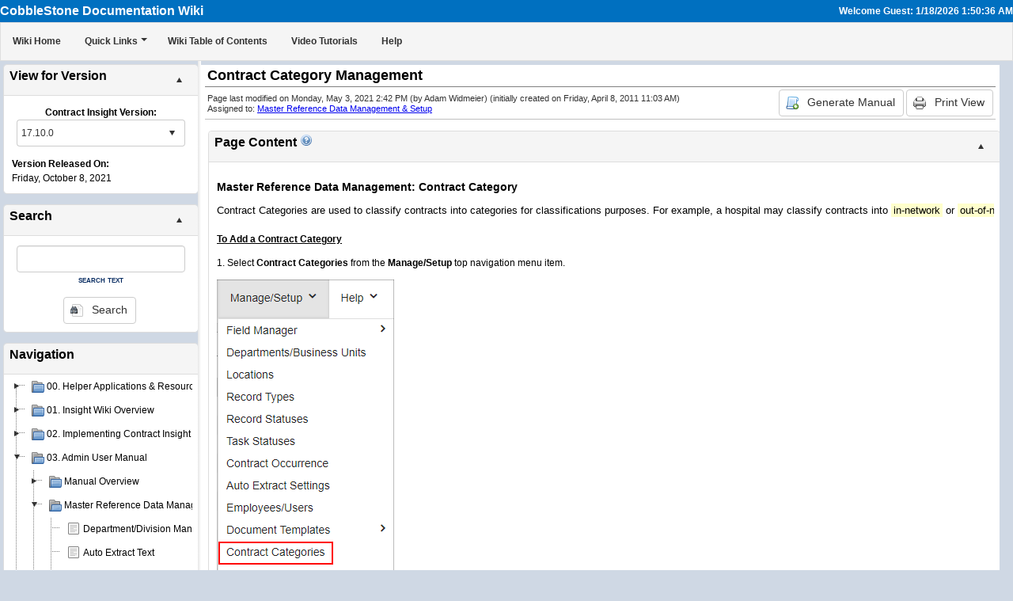

--- FILE ---
content_type: text/html; charset=utf-8
request_url: http://insightwiki.cobblestonesystems.com/default.aspx?pg=2JWX5QU3DZVEEnjfZMhPNQ%3d%3d&fvi=Pg%2f9pkqtJqVpOA9rnZAJQQ%3d%3d
body_size: 165909
content:


<!DOCTYPE html PUBLIC "-//W3C//DTD XHTML 1.0 Transitional//EN" "http://www.w3.org/TR/xhtml1/DTD/xhtml1-transitional.dtd">

<html>
	<head id="ctl00_Head1"><title>
	Welcome to Contract Insight Documentation Wiki
</title><meta content="Microsoft Visual Studio .NET 7.1" name="GENERATOR" /><meta content="C#" name="CODE_LANGUAGE" /><meta content="JavaScript" name="vs_defaultClientScript" /><meta content="schemas.microsoft.com/intellisense/ie5" name="vs_targetSchema" /><link href="Styles/master_styles.css?id=20160108" type="text/css" rel="stylesheet" /><link href="Styles/editorpage_styles.css" type="text/css" rel="stylesheet" />
		<style>
			.clsNavStyle {width:98%}
			.clsSplitPane {margin-bottom:25px;}
            .RadDock
            {
                margin-bottom: 5px !important;
                overflow: hidden !important;
                outline: none !important;
            }
		</style>
		<!-- include flowplayer JavaScript file that does Flash embedding and provides the Flowplayer API.-->
		<script type="text/javascript" src="js/flowplayer/flowplayer-3.2.6.min.js"></script>	    
	<link href="/WebResource.axd?d=Ea7uuODgbv9VTQbs72BU60YkTsb_IloUc-uwy2w488fN4H9SE3ht4lFu1A0hcGpfMZpFAcJwwQJ9oFE2OZpQM-edv-ZmRVpWrkyteO-raP31EzTa8HAvocwm0fyQr5UeCczqJlaVH2XvrOSObPuU6w2&amp;t=636353970960000000" type="text/css" rel="stylesheet" class="Telerik_stylesheet" /><link href="/WebResource.axd?d=34-Qw6SXk9ldJBrZq4M81EF8Ia1ig-2bnTuEL4w2IJgumoGAtC870iACtYwDyYE8btXum4OJiCE9VYeIHGfQB57XsN3dNn--S0_54J7dVl-0erPNu5mFklo6hBzArrbLXp9kwuMf1TXeEIoIt9HjO5WC8erAAVs10nbIL2aq8yM1&amp;t=636353970960000000" type="text/css" rel="stylesheet" class="Telerik_stylesheet" /><link href="/WebResource.axd?d=urUBWWGB01AJOpnclxr1eKlf4V2YhDbISGkjkuskF6URkIgFk2sl_97taxyDm0PlGt6sFBnLdL7HMovQb9H7nww3PGHQgJiWF8fYnlS4oIGhT46zrx9Nd_wcIAZFNSnd0H7ir47gQbhJ060J3Mqn3A2&amp;t=636353970960000000" type="text/css" rel="stylesheet" class="Telerik_stylesheet" /><link href="/WebResource.axd?d=46U-p7VRkCiXDr7vWcogPBOpBvyo-XxWeS0aguI-1MNuMvy7ZUx8itj-BaVmV4K7r9p4o1X9NyCT42ohPiTAiZWgyywuDtfV9juEeI-0-NRaTFO9A8_O3uiy0Vg549M7eb58JrCDtR9bPUf0BiT3tnNH_xRJUVv1Db8gDwYpkCU1&amp;t=636353970960000000" type="text/css" rel="stylesheet" class="Telerik_stylesheet" /><link href="/WebResource.axd?d=FmxBKF5PMRcOleLr4-UFJYDm5n2zvf39486mkZkpefd-mFgd85vRlwEZ3lcrar8FyEHWqm_SQaSKpcbBiN0oLi06t5uDU53rWyrYzavEif7huuQ-fI_ZFuZTwHjl4pyG6sAUD5c-n6mR0YmIxFAcug2&amp;t=636353970960000000" type="text/css" rel="stylesheet" class="Telerik_stylesheet" /><link href="/WebResource.axd?d=t9sgzsQyaRR2Z2dmh_h4edBIlxXvFKvMME1dirFP4g6cplrqRuM2maHI7oZNtmQcmKF038-4A-glOg4mUtZ8YYqDjbCnXJfVEmnhwaVOfYhyrJeCsl0ODSpNMmecKYti5CY6lcOlovjuQ5Dgvv8Uhw2&amp;t=636353970960000000" type="text/css" rel="stylesheet" class="Telerik_stylesheet" /><link href="/WebResource.axd?d=9GG609deGtad9o_DMbDPo6bayL0I0rmf4aEfLCRRLmxPZa8Vrr1JcNzwrEMi-4oSAYLG3-EhidTnYHS0u-ergW6xogQ2fqGTHZSKL8RzOh7QHm4ifoE-g47cbmzQ8oUF5w3y-wTEXL1xmRRPBAaK8DMkArRmIQyXfIZxD3sfq2E1&amp;t=636353970960000000" type="text/css" rel="stylesheet" class="Telerik_stylesheet" /><link href="/WebResource.axd?d=bPVFKaZ3xUz1nzvxj0YCikeS0sVsydxfEubnBGgs6HJXLCoQWlPZhfw2geQlOn8esxP0qUFELPp6HM53ZxS6cHf-uvoMPGy3T_Y0JDbawETZ8t7KrP8LbBU3_LzaJJoLCdj7XM1MlHgYgdzEbOkIzA2&amp;t=636353970960000000" type="text/css" rel="stylesheet" class="Telerik_stylesheet" /><link href="/WebResource.axd?d=ziBRJHdbuElIylffQHsnme_4igqYD2beKCOrLDWRTG4b1JKLYAy0XL598Rmq8n71q9yeXPfDl221wscI5s0HM2YDccZ793S3QA3ZacesgRJqVst189WMArSLaZrtOj9dGfRwu1d2xj4ArDQ1BrBsqODibUGRLI8HnQjAH9k5DPBhdIuELMCU7L7Yd1oTh0aS0&amp;t=636353970960000000" type="text/css" rel="stylesheet" class="Telerik_stylesheet" /><link href="/WebResource.axd?d=yn08wvtCQlMh3XpOscEyjnBwD5uVjdQOz61wROVgv_5QTSQNRhmAnsRSA451AXv0eRLYrCRGVn2ZB7Dc0jC5pJb2-NjRZ7H1Vqj-l3FhVRQWtqhnPpKr6m0daO-YvL8HM_RlEm4wJLXbz2HS7JGLzg2&amp;t=636353970960000000" type="text/css" rel="stylesheet" class="Telerik_stylesheet" /><link href="/WebResource.axd?d=d3dfk8UuMBfEGvrabJh1XP-fWO_PyFuSabMFUTyvUVkEiDIAJDC4ZZqYzCr5pUpm0sVrK37PCk_KTn3o0z8QGbAF5XgtFu6BByoK9oOi0b5hm2RcfAWFeoXIpjONKdeJvzHZlj59UHBgJ0MWpilCX2hAtIWoijAIINJ8PUV93PjNku8gKcdCdBL9MkVYyGP70&amp;t=636353970960000000" type="text/css" rel="stylesheet" class="Telerik_stylesheet" /><link href="/WebResource.axd?d=uhWLAI95Sc5NCTxwlw_TQ5Bgc86J1YPOfQpSLb_mb4phSYzUzSuHQv1fzBrK4_c42VnPemYYrP2SmeDAURJaGFiiWEKLisorVzx5yh73wutfbloNWyjOoVJbyjZXE4RCVb51EKqpTjbQh-0wmyqUoA2&amp;t=636353970960000000" type="text/css" rel="stylesheet" class="Telerik_stylesheet" /><link href="/WebResource.axd?d=D4W3StFQK2sSqyIihj9UoA8hU_H-02-auv3KCDIn2xGVdhT0gbDOKsh4a9uabuMBpVOa3-9Nl-k2GrjuCuee2BE1tnU82ck4nr-AoSCqSLC4tnHiYBwW5eXB7z95nH-xBVnotQNBPUP_CJvF1P74TzRnZ9x7rH-SeIKKJH6cjswd5PF8emfa3VS6cG-5gXxO0&amp;t=636353970960000000" type="text/css" rel="stylesheet" class="Telerik_stylesheet" /><link href="/WebResource.axd?d=Zis3xNPOo2n5PZU-i5MGKxFC1iwII2i9YkmOwcMlcsn6QmN2sZD4_C6IFAVx79_bQZ-xDZmd4erK6kj4K-elEJGBGYsV2eML3iOKjrrVooVB9vZclyFVq8VnLhmcuMRBUkm7KXwCWA1GsMyjauCGnw2&amp;t=636353970960000000" type="text/css" rel="stylesheet" class="Telerik_stylesheet" /><link href="/WebResource.axd?d=Uz92L_--1EylmL1Fy_6JxShbAAcLcI7dKOQXNRCl-8WsiBb4y8PLwnJWaJ9VzN6fG69ed8eUOrjnCr9ixr4537Mmb7MdoWyRgtrQeY-zAUPWOubniWaKseTaOLLzBvKfWbs8VIFLmknlLZHmhGCktM7OjwYleZON3pjYuSpMpEMHndaghmbh7bEwzihZJZih0&amp;t=636353970960000000" type="text/css" rel="stylesheet" class="Telerik_stylesheet" /><link href="/WebResource.axd?d=KZlDjJiLDxd6JXCGh0pDZTQXaFCnLRIio97fL5Zu0cBNcSBUkLTYrgwgauiz02iPYfGtUvvZadyB4sETtJ0x7CUg5arcV0ePhYIDyh420V8NQ-pWb4yndytSB3luQMWvNpbHL52ws4S9f6kb1cb_Zw2&amp;t=636353970960000000" type="text/css" rel="stylesheet" class="Telerik_stylesheet" /><link href="/WebResource.axd?d=8m3HHGzp9_7omR43F-NYLp9i5oCDOUIV6gD-b0U6nmgE9i8KZT3i_-ph9CFUQrkdINnbdnlgEIfP02LZiYfe3FMaKMzUFSC7EEhGprTXESfiS7dqHgBmVuPL7JcHTJ7nTxkMB4L1UXkxMk8-B4PdKK9FZ4YMTpNlN-9PI8bCI4ToComU_iKviD8CFKiq5g-s0&amp;t=636353970960000000" type="text/css" rel="stylesheet" class="Telerik_stylesheet" /><link href="/WebResource.axd?d=tAiaq6xdjqm1_jbrX0-VJaRylqtq1JLz3F1X28ifIVYyTfH8WqkGALjV36w4-Pfw9SFl0mARa5Ct-vMj-jMeQm3geF7v1i8N7bzrWz_hxg1qIgS2uHE6PlDA0zPz--2OxuFzdbX5k3uFfHNAu-ClYQ2&amp;t=636353970960000000" type="text/css" rel="stylesheet" class="Telerik_stylesheet" /><link href="/WebResource.axd?d=2GUbeP_kl-ws07Fu2O2Yog142Wj5cfrKAhnmEbET8EXDo00TH8iQRrphsyYy4RMU412HWIhYaW6YrTs-w8WBuToytBwb8kUDOgXIVxlt9XEPESwMvr_-tNX-izOj8W9QvHZB7plFr2DtwT6I-tIKi9-Ll26volLvmr164XaFOQM1&amp;t=636353970960000000" type="text/css" rel="stylesheet" class="Telerik_stylesheet" /><link href="/WebResource.axd?d=-G7boW9ujf8eVr7wxP7MZQk4B2b5K-Jq5PTQ_M0esBURXNszcBCf5Ubvd8eUQW7EiDmgGqmKYWu6m5cFkONuGEC9L72bxxHDL_VzWTt93KRS-tRlalvnS_IZ5oUvSddcRkh0kIqXkKwMOyTdQduHEuU4tATIpzjeBD89aQPr1k81&amp;t=636353970960000000" type="text/css" rel="stylesheet" class="Telerik_stylesheet" /><link href="/WebResource.axd?d=MuZ-Ap6KEIjhKT5wFhXu2RsEnsqoQExC1vD5pQilPXpipVRxYa_2LnqGmrsQyw5twB38OWOEaIrdln6WRzWw_kLDqCk_sYDaTAksNfjV0MpnJuYGMB5rdjecw0C1_RoN1WG2OjQZElEOZ4uRJ2-nXA2&amp;t=636353970960000000" type="text/css" rel="stylesheet" class="Telerik_stylesheet" /><link href="/WebResource.axd?d=eCcIR56PNQxBqHmIxY_oXDmL9QOmVASDVyyyHLykrGYky8KWrV4rNRQGljhFGqnW63ZnMfa_QmY9ticS-YsBcyveCNaqk1ao6qgpVVuUY4_nfbW8c4_Qi_bxRXKS4EEonU-UzSVCJs1ooY4nBqSv1WoCYFGmK4820oR1zrcmALs1&amp;t=636353970960000000" type="text/css" rel="stylesheet" class="Telerik_stylesheet" /><link href="/WebResource.axd?d=a64YzyX3ZJWsaxZZPDIGSDE59G09dNzDyK3-ROPO-C54Zh1xLyTyV_Yv69WObvnWzrolzwVe5YJB9c0vdxgTF9dOExp4vnj1wQR5TFsWXqdXe9xTeezFyQwwvxTeaywUJmbHhk4KQtvbLcEQxR2VNU9xrpALYRiGhbyUHVnznHU1&amp;t=636353970960000000" type="text/css" rel="stylesheet" class="Telerik_stylesheet" /></head>
	<body style="margin-left: 0; margin-top: 0; margin-bottom: 0; margin-right: 0" bgcolor="#CFD8E4">
		<form name="aspnetForm" method="post" action="./default.aspx?pg=2JWX5QU3DZVEEnjfZMhPNQ%3d%3d&amp;fvi=Pg%2f9pkqtJqVpOA9rnZAJQQ%3d%3d" id="aspnetForm">
<div>
<input type="hidden" name="ctl00_RadScriptManager1_TSM" id="ctl00_RadScriptManager1_TSM" value="" />
<input type="hidden" name="__EVENTTARGET" id="__EVENTTARGET" value="" />
<input type="hidden" name="__EVENTARGUMENT" id="__EVENTARGUMENT" value="" />
<input type="hidden" name="__VIEWSTATE" id="__VIEWSTATE" value="/[base64]/[base64]/[base64]/[base64]/[base64]/[base64]/[base64]/[base64]/[base64]/[base64]/[base64]/[base64]/[base64]/[base64]/[base64]/[base64]/[base64]/[base64]/[base64]/[base64]/[base64]/[base64]/[base64]/[base64]/[base64]/[base64]/[base64]/[base64]/[base64]/[base64]/[base64]/[base64]/[base64]/[base64]/[base64]/[base64]/[base64]/[base64]/[base64]/[base64]/[base64]/[base64]/[base64]/[base64]/[base64]/[base64]/[base64]/[base64]/[base64]/[base64]/[base64]/[base64]/[base64]/[base64]/[base64]/[base64]/[base64]/[base64]/[base64]/[base64]/[base64]/[base64]/[base64]/[base64]/[base64]/[base64]/[base64]/[base64]/[base64]/[base64]/[base64]/[base64]/[base64]/[base64]/[base64]/[base64]/[base64]/[base64]/[base64]/[base64]/[base64]/[base64]/[base64]/[base64]/[base64]/[base64]/[base64]/[base64]/[base64]/[base64]/[base64]/[base64]/[base64]/[base64]/[base64]/[base64]/[base64]/[base64]/[base64]/[base64]/[base64]/[base64]/[base64]/[base64]/[base64]/[base64]/[base64]/[base64]/[base64]/[base64]/[base64]/[base64]/[base64]/[base64]/[base64]/[base64]/[base64]/[base64]/[base64]/[base64]/[base64]/[base64]/[base64]/[base64]/[base64]/[base64]/[base64]/[base64]/[base64]/[base64]/[base64]/[base64]/[base64]/[base64]/[base64]/[base64]/[base64]/[base64]/[base64]/[base64]/[base64]/[base64]/[base64]/[base64]/[base64]/[base64]/[base64]/[base64]/[base64]/[base64]/[base64]/[base64]/[base64]/[base64]/[base64]/[base64]/[base64]/[base64]/[base64]/[base64]/[base64]/[base64]/[base64]/[base64]/[base64]/[base64]/[base64]/[base64]/[base64]/[base64]/[base64]/[base64]/[base64]/[base64]/[base64]/[base64]/[base64]/[base64]/[base64]/[base64]/[base64]/[base64]/[base64]/[base64]/[base64]/[base64]/[base64]/[base64]/[base64]/[base64]/[base64]/[base64]/[base64]/[base64]/[base64]/[base64]/[base64]/[base64]/[base64]/[base64]/[base64]/[base64]/[base64]/[base64]/[base64]/[base64]/[base64]/[base64]/[base64]/[base64]/[base64]/[base64]/[base64]/[base64]/[base64]/[base64]/[base64]/[base64]/[base64]/[base64]/[base64]/[base64]/[base64]/[base64]/[base64]/[base64]/[base64]/[base64]/[base64]/[base64]/[base64]/[base64]/[base64]/[base64]/[base64]/[base64]/[base64]/[base64]/[base64]/[base64]/[base64]/[base64]/[base64]/[base64]/[base64]/[base64]/[base64]/[base64]/[base64]/[base64]/[base64]/[base64]/[base64]/[base64]/[base64]/[base64]/[base64]/[base64]/[base64]/[base64]/[base64]/[base64]/[base64]/[base64]/[base64]/[base64]/[base64]/[base64]/[base64]/[base64]/[base64]/[base64]/[base64]/[base64]/[base64]/[base64]/[base64]/[base64]/[base64]/[base64]/[base64]/[base64]/[base64]/[base64]/[base64]/[base64]/[base64]/[base64]/[base64]/[base64]/[base64]/[base64]/[base64]/[base64]/[base64]/[base64]/[base64]/[base64]/[base64]/[base64]/[base64]/[base64]/[base64]/[base64]/[base64]/[base64]/[base64]/[base64]/[base64]/[base64]/[base64]/[base64]/[base64]/[base64]/[base64]/[base64]/[base64]/[base64]/[base64]/[base64]/hZXqYNkO0Na4NtmHC+" />
</div>

<script type="text/javascript">
//<![CDATA[
var theForm = document.forms['aspnetForm'];
if (!theForm) {
    theForm = document.aspnetForm;
}
function __doPostBack(eventTarget, eventArgument) {
    if (!theForm.onsubmit || (theForm.onsubmit() != false)) {
        theForm.__EVENTTARGET.value = eventTarget;
        theForm.__EVENTARGUMENT.value = eventArgument;
        theForm.submit();
    }
}
//]]>
</script>


<script src="/WebResource.axd?d=f_nT2PN9wLWp8Aoee6s80X1SWHr8nuK0TL4Ik2-7T6_nTXuLWAR030REyWjuMcJZ-K1CoKSdwIejr0Xlb5xYHc-D5X0sY9xQ-ISCEIbD_aE1&amp;t=638901392248157332" type="text/javascript"></script>


<script src="/Telerik.Web.UI.WebResource.axd?_TSM_HiddenField_=ctl00_RadScriptManager1_TSM&amp;compress=1&amp;_TSM_CombinedScripts_=%3b%3bSystem.Web.Extensions%2c+Version%3d4.0.0.0%2c+Culture%3dneutral%2c+PublicKeyToken%3d31bf3856ad364e35%3aen-US%3aa8328cc8-0a99-4e41-8fe3-b58afac64e45%3aea597d4b%3ab25378d2%3bTelerik.Web.UI%2c+Version%3d2017.2.711.45%2c+Culture%3dneutral%2c+PublicKeyToken%3d121fae78165ba3d4%3aen-US%3a9b8a2223-9acf-47df-8ea9-736521147cfb%3a16e4e7cd%3af7645509%3a24ee1bba%3a33715776%3ae330518b%3a2003d0b8%3ac128760b%3a88144a7a%3a1e771326%3ac8618e41%3a1a73651d%3a333f8d94%3a11a04f7e%3af46195d3%3a854aa0a7%3ab2e06756%3a92fe8ea0%3afa31b949%3a4877f69a%3a607498fe%3aaa288e2d%3a258f1c72%3ab7778d6c%3a6d43f6d9%3ae524c98b%3a874f8ea2%3a19620875%3acda80b3%3a58366029%3a7c926187%3a8674cba1%3ac08e9f8a%3aa51ee93e%3a59462f1%3ae4f8f289" type="text/javascript"></script>
<script type="text/javascript">
//<![CDATA[
if (typeof(Sys) === 'undefined') throw new Error('ASP.NET Ajax client-side framework failed to load.');
//]]>
</script>

<div>

	<input type="hidden" name="__VIEWSTATEGENERATOR" id="__VIEWSTATEGENERATOR" value="CA0B0334" />
	<input type="hidden" name="__EVENTVALIDATION" id="__EVENTVALIDATION" value="/wEdABGuupgmhw1R02SSmRbNqjjG7Z+6r/hip2SgCBVUDvf5dse8GlkNAHf9WUFr8Bfn7gze8a/[base64]/fMj/6CvrQVpJ0PxPmnkDEme31x0812+ZGALVI054T+NLBT06cOEth9KYci" />
</div>
			<script type="text/javascript">
//<![CDATA[
Sys.WebForms.PageRequestManager._initialize('ctl00$RadScriptManager1', 'aspnetForm', [], [], [], 90, 'ctl00');
//]]>
</script>

			<table cellspacing="0" cellpadding="0" width="100%" border="0">
				<tr>
					<td>
						<table border="0" cellpadding="0" cellspacing="0" align="left" width="100%" bgcolor="#0070C0" style="BORDER-BOTTOM-COLOR: buttonshadow; BORDER-BOTTOM-STYLE: none">
							<tr>
								<td colspan="2" style="width:100%; height:5px;"><img id="ctl00_Image12" src="images/spacer.gif" style="height:5px;width:1px;border-width:0px;" /></td>
							</tr>
							<tr valign="top" bgcolor="#0070C0">
								<td align="left" valign="bottom" >
									<span id="ctl00_lblEdition" class="HeaderLargeBlackBold" style="color:White;font-weight:bold;">CobbleStone Documentation Wiki</span>
								</td>
								<td align="right" valign="middle">
									<span id="ctl00_lblDateTime" class="BoldMediumHeader" style="color:White;font-weight:bold;">Welcome Guest: 1/18/2026 1:50:36 AM</span>
								</td>
							</tr>
							<tr>
								<td colspan="2" style="width:100%; height:5px;"><img id="ctl00_Image13" src="images/spacer.gif" style="height:5px;width:1px;border-width:0px;" /></td>
							</tr>
							<tr>
								<td align="left" valign="top" bgcolor="#F8F8F8" colspan="2"> 
									<div tabindex="0" id="ctl00_RadMenu1" class="RadMenu RadMenu_Bootstrap rmSized" style="border-width:0px;font-weight:bold;width:100%; outline: none;">
	<!-- 2017.2.711.45 --><ul class="rmRootGroup rmRoundedCorners rmHorizontal">
		<li class="rmItem rmFirst"><a class="rmLink rmRootLink" href="Default.aspx" style="font-weight:bold;"><span class="rmText">Wiki Home</span></a></li><li class="rmItem "><a class="rmLink rmRootLink" href="#" style="font-weight:bold;"><span class="rmText">Quick Links</span></a><div class="rmSlide">
			<ul class="rmVertical rmGroup rmLevel1">
				<li class="rmItem rmFirst"><a class="rmLink" href="Search.aspx" style="font-weight:bold;"><img alt="" src="images/icons/silk/page_white_find.png" class="rmLeftImage" /><span class="rmText">Search the Wiki</span></a></li><li class="rmItem "><a class="rmLink" href="viewns.aspx" style="font-weight:bold;"><img alt="" src="images/icons/silk/book_open.png" class="rmLeftImage" /><span class="rmText">Wiki Table of Contents</span></a></li><li class="rmItem "><a class="rmLink" href="GenerateManual.aspx" style="font-weight:bold;"><img alt="" src="images/icons2/Editor/Snippet.png" class="rmLeftImage" /><span class="rmText">Generate Manual</span></a></li><li class="rmItem "><a class="rmLink" target="_blank" href="http://insightfaq.cobblestonesystems.com" style="font-weight:bold;"><img alt="" src="images/icons/silk/InsightFAQ.gif" class="rmLeftImage" /><span class="rmText">Contract Insight FAQs</span></a></li><li class="rmItem rmLast"><a class="rmLink" href="VideoTutorials.aspx" style="font-weight:bold;"><img alt="" src="images/icons/video_reel.png" class="rmLeftImage" /><span class="rmText">Video Tutorials</span></a></li>
			</ul>
		</div></li><li class="rmItem "><a class="rmLink rmRootLink" href="viewns.aspx" style="font-weight:bold;"><span class="rmText">Wiki Table of Contents</span></a></li><li class="rmItem "><a class="rmLink rmRootLink" href="VideoTutorials.aspx" style="font-weight:bold;"><span class="rmText">Video Tutorials</span></a></li><li class="rmItem rmLast"><a class="rmLink rmRootLink" href="mailto:support@cobblestonesystems.com" style="font-weight:bold;"><span class="rmText">Help</span></a></li>
	</ul><input id="ctl00_RadMenu1_ClientState" name="ctl00_RadMenu1_ClientState" type="hidden" />
</div>            
								</td>                                
							</tr>
						</table>
					</td>
				</tr>
			</table>
			<div id="ctl00_RadSplitter1" class="clsSplitPane"  style="height:400px;"><div><table id="RAD_SPLITTER_ctl00_RadSplitter1" class="RadSplitter RadSplitter_Default" style="width:1px;height:1px;border-left-width:1px;border-top-width:1px;border-style:None;">
	<tr>
		<td id="ctl00_RadPane1" class="rspPane rspFirstItem" style="border-right-width:1px;border-bottom-width:1px;border-style:None;"><div id="RAD_SPLITTER_PANE_CONTENT_ctl00_RadPane1"  style="width:250px;height:398px;overflow:hidden;background-color:#CFD8E4;border-width:1px;border-style:None;">   
						
                        <div id="ctl00_dzForVersion" class="RadDockZone RadDockZone_Default rdVertical clsNavStyle" style="border-style:None;min-width:10px;min-height:50px;">
			<div id="ctl00_rdForVersion" class="RadDock RadDock_Bootstrap rdRounded rdResizable" style="width:100%;">
				<table class="rdTable" summary="This is a layout table for the RadDock control. Its sole purpose is to provide a structure to the content and the option to make it resizable x-browser.">
					<tbody>
						<tr class="rdTop">
							<td class="rdLeft rdRoundedCorner">&nbsp;</td><td class="rdCenter"><div id="ctl00_rdForVersion_T" class="rdTitleBar">
								
									<div class="RadDock_My_TitlePanel">View for Version</div>
								<ul class="rdCommands"><li><a title="Collapse"><span class="rdCollapse">&nbsp;</span></a></li></ul>
							</div></td><td class="rdRight rdRoundedCorner">&nbsp;</td>
						</tr><tr class="rdMiddle">
							<td class="rdLeft rdRoundedCorner">&nbsp;</td><td class="rdCenter"><div id="ctl00_rdForVersion_C" class="rdContent">
								
                                    <table width="100%">
                                        <tr>
											<td style="height:5px;"><img id="ctl00_rdForVersion_C_Image1" src="images/spacer.gif" style="height:5px;width:1px;border-width:0px;" /></td>
										</tr>
                                        <tr>
                                            <td align="center">
                                                <span id="ctl00_rdForVersion_C_Label2" style="font-weight:bold;">Contract Insight Version:</span>
                                                <div id="ctl00_rdForVersion_C_cbForVersion" class="RadComboBox RadComboBox_Bootstrap" style="width:95%;white-space:normal;">
									<table summary="combobox" border="0" style="border-width:0;border-collapse:collapse;width:100%">
										<tr class="rcbReadOnly">
											<td class="rcbInputCell rcbInputCellLeft" style="width:100%;"><input name="ctl00$rdForVersion$C$cbForVersion" type="text" class="rcbInput radPreventDecorate" id="ctl00_rdForVersion_C_cbForVersion_Input" value="17.10.0" readonly="readonly" /></td><td class="rcbArrowCell rcbArrowCellRight"><a id="ctl00_rdForVersion_C_cbForVersion_Arrow" style="overflow: hidden;display: block;position: relative;outline: none;">select</a></td>
										</tr>
									</table><div class="rcbSlide" style="z-index:6000;display:none;"><div id="ctl00_rdForVersion_C_cbForVersion_DropDown" class="RadComboBoxDropDown RadComboBoxDropDown_Bootstrap "><div class="rcbScroll rcbWidth"><ul class="rcbList"><li class="rcbItem">17.10.0</li><li class="rcbItem">17.9.0</li><li class="rcbItem">17.8.0</li><li class="rcbItem">17.7.0</li><li class="rcbItem">17.6.0</li><li class="rcbItem">17.5.0.200110</li><li class="rcbItem">17.4.2.191122</li><li class="rcbItem">17.4.1.191115</li><li class="rcbItem">17.4.0.190906</li><li class="rcbItem">17.3.1.190630</li><li class="rcbItem">17.3.0.180928</li><li class="rcbItem">17.2.0.180319</li><li class="rcbItem">17.1.1.171020</li><li class="rcbItem">17.1.0.170623</li><li class="rcbItem">12.10.3.161226 &amp; Prior</li></ul></div></div></div><input id="ctl00_rdForVersion_C_cbForVersion_ClientState" name="ctl00_rdForVersion_C_cbForVersion_ClientState" type="hidden" />
								</div>
                                            </td>
                                        </tr>
                                        <tr>
											<td style="height:5px;"><img id="ctl00_rdForVersion_C_Image2" src="images/spacer.gif" style="height:5px;width:1px;border-width:0px;" /></td>
										</tr>
                                        <tr>
                                            <td>
                                                <b>Version Released On:</b><br />
                                                <span id="ctl00_rdForVersion_C_lblVersionReleaseDate">Friday, October 8, 2021</span>
                                            </td>
                                        </tr>
                                    </table>
                                
							</div></td><td class="rdRight rdRoundedCorner">&nbsp;</td>
						</tr><tr class="rdBottom">
							<td class="rdLeft rdRoundedCorner">&nbsp;</td><td class="rdCenter">&nbsp;</td><td class="rdRight rdRoundedCorner">&nbsp;</td>
						</tr>
					</tbody>
				</table><input id="ctl00_rdForVersion_ClientState" name="ctl00_rdForVersion_ClientState" type="hidden" />
			</div><div class="RadDock RadDock_Default rdPlaceHolder" id="ctl00_dzForVersion_D" style="display:none;">
				<!-- -->
			</div><input id="ctl00_dzForVersion_ClientState" name="ctl00_dzForVersion_ClientState" type="hidden" />
		</div>

						<div id="ctl00_dzSearch" class="RadDockZone RadDockZone_Default rdVertical clsNavStyle" style="border-style:None;min-width:10px;min-height:50px;">
			<div id="ctl00_rdSearch" class="RadDock RadDock_Bootstrap rdRounded rdResizable" style="width:100%;">
				<table class="rdTable" summary="This is a layout table for the RadDock control. Its sole purpose is to provide a structure to the content and the option to make it resizable x-browser.">
					<tbody>
						<tr class="rdTop">
							<td class="rdLeft rdRoundedCorner">&nbsp;</td><td class="rdCenter"><div id="ctl00_rdSearch_T" class="rdTitleBar">
								
									<div class="RadDock_My_TitlePanel">Search</div>
								<ul class="rdCommands"><li><a title="Collapse"><span class="rdCollapse">&nbsp;</span></a></li></ul>
							</div></td><td class="rdRight rdRoundedCorner">&nbsp;</td>
						</tr><tr class="rdMiddle">
							<td class="rdLeft rdRoundedCorner">&nbsp;</td><td class="rdCenter"><div id="ctl00_rdSearch_C" class="rdContent">
								
                                    <table width="100%">
								
										<tr>
											<td style="height:5px;"><img id="ctl00_rdSearch_C_Image16" src="images/spacer.gif" style="height:5px;width:1px;border-width:0px;" /></td>
										</tr>
										<tr>                                                        
											<td align="center">
												<span id="ctl00_rdSearch_C_txtSearch_wrapper" class="riSingle RadInput RadInput_Bootstrap" style="width:95%;"><input id="ctl00_rdSearch_C_txtSearch" name="ctl00$rdSearch$C$txtSearch" size="20" class="riTextBox riEnabled" type="text" value="" /><input id="ctl00_rdSearch_C_txtSearch_ClientState" name="ctl00_rdSearch_C_txtSearch_ClientState" type="hidden" /></span>
												<br />
                                                <div style="text-align:center; color:#072b61; font-variant:small-caps; font-weight:bolder;">search text</div>
											</td>
										</tr>
										<tr>
											<td style="height:5px;"><img id="ctl00_rdSearch_C_Image19" src="images/spacer.gif" style="height:5px;width:1px;border-width:0px;" /></td>
										</tr>
										<tr>
											<td align="center">
												<span id="ctl00_rdSearch_C_btnSearch" class="RadButton RadButton_Bootstrap rbLinkButton rbRounded"><span class="rbPrimaryIcon" style="background-image:url('/images/icons/silk/page_white_find.png');"></span><span class="rbText rbPrimary">Search</span><input id="ctl00_rdSearch_C_btnSearch_ClientState" name="ctl00_rdSearch_C_btnSearch_ClientState" type="hidden" /></span>&nbsp;
											</td>
										</tr>
                                    </table>
                                
							</div></td><td class="rdRight rdRoundedCorner">&nbsp;</td>
						</tr><tr class="rdBottom">
							<td class="rdLeft rdRoundedCorner">&nbsp;</td><td class="rdCenter">&nbsp;</td><td class="rdRight rdRoundedCorner">&nbsp;</td>
						</tr>
					</tbody>
				</table><input id="ctl00_rdSearch_ClientState" name="ctl00_rdSearch_ClientState" type="hidden" />
			</div><div class="RadDock RadDock_Default rdPlaceHolder" id="ctl00_dzSearch_D" style="display:none;">
				<!-- -->
			</div><input id="ctl00_dzSearch_ClientState" name="ctl00_dzSearch_ClientState" type="hidden" />
		</div>
												   
						<div id="ctl00_dzNavigation" class="RadDockZone RadDockZone_Default rdVertical clsNavStyle" style="border-style:None;min-width:10px;min-height:50px;">
			<div id="ctl00_rdNavigation" class="RadDock RadDock_Bootstrap rdRounded rdResizable" style="width:100%;">
				<table class="rdTable" summary="This is a layout table for the RadDock control. Its sole purpose is to provide a structure to the content and the option to make it resizable x-browser.">
					<tbody>
						<tr class="rdTop">
							<td class="rdLeft rdRoundedCorner">&nbsp;</td><td class="rdCenter"><div id="ctl00_rdNavigation_T" class="rdTitleBar">
								                                          
									<div class="RadDock_My_TitlePanel">Navigation</div>
								
							</div></td><td class="rdRight rdRoundedCorner">&nbsp;</td>
						</tr><tr class="rdMiddle">
							<td class="rdLeft rdRoundedCorner">&nbsp;</td><td class="rdCenter"><div id="ctl00_rdNavigation_C" class="rdContent">
								
                                    

<style>
     .RadTreeView_Vista .rtSelected .rtIn {color:#ff0000;}
</style>

<div id="ctl00_rdNavigation_C_TreeNav1_NavTreeView" class="RadTreeView RadTreeView_Bootstrap">
									<ul class="rtUL rtLines">
										<li class="rtLI rtFirst"><div class="rtTop">
											<span class="rtSp"></span><span class="rtPlus"></span><img src="/images/folder.png" alt="00. Helper Applications &amp; Resources" class="rtImg" /><span title="00. Helper Applications &amp; Resources" class="rtIn">00. Helper Applications & Resources</span>
										</div><ul class="rtUL" style="display:none;">
											<li class="rtLI rtLast"><div class="rtBot">
												<span class="rtSp"></span><span class="rtPlus"></span><img src="/images/folder.png" alt="Helper Applications" class="rtImg" /><span title="Helper Applications" class="rtIn">Helper Applications</span>
											</div><ul class="rtUL" style="display:none;">
												<li class="rtLI"><div class="rtTop">
													<span class="rtSp"></span><img src="/images/text-x-generic.png" alt="Helper Applications" class="rtImg" /><a title="Helper Applications" class="rtIn" href="default.aspx?pg=mR8YrW5jaaKQVx54fSqa0A%3d%3d">Helper Applications</a>
												</div></li><li class="rtLI rtLast"><div class="rtBot">
													<span class="rtSp"></span><img src="/images/text-x-generic.png" alt="Web Plugin Install Instructions" class="rtImg" /><a title="Web Plugin Install Instructions" class="rtIn" href="default.aspx?pg=8ReQnGd%2bpVMPc6YJNkbIOg%3d%3d">Web Plugin Install Instructions</a>
												</div></li>
											</ul></li>
										</ul></li><li class="rtLI"><div class="rtMid">
											<span class="rtSp"></span><span class="rtPlus"></span><img src="/images/folder.png" alt="01. Insight Wiki Overview" class="rtImg" /><span title="01. Insight Wiki Overview" class="rtIn">01. Insight Wiki Overview</span>
										</div><ul class="rtUL" style="display:none;">
											<li class="rtLI rtLast"><div class="rtBot">
												<span class="rtSp"></span><span class="rtPlus"></span><img src="/images/folder.png" alt="Insight Wiki How-To&#39;s " class="rtImg" /><span title="Insight Wiki How-To&#39;s " class="rtIn">Insight Wiki How-To's </span>
											</div><ul class="rtUL" style="display:none;">
												<li class="rtLI"><div class="rtTop">
													<span class="rtSp"></span><img src="/images/text-x-generic.png" alt="How to Use and Navigate Through the Wiki" class="rtImg" /><a title="How to Use and Navigate Through the Wiki" class="rtIn" href="default.aspx?pg=Y8pD9YJCKexw%2fwBf%2bf8nuw%3d%3d">How to Use and Navigate Through the Wiki</a>
												</div></li><li class="rtLI"><div class="rtMid">
													<span class="rtSp"></span><img src="/images/text-x-generic.png" alt="Wiki Page Layout" class="rtImg" /><a title="Wiki Page Layout" class="rtIn" href="default.aspx?pg=vafXaXvIKfLmNq%2bDB2%2fQ5A%3d%3d">Wiki Page Layout</a>
												</div></li><li class="rtLI"><div class="rtMid">
													<span class="rtSp"></span><img src="/images/text-x-generic.png" alt="Navigating the Wiki" class="rtImg" /><a title="Navigating the Wiki" class="rtIn" href="default.aspx?pg=oOCtuL7SDG9icRuY5zx%2bdA%3d%3d">Navigating the Wiki</a>
												</div></li><li class="rtLI"><div class="rtMid">
													<span class="rtSp"></span><img src="/images/text-x-generic.png" alt="Table of Contents" class="rtImg" /><a title="Table of Contents" class="rtIn" href="default.aspx?pg=YTtkLEulKvmR9D4eq7hKUQ%3d%3d">Table of Contents</a>
												</div></li><li class="rtLI"><div class="rtMid">
													<span class="rtSp"></span><img src="/images/text-x-generic.png" alt="Searching the Wiki" class="rtImg" /><a title="Searching the Wiki" class="rtIn" href="default.aspx?pg=sE4NKikrP5JpfuyIpmVpmg%3d%3d">Searching the Wiki</a>
												</div></li><li class="rtLI rtLast"><div class="rtBot">
													<span class="rtSp"></span><img src="/images/text-x-generic.png" alt="Manual Generation" class="rtImg" /><a title="Manual Generation" class="rtIn" href="default.aspx?pg=gzArG3ZSc8BcwSKmkelyCA%3d%3d">Manual Generation</a>
												</div></li>
											</ul></li>
										</ul></li><li class="rtLI"><div class="rtMid">
											<span class="rtSp"></span><span class="rtPlus"></span><img src="/images/folder.png" alt="02. Implementing Contract Insight" class="rtImg" /><span title="02. Implementing Contract Insight" class="rtIn">02. Implementing Contract Insight</span>
										</div><ul class="rtUL" style="display:none;">
											<li class="rtLI"><div class="rtTop">
												<span class="rtSp"></span><span class="rtPlus"></span><img src="/images/folder.png" alt="Planning- Contracts" class="rtImg" /><span title="Planning- Contracts" class="rtIn">Planning- Contracts</span>
											</div><ul class="rtUL" style="display:none;">
												<li class="rtLI"><div class="rtTop">
													<span class="rtSp"></span><img src="/images/text-x-generic.png" alt="Things to Consider" class="rtImg" /><a title="Things to Consider" class="rtIn" href="default.aspx?pg=%2fUKqJKre%2b0Zx2hGzCPvppw%3d%3d">Things to Consider</a>
												</div></li><li class="rtLI"><div class="rtMid">
													<span class="rtSp"></span><img src="/images/text-x-generic.png" alt="Initial Setup Data Planning Templates" class="rtImg" /><a title="Initial Setup Data Planning Templates" class="rtIn" href="default.aspx?pg=LyNpMIbVaZyXXTg13W1cgw%3d%3d">Initial Setup Data Planning Templates</a>
												</div></li><li class="rtLI"><div class="rtMid">
													<span class="rtSp"></span><img src="/images/text-x-generic.png" alt="Departments &amp; Divisions" class="rtImg" /><a title="Departments &amp; Divisions" class="rtIn" href="default.aspx?pg=E2QDjQctk30tvgq9ZVAxog%3d%3d">Departments & Divisions</a>
												</div></li><li class="rtLI"><div class="rtMid">
													<span class="rtSp"></span><img src="/images/text-x-generic.png" alt="Contract Types" class="rtImg" /><a title="Contract Types" class="rtIn" href="default.aspx?pg=oNO5IyHpsomX6%2bxYsmFRqw%3d%3d">Contract Types</a>
												</div></li><li class="rtLI"><div class="rtMid">
													<span class="rtSp"></span><img src="/images/text-x-generic.png" alt="Contract Categories" class="rtImg" /><a title="Contract Categories" class="rtIn" href="default.aspx?pg=sS9m3Gi9B5%2fR5HsUV2%2b2IQ%3d%3d">Contract Categories</a>
												</div></li><li class="rtLI"><div class="rtMid">
													<span class="rtSp"></span><img src="/images/text-x-generic.png" alt="Contract Statuses" class="rtImg" /><a title="Contract Statuses" class="rtIn" href="default.aspx?pg=CTHl8zpxU4pgHe4D9UtLug%3d%3d">Contract Statuses</a>
												</div></li><li class="rtLI"><div class="rtMid">
													<span class="rtSp"></span><img src="/images/text-x-generic.png" alt="Locations" class="rtImg" /><a title="Locations" class="rtIn" href="default.aspx?pg=DhejR%2fnbiAyWpuXXQJdMiA%3d%3d">Locations</a>
												</div></li><li class="rtLI"><div class="rtMid">
													<span class="rtSp"></span><img src="/images/text-x-generic.png" alt="Occurrences/Term" class="rtImg" /><a title="Occurrences/Term" class="rtIn" href="default.aspx?pg=mc%2fZVstusEPUBGaSr11%2bvg%3d%3d">Occurrences/Term</a>
												</div></li><li class="rtLI"><div class="rtMid">
													<span class="rtSp"></span><img src="/images/text-x-generic.png" alt="Employees/Users" class="rtImg" /><a title="Employees/Users" class="rtIn" href="default.aspx?pg=f6uoe2NKHeQWw0YeD9t0rw%3d%3d">Employees/Users</a>
												</div></li><li class="rtLI rtLast"><div class="rtBot">
													<span class="rtSp"></span><img src="/images/text-x-generic.png" alt="Vendors/Companies" class="rtImg" /><a title="Vendors/Companies" class="rtIn" href="default.aspx?pg=NFpWtCjgpiOrweVFKHR%2bJQ%3d%3d">Vendors/Companies</a>
												</div></li>
											</ul></li><li class="rtLI rtLast"><div class="rtBot">
												<span class="rtSp"></span><span class="rtPlus"></span><img src="/images/folder.png" alt="Integrations Information" class="rtImg" /><span title="Integrations Information" class="rtIn">Integrations Information</span>
											</div><ul class="rtUL" style="display:none;">
												<li class="rtLI rtLast"><div class="rtBot">
													<span class="rtSp"></span><img src="/images/text-x-generic.png" alt="CobbleStone Systems Helper Applications" class="rtImg" /><a title="CobbleStone Systems Helper Applications" class="rtIn" href="default.aspx?pg=pHz9LywdjqZFt%2fBdQngNeg%3d%3d">CobbleStone Systems Helper Applications</a>
												</div></li>
											</ul></li>
										</ul></li><li class="rtLI"><div class="rtMid">
											<span class="rtSp"></span><span class="rtMinus"></span><img src="/images/folder-open.png" alt="03. Admin User Manual" class="rtImg" /><span title="03. Admin User Manual" class="rtIn">03. Admin User Manual</span>
										</div><ul class="rtUL">
											<li class="rtLI"><div class="rtTop">
												<span class="rtSp"></span><span class="rtPlus"></span><img src="/images/folder.png" alt="Manual Overview" class="rtImg" /><span title="Manual Overview" class="rtIn">Manual Overview</span>
											</div><ul class="rtUL" style="display:none;">
												<li class="rtLI"><div class="rtTop">
													<span class="rtSp"></span><img src="/images/text-x-generic.png" alt="Administration Overview" class="rtImg" /><a title="Administration Overview" class="rtIn" href="default.aspx?pg=m5375%2fE5J9YGWrd2aB1%2byQ%3d%3d">Administration Overview</a>
												</div></li><li class="rtLI"><div class="rtMid">
													<span class="rtSp"></span><img src="/images/text-x-generic.png" alt="Best Practices Recommendations" class="rtImg" /><a title="Best Practices Recommendations" class="rtIn" href="default.aspx?pg=7muzX%2fmPiRh1Krxy6FRwIw%3d%3d">Best Practices Recommendations</a>
												</div></li><li class="rtLI"><div class="rtMid">
													<span class="rtSp"></span><img src="/images/text-x-generic.png" alt="Configuration Group: General System" class="rtImg" /><a title="Configuration Group: General System" class="rtIn" href="default.aspx?pg=C7ymSdkqPe10hMLsfp%2f4XQ%3d%3d">Configuration Group: General System</a>
												</div></li><li class="rtLI"><div class="rtMid">
													<span class="rtSp"></span><img src="/images/text-x-generic.png" alt="Disclaimer of Warranty" class="rtImg" /><a title="Disclaimer of Warranty" class="rtIn" href="default.aspx?pg=AtaMPTwwHl%2fkhEEjqF2Njw%3d%3d">Disclaimer of Warranty</a>
												</div></li><li class="rtLI rtLast"><div class="rtBot">
													<span class="rtSp"></span><img src="/images/text-x-generic.png" alt="System Requirements" class="rtImg" /><a title="System Requirements" class="rtIn" href="default.aspx?pg=hecSJ9y1BIEzjaQa8jcLYg%3d%3d">System Requirements</a>
												</div></li>
											</ul></li><li class="rtLI"><div class="rtMid">
												<span class="rtSp"></span><span class="rtMinus"></span><img src="/images/folder-open.png" alt="Master Reference Data Management &amp; Setup" class="rtImg" /><span title="Master Reference Data Management &amp; Setup" class="rtIn">Master Reference Data Management & Setup</span>
											</div><ul class="rtUL">
												<li class="rtLI"><div class="rtTop">
													<span class="rtSp"></span><img src="/images/text-x-generic.png" alt="Department/Division Management" class="rtImg" /><a title="Department/Division Management" class="rtIn" href="default.aspx?pg=5Bl85%2fuERaxjRbkMKa4miA%3d%3d">Department/Division Management</a>
												</div></li><li class="rtLI"><div class="rtMid">
													<span class="rtSp"></span><img src="/images/text-x-generic.png" alt="Auto Extract Text" class="rtImg" /><a title="Auto Extract Text" class="rtIn" href="default.aspx?pg=ozw9VEwDSlPENQU%2b0gObSQ%3d%3d">Auto Extract Text</a>
												</div></li><li class="rtLI"><div class="rtMid">
													<span class="rtSp"></span><img src="/images/text-x-generic.png" alt="Basic Template Management" class="rtImg" /><a title="Basic Template Management" class="rtIn" href="default.aspx?pg=w6NmmMtVMSpA2pKzAm99uw%3d%3d">Basic Template Management</a>
												</div></li><li class="rtLI"><div class="rtMid rtSelected clsSelectedPage">
													<span class="rtSp"></span><img src="/images/text-x-generic.png" alt="Contract Category Management" class="rtImg" /><a title="Contract Category Management" class="rtIn" href="default.aspx?pg=2JWX5QU3DZVEEnjfZMhPNQ%3d%3d">Contract Category Management</a>
												</div></li><li class="rtLI"><div class="rtMid">
													<span class="rtSp"></span><img src="/images/text-x-generic.png" alt="Contract Occurrence Management" class="rtImg" /><a title="Contract Occurrence Management" class="rtIn" href="default.aspx?pg=F%2bYVHwr7S%2fx140fNPi1GwA%3d%3d">Contract Occurrence Management</a>
												</div></li><li class="rtLI"><div class="rtMid">
													<span class="rtSp"></span><img src="/images/text-x-generic.png" alt="Record Status Management" class="rtImg" /><a title="Record Status Management" class="rtIn" href="default.aspx?pg=YtRJwgvG0jSlgvqLzYP8gg%3d%3d">Record Status Management</a>
												</div></li><li class="rtLI"><div class="rtMid">
													<span class="rtSp"></span><img src="/images/text-x-generic.png" alt="Record Type Management" class="rtImg" /><a title="Record Type Management" class="rtIn" href="default.aspx?pg=nLmb7RoianQKi%2bvrZ383nQ%3d%3d">Record Type Management</a>
												</div></li><li class="rtLI"><div class="rtMid">
													<span class="rtSp"></span><img src="/images/text-x-generic.png" alt="Location Management" class="rtImg" /><a title="Location Management" class="rtIn" href="default.aspx?pg=3P7au6ealnwgTdp4pQu5MQ%3d%3d">Location Management</a>
												</div></li><li class="rtLI"><div class="rtMid">
													<span class="rtSp"></span><img src="/images/text-x-generic.png" alt="Clause Library Management" class="rtImg" /><a title="Clause Library Management" class="rtIn" href="default.aspx?pg=uH7y9nrax9BcAiBsBV2bhg%3d%3d">Clause Library Management</a>
												</div></li><li class="rtLI"><div class="rtMid">
													<span class="rtSp"></span><img src="/images/text-x-generic.png" alt="File Attachment Categories" class="rtImg" /><a title="File Attachment Categories" class="rtIn" href="default.aspx?pg=B09Iqg5GbjKOIqWirDNNvg%3d%3d">File Attachment Categories</a>
												</div></li><li class="rtLI"><div class="rtMid">
													<span class="rtSp"></span><img src="/images/text-x-generic.png" alt="NAICS Code Management" class="rtImg" /><a title="NAICS Code Management" class="rtIn" href="default.aspx?pg=PG8jqd%2fQzZwhXzvnypCPtQ%3d%3d">NAICS Code Management</a>
												</div></li><li class="rtLI rtLast"><div class="rtBot">
													<span class="rtSp"></span><img src="/images/text-x-generic.png" alt="Adding MRD Records In-Line" class="rtImg" /><a title="Adding MRD Records In-Line" class="rtIn" href="default.aspx?pg=%2fxA0r1wqAQI2uibVx6mS%2bw%3d%3d">Adding MRD Records In-Line</a>
												</div></li>
											</ul></li><li class="rtLI"><div class="rtMid">
												<span class="rtSp"></span><span class="rtPlus"></span><img src="/images/folder.png" alt="Data Import Manager" class="rtImg" /><span title="Data Import Manager" class="rtIn">Data Import Manager</span>
											</div><ul class="rtUL" style="display:none;">
												<li class="rtLI"><div class="rtTop">
													<span class="rtSp"></span><img src="/images/text-x-generic.png" alt="Data Import Manager Overview" class="rtImg" /><a title="Data Import Manager Overview" class="rtIn" href="default.aspx?pg=iWcZDCgd%2fyjBmqT6IbsEsQ%3d%3d">Data Import Manager Overview</a>
												</div></li><li class="rtLI"><div class="rtMid">
													<span class="rtSp"></span><img src="/images/text-x-generic.png" alt="Create New Import/Update Template" class="rtImg" /><a title="Create New Import/Update Template" class="rtIn" href="default.aspx?pg=ew%2fzexI0W6PgraZZTtCAtg%3d%3d">Create New Import/Update Template</a>
												</div></li><li class="rtLI"><div class="rtMid">
													<span class="rtSp"></span><img src="/images/text-x-generic.png" alt="Downloading &amp; Populating Import/Update Templates" class="rtImg" /><a title="Downloading &amp; Populating Import/Update Templates" class="rtIn" href="default.aspx?pg=zIcb2DIHu6N2v9pTjCS4Hw%3d%3d">Downloading & Populating Import/Update Templates</a>
												</div></li><li class="rtLI rtLast"><div class="rtBot">
													<span class="rtSp"></span><img src="/images/text-x-generic.png" alt="Uploading &amp; Processing Import/Update Templates" class="rtImg" /><a title="Uploading &amp; Processing Import/Update Templates" class="rtIn" href="default.aspx?pg=Fgw%2f5ys3VsPU5m%2fd6cujQQ%3d%3d">Uploading & Processing Import/Update Templates</a>
												</div></li>
											</ul></li><li class="rtLI"><div class="rtMid">
												<span class="rtSp"></span><span class="rtPlus"></span><img src="/images/folder.png" alt="Mass Transfers &amp; Updates for Contracts" class="rtImg" /><span title="Mass Transfers &amp; Updates for Contracts" class="rtIn">Mass Transfers & Updates for Contracts</span>
											</div><ul class="rtUL" style="display:none;">
												<li class="rtLI"><div class="rtTop">
													<span class="rtSp"></span><img src="/images/text-x-generic.png" alt="Mass Transfer Contracts From/To Employees" class="rtImg" /><a title="Mass Transfer Contracts From/To Employees" class="rtIn" href="default.aspx?pg=xKfufTmBIEaY3uFjfUEORw%3d%3d">Mass Transfer Contracts From/To Employees</a>
												</div></li><li class="rtLI"><div class="rtMid">
													<span class="rtSp"></span><img src="/images/text-x-generic.png" alt="	Mass Update Contract Field Values" class="rtImg" /><a title="	Mass Update Contract Field Values" class="rtIn" href="default.aspx?pg=vYqxRfyS2E1J1K57R2Hmkw%3d%3d">	Mass Update Contract Field Values</a>
												</div></li><li class="rtLI rtLast"><div class="rtBot">
													<span class="rtSp"></span><img src="/images/text-x-generic.png" alt="Mass Transfer Contract Tasks" class="rtImg" /><a title="Mass Transfer Contract Tasks" class="rtIn" href="default.aspx?pg=Wi1YR322cKJhwkKwe5WFpw%3d%3d">Mass Transfer Contract Tasks</a>
												</div></li>
											</ul></li><li class="rtLI"><div class="rtMid">
												<span class="rtSp"></span><span class="rtPlus"></span><img src="/images/folder.png" alt="App Config Wizard" class="rtImg" /><span title="App Config Wizard" class="rtIn">App Config Wizard</span>
											</div><ul class="rtUL" style="display:none;">
												<li class="rtLI"><div class="rtTop">
													<span class="rtSp"></span><img src="/images/text-x-generic.png" alt="AppConfig Wizard" class="rtImg" /><a title="AppConfig Wizard" class="rtIn" href="default.aspx?pg=ktJS5f3bfuEY%2bbhEt1t37A%3d%3d">AppConfig Wizard</a>
												</div></li><li class="rtLI"><div class="rtMid">
													<span class="rtSp"></span><img src="/images/text-x-generic.png" alt="External E-Sign Setup" class="rtImg" /><a title="External E-Sign Setup" class="rtIn" href="default.aspx?pg=%2ffMFhYlBEar10syafxtoEA%3d%3d">External E-Sign Setup</a>
												</div></li><li class="rtLI"><div class="rtMid">
													<span class="rtSp"></span><img src="/images/text-x-generic.png" alt="Application Theme and Style" class="rtImg" /><a title="Application Theme and Style" class="rtIn" href="default.aspx?pg=DvQ%2bYGSdS0K6aWmzek8TRQ%3d%3d">Application Theme and Style</a>
												</div></li><li class="rtLI"><div class="rtMid">
													<span class="rtSp"></span><img src="/images/text-x-generic.png" alt="Application Setup" class="rtImg" /><a title="Application Setup" class="rtIn" href="default.aspx?pg=jqnwdFl5g3bYxQJ%2fscIPuQ%3d%3d">Application Setup</a>
												</div></li><li class="rtLI"><div class="rtMid">
													<span class="rtSp"></span><img src="/images/text-x-generic.png" alt="Full Text Indexing" class="rtImg" /><a title="Full Text Indexing" class="rtIn" href="default.aspx?pg=K2q4xWGuZA0Q36suAwyIaQ%3d%3d">Full Text Indexing</a>
												</div></li><li class="rtLI"><div class="rtMid">
													<span class="rtSp"></span><img src="/images/text-x-generic.png" alt="Manage Application Data" class="rtImg" /><a title="Manage Application Data" class="rtIn" href="default.aspx?pg=tT5w6JsZ%2bxf99d%2fCIyceLQ%3d%3d">Manage Application Data</a>
												</div></li><li class="rtLI"><div class="rtMid">
													<span class="rtSp"></span><img src="/images/text-x-generic.png" alt="Manage Current Sessions" class="rtImg" /><a title="Manage Current Sessions" class="rtIn" href="default.aspx?pg=dIY7kz73J79cswEEGWWrXg%3d%3d">Manage Current Sessions</a>
												</div></li><li class="rtLI"><div class="rtMid">
													<span class="rtSp"></span><img src="/images/text-x-generic.png" alt="Manage Main Menu: Work Spaces" class="rtImg" /><a title="Manage Main Menu: Work Spaces" class="rtIn" href="default.aspx?pg=84W92USXq1EG5uk6SMgGIg%3d%3d">Manage Main Menu: Work Spaces</a>
												</div></li><li class="rtLI"><div class="rtMid">
													<span class="rtSp"></span><img src="/images/text-x-generic.png" alt="Manage Main Menu: Core Application Menu(s)" class="rtImg" /><a title="Manage Main Menu: Core Application Menu(s)" class="rtIn" href="default.aspx?pg=c%2fW%2fARPMaE28hG5NBNwd1g%3d%3d">Manage Main Menu: Core Application Menu(s)</a>
												</div></li><li class="rtLI"><div class="rtMid">
													<span class="rtSp"></span><img src="/images/text-x-generic.png" alt="Manage License Types" class="rtImg" /><a title="Manage License Types" class="rtIn" href="default.aspx?pg=anJJ63WEB4A3Ojc4lb3pow%3d%3d">Manage License Types</a>
												</div></li><li class="rtLI"><div class="rtMid">
													<span class="rtSp"></span><img src="/images/text-x-generic.png" alt="Image Library " class="rtImg" /><a title="Image Library " class="rtIn" href="default.aspx?pg=2CQlCRKHSSJRz22rRugdXA%3d%3d">Image Library </a>
												</div></li><li class="rtLI"><div class="rtMid">
													<span class="rtSp"></span><img src="/images/text-x-generic.png" alt="Language Resources" class="rtImg" /><a title="Language Resources" class="rtIn" href="default.aspx?pg=l8ez8O359tcZYxrXaJDG%2fg%3d%3d">Language Resources</a>
												</div></li><li class="rtLI"><div class="rtMid">
													<span class="rtSp"></span><img src="/images/text-x-generic.png" alt="System Health Check" class="rtImg" /><a title="System Health Check" class="rtIn" href="default.aspx?pg=O9DNl62LRFeYSPairyc00g%3d%3d">System Health Check</a>
												</div></li><li class="rtLI"><div class="rtMid">
													<span class="rtSp"></span><img src="/images/text-x-generic.png" alt="Nonworking Days" class="rtImg" /><a title="Nonworking Days" class="rtIn" href="default.aspx?pg=ashocd5T7doieB%2bvncve1A%3d%3d">Nonworking Days</a>
												</div></li><li class="rtLI"><div class="rtMid">
													<span class="rtSp"></span><img src="/images/text-x-generic.png" alt="IP Address Restrictions" class="rtImg" /><a title="IP Address Restrictions" class="rtIn" href="default.aspx?pg=wnxgEIvmfpATJP9UG98%2bQQ%3d%3d">IP Address Restrictions</a>
												</div></li><li class="rtLI"><div class="rtMid">
													<span class="rtSp"></span><img src="/images/text-x-generic.png" alt="Quick Search Configuration" class="rtImg" /><a title="Quick Search Configuration" class="rtIn" href="default.aspx?pg=A2P4psbQZ6mQYtVMiKuTEQ%3d%3d">Quick Search Configuration</a>
												</div></li><li class="rtLI"><div class="rtMid">
													<span class="rtSp"></span><img src="/images/text-x-generic.png" alt="System Dashboards" class="rtImg" /><a title="System Dashboards" class="rtIn" href="default.aspx?pg=99Rx%2bMFQwVapnkrzFzpk1w%3d%3d">System Dashboards</a>
												</div></li><li class="rtLI"><div class="rtMid">
													<span class="rtSp"></span><img src="/images/text-x-generic.png" alt="Document Library" class="rtImg" /><a title="Document Library" class="rtIn" href="default.aspx?pg=%2boyaDOEbImngbrm6U4fiPQ%3d%3d">Document Library</a>
												</div></li><li class="rtLI"><div class="rtMid">
													<span class="rtSp"></span><img src="/images/text-x-generic.png" alt="Multi-Factor Authentication (MFA)" class="rtImg" /><a title="Multi-Factor Authentication (MFA)" class="rtIn" href="default.aspx?pg=uJUIVz%2fR%2bdZR221%2bkgKvVw%3d%3d">Multi-Factor Authentication (MFA)</a>
												</div></li><li class="rtLI"><div class="rtMid">
													<span class="rtSp"></span><img src="/images/text-x-generic.png" alt="Search Engine Configuration" class="rtImg" /><a title="Search Engine Configuration" class="rtIn" href="default.aspx?pg=w2TTPMwM0A8fyNoDeofvOw%3d%3d">Search Engine Configuration</a>
												</div></li><li class="rtLI"><div class="rtMid">
													<span class="rtSp"></span><img src="/images/text-x-generic.png" alt="Session Performance" class="rtImg" /><a title="Session Performance" class="rtIn" href="default.aspx?pg=wYmpujLZRsdYndFZkZQtdA%3d%3d">Session Performance</a>
												</div></li><li class="rtLI"><div class="rtMid">
													<span class="rtSp"></span><img src="/images/text-x-generic.png" alt="Temporary System Lockout" class="rtImg" /><a title="Temporary System Lockout" class="rtIn" href="default.aspx?pg=ZMNnFKSgIxJCu3KUymaj8g%3d%3d">Temporary System Lockout</a>
												</div></li><li class="rtLI rtLast"><div class="rtBot">
													<span class="rtSp"></span><img src="/images/text-x-generic.png" alt="Online Document Editing" class="rtImg" /><a title="Online Document Editing" class="rtIn" href="default.aspx?pg=DH2tMMpetvtdNKBW8x0FPA%3d%3d">Online Document Editing</a>
												</div></li>
											</ul></li><li class="rtLI"><div class="rtMid">
												<span class="rtSp"></span><span class="rtPlus"></span><img src="/images/folder.png" alt="App Config: Configuration Groups" class="rtImg" /><span title="App Config: Configuration Groups" class="rtIn">App Config: Configuration Groups</span>
											</div><ul class="rtUL" style="display:none;">
												<li class="rtLI"><div class="rtTop">
													<span class="rtSp"></span><img src="/images/text-x-generic.png" alt="App Config: Overview" class="rtImg" /><a title="App Config: Overview" class="rtIn" href="default.aspx?pg=vKBz46HtbyTP2dCidYvooA%3d%3d">App Config: Overview</a>
												</div></li><li class="rtLI"><div class="rtMid">
													<span class="rtSp"></span><img src="/images/text-x-generic.png" alt="Configuration Group: Emailer/Email Manager" class="rtImg" /><a title="Configuration Group: Emailer/Email Manager" class="rtIn" href="default.aspx?pg=N4hmwyoRfsho77RO5u4CwA%3d%3d">Configuration Group: Emailer/Email Manager</a>
												</div></li><li class="rtLI"><div class="rtMid">
													<span class="rtSp"></span><img src="/images/text-x-generic.png" alt="Configuration Group: Employees" class="rtImg" /><a title="Configuration Group: Employees" class="rtIn" href="default.aspx?pg=91F3P40BE3yRSAzV2fLQng%3d%3d">Configuration Group: Employees</a>
												</div></li><li class="rtLI"><div class="rtMid">
													<span class="rtSp"></span><img src="/images/text-x-generic.png" alt="Configuration Group: POP3 E-mail Drop Box" class="rtImg" /><a title="Configuration Group: POP3 E-mail Drop Box" class="rtIn" href="default.aspx?pg=tcCtres7BfaTfwBkP0b4Mw%3d%3d">Configuration Group: POP3 E-mail Drop Box</a>
												</div></li><li class="rtLI"><div class="rtMid">
													<span class="rtSp"></span><img src="/images/text-x-generic.png" alt="Configuration Group: Contracts" class="rtImg" /><a title="Configuration Group: Contracts" class="rtIn" href="default.aspx?pg=8Cm5ZXRnSskOfmAFpITjxQ%3d%3d">Configuration Group: Contracts</a>
												</div></li><li class="rtLI"><div class="rtMid">
													<span class="rtSp"></span><img src="/images/text-x-generic.png" alt="Configuration Group: Passwords" class="rtImg" /><a title="Configuration Group: Passwords" class="rtIn" href="default.aspx?pg=3Yr1VMgvXofVOEZ%2fWEzKPQ%3d%3d">Configuration Group: Passwords</a>
												</div></li><li class="rtLI"><div class="rtMid">
													<span class="rtSp"></span><img src="/images/text-x-generic.png" alt="Configuration Group: Schedule Manager" class="rtImg" /><a title="Configuration Group: Schedule Manager" class="rtIn" href="default.aspx?pg=qOINLcA93wQQGlFG8i1rhQ%3d%3d">Configuration Group: Schedule Manager</a>
												</div></li><li class="rtLI"><div class="rtMid">
													<span class="rtSp"></span><img src="/images/text-x-generic.png" alt="Configuration Group: Security" class="rtImg" /><a title="Configuration Group: Security" class="rtIn" href="default.aspx?pg=l5lWt0hHG5v3BUB%2bypRXEw%3d%3d">Configuration Group: Security</a>
												</div></li><li class="rtLI"><div class="rtMid">
													<span class="rtSp"></span><img src="/images/text-x-generic.png" alt="Configuration Group: Solicitations" class="rtImg" /><a title="Configuration Group: Solicitations" class="rtIn" href="default.aspx?pg=YZUkImej74FqooWSAE14yg%3d%3d">Configuration Group: Solicitations</a>
												</div></li><li class="rtLI"><div class="rtMid">
													<span class="rtSp"></span><img src="/images/text-x-generic.png" alt="Configuration Group: SMS Messaging" class="rtImg" /><a title="Configuration Group: SMS Messaging" class="rtIn" href="default.aspx?pg=bbJ71ldI9MEgg9ZZ2knB%2bw%3d%3d">Configuration Group: SMS Messaging</a>
												</div></li><li class="rtLI"><div class="rtMid">
													<span class="rtSp"></span><img src="/images/text-x-generic.png" alt="Configuration Group: Requests" class="rtImg" /><a title="Configuration Group: Requests" class="rtIn" href="default.aspx?pg=gZ%2fpwA8gTLbPuYFixuyOFw%3d%3d">Configuration Group: Requests</a>
												</div></li><li class="rtLI rtLast"><div class="rtBot">
													<span class="rtSp"></span><img src="/images/text-x-generic.png" alt="Configuration Group: Document Authoring" class="rtImg" /><a title="Configuration Group: Document Authoring" class="rtIn" href="default.aspx?pg=Di9HMZcjKMTUt8AQiJuCdg%3d%3d">Configuration Group: Document Authoring</a>
												</div></li>
											</ul></li><li class="rtLI"><div class="rtMid">
												<span class="rtSp"></span><span class="rtPlus"></span><img src="/images/folder.png" alt="App Config: Schedule Manager/Scheduled Jobs" class="rtImg" /><span title="App Config: Schedule Manager/Scheduled Jobs" class="rtIn">App Config: Schedule Manager/Scheduled Jobs</span>
											</div><ul class="rtUL" style="display:none;">
												<li class="rtLI"><div class="rtTop">
													<span class="rtSp"></span><img src="/images/text-x-generic.png" alt="02. Schedule Manager" class="rtImg" /><a title="02. Schedule Manager" class="rtIn" href="default.aspx?pg=AxFGGouQdUDuHwf41sUVew%3d%3d">02. Schedule Manager</a>
												</div></li><li class="rtLI"><div class="rtMid">
													<span class="rtSp"></span><img src="/images/text-x-generic.png" alt="03. Scheduled Jobs: Contracts" class="rtImg" /><a title="03. Scheduled Jobs: Contracts" class="rtIn" href="default.aspx?pg=OpFYfYWkltvCZXeHvTjWfw%3d%3d">03. Scheduled Jobs: Contracts</a>
												</div></li><li class="rtLI"><div class="rtMid">
													<span class="rtSp"></span><img src="/images/text-x-generic.png" alt="04. Scheduled Jobs: Reports" class="rtImg" /><a title="04. Scheduled Jobs: Reports" class="rtIn" href="default.aspx?pg=pDDCCDtiVncs4U9Qt%2fxaoA%3d%3d">04. Scheduled Jobs: Reports</a>
												</div></li><li class="rtLI"><div class="rtMid">
													<span class="rtSp"></span><img src="/images/text-x-generic.png" alt="05. Scheduled Jobs: Solicitations" class="rtImg" /><a title="05. Scheduled Jobs: Solicitations" class="rtIn" href="default.aspx?pg=fg9Mv4xFeY62cCxxWtUL%2bg%3d%3d">05. Scheduled Jobs: Solicitations</a>
												</div></li><li class="rtLI"><div class="rtMid">
													<span class="rtSp"></span><img src="/images/text-x-generic.png" alt="06. Scheduled Jobs: Requests" class="rtImg" /><a title="06. Scheduled Jobs: Requests" class="rtIn" href="default.aspx?pg=w8Uj7Dmef%2bkTBa68nEajGg%3d%3d">06. Scheduled Jobs: Requests</a>
												</div></li><li class="rtLI"><div class="rtMid">
													<span class="rtSp"></span><img src="/images/text-x-generic.png" alt="07. Scheduled Jobs - Vendors &amp; Customers" class="rtImg" /><a title="07. Scheduled Jobs - Vendors &amp; Customers" class="rtIn" href="default.aspx?pg=PTAgY4wD6%2f0qL5wBKhDATg%3d%3d">07. Scheduled Jobs - Vendors & Customers</a>
												</div></li><li class="rtLI rtLast"><div class="rtBot">
													<span class="rtSp"></span><img src="/images/text-x-generic.png" alt="01. Manage Schedulers" class="rtImg" /><a title="01. Manage Schedulers" class="rtIn" href="default.aspx?pg=rYMpY36OoMwB0WT0oSmC7g%3d%3d">01. Manage Schedulers</a>
												</div></li>
											</ul></li><li class="rtLI"><div class="rtMid">
												<span class="rtSp"></span><span class="rtPlus"></span><img src="/images/folder.png" alt="Account Maintenance " class="rtImg" /><span title="Account Maintenance " class="rtIn">Account Maintenance </span>
											</div><ul class="rtUL" style="display:none;">
												<li class="rtLI"><div class="rtTop">
													<span class="rtSp"></span><img src="/images/text-x-generic.png" alt="Bulk Import Data" class="rtImg" /><a title="Bulk Import Data" class="rtIn" href="default.aspx?pg=FjSYd%2b0xc%2bfXlHRBtGO5SQ%3d%3d">Bulk Import Data</a>
												</div></li><li class="rtLI"><div class="rtMid">
													<span class="rtSp"></span><img src="/images/text-x-generic.png" alt="Custom SubTables" class="rtImg" /><a title="Custom SubTables" class="rtIn" href="default.aspx?pg=HRct9G0eRQhFFu8U%2bFpgig%3d%3d">Custom SubTables</a>
												</div></li><li class="rtLI"><div class="rtMid">
													<span class="rtSp"></span><img src="/images/text-x-generic.png" alt="Field Mapper" class="rtImg" /><a title="Field Mapper" class="rtIn" href="default.aspx?pg=3mahf%2bVwlkWtomFemJumEA%3d%3d">Field Mapper</a>
												</div></li><li class="rtLI"><div class="rtMid">
													<span class="rtSp"></span><img src="/images/text-x-generic.png" alt="Bulk Import: Contract Attachments" class="rtImg" /><a title="Bulk Import: Contract Attachments" class="rtIn" href="default.aspx?pg=JPPa7ClQmJihxpiOZxUeKQ%3d%3d">Bulk Import: Contract Attachments</a>
												</div></li><li class="rtLI"><div class="rtMid">
													<span class="rtSp"></span><img src="/images/text-x-generic.png" alt="Manage Global Header &amp; Footer" class="rtImg" /><a title="Manage Global Header &amp; Footer" class="rtIn" href="default.aspx?pg=cYdb5UdVMGrDGuFqZoTCwg%3d%3d">Manage Global Header & Footer</a>
												</div></li><li class="rtLI rtLast"><div class="rtBot">
													<span class="rtSp"></span><img src="/images/text-x-generic.png" alt="Configuration &amp; Data Migration Scripts" class="rtImg" /><a title="Configuration &amp; Data Migration Scripts" class="rtIn" href="default.aspx?pg=Gihi47FZBFVKN65%2fWl99xQ%3d%3d">Configuration & Data Migration Scripts</a>
												</div></li>
											</ul></li><li class="rtLI"><div class="rtMid">
												<span class="rtSp"></span><span class="rtPlus"></span><img src="/images/folder.png" alt="Field Manager" class="rtImg" /><span title="Field Manager" class="rtIn">Field Manager</span>
											</div><ul class="rtUL" style="display:none;">
												<li class="rtLI"><div class="rtTop">
													<span class="rtSp"></span><img src="/images/text-x-generic.png" alt="Create User-Defined/Custom Fields" class="rtImg" /><a title="Create User-Defined/Custom Fields" class="rtIn" href="default.aspx?pg=GWzGYmEUuXMaeOzSs4SXEQ%3d%3d">Create User-Defined/Custom Fields</a>
												</div></li><li class="rtLI"><div class="rtMid">
													<span class="rtSp"></span><img src="/images/text-x-generic.png" alt="Managing and Editing Fields" class="rtImg" /><a title="Managing and Editing Fields" class="rtIn" href="default.aspx?pg=S9eiD35%2fmuwRAmC95suatg%3d%3d">Managing and Editing Fields</a>
												</div></li><li class="rtLI"><div class="rtMid">
													<span class="rtSp"></span><img src="/images/text-x-generic.png" alt="Assign Fields by Contract Type" class="rtImg" /><a title="Assign Fields by Contract Type" class="rtIn" href="default.aspx?pg=9TvRn2cNUD7sCqPNOdmPlw%3d%3d">Assign Fields by Contract Type</a>
												</div></li><li class="rtLI"><div class="rtMid">
													<span class="rtSp"></span><img src="/images/text-x-generic.png" alt="Schema Explorer" class="rtImg" /><a title="Schema Explorer" class="rtIn" href="default.aspx?pg=rHLdaai%2fCjr7Urr3ApWMQA%3d%3d">Schema Explorer</a>
												</div></li><li class="rtLI"><div class="rtMid">
													<span class="rtSp"></span><img src="/images/text-x-generic.png" alt="Sub-Tables on Add Screen" class="rtImg" /><a title="Sub-Tables on Add Screen" class="rtIn" href="default.aspx?pg=MKa91RMGQ3Zbn%2bjTCDarDw%3d%3d">Sub-Tables on Add Screen</a>
												</div></li><li class="rtLI"><div class="rtMid">
													<span class="rtSp"></span><img src="/images/text-x-generic.png" alt="Field Manager History" class="rtImg" /><a title="Field Manager History" class="rtIn" href="default.aspx?pg=wvaN%2b6lQWizlxgahvY%2baEA%3d%3d">Field Manager History</a>
												</div></li><li class="rtLI rtLast"><div class="rtBot">
													<span class="rtSp"></span><img src="/images/text-x-generic.png" alt="Duplicate Check" class="rtImg" /><a title="Duplicate Check" class="rtIn" href="default.aspx?pg=iqpouUKHRyvCD%2bierSDQGA%3d%3d">Duplicate Check</a>
												</div></li>
											</ul></li><li class="rtLI"><div class="rtMid">
												<span class="rtSp"></span><span class="rtPlus"></span><img src="/images/folder.png" alt="Employee/User Management" class="rtImg" /><span title="Employee/User Management" class="rtIn">Employee/User Management</span>
											</div><ul class="rtUL" style="display:none;">
												<li class="rtLI"><div class="rtTop">
													<span class="rtSp"></span><img src="/images/text-x-generic.png" alt="01. License Types Overview" class="rtImg" /><a title="01. License Types Overview" class="rtIn" href="default.aspx?pg=HMaIfQszmlg%2fT2V7YEKjWA%3d%3d">01. License Types Overview</a>
												</div></li><li class="rtLI"><div class="rtMid">
													<span class="rtSp"></span><img src="/images/text-x-generic.png" alt="02.  Adding an Employee/User" class="rtImg" /><a title="02.  Adding an Employee/User" class="rtIn" href="default.aspx?pg=onbUjxyQF2fDSjQnlTe1%2bw%3d%3d">02.  Adding an Employee/User</a>
												</div></li><li class="rtLI"><div class="rtMid">
													<span class="rtSp"></span><img src="/images/text-x-generic.png" alt="03. Editing Employees/Users" class="rtImg" /><a title="03. Editing Employees/Users" class="rtIn" href="default.aspx?pg=cA7sXaKLfWNzFCTPtmQL4A%3d%3d">03. Editing Employees/Users</a>
												</div></li><li class="rtLI"><div class="rtMid">
													<span class="rtSp"></span><img src="/images/text-x-generic.png" alt="04. Employee List" class="rtImg" /><a title="04. Employee List" class="rtIn" href="default.aspx?pg=fN6K3GXvFFpRh4cGwH7X4w%3d%3d">04. Employee List</a>
												</div></li><li class="rtLI"><div class="rtMid">
													<span class="rtSp"></span><img src="/images/text-x-generic.png" alt="05. Employee Groups &amp; Roles" class="rtImg" /><a title="05. Employee Groups &amp; Roles" class="rtIn" href="default.aspx?pg=RbxWqUoWH5FcAi148YBnqw%3d%3d">05. Employee Groups & Roles</a>
												</div></li><li class="rtLI"><div class="rtMid">
													<span class="rtSp"></span><img src="/images/text-x-generic.png" alt="Legal Hold" class="rtImg" /><a title="Legal Hold" class="rtIn" href="default.aspx?pg=CI0qR5xLKt7c9y4beFs0xA%3d%3d">Legal Hold</a>
												</div></li><li class="rtLI rtLast"><div class="rtBot">
													<span class="rtSp"></span><img src="/images/text-x-generic.png" alt="View Permissions by Record" class="rtImg" /><a title="View Permissions by Record" class="rtIn" href="default.aspx?pg=XiflcNVgdSp4xN7mYcxPQQ%3d%3d">View Permissions by Record</a>
												</div></li>
											</ul></li><li class="rtLI"><div class="rtMid">
												<span class="rtSp"></span><span class="rtPlus"></span><img src="/images/folder.png" alt="Vendor/Customer Management" class="rtImg" /><span title="Vendor/Customer Management" class="rtIn">Vendor/Customer Management</span>
											</div><ul class="rtUL" style="display:none;">
												<li class="rtLI"><div class="rtTop">
													<span class="rtSp"></span><img src="/images/text-x-generic.png" alt="01. Importing Companies" class="rtImg" /><a title="01. Importing Companies" class="rtIn" href="default.aspx?pg=No598h1qcXj0jVbMMjakhA%3d%3d">01. Importing Companies</a>
												</div></li><li class="rtLI"><div class="rtMid">
													<span class="rtSp"></span><img src="/images/text-x-generic.png" alt="05. Product Service Codes" class="rtImg" /><a title="05. Product Service Codes" class="rtIn" href="default.aspx?pg=IPe1aSgNv1IMEvrBzt44Ug%3d%3d">05. Product Service Codes</a>
												</div></li><li class="rtLI"><div class="rtMid">
													<span class="rtSp"></span><img src="/images/text-x-generic.png" alt="02. View and Edit Company/Vendor" class="rtImg" /><a title="02. View and Edit Company/Vendor" class="rtIn" href="default.aspx?pg=Ld88y4FOci9ibSX2kI1bKw%3d%3d">02. View and Edit Company/Vendor</a>
												</div></li><li class="rtLI"><div class="rtMid">
													<span class="rtSp"></span><img src="/images/text-x-generic.png" alt="03. Add Contacts to Company/Vendor" class="rtImg" /><a title="03. Add Contacts to Company/Vendor" class="rtIn" href="default.aspx?pg=ilzP2axW96VLqAEf%2f3Ttbg%3d%3d">03. Add Contacts to Company/Vendor</a>
												</div></li><li class="rtLI"><div class="rtMid">
													<span class="rtSp"></span><img src="/images/text-x-generic.png" alt="04. Company/Vendor Rating &amp; Scorecard" class="rtImg" /><a title="04. Company/Vendor Rating &amp; Scorecard" class="rtIn" href="default.aspx?pg=3zRgiSzrSLtFbncX8AejfQ%3d%3d">04. Company/Vendor Rating & Scorecard</a>
												</div></li><li class="rtLI rtLast"><div class="rtBot">
													<span class="rtSp"></span><img src="/images/text-x-generic.png" alt="File Restriction on Vendor Records" class="rtImg" /><a title="File Restriction on Vendor Records" class="rtIn" href="default.aspx?pg=7KtqfCKdirWlNyG%2bhk41EQ%3d%3d">File Restriction on Vendor Records</a>
												</div></li>
											</ul></li><li class="rtLI"><div class="rtMid">
												<span class="rtSp"></span><span class="rtPlus"></span><img src="/images/folder.png" alt="Workflow Management" class="rtImg" /><span title="Workflow Management" class="rtIn">Workflow Management</span>
											</div><ul class="rtUL" style="display:none;">
												<li class="rtLI"><div class="rtTop">
													<span class="rtSp"></span><img src="/images/text-x-generic.png" alt="Advanced Workflow Manager" class="rtImg" /><a title="Advanced Workflow Manager" class="rtIn" href="default.aspx?pg=LFQMmkOpM2j7MA8gocvf8Q%3d%3d">Advanced Workflow Manager</a>
												</div></li><li class="rtLI"><div class="rtMid">
													<span class="rtSp"></span><img src="/images/text-x-generic.png" alt="Workflow Tasks Based on Contract Type" class="rtImg" /><a title="Workflow Tasks Based on Contract Type" class="rtIn" href="default.aspx?pg=QlwYv1xnTnJ5u6nfldzvOA%3d%3d">Workflow Tasks Based on Contract Type</a>
												</div></li><li class="rtLI"><div class="rtMid">
													<span class="rtSp"></span><img src="/images/text-x-generic.png" alt="Workflow Tasks Based on Department" class="rtImg" /><a title="Workflow Tasks Based on Department" class="rtIn" href="default.aspx?pg=0KFcLDQw6gbB7m2pClOutw%3d%3d">Workflow Tasks Based on Department</a>
												</div></li><li class="rtLI"><div class="rtMid">
													<span class="rtSp"></span><img src="/images/text-x-generic.png" alt="Workflow Tasks Based on Contract Status" class="rtImg" /><a title="Workflow Tasks Based on Contract Status" class="rtIn" href="default.aspx?pg=grgVgwZRwgEXrMuUIzJisA%3d%3d">Workflow Tasks Based on Contract Status</a>
												</div></li><li class="rtLI"><div class="rtMid">
													<span class="rtSp"></span><img src="/images/text-x-generic.png" alt="Create a New Workflow" class="rtImg" /><a title="Create a New Workflow" class="rtIn" href="default.aspx?pg=IUwXUkLZhk1PgoCKYMigmQ%3d%3d">Create a New Workflow</a>
												</div></li><li class="rtLI"><div class="rtMid">
													<span class="rtSp"></span><img src="/images/text-x-generic.png" alt="Criteria Creation and Management" class="rtImg" /><a title="Criteria Creation and Management" class="rtIn" href="default.aspx?pg=FdFBjC6JcRETBukB%2fbI%2b4Q%3d%3d">Criteria Creation and Management</a>
												</div></li><li class="rtLI"><div class="rtMid">
													<span class="rtSp"></span><img src="/images/text-x-generic.png" alt="Task Creation and Management" class="rtImg" /><a title="Task Creation and Management" class="rtIn" href="default.aspx?pg=poGHPqNj74kwd85%2brq1s7A%3d%3d">Task Creation and Management</a>
												</div></li><li class="rtLI"><div class="rtMid">
													<span class="rtSp"></span><img src="/images/text-x-generic.png" alt="Field Update on Compete/Reject" class="rtImg" /><a title="Field Update on Compete/Reject" class="rtIn" href="default.aspx?pg=hTrsfO90kPUKZAo0MIdvxg%3d%3d">Field Update on Compete/Reject</a>
												</div></li><li class="rtLI"><div class="rtMid">
													<span class="rtSp"></span><img src="/images/text-x-generic.png" alt="Task Status Manager" class="rtImg" /><a title="Task Status Manager" class="rtIn" href="default.aspx?pg=eW%2bB4SxFw%2fvtYKrGOm%2bvGQ%3d%3d">Task Status Manager</a>
												</div></li><li class="rtLI"><div class="rtMid">
													<span class="rtSp"></span><img src="/images/text-x-generic.png" alt="On-Screen Validation Messages" class="rtImg" /><a title="On-Screen Validation Messages" class="rtIn" href="default.aspx?pg=anay%2bfT5g6IPD%2fgNXlPG1w%3d%3d">On-Screen Validation Messages</a>
												</div></li><li class="rtLI"><div class="rtMid">
													<span class="rtSp"></span><img src="/images/text-x-generic.png" alt="Workflow Visualizer" class="rtImg" /><a title="Workflow Visualizer" class="rtIn" href="default.aspx?pg=NXeeZB4gYHceIbdlSLGGcg%3d%3d">Workflow Visualizer</a>
												</div></li><li class="rtLI"><div class="rtMid">
													<span class="rtSp"></span><img src="/images/text-x-generic.png" alt="Open Statuses" class="rtImg" /><a title="Open Statuses" class="rtIn" href="default.aspx?pg=gYEEuMnb%2bKIiQufhtsRIww%3d%3d">Open Statuses</a>
												</div></li><li class="rtLI"><div class="rtMid">
													<span class="rtSp"></span><img src="/images/text-x-generic.png" alt="Open Task Pop-Up" class="rtImg" /><a title="Open Task Pop-Up" class="rtIn" href="default.aspx?pg=zDAKCnVR0YHc7ba9LvYOnw%3d%3d">Open Task Pop-Up</a>
												</div></li><li class="rtLI"><div class="rtMid">
													<span class="rtSp"></span><img src="/images/text-x-generic.png" alt="Workflow History" class="rtImg" /><a title="Workflow History" class="rtIn" href="default.aspx?pg=1ZKVIpF0Gubk5TaY7wK3eA%3d%3d">Workflow History</a>
												</div></li><li class="rtLI rtLast"><div class="rtBot">
													<span class="rtSp"></span><img src="/images/text-x-generic.png" alt="Auto-Generate Template Document" class="rtImg" /><a title="Auto-Generate Template Document" class="rtIn" href="default.aspx?pg=1nH7zAo0jv5QIjeQz7bJuA%3d%3d">Auto-Generate Template Document</a>
												</div></li>
											</ul></li><li class="rtLI"><div class="rtMid">
												<span class="rtSp"></span><span class="rtPlus"></span><img src="/images/folder.png" alt="Searching &amp; Reporting" class="rtImg" /><span title="Searching &amp; Reporting" class="rtIn">Searching & Reporting</span>
											</div><ul class="rtUL" style="display:none;">
												<li class="rtLI"><div class="rtTop">
													<span class="rtSp"></span><img src="/images/text-x-generic.png" alt="Audit Logging" class="rtImg" /><a title="Audit Logging" class="rtIn" href="default.aspx?pg=%2bnZvQqZIy3%2fpgGDoRLBszg%3d%3d">Audit Logging</a>
												</div></li><li class="rtLI"><div class="rtMid">
													<span class="rtSp"></span><img src="/images/text-x-generic.png" alt="Online Report Designer - Insight Reporter" class="rtImg" /><a title="Online Report Designer - Insight Reporter" class="rtIn" href="default.aspx?pg=CsBFJvUoHZ9AQU7LCeozmQ%3d%3d">Online Report Designer - Insight Reporter</a>
												</div></li><li class="rtLI"><div class="rtMid">
													<span class="rtSp"></span><img src="/images/text-x-generic.png" alt="Quick Stats Analysis" class="rtImg" /><a title="Quick Stats Analysis" class="rtIn" href="default.aspx?pg=CkrIUVuXYzRYLMdMsO9zhQ%3d%3d">Quick Stats Analysis</a>
												</div></li><li class="rtLI rtLast"><div class="rtBot">
													<span class="rtSp"></span><img src="/images/text-x-generic.png" alt="Task Productivity Analysis" class="rtImg" /><a title="Task Productivity Analysis" class="rtIn" href="default.aspx?pg=%2fRXbZgQhs0OMvTBgWYNCNw%3d%3d">Task Productivity Analysis</a>
												</div></li>
											</ul></li><li class="rtLI"><div class="rtMid">
												<span class="rtSp"></span><span class="rtPlus"></span><img src="/images/folder.png" alt="Catalog Manager" class="rtImg" /><span title="Catalog Manager" class="rtIn">Catalog Manager</span>
											</div><ul class="rtUL" style="display:none;">
												<li class="rtLI"><div class="rtTop">
													<span class="rtSp"></span><img src="/images/text-x-generic.png" alt="Item List" class="rtImg" /><a title="Item List" class="rtIn" href="default.aspx?pg=mdAFG%2fuA%2fLwfUcVd53OVXQ%3d%3d">Item List</a>
												</div></li><li class="rtLI"><div class="rtMid">
													<span class="rtSp"></span><img src="/images/text-x-generic.png" alt="Manage Catalogs" class="rtImg" /><a title="Manage Catalogs" class="rtIn" href="default.aspx?pg=VknjNAdjpKE5707qCGC%2b0w%3d%3d">Manage Catalogs</a>
												</div></li><li class="rtLI rtLast"><div class="rtBot">
													<span class="rtSp"></span><img src="/images/text-x-generic.png" alt="Product Service Catalog" class="rtImg" /><a title="Product Service Catalog" class="rtIn" href="default.aspx?pg=D1Sx3DIij%2fPaXAutFWMXqA%3d%3d">Product Service Catalog</a>
												</div></li>
											</ul></li><li class="rtLI"><div class="rtMid">
												<span class="rtSp"></span><span class="rtPlus"></span><img src="/images/folder.png" alt="Employee/User Permissions" class="rtImg" /><span title="Employee/User Permissions" class="rtIn">Employee/User Permissions</span>
											</div><ul class="rtUL" style="display:none;">
												<li class="rtLI"><div class="rtTop">
													<span class="rtSp"></span><img src="/images/text-x-generic.png" alt="01. Security:  Permissions Overview" class="rtImg" /><a title="01. Security:  Permissions Overview" class="rtIn" href="default.aspx?pg=jpIztUypn85JoLjDEh1jEw%3d%3d">01. Security:  Permissions Overview</a>
												</div></li><li class="rtLI"><div class="rtMid">
													<span class="rtSp"></span><img src="/images/text-x-generic.png" alt="02. Security: Management" class="rtImg" /><a title="02. Security: Management" class="rtIn" href="default.aspx?pg=rPDhrzCPSPlPMHs48oV2Ug%3d%3d">02. Security: Management</a>
												</div></li><li class="rtLI"><div class="rtMid">
													<span class="rtSp"></span><img src="/images/text-x-generic.png" alt="03. Assigning &amp; Managing an Employee/User&#39;s Permissions" class="rtImg" /><a title="03. Assigning &amp; Managing an Employee/User&#39;s Permissions" class="rtIn" href="default.aspx?pg=rFpKh%2fGM69Yvjv6qzVLL%2fw%3d%3d">03. Assigning & Managing an Employee/User's Permissions</a>
												</div></li><li class="rtLI"><div class="rtMid">
													<span class="rtSp"></span><img src="/images/text-x-generic.png" alt="04. Security Groups" class="rtImg" /><a title="04. Security Groups" class="rtIn" href="default.aspx?pg=8NRP5npLzEsXThQG7H4q0Q%3d%3d">04. Security Groups</a>
												</div></li><li class="rtLI rtLast"><div class="rtBot">
													<span class="rtSp"></span><img src="/images/text-x-generic.png" alt="05. Advanced/User-Defined Permission Management" class="rtImg" /><a title="05. Advanced/User-Defined Permission Management" class="rtIn" href="default.aspx?pg=rhUcIZnBmAuhdhF5DCuS%2bA%3d%3d">05. Advanced/User-Defined Permission Management</a>
												</div></li>
											</ul></li><li class="rtLI"><div class="rtMid">
												<span class="rtSp"></span><span class="rtPlus"></span><img src="/images/folder.png" alt="Decision Matrices" class="rtImg" /><span title="Decision Matrices" class="rtIn">Decision Matrices</span>
											</div><ul class="rtUL" style="display:none;">
												<li class="rtLI"><div class="rtTop">
													<span class="rtSp"></span><img src="/images/text-x-generic.png" alt="1. Decision Matrix Overview" class="rtImg" /><a title="1. Decision Matrix Overview" class="rtIn" href="default.aspx?pg=Dv6Mk%2bO%2fON%2bTe8jBvqY16Q%3d%3d">1. Decision Matrix Overview</a>
												</div></li><li class="rtLI"><div class="rtMid">
													<span class="rtSp"></span><img src="/images/text-x-generic.png" alt="2. Adding a Decision Matrix" class="rtImg" /><a title="2. Adding a Decision Matrix" class="rtIn" href="default.aspx?pg=T%2bCJ7saPzxmvy5PGeO%2fv%2bA%3d%3d">2. Adding a Decision Matrix</a>
												</div></li><li class="rtLI rtLast"><div class="rtBot">
													<span class="rtSp"></span><img src="/images/text-x-generic.png" alt="3. Assigning Employees to a Matrix" class="rtImg" /><a title="3. Assigning Employees to a Matrix" class="rtIn" href="default.aspx?pg=7QKCT71EiHnBWLrlkobTwg%3d%3d">3. Assigning Employees to a Matrix</a>
												</div></li>
											</ul></li><li class="rtLI"><div class="rtMid">
												<span class="rtSp"></span><span class="rtPlus"></span><img src="/images/folder.png" alt="VISDOM &amp; Risk Management" class="rtImg" /><span title="VISDOM &amp; Risk Management" class="rtIn">VISDOM & Risk Management</span>
											</div><ul class="rtUL" style="display:none;">
												<li class="rtLI"><div class="rtTop">
													<span class="rtSp"></span><img src="/images/text-x-generic.png" alt="Natural Language Processing (NLP)" class="rtImg" /><a title="Natural Language Processing (NLP)" class="rtIn" href="default.aspx?pg=jCjXW%2fEKNijLXLk9eWWdkA%3d%3d">Natural Language Processing (NLP)</a>
												</div></li><li class="rtLI"><div class="rtMid">
													<span class="rtSp"></span><img src="/images/text-x-generic.png" alt="Risk Management with VISDOM Artificial Intelligence Overview" class="rtImg" /><a title="Risk Management with VISDOM Artificial Intelligence Overview" class="rtIn" href="default.aspx?pg=2C%2fFrMurHj9DPiZd3wgkQg%3d%3d">Risk Management with VISDOM Artificial Intelligence Overview</a>
												</div></li><li class="rtLI"><div class="rtMid">
													<span class="rtSp"></span><img src="/images/text-x-generic.png" alt="Risk Management with Analytics, AI, and Machine Learning" class="rtImg" /><a title="Risk Management with Analytics, AI, and Machine Learning" class="rtIn" href="default.aspx?pg=DPH9wFr%2fF8qZ5LXPys9%2bkQ%3d%3d">Risk Management with Analytics, AI, and Machine Learning</a>
												</div></li><li class="rtLI"><div class="rtMid">
													<span class="rtSp"></span><img src="/images/text-x-generic.png" alt="Extract Text with VISDOM: Text/Phrase Recognition for One-Off Contracts" class="rtImg" /><a title="Extract Text with VISDOM: Text/Phrase Recognition for One-Off Contracts" class="rtIn" href="default.aspx?pg=b446Qi5He8luNNImWNIKXg%3d%3d">Extract Text with VISDOM: Text/Phrase Recognition for One-Off Contracts</a>
												</div></li><li class="rtLI"><div class="rtMid">
													<span class="rtSp"></span><img src="/images/text-x-generic.png" alt="Risk Mapper and Profiler" class="rtImg" /><a title="Risk Mapper and Profiler" class="rtIn" href="default.aspx?pg=9xVy4pDWbiZSomOJTzmCaQ%3d%3d">Risk Mapper and Profiler</a>
												</div></li><li class="rtLI rtLast"><div class="rtBot">
													<span class="rtSp"></span><img src="/images/text-x-generic.png" alt="Bulk Text Extraction and File Migration Tool" class="rtImg" /><a title="Bulk Text Extraction and File Migration Tool" class="rtIn" href="default.aspx?pg=8448OemzZqwHXNA1LbcYDg%3d%3d">Bulk Text Extraction and File Migration Tool</a>
												</div></li>
											</ul></li><li class="rtLI"><div class="rtMid">
												<span class="rtSp"></span><span class="rtPlus"></span><img src="/images/folder.png" alt="Email Inbox Monitoring" class="rtImg" /><span title="Email Inbox Monitoring" class="rtIn">Email Inbox Monitoring</span>
											</div><ul class="rtUL" style="display:none;">
												<li class="rtLI rtLast"><div class="rtBot">
													<span class="rtSp"></span><img src="/images/text-x-generic.png" alt="Email Inbox Monitoring" class="rtImg" /><a title="Email Inbox Monitoring" class="rtIn" href="default.aspx?pg=nRKYytbS%2fHMhNeZ6z0DZgg%3d%3d">Email Inbox Monitoring</a>
												</div></li>
											</ul></li><li class="rtLI"><div class="rtMid">
												<span class="rtSp"></span><span class="rtPlus"></span><img src="/images/folder.png" alt="Alerts &amp; Notifications" class="rtImg" /><span title="Alerts &amp; Notifications" class="rtIn">Alerts & Notifications</span>
											</div><ul class="rtUL" style="display:none;">
												<li class="rtLI"><div class="rtTop">
													<span class="rtSp"></span><img src="/images/text-x-generic.png" alt="01. Creating a Notification Template" class="rtImg" /><a title="01. Creating a Notification Template" class="rtIn" href="default.aspx?pg=h%2b7jhBK%2b6JDdng1Sy2bzFQ%3d%3d">01. Creating a Notification Template</a>
												</div></li><li class="rtLI"><div class="rtMid">
													<span class="rtSp"></span><img src="/images/text-x-generic.png" alt="Notification Template Side Menu" class="rtImg" /><a title="Notification Template Side Menu" class="rtIn" href="default.aspx?pg=9ldpsFCrjjDxYcpLMPdubQ%3d%3d">Notification Template Side Menu</a>
												</div></li><li class="rtLI rtLast"><div class="rtBot">
													<span class="rtSp"></span><img src="/images/text-x-generic.png" alt="Create/Edit/Delete a Notification Template" class="rtImg" /><a title="Create/Edit/Delete a Notification Template" class="rtIn" href="default.aspx?pg=%2ftkIRppfFPSvW1dHDbDc2A%3d%3d">Create/Edit/Delete a Notification Template</a>
												</div></li>
											</ul></li><li class="rtLI rtLast"><div class="rtBot">
												<span class="rtSp"></span><span class="rtPlus"></span><img src="/images/folder.png" alt="Record Flow Templates" class="rtImg" /><span title="Record Flow Templates" class="rtIn">Record Flow Templates</span>
											</div><ul class="rtUL" style="display:none;">
												<li class="rtLI rtLast"><div class="rtBot">
													<span class="rtSp"></span><img src="/images/text-x-generic.png" alt="Creating Record Flow Templates" class="rtImg" /><a title="Creating Record Flow Templates" class="rtIn" href="default.aspx?pg=uxEg0ULE3kP2YvnEklKGig%3d%3d">Creating Record Flow Templates</a>
												</div></li>
											</ul></li>
										</ul></li><li class="rtLI"><div class="rtMid">
											<span class="rtSp"></span><span class="rtPlus"></span><img src="/images/folder.png" alt="04. End User General Information" class="rtImg" /><span title="04. End User General Information" class="rtIn">04. End User General Information</span>
										</div><ul class="rtUL" style="display:none;">
											<li class="rtLI"><div class="rtTop">
												<span class="rtSp"></span><span class="rtPlus"></span><img src="/images/folder.png" alt="General Navigation in Contract Insight" class="rtImg" /><span title="General Navigation in Contract Insight" class="rtIn">General Navigation in Contract Insight</span>
											</div><ul class="rtUL" style="display:none;">
												<li class="rtLI"><div class="rtTop">
													<span class="rtSp"></span><img src="/images/text-x-generic.png" alt="Log-in" class="rtImg" /><a title="Log-in" class="rtIn" href="default.aspx?pg=4uaROZDF4vZ5QwhjBGP60A%3d%3d">Log-in</a>
												</div></li><li class="rtLI"><div class="rtMid">
													<span class="rtSp"></span><img src="/images/text-x-generic.png" alt="Search Results" class="rtImg" /><a title="Search Results" class="rtIn" href="default.aspx?pg=%2bXQPH%2fbZ45hg6X64C0%2b1Bg%3d%3d">Search Results</a>
												</div></li><li class="rtLI"><div class="rtMid">
													<span class="rtSp"></span><img src="/images/text-x-generic.png" alt="Audit Log" class="rtImg" /><a title="Audit Log" class="rtIn" href="default.aspx?pg=N2f%2biFbxnKlOK49%2bj2R4IA%3d%3d">Audit Log</a>
												</div></li><li class="rtLI rtLast"><div class="rtBot">
													<span class="rtSp"></span><img src="/images/text-x-generic.png" alt="Side Menu Show/Hide" class="rtImg" /><a title="Side Menu Show/Hide" class="rtIn" href="default.aspx?pg=wobAItGj29Ew5QAkXHDNrw%3d%3d">Side Menu Show/Hide</a>
												</div></li>
											</ul></li><li class="rtLI"><div class="rtMid">
												<span class="rtSp"></span><span class="rtPlus"></span><img src="/images/folder.png" alt="E-mail Notifications &amp; Alerts" class="rtImg" /><span title="E-mail Notifications &amp; Alerts" class="rtIn">E-mail Notifications & Alerts</span>
											</div><ul class="rtUL" style="display:none;">
												<li class="rtLI"><div class="rtTop">
													<span class="rtSp"></span><img src="/images/text-x-generic.png" alt="Solicitation Record Alerts" class="rtImg" /><a title="Solicitation Record Alerts" class="rtIn" href="default.aspx?pg=JPZjKeQ9dTqTcdh8e0R4Lw%3d%3d">Solicitation Record Alerts</a>
												</div></li><li class="rtLI rtLast"><div class="rtBot">
													<span class="rtSp"></span><img src="/images/text-x-generic.png" alt="Task Alerts on a Solicitation Record" class="rtImg" /><a title="Task Alerts on a Solicitation Record" class="rtIn" href="default.aspx?pg=BcKeYt6BIPbKB%2f5WcWpMIw%3d%3d">Task Alerts on a Solicitation Record</a>
												</div></li>
											</ul></li><li class="rtLI rtLast"><div class="rtBot">
												<span class="rtSp"></span><span class="rtPlus"></span><img src="/images/folder.png" alt="Header Area and Top &amp; Side Menus" class="rtImg" /><span title="Header Area and Top &amp; Side Menus" class="rtIn">Header Area and Top & Side Menus</span>
											</div><ul class="rtUL" style="display:none;">
												<li class="rtLI"><div class="rtTop">
													<span class="rtSp"></span><img src="/images/text-x-generic.png" alt="Header Overview" class="rtImg" /><a title="Header Overview" class="rtIn" href="default.aspx?pg=O8UBn7w5dAbVmZIbwNSvYA%3d%3d">Header Overview</a>
												</div></li><li class="rtLI"><div class="rtMid">
													<span class="rtSp"></span><img src="/images/text-x-generic.png" alt="News Items" class="rtImg" /><a title="News Items" class="rtIn" href="default.aspx?pg=e37IJlnwQgzkyLRa9czagA%3d%3d">News Items</a>
												</div></li><li class="rtLI"><div class="rtMid">
													<span class="rtSp"></span><img src="/images/text-x-generic.png" alt="Notifications" class="rtImg" /><a title="Notifications" class="rtIn" href="default.aspx?pg=a%2bLdi4KckxJaai89lUCPxg%3d%3d">Notifications</a>
												</div></li><li class="rtLI"><div class="rtMid">
													<span class="rtSp"></span><img src="/images/text-x-generic.png" alt="Chat" class="rtImg" /><a title="Chat" class="rtIn" href="default.aspx?pg=0hYXM3WcUqDVyt0u%2fg0F0g%3d%3d">Chat</a>
												</div></li><li class="rtLI"><div class="rtMid">
													<span class="rtSp"></span><img src="/images/text-x-generic.png" alt="Changing Work Spaces" class="rtImg" /><a title="Changing Work Spaces" class="rtIn" href="default.aspx?pg=006E7IPPpHGQsuwj5zp%2fkQ%3d%3d">Changing Work Spaces</a>
												</div></li><li class="rtLI"><div class="rtMid">
													<span class="rtSp"></span><img src="/images/text-x-generic.png" alt="Cloud Drives" class="rtImg" /><a title="Cloud Drives" class="rtIn" href="default.aspx?pg=m64P6KXXE3iiWKMB313HUA%3d%3d">Cloud Drives</a>
												</div></li><li class="rtLI rtLast"><div class="rtBot">
													<span class="rtSp"></span><img src="/images/text-x-generic.png" alt="File Queue" class="rtImg" /><a title="File Queue" class="rtIn" href="default.aspx?pg=9pocMpgf57SrlTZFpqT9iQ%3d%3d">File Queue</a>
												</div></li>
											</ul></li>
										</ul></li><li class="rtLI"><div class="rtMid">
											<span class="rtSp"></span><span class="rtPlus"></span><img src="/images/folder.png" alt="05. End Users: Home Page Options" class="rtImg" /><span title="05. End Users: Home Page Options" class="rtIn">05. End Users: Home Page Options</span>
										</div><ul class="rtUL" style="display:none;">
											<li class="rtLI"><div class="rtTop">
												<span class="rtSp"></span><span class="rtPlus"></span><img src="/images/folder.png" alt="My Calendar" class="rtImg" /><span title="My Calendar" class="rtIn">My Calendar</span>
											</div><ul class="rtUL" style="display:none;">
												<li class="rtLI"><div class="rtTop">
													<span class="rtSp"></span><img src="/images/text-x-generic.png" alt="Calendar Overview &amp; Navigation" class="rtImg" /><a title="Calendar Overview &amp; Navigation" class="rtIn" href="default.aspx?pg=u8bQmRLun31y3qfInJ2XlQ%3d%3d">Calendar Overview & Navigation</a>
												</div></li><li class="rtLI"><div class="rtMid">
													<span class="rtSp"></span><img src="/images/text-x-generic.png" alt="Calendar Views" class="rtImg" /><a title="Calendar Views" class="rtIn" href="default.aspx?pg=%2fBTYceIzKeJOtZ2WVAQ64A%3d%3d">Calendar Views</a>
												</div></li><li class="rtLI"><div class="rtMid">
													<span class="rtSp"></span><img src="/images/text-x-generic.png" alt="Calendar Filtering" class="rtImg" /><a title="Calendar Filtering" class="rtIn" href="default.aspx?pg=sHFINMu5cNvjGgsQYELx6w%3d%3d">Calendar Filtering</a>
												</div></li><li class="rtLI"><div class="rtMid">
													<span class="rtSp"></span><img src="/images/text-x-generic.png" alt="Calendar Recent Activity" class="rtImg" /><a title="Calendar Recent Activity" class="rtIn" href="default.aspx?pg=1tzlGx87ykO4NnHm%2bv0E0g%3d%3d">Calendar Recent Activity</a>
												</div></li><li class="rtLI rtLast"><div class="rtBot">
													<span class="rtSp"></span><img src="/images/text-x-generic.png" alt="Exporting My Calendar" class="rtImg" /><a title="Exporting My Calendar" class="rtIn" href="default.aspx?pg=NrbXjlg1is%2beK8nGeYhXwQ%3d%3d">Exporting My Calendar</a>
												</div></li>
											</ul></li><li class="rtLI rtLast"><div class="rtBot">
												<span class="rtSp"></span><span class="rtPlus"></span><img src="/images/folder.png" alt="Dashboards" class="rtImg" /><span title="Dashboards" class="rtIn">Dashboards</span>
											</div><ul class="rtUL" style="display:none;">
												<li class="rtLI"><div class="rtTop">
													<span class="rtSp"></span><img src="/images/text-x-generic.png" alt="Dashboards Overview" class="rtImg" /><a title="Dashboards Overview" class="rtIn" href="default.aspx?pg=v35L7QrTvm6Va4BthvQImA%3d%3d">Dashboards Overview</a>
												</div></li><li class="rtLI"><div class="rtMid">
													<span class="rtSp"></span><img src="/images/text-x-generic.png" alt="Dashboard Manager" class="rtImg" /><a title="Dashboard Manager" class="rtIn" href="default.aspx?pg=BBvkQfXP7KGkXYjDxYCNww%3d%3d">Dashboard Manager</a>
												</div></li><li class="rtLI"><div class="rtMid">
													<span class="rtSp"></span><img src="/images/text-x-generic.png" alt="My Dashboards" class="rtImg" /><a title="My Dashboards" class="rtIn" href="default.aspx?pg=dCyCPwgsbOul96uq%2bh4rIw%3d%3d">My Dashboards</a>
												</div></li><li class="rtLI rtLast"><div class="rtBot">
													<span class="rtSp"></span><img src="/images/text-x-generic.png" alt="Dashboard Docks" class="rtImg" /><a title="Dashboard Docks" class="rtIn" href="default.aspx?pg=oHzIhrvvunukVLjnFcqARQ%3d%3d">Dashboard Docks</a>
												</div></li>
											</ul></li>
										</ul></li><li class="rtLI"><div class="rtMid">
											<span class="rtSp"></span><span class="rtPlus"></span><img src="/images/folder.png" alt="06. End Users: Searching &amp; Reporting" class="rtImg" /><span title="06. End Users: Searching &amp; Reporting" class="rtIn">06. End Users: Searching & Reporting</span>
										</div><ul class="rtUL" style="display:none;">
											<li class="rtLI"><div class="rtTop">
												<span class="rtSp"></span><span class="rtPlus"></span><img src="/images/folder.png" alt="Find/Search Contracts" class="rtImg" /><span title="Find/Search Contracts" class="rtIn">Find/Search Contracts</span>
											</div><ul class="rtUL" style="display:none;">
												<li class="rtLI"><div class="rtTop">
													<span class="rtSp"></span><img src="/images/text-x-generic.png" alt="Searching &amp; Reporting Overview" class="rtImg" /><a title="Searching &amp; Reporting Overview" class="rtIn" href="default.aspx?pg=PYQIPS7MoRGLex%2fZy%2bcwzQ%3d%3d">Searching & Reporting Overview</a>
												</div></li><li class="rtLI"><div class="rtMid">
													<span class="rtSp"></span><img src="/images/text-x-generic.png" alt="Field Level Searching/View All" class="rtImg" /><a title="Field Level Searching/View All" class="rtIn" href="default.aspx?pg=94GulcatJOXf5HJMbfotjQ%3d%3d">Field Level Searching/View All</a>
												</div></li><li class="rtLI"><div class="rtMid">
													<span class="rtSp"></span><img src="/images/text-x-generic.png" alt="Filtering &amp; Sorting Find/Search Contracts List" class="rtImg" /><a title="Filtering &amp; Sorting Find/Search Contracts List" class="rtIn" href="default.aspx?pg=eMjFLcHhRUrzou%2fiH06aEA%3d%3d">Filtering & Sorting Find/Search Contracts List</a>
												</div></li><li class="rtLI"><div class="rtMid">
													<span class="rtSp"></span><img src="/images/text-x-generic.png" alt="Modifying Columns Displayed" class="rtImg" /><a title="Modifying Columns Displayed" class="rtIn" href="default.aspx?pg=oioOcRLvzfFQ%2b62FnetnTQ%3d%3d">Modifying Columns Displayed</a>
												</div></li><li class="rtLI"><div class="rtMid">
													<span class="rtSp"></span><img src="/images/text-x-generic.png" alt="Exporting Search Results" class="rtImg" /><a title="Exporting Search Results" class="rtIn" href="default.aspx?pg=ttLrX5R3fxv9IrUuZePsMA%3d%3d">Exporting Search Results</a>
												</div></li><li class="rtLI rtLast"><div class="rtBot">
													<span class="rtSp"></span><img src="/images/text-x-generic.png" alt="View Contract Records/Files from Search" class="rtImg" /><a title="View Contract Records/Files from Search" class="rtIn" href="default.aspx?pg=nVGtj%2bi7a%2bfIx8Y5nafPzw%3d%3d">View Contract Records/Files from Search</a>
												</div></li>
											</ul></li><li class="rtLI"><div class="rtMid">
												<span class="rtSp"></span><span class="rtPlus"></span><img src="/images/folder.png" alt="Quick Search" class="rtImg" /><span title="Quick Search" class="rtIn">Quick Search</span>
											</div><ul class="rtUL" style="display:none;">
												<li class="rtLI"><div class="rtTop">
													<span class="rtSp"></span><img src="/images/text-x-generic.png" alt="Performing a Quick Search" class="rtImg" /><a title="Performing a Quick Search" class="rtIn" href="default.aspx?pg=43Pi9xuiVNbLlBNf0eFt%2bw%3d%3d">Performing a Quick Search</a>
												</div></li><li class="rtLI"><div class="rtMid">
													<span class="rtSp"></span><img src="/images/text-x-generic.png" alt="Filtering &amp; Sorting the Quick Search Results List" class="rtImg" /><a title="Filtering &amp; Sorting the Quick Search Results List" class="rtIn" href="default.aspx?pg=u2zXz5gMBCfHZLcqMpQpHw%3d%3d">Filtering & Sorting the Quick Search Results List</a>
												</div></li><li class="rtLI"><div class="rtMid">
													<span class="rtSp"></span><img src="/images/text-x-generic.png" alt="Modifying Columns Displayed" class="rtImg" /><a title="Modifying Columns Displayed" class="rtIn" href="default.aspx?pg=rPoLWpqq3pVhct1TXqBDdA%3d%3d">Modifying Columns Displayed</a>
												</div></li><li class="rtLI"><div class="rtMid">
													<span class="rtSp"></span><img src="/images/text-x-generic.png" alt="Exporting the Quick Search Results List" class="rtImg" /><a title="Exporting the Quick Search Results List" class="rtIn" href="default.aspx?pg=4CQMKHlSrLEydGz8zvLX5Q%3d%3d">Exporting the Quick Search Results List</a>
												</div></li><li class="rtLI"><div class="rtMid">
													<span class="rtSp"></span><img src="/images/text-x-generic.png" alt="View Contract Record &amp; Attachments from Search" class="rtImg" /><a title="View Contract Record &amp; Attachments from Search" class="rtIn" href="default.aspx?pg=rJtfoV6q8QouIQSoKU5Z6g%3d%3d">View Contract Record & Attachments from Search</a>
												</div></li><li class="rtLI rtLast"><div class="rtBot">
													<span class="rtSp"></span><img src="/images/text-x-generic.png" alt="Searching with the Search Engine" class="rtImg" /><a title="Searching with the Search Engine" class="rtIn" href="default.aspx?pg=satBgm3jeTM%2fA18kS328pQ%3d%3d">Searching with the Search Engine</a>
												</div></li>
											</ul></li><li class="rtLI"><div class="rtMid">
												<span class="rtSp"></span><span class="rtPlus"></span><img src="/images/folder.png" alt="Search Files/Notes" class="rtImg" /><span title="Search Files/Notes" class="rtIn">Search Files/Notes</span>
											</div><ul class="rtUL" style="display:none;">
												<li class="rtLI"><div class="rtTop">
													<span class="rtSp"></span><img src="/images/text-x-generic.png" alt="Search Contract Files" class="rtImg" /><a title="Search Contract Files" class="rtIn" href="default.aspx?pg=jGYB4zGn%2f7Q%2fa6WK2wfZBg%3d%3d">Search Contract Files</a>
												</div></li><li class="rtLI rtLast"><div class="rtBot">
													<span class="rtSp"></span><img src="/images/text-x-generic.png" alt="Search Contract Notes" class="rtImg" /><a title="Search Contract Notes" class="rtIn" href="default.aspx?pg=oORh%2fVtyMkZUlwpuGGEJ8w%3d%3d">Search Contract Notes</a>
												</div></li>
											</ul></li><li class="rtLI rtLast"><div class="rtBot">
												<span class="rtSp"></span><span class="rtPlus"></span><img src="/images/folder.png" alt="Advanced File Search" class="rtImg" /><span title="Advanced File Search" class="rtIn">Advanced File Search</span>
											</div><ul class="rtUL" style="display:none;">
												<li class="rtLI rtLast"><div class="rtBot">
													<span class="rtSp"></span><img src="/images/text-x-generic.png" alt="Advanced File Search" class="rtImg" /><a title="Advanced File Search" class="rtIn" href="default.aspx?pg=7HtCKckuhwNF8ZfDHOfpcQ%3d%3d">Advanced File Search</a>
												</div></li>
											</ul></li>
										</ul></li><li class="rtLI"><div class="rtMid">
											<span class="rtSp"></span><span class="rtPlus"></span><img src="/images/folder.png" alt="07. End Users: Contracts" class="rtImg" /><span title="07. End Users: Contracts" class="rtIn">07. End Users: Contracts</span>
										</div><ul class="rtUL" style="display:none;">
											<li class="rtLI"><div class="rtTop">
												<span class="rtSp"></span><span class="rtPlus"></span><img src="/images/folder.png" alt="Contracts Overview" class="rtImg" /><span title="Contracts Overview" class="rtIn">Contracts Overview</span>
											</div><ul class="rtUL" style="display:none;">
												<li class="rtLI"><div class="rtTop">
													<span class="rtSp"></span><img src="/images/text-x-generic.png" alt="Contracts Overview" class="rtImg" /><a title="Contracts Overview" class="rtIn" href="default.aspx?pg=UPZaAl21eqMqDft6Y39mEA%3d%3d">Contracts Overview</a>
												</div></li><li class="rtLI rtLast"><div class="rtBot">
													<span class="rtSp"></span><img src="/images/text-x-generic.png" alt="Contract Record Alerts" class="rtImg" /><a title="Contract Record Alerts" class="rtIn" href="default.aspx?pg=D5tz1Mx4tAWPh6glPbX4OA%3d%3d">Contract Record Alerts</a>
												</div></li>
											</ul></li><li class="rtLI"><div class="rtMid">
												<span class="rtSp"></span><span class="rtPlus"></span><img src="/images/folder.png" alt="Adding a Contract" class="rtImg" /><span title="Adding a Contract" class="rtIn">Adding a Contract</span>
											</div><ul class="rtUL" style="display:none;">
												<li class="rtLI"><div class="rtTop">
													<span class="rtSp"></span><img src="/images/text-x-generic.png" alt="Add a Contract Record" class="rtImg" /><a title="Add a Contract Record" class="rtIn" href="default.aspx?pg=E92MFvnkbBwfhNwhjcGJ%2fA%3d%3d">Add a Contract Record</a>
												</div></li><li class="rtLI"><div class="rtMid">
													<span class="rtSp"></span><img src="/images/text-x-generic.png" alt="Add Contract From File" class="rtImg" /><a title="Add Contract From File" class="rtIn" href="default.aspx?pg=fuvix2zGZpwhWA%2bHBVa0Ew%3d%3d">Add Contract From File</a>
												</div></li><li class="rtLI"><div class="rtMid">
													<span class="rtSp"></span><img src="/images/text-x-generic.png" alt="Add a Contract by Vendor/Client" class="rtImg" /><a title="Add a Contract by Vendor/Client" class="rtIn" href="default.aspx?pg=sopbsPiJ5Omzly%2fIGOCdtQ%3d%3d">Add a Contract by Vendor/Client</a>
												</div></li><li class="rtLI rtLast"><div class="rtBot">
													<span class="rtSp"></span><img src="/images/text-x-generic.png" alt="Add Sub-Table Lines" class="rtImg" /><a title="Add Sub-Table Lines" class="rtIn" href="default.aspx?pg=6bf8a6Y%2bK7LlqcO0ZbCo%2bA%3d%3d">Add Sub-Table Lines</a>
												</div></li>
											</ul></li><li class="rtLI"><div class="rtMid">
												<span class="rtSp"></span><span class="rtPlus"></span><img src="/images/folder.png" alt="Contract Details" class="rtImg" /><span title="Contract Details" class="rtIn">Contract Details</span>
											</div><ul class="rtUL" style="display:none;">
												<li class="rtLI"><div class="rtTop">
													<span class="rtSp"></span><img src="/images/text-x-generic.png" alt="Managing &amp; Editing a Contract Record" class="rtImg" /><a title="Managing &amp; Editing a Contract Record" class="rtIn" href="default.aspx?pg=GChnPiUi2UHHDiUe%2fHkqzQ%3d%3d">Managing & Editing a Contract Record</a>
												</div></li><li class="rtLI"><div class="rtMid">
													<span class="rtSp"></span><img src="/images/text-x-generic.png" alt="Contract Checklists &amp; Milestones" class="rtImg" /><a title="Contract Checklists &amp; Milestones" class="rtIn" href="default.aspx?pg=rXudii%2fifVvFiw4zaXDbhw%3d%3d">Contract Checklists & Milestones</a>
												</div></li><li class="rtLI"><div class="rtMid">
													<span class="rtSp"></span><img src="/images/text-x-generic.png" alt="Contract Notes &amp; Comments" class="rtImg" /><a title="Contract Notes &amp; Comments" class="rtIn" href="default.aspx?pg=9OdqCOQmkOBmW6zR3vH29Q%3d%3d">Contract Notes & Comments</a>
												</div></li><li class="rtLI"><div class="rtMid">
													<span class="rtSp"></span><img src="/images/text-x-generic.png" alt="Contract Price/Cost Schedule" class="rtImg" /><a title="Contract Price/Cost Schedule" class="rtIn" href="default.aspx?pg=Nzqvxa3op8%2bKxkpyuz9Qnw%3d%3d">Contract Price/Cost Schedule</a>
												</div></li><li class="rtLI"><div class="rtMid">
													<span class="rtSp"></span><img src="/images/text-x-generic.png" alt="Contract Financials" class="rtImg" /><a title="Contract Financials" class="rtIn" href="default.aspx?pg=78E%2bZ8rknf6NLW7OLyOGMQ%3d%3d">Contract Financials</a>
												</div></li><li class="rtLI"><div class="rtMid">
													<span class="rtSp"></span><img src="/images/text-x-generic.png" alt="Copy a Contract Record" class="rtImg" /><a title="Copy a Contract Record" class="rtIn" href="default.aspx?pg=0jzhm%2f%2feQQfFOMfxKRRItw%3d%3d">Copy a Contract Record</a>
												</div></li><li class="rtLI"><div class="rtMid">
													<span class="rtSp"></span><img src="/images/text-x-generic.png" alt="Link Contracts" class="rtImg" /><a title="Link Contracts" class="rtIn" href="default.aspx?pg=hy%2fSNB3RPfT%2bTpp64pydLA%3d%3d">Link Contracts</a>
												</div></li><li class="rtLI"><div class="rtMid">
													<span class="rtSp"></span><img src="/images/text-x-generic.png" alt="Contract Company Information" class="rtImg" /><a title="Contract Company Information" class="rtIn" href="default.aspx?pg=bzFST7%2bM1NJcSkKHtJnsGA%3d%3d">Contract Company Information</a>
												</div></li><li class="rtLI"><div class="rtMid">
													<span class="rtSp"></span><img src="/images/text-x-generic.png" alt="View Vendor/Client Ratings" class="rtImg" /><a title="View Vendor/Client Ratings" class="rtIn" href="default.aspx?pg=hMvQHynA6SXLPNk%2ffMQ%2b%2bQ%3d%3d">View Vendor/Client Ratings</a>
												</div></li><li class="rtLI"><div class="rtMid">
													<span class="rtSp"></span><img src="/images/text-x-generic.png" alt="View Contract History" class="rtImg" /><a title="View Contract History" class="rtIn" href="default.aspx?pg=O5209T58p2K908Ehq9mcQQ%3d%3d">View Contract History</a>
												</div></li><li class="rtLI"><div class="rtMid">
													<span class="rtSp"></span><img src="/images/text-x-generic.png" alt="Send E-mail from Contract Record" class="rtImg" /><a title="Send E-mail from Contract Record" class="rtIn" href="default.aspx?pg=Yj4wAyLA48%2bncPV5n%2fLYSg%3d%3d">Send E-mail from Contract Record</a>
												</div></li><li class="rtLI"><div class="rtMid">
													<span class="rtSp"></span><img src="/images/text-x-generic.png" alt="Legal Hold" class="rtImg" /><a title="Legal Hold" class="rtIn" href="default.aspx?pg=h3IRuZDiw8Fe4YCdPxv1PQ%3d%3d">Legal Hold</a>
												</div></li><li class="rtLI"><div class="rtMid">
													<span class="rtSp"></span><img src="/images/text-x-generic.png" alt="Progress Bar" class="rtImg" /><a title="Progress Bar" class="rtIn" href="default.aspx?pg=8reANFfo%2bHCwDJzzpMRW5Q%3d%3d">Progress Bar</a>
												</div></li><li class="rtLI"><div class="rtMid">
													<span class="rtSp"></span><img src="/images/text-x-generic.png" alt="Send Secure Email" class="rtImg" /><a title="Send Secure Email" class="rtIn" href="default.aspx?pg=qUoMRyWj54lOhFSyGo5XUw%3d%3d">Send Secure Email</a>
												</div></li><li class="rtLI"><div class="rtMid">
													<span class="rtSp"></span><img src="/images/text-x-generic.png" alt="Spend Analytics" class="rtImg" /><a title="Spend Analytics" class="rtIn" href="default.aspx?pg=jKvSeYDg35rvN20VOzqUag%3d%3d">Spend Analytics</a>
												</div></li><li class="rtLI rtLast"><div class="rtBot">
													<span class="rtSp"></span><img src="/images/text-x-generic.png" alt="Update a Record with VISDOM" class="rtImg" /><a title="Update a Record with VISDOM" class="rtIn" href="default.aspx?pg=gD6id8mtOda462TF496b1A%3d%3d">Update a Record with VISDOM</a>
												</div></li>
											</ul></li><li class="rtLI"><div class="rtMid">
												<span class="rtSp"></span><span class="rtPlus"></span><img src="/images/folder.png" alt="Contracts: Additionally Assigned" class="rtImg" /><span title="Contracts: Additionally Assigned" class="rtIn">Contracts: Additionally Assigned</span>
											</div><ul class="rtUL" style="display:none;">
												<li class="rtLI"><div class="rtTop">
													<span class="rtSp"></span><img src="/images/text-x-generic.png" alt="Assign Additional Departments to a Contract" class="rtImg" /><a title="Assign Additional Departments to a Contract" class="rtIn" href="default.aspx?pg=xkNegEIV2qgQFlA5xpfk0g%3d%3d">Assign Additional Departments to a Contract</a>
												</div></li><li class="rtLI"><div class="rtMid">
													<span class="rtSp"></span><img src="/images/text-x-generic.png" alt="Assign Additional Employees to a Contract" class="rtImg" /><a title="Assign Additional Employees to a Contract" class="rtIn" href="default.aspx?pg=aSKhidZmh8ulE4%2foD0mjFg%3d%3d">Assign Additional Employees to a Contract</a>
												</div></li><li class="rtLI"><div class="rtMid">
													<span class="rtSp"></span><img src="/images/text-x-generic.png" alt="Assign Additional Locations to a Contract" class="rtImg" /><a title="Assign Additional Locations to a Contract" class="rtIn" href="default.aspx?pg=g5Col97rzcwmrjk5kX%2fnwQ%3d%3d">Assign Additional Locations to a Contract</a>
												</div></li><li class="rtLI rtLast"><div class="rtBot">
													<span class="rtSp"></span><img src="/images/text-x-generic.png" alt="Assign Additional Vendors/Companies to a Contract" class="rtImg" /><a title="Assign Additional Vendors/Companies to a Contract" class="rtIn" href="default.aspx?pg=%2fltH4E7XfTf4FPx2UQZ9%2bw%3d%3d">Assign Additional Vendors/Companies to a Contract</a>
												</div></li>
											</ul></li><li class="rtLI"><div class="rtMid">
												<span class="rtSp"></span><span class="rtPlus"></span><img src="/images/folder.png" alt="Contract Attachments" class="rtImg" /><span title="Contract Attachments" class="rtIn">Contract Attachments</span>
											</div><ul class="rtUL" style="display:none;">
												<li class="rtLI"><div class="rtTop">
													<span class="rtSp"></span><img src="/images/text-x-generic.png" alt="Adding a Contract Attachment" class="rtImg" /><a title="Adding a Contract Attachment" class="rtIn" href="default.aspx?pg=y%2f4fg6wSir28naKj8JPA1w%3d%3d">Adding a Contract Attachment</a>
												</div></li><li class="rtLI"><div class="rtMid">
													<span class="rtSp"></span><img src="/images/text-x-generic.png" alt="Attachment Check-In/Check-Out " class="rtImg" /><a title="Attachment Check-In/Check-Out " class="rtIn" href="default.aspx?pg=TgrkU0Ca15YLTmI5FBqJsw%3d%3d">Attachment Check-In/Check-Out </a>
												</div></li><li class="rtLI"><div class="rtMid">
													<span class="rtSp"></span><img src="/images/text-x-generic.png" alt="Folders: Create New" class="rtImg" /><a title="Folders: Create New" class="rtIn" href="default.aspx?pg=RpjMSG%2boLy5RTNdZzHbvAg%3d%3d">Folders: Create New</a>
												</div></li><li class="rtLI"><div class="rtMid">
													<span class="rtSp"></span><img src="/images/text-x-generic.png" alt="Folders: Edit and Move" class="rtImg" /><a title="Folders: Edit and Move" class="rtIn" href="default.aspx?pg=fJcIiJTJAwWyN0HLKb5Hxw%3d%3d">Folders: Edit and Move</a>
												</div></li><li class="rtLI"><div class="rtMid">
													<span class="rtSp"></span><img src="/images/text-x-generic.png" alt="Reattach File as PDF" class="rtImg" /><a title="Reattach File as PDF" class="rtIn" href="default.aspx?pg=8ymrsURoJfwp9ISes1AhtQ%3d%3d">Reattach File as PDF</a>
												</div></li><li class="rtLI"><div class="rtMid">
													<span class="rtSp"></span><img src="/images/text-x-generic.png" alt="Viewing/Downloading Contract Attachments" class="rtImg" /><a title="Viewing/Downloading Contract Attachments" class="rtIn" href="default.aspx?pg=kkfFmzJEgmLtS8qyvKbOoA%3d%3d">Viewing/Downloading Contract Attachments</a>
												</div></li><li class="rtLI"><div class="rtMid">
													<span class="rtSp"></span><img src="/images/text-x-generic.png" alt="Attachment Level Viewing Privileges" class="rtImg" /><a title="Attachment Level Viewing Privileges" class="rtIn" href="default.aspx?pg=tLFc1hVY1AlHLMifvH40cw%3d%3d">Attachment Level Viewing Privileges</a>
												</div></li><li class="rtLI"><div class="rtMid">
													<span class="rtSp"></span><img src="/images/text-x-generic.png" alt="Folders: Move Files" class="rtImg" /><a title="Folders: Move Files" class="rtIn" href="default.aspx?pg=PjUDhUekJnpzkY3O70Amkw%3d%3d">Folders: Move Files</a>
												</div></li><li class="rtLI"><div class="rtMid">
													<span class="rtSp"></span><img src="/images/text-x-generic.png" alt="OCR PDF" class="rtImg" /><a title="OCR PDF" class="rtIn" href="default.aspx?pg=WmW3D2XwCcaxPM%2beRwn0%2bQ%3d%3d">OCR PDF</a>
												</div></li><li class="rtLI"><div class="rtMid">
													<span class="rtSp"></span><img src="/images/text-x-generic.png" alt="Convert PDF to Word" class="rtImg" /><a title="Convert PDF to Word" class="rtIn" href="default.aspx?pg=Pxk62Atyb2Bif2DMt9XsfQ%3d%3d">Convert PDF to Word</a>
												</div></li><li class="rtLI"><div class="rtMid">
													<span class="rtSp"></span><img src="/images/text-x-generic.png" alt="Delete an Attachment" class="rtImg" /><a title="Delete an Attachment" class="rtIn" href="default.aspx?pg=t6wuh%2baMokclGXWf6d1fjQ%3d%3d">Delete an Attachment</a>
												</div></li><li class="rtLI rtLast"><div class="rtBot">
													<span class="rtSp"></span><img src="/images/text-x-generic.png" alt="Online Document Editing" class="rtImg" /><a title="Online Document Editing" class="rtIn" href="default.aspx?pg=d4XRGs18OamFHvE8lygW9w%3d%3d">Online Document Editing</a>
												</div></li>
											</ul></li><li class="rtLI"><div class="rtMid">
												<span class="rtSp"></span><span class="rtPlus"></span><img src="/images/folder.png" alt="Contract Basic Templates" class="rtImg" /><span title="Contract Basic Templates" class="rtIn">Contract Basic Templates</span>
											</div><ul class="rtUL" style="display:none;">
												<li class="rtLI"><div class="rtTop">
													<span class="rtSp"></span><img src="/images/text-x-generic.png" alt="Create a Basic Template on a Contract Record" class="rtImg" /><a title="Create a Basic Template on a Contract Record" class="rtIn" href="default.aspx?pg=gdu73WjbjWKe2STvDuv%2bkg%3d%3d">Create a Basic Template on a Contract Record</a>
												</div></li><li class="rtLI"><div class="rtMid">
													<span class="rtSp"></span><img src="/images/text-x-generic.png" alt="Document Versions" class="rtImg" /><a title="Document Versions" class="rtIn" href="default.aspx?pg=Uv6LYSLIJ5SBxxqp8bPT5g%3d%3d">Document Versions</a>
												</div></li><li class="rtLI"><div class="rtMid">
													<span class="rtSp"></span><img src="/images/text-x-generic.png" alt="Manage a Basic Template for a Contract Record" class="rtImg" /><a title="Manage a Basic Template for a Contract Record" class="rtIn" href="default.aspx?pg=iuIIDeotR3W1bRV8M9%2f%2b1A%3d%3d">Manage a Basic Template for a Contract Record</a>
												</div></li><li class="rtLI"><div class="rtMid">
													<span class="rtSp"></span><img src="/images/text-x-generic.png" alt="Compare Contract Basic Template Versions" class="rtImg" /><a title="Compare Contract Basic Template Versions" class="rtIn" href="default.aspx?pg=ngCij%2bFqIClPsoA6d2HtJg%3d%3d">Compare Contract Basic Template Versions</a>
												</div></li><li class="rtLI rtLast"><div class="rtBot">
													<span class="rtSp"></span><img src="/images/text-x-generic.png" alt="Exporting a Basic Template" class="rtImg" /><a title="Exporting a Basic Template" class="rtIn" href="default.aspx?pg=IUbzQ1GjD3w7J3nvF%2blEXw%3d%3d">Exporting a Basic Template</a>
												</div></li>
											</ul></li><li class="rtLI rtLast"><div class="rtBot">
												<span class="rtSp"></span><span class="rtPlus"></span><img src="/images/folder.png" alt="Contract Details on the Vendor/Client Gateway" class="rtImg" /><span title="Contract Details on the Vendor/Client Gateway" class="rtIn">Contract Details on the Vendor/Client Gateway</span>
											</div><ul class="rtUL" style="display:none;">
												<li class="rtLI"><div class="rtTop">
													<span class="rtSp"></span><img src="/images/text-x-generic.png" alt="Contract Records on the Vendor/Client Gateway" class="rtImg" /><a title="Contract Records on the Vendor/Client Gateway" class="rtIn" href="default.aspx?pg=qRr9%2bW%2fo5V5IiUaReaOKCQ%3d%3d">Contract Records on the Vendor/Client Gateway</a>
												</div></li><li class="rtLI"><div class="rtMid">
													<span class="rtSp"></span><img src="/images/text-x-generic.png" alt="Contract Attachments on the Vendor/Client Gateway" class="rtImg" /><a title="Contract Attachments on the Vendor/Client Gateway" class="rtIn" href="default.aspx?pg=Sr6KxBbhCrF2sctYudqr4g%3d%3d">Contract Attachments on the Vendor/Client Gateway</a>
												</div></li><li class="rtLI rtLast"><div class="rtBot">
													<span class="rtSp"></span><img src="/images/text-x-generic.png" alt="Contract Notes on the Vendor/Client Gateway" class="rtImg" /><a title="Contract Notes on the Vendor/Client Gateway" class="rtIn" href="default.aspx?pg=vunfJNw3qNcFZfWZQR4PGA%3d%3d">Contract Notes on the Vendor/Client Gateway</a>
												</div></li>
											</ul></li>
										</ul></li><li class="rtLI"><div class="rtMid">
											<span class="rtSp"></span><span class="rtPlus"></span><img src="/images/folder.png" alt="08. End Users: Tasks" class="rtImg" /><span title="08. End Users: Tasks" class="rtIn">08. End Users: Tasks</span>
										</div><ul class="rtUL" style="display:none;">
											<li class="rtLI rtLast"><div class="rtBot">
												<span class="rtSp"></span><span class="rtPlus"></span><img src="/images/folder.png" alt="Contract Tasks" class="rtImg" /><span title="Contract Tasks" class="rtIn">Contract Tasks</span>
											</div><ul class="rtUL" style="display:none;">
												<li class="rtLI"><div class="rtTop">
													<span class="rtSp"></span><img src="/images/text-x-generic.png" alt="Acting Upon/Approving/Rejecting a Task" class="rtImg" /><a title="Acting Upon/Approving/Rejecting a Task" class="rtIn" href="default.aspx?pg=rN7b3A3eW2NDUwk5KYpr0Q%3d%3d">Acting Upon/Approving/Rejecting a Task</a>
												</div></li><li class="rtLI"><div class="rtMid">
													<span class="rtSp"></span><img src="/images/text-x-generic.png" alt="Contract Tasks Overview" class="rtImg" /><a title="Contract Tasks Overview" class="rtIn" href="default.aspx?pg=laRqn4BRK5JbqsYOwoU4FA%3d%3d">Contract Tasks Overview</a>
												</div></li><li class="rtLI"><div class="rtMid">
													<span class="rtSp"></span><img src="/images/text-x-generic.png" alt="On-Screen Validation Messages" class="rtImg" /><a title="On-Screen Validation Messages" class="rtIn" href="default.aspx?pg=s%2fvgVszbi6yDSoWxANm8KQ%3d%3d">On-Screen Validation Messages</a>
												</div></li><li class="rtLI"><div class="rtMid">
													<span class="rtSp"></span><img src="/images/text-x-generic.png" alt="Task Alerts on a Contract Record" class="rtImg" /><a title="Task Alerts on a Contract Record" class="rtIn" href="default.aspx?pg=pVvjIOlzGACfD1Cc5HUqxg%3d%3d">Task Alerts on a Contract Record</a>
												</div></li><li class="rtLI"><div class="rtMid">
													<span class="rtSp"></span><img src="/images/text-x-generic.png" alt="Adding a &quot;One-Off&quot; Task" class="rtImg" /><a title="Adding a &quot;One-Off&quot; Task" class="rtIn" href="default.aspx?pg=3YfCAVNy8ql%2ff9lBThKdVw%3d%3d">Adding a "One-Off" Task</a>
												</div></li><li class="rtLI"><div class="rtMid">
													<span class="rtSp"></span><img src="/images/text-x-generic.png" alt="My Tasks" class="rtImg" /><a title="My Tasks" class="rtIn" href="default.aspx?pg=LFo8mnOSvTC6uEbzvV3kQg%3d%3d">My Tasks</a>
												</div></li><li class="rtLI"><div class="rtMid">
													<span class="rtSp"></span><img src="/images/text-x-generic.png" alt="Viewing &amp; Editing a Task" class="rtImg" /><a title="Viewing &amp; Editing a Task" class="rtIn" href="default.aspx?pg=878tG%2bQkGhlxoGvRYgI8tA%3d%3d">Viewing & Editing a Task</a>
												</div></li><li class="rtLI"><div class="rtMid">
													<span class="rtSp"></span><img src="/images/text-x-generic.png" alt="Assign Additional Employees to a Task" class="rtImg" /><a title="Assign Additional Employees to a Task" class="rtIn" href="default.aspx?pg=LyTS5ziQYcE8foDX1JMEbA%3d%3d">Assign Additional Employees to a Task</a>
												</div></li><li class="rtLI"><div class="rtMid">
													<span class="rtSp"></span><img src="/images/text-x-generic.png" alt="Repeating/Recurring Tasks" class="rtImg" /><a title="Repeating/Recurring Tasks" class="rtIn" href="default.aspx?pg=6gZL0CoCz%2f0r%2fdxV0vO9TQ%3d%3d">Repeating/Recurring Tasks</a>
												</div></li><li class="rtLI rtLast"><div class="rtBot">
													<span class="rtSp"></span><img src="/images/text-x-generic.png" alt="Deleting Tasks: Bulk Delete" class="rtImg" /><a title="Deleting Tasks: Bulk Delete" class="rtIn" href="default.aspx?pg=l6G2EiLMb4fqQlzMOqkBUA%3d%3d">Deleting Tasks: Bulk Delete</a>
												</div></li>
											</ul></li>
										</ul></li><li class="rtLI"><div class="rtMid">
											<span class="rtSp"></span><span class="rtPlus"></span><img src="/images/folder.png" alt="09. End User: Contract Requests" class="rtImg" /><span title="09. End User: Contract Requests" class="rtIn">09. End User: Contract Requests</span>
										</div><ul class="rtUL" style="display:none;">
											<li class="rtLI"><div class="rtTop">
												<span class="rtSp"></span><span class="rtPlus"></span><img src="/images/folder.png" alt="Contract Request Process" class="rtImg" /><span title="Contract Request Process" class="rtIn">Contract Request Process</span>
											</div><ul class="rtUL" style="display:none;">
												<li class="rtLI"><div class="rtTop">
													<span class="rtSp"></span><img src="/images/text-x-generic.png" alt="Contract Request Process Overview &amp; Planning" class="rtImg" /><a title="Contract Request Process Overview &amp; Planning" class="rtIn" href="default.aspx?pg=hQzBxmYgdKeU7UdGxUs5mQ%3d%3d">Contract Request Process Overview & Planning</a>
												</div></li><li class="rtLI"><div class="rtMid">
													<span class="rtSp"></span><img src="/images/text-x-generic.png" alt="Create a Contract Request" class="rtImg" /><a title="Create a Contract Request" class="rtIn" href="default.aspx?pg=SPmNcM3%2b2UfjeGvhJbJ28A%3d%3d">Create a Contract Request</a>
												</div></li><li class="rtLI"><div class="rtMid">
													<span class="rtSp"></span><img src="/images/text-x-generic.png" alt="Reviewing Contract Requests" class="rtImg" /><a title="Reviewing Contract Requests" class="rtIn" href="default.aspx?pg=Z4E9zPKIKB17EDMzbPIMBA%3d%3d">Reviewing Contract Requests</a>
												</div></li><li class="rtLI"><div class="rtMid">
													<span class="rtSp"></span><img src="/images/text-x-generic.png" alt="Accepting/Rejecting a Contract Request" class="rtImg" /><a title="Accepting/Rejecting a Contract Request" class="rtIn" href="default.aspx?pg=%2feba6lljs7eD5VKHEoJdzA%3d%3d">Accepting/Rejecting a Contract Request</a>
												</div></li><li class="rtLI rtLast"><div class="rtBot">
													<span class="rtSp"></span><img src="/images/text-x-generic.png" alt="Create a Contract from a Contract Request" class="rtImg" /><a title="Create a Contract from a Contract Request" class="rtIn" href="default.aspx?pg=MTfknZBNnPswUpMo6rB%2boQ%3d%3d">Create a Contract from a Contract Request</a>
												</div></li>
											</ul></li><li class="rtLI"><div class="rtMid">
												<span class="rtSp"></span><span class="rtPlus"></span><img src="/images/folder.png" alt="Searching Contract Requests" class="rtImg" /><span title="Searching Contract Requests" class="rtIn">Searching Contract Requests</span>
											</div><ul class="rtUL" style="display:none;">
												<li class="rtLI"><div class="rtTop">
													<span class="rtSp"></span><img src="/images/text-x-generic.png" alt="Managing &amp; Exporting the Contract Request List Screens" class="rtImg" /><a title="Managing &amp; Exporting the Contract Request List Screens" class="rtIn" href="default.aspx?pg=UTB5l%2fKilQXBWuV403QS5w%3d%3d">Managing & Exporting the Contract Request List Screens</a>
												</div></li><li class="rtLI"><div class="rtMid">
													<span class="rtSp"></span><img src="/images/text-x-generic.png" alt="Sorting &amp; Filtering the Contract Request List Screens" class="rtImg" /><a title="Sorting &amp; Filtering the Contract Request List Screens" class="rtIn" href="default.aspx?pg=LCgxCORbRpz5DPpFs21zrA%3d%3d">Sorting & Filtering the Contract Request List Screens</a>
												</div></li><li class="rtLI rtLast"><div class="rtBot">
													<span class="rtSp"></span><img src="/images/text-x-generic.png" alt="Pending Contract Requests" class="rtImg" /><a title="Pending Contract Requests" class="rtIn" href="default.aspx?pg=oS6PwbrqsXEkIRd%2fu4jB3Q%3d%3d">Pending Contract Requests</a>
												</div></li>
											</ul></li><li class="rtLI rtLast"><div class="rtBot">
												<span class="rtSp"></span><span class="rtPlus"></span><img src="/images/folder.png" alt="Contract Request Details" class="rtImg" /><span title="Contract Request Details" class="rtIn">Contract Request Details</span>
											</div><ul class="rtUL" style="display:none;">
												<li class="rtLI"><div class="rtTop">
													<span class="rtSp"></span><img src="/images/text-x-generic.png" alt="Manage/Edit a Contract Request" class="rtImg" /><a title="Manage/Edit a Contract Request" class="rtIn" href="default.aspx?pg=ifFOOfbgUuHa%2b0waeCkurQ%3d%3d">Manage/Edit a Contract Request</a>
												</div></li><li class="rtLI"><div class="rtMid">
													<span class="rtSp"></span><img src="/images/text-x-generic.png" alt="Contract Request Attachments &amp; Notes" class="rtImg" /><a title="Contract Request Attachments &amp; Notes" class="rtIn" href="default.aspx?pg=OW4e9hcBOAsuYPL5Bjgllw%3d%3d">Contract Request Attachments & Notes</a>
												</div></li><li class="rtLI rtLast"><div class="rtBot">
													<span class="rtSp"></span><img src="/images/text-x-generic.png" alt="Legal Hold" class="rtImg" /><a title="Legal Hold" class="rtIn" href="default.aspx?pg=LxW79%2b05A6MzRDo2JGjs%2fw%3d%3d">Legal Hold</a>
												</div></li>
											</ul></li>
										</ul></li><li class="rtLI"><div class="rtMid">
											<span class="rtSp"></span><span class="rtPlus"></span><img src="/images/folder.png" alt="10. End Users: Vendors/Companies" class="rtImg" /><span title="10. End Users: Vendors/Companies" class="rtIn">10. End Users: Vendors/Companies</span>
										</div><ul class="rtUL" style="display:none;">
											<li class="rtLI"><div class="rtTop">
												<span class="rtSp"></span><span class="rtPlus"></span><img src="/images/folder.png" alt="Adding a Vendor/Company" class="rtImg" /><span title="Adding a Vendor/Company" class="rtIn">Adding a Vendor/Company</span>
											</div><ul class="rtUL" style="display:none;">
												<li class="rtLI"><div class="rtTop">
													<span class="rtSp"></span><img src="/images/text-x-generic.png" alt="Companies Overview" class="rtImg" /><a title="Companies Overview" class="rtIn" href="default.aspx?pg=%2bhKnfUZDk9DLRZSHxBn9%2fg%3d%3d">Companies Overview</a>
												</div></li><li class="rtLI"><div class="rtMid">
													<span class="rtSp"></span><img src="/images/text-x-generic.png" alt="Add a Vendor/Company" class="rtImg" /><a title="Add a Vendor/Company" class="rtIn" href="default.aspx?pg=%2bhJZwhU%2f71bEqUICcVARMA%3d%3d">Add a Vendor/Company</a>
												</div></li><li class="rtLI"><div class="rtMid">
													<span class="rtSp"></span><img src="/images/text-x-generic.png" alt="Add Vendor/Company on Contract Add" class="rtImg" /><a title="Add Vendor/Company on Contract Add" class="rtIn" href="default.aspx?pg=a%2b7Mr2vixTPo%2fD0%2b%2f2LvYw%3d%3d">Add Vendor/Company on Contract Add</a>
												</div></li><li class="rtLI rtLast"><div class="rtBot">
													<span class="rtSp"></span><img src="/images/text-x-generic.png" alt="Add Counterparty In-Line" class="rtImg" /><a title="Add Counterparty In-Line" class="rtIn" href="default.aspx?pg=vjj11vNMZ2Xuxp1BWpaUmw%3d%3d">Add Counterparty In-Line</a>
												</div></li>
											</ul></li><li class="rtLI"><div class="rtMid">
												<span class="rtSp"></span><span class="rtPlus"></span><img src="/images/folder.png" alt="Vendor/Company List" class="rtImg" /><span title="Vendor/Company List" class="rtIn">Vendor/Company List</span>
											</div><ul class="rtUL" style="display:none;">
												<li class="rtLI"><div class="rtTop">
													<span class="rtSp"></span><img src="/images/text-x-generic.png" alt="Viewing, Filtering &amp; Sorting the Company List " class="rtImg" /><a title="Viewing, Filtering &amp; Sorting the Company List " class="rtIn" href="default.aspx?pg=pDSmA15hVsi%2bxvxd1tnUQg%3d%3d">Viewing, Filtering & Sorting the Company List </a>
												</div></li><li class="rtLI"><div class="rtMid">
													<span class="rtSp"></span><img src="/images/text-x-generic.png" alt="Modifying Columns Displayed on the Company List" class="rtImg" /><a title="Modifying Columns Displayed on the Company List" class="rtIn" href="default.aspx?pg=GcE4Su3UtuCz8FwOLsV6xg%3d%3d">Modifying Columns Displayed on the Company List</a>
												</div></li><li class="rtLI"><div class="rtMid">
													<span class="rtSp"></span><img src="/images/text-x-generic.png" alt="Exporting the Company List" class="rtImg" /><a title="Exporting the Company List" class="rtIn" href="default.aspx?pg=JTuM32aydBJOwnd%2frzI%2fKw%3d%3d">Exporting the Company List</a>
												</div></li><li class="rtLI rtLast"><div class="rtBot">
													<span class="rtSp"></span><img src="/images/text-x-generic.png" alt="View Company Contracts" class="rtImg" /><a title="View Company Contracts" class="rtIn" href="default.aspx?pg=BCVjPd6SR13K%2b5AYndJ3zA%3d%3d">View Company Contracts</a>
												</div></li>
											</ul></li><li class="rtLI rtLast"><div class="rtBot">
												<span class="rtSp"></span><span class="rtPlus"></span><img src="/images/folder.png" alt="Vendor/Company Details" class="rtImg" /><span title="Vendor/Company Details" class="rtIn">Vendor/Company Details</span>
											</div><ul class="rtUL" style="display:none;">
												<li class="rtLI"><div class="rtTop">
													<span class="rtSp"></span><img src="/images/text-x-generic.png" alt="Legal Hold" class="rtImg" /><a title="Legal Hold" class="rtIn" href="default.aspx?pg=Rnd5q6Vzu1DHWCfF99AliA%3d%3d">Legal Hold</a>
												</div></li><li class="rtLI"><div class="rtMid">
													<span class="rtSp"></span><img src="/images/text-x-generic.png" alt="Vendor/Company Contract Requests" class="rtImg" /><a title="Vendor/Company Contract Requests" class="rtIn" href="default.aspx?pg=WiUxfreTJgMEfFND2q7Rpw%3d%3d">Vendor/Company Contract Requests</a>
												</div></li><li class="rtLI"><div class="rtMid">
													<span class="rtSp"></span><img src="/images/text-x-generic.png" alt="Vendor/Company News Alerts" class="rtImg" /><a title="Vendor/Company News Alerts" class="rtIn" href="default.aspx?pg=W9aGGkSBSYtN3uJObNqvAA%3d%3d">Vendor/Company News Alerts</a>
												</div></li><li class="rtLI"><div class="rtMid">
													<span class="rtSp"></span><img src="/images/text-x-generic.png" alt="Viewing the Vendor/Company Details Screen" class="rtImg" /><a title="Viewing the Vendor/Company Details Screen" class="rtIn" href="default.aspx?pg=08HR7eVEGCgUee4ZP0B2jA%3d%3d">Viewing the Vendor/Company Details Screen</a>
												</div></li><li class="rtLI"><div class="rtMid">
													<span class="rtSp"></span><img src="/images/text-x-generic.png" alt="Manage &amp; Edit the Company Details Screen" class="rtImg" /><a title="Manage &amp; Edit the Company Details Screen" class="rtIn" href="default.aspx?pg=Lp0eqHDzKQ3VWxG%2bniK4RA%3d%3d">Manage & Edit the Company Details Screen</a>
												</div></li><li class="rtLI"><div class="rtMid">
													<span class="rtSp"></span><img src="/images/text-x-generic.png" alt="Attach a File to Company Details" class="rtImg" /><a title="Attach a File to Company Details" class="rtIn" href="default.aspx?pg=JT1QlBBMo%2fUi08HTS1ejsA%3d%3d">Attach a File to Company Details</a>
												</div></li><li class="rtLI"><div class="rtMid">
													<span class="rtSp"></span><img src="/images/text-x-generic.png" alt="Vendor/Company Contacts" class="rtImg" /><a title="Vendor/Company Contacts" class="rtIn" href="default.aspx?pg=Do5TI2tLyw6xB8KOgv7AIA%3d%3d">Vendor/Company Contacts</a>
												</div></li><li class="rtLI"><div class="rtMid">
													<span class="rtSp"></span><img src="/images/text-x-generic.png" alt="Vendor/Company Details Notes" class="rtImg" /><a title="Vendor/Company Details Notes" class="rtIn" href="default.aspx?pg=hy9WZHCq6OoLAYp86esWRQ%3d%3d">Vendor/Company Details Notes</a>
												</div></li><li class="rtLI"><div class="rtMid">
													<span class="rtSp"></span><img src="/images/text-x-generic.png" alt="Link Vendor/Company Records" class="rtImg" /><a title="Link Vendor/Company Records" class="rtIn" href="default.aspx?pg=mDg8eDNnVUOrlXh%2bCn5ZgQ%3d%3d">Link Vendor/Company Records</a>
												</div></li><li class="rtLI"><div class="rtMid">
													<span class="rtSp"></span><img src="/images/text-x-generic.png" alt="Vendor/Company Ratings &amp; Scorecard" class="rtImg" /><a title="Vendor/Company Ratings &amp; Scorecard" class="rtIn" href="default.aspx?pg=7aGRXauvoNOI7ruCuHy32A%3d%3d">Vendor/Company Ratings & Scorecard</a>
												</div></li><li class="rtLI"><div class="rtMid">
													<span class="rtSp"></span><img src="/images/text-x-generic.png" alt="View Vendor/Company Record Activity" class="rtImg" /><a title="View Vendor/Company Record Activity" class="rtIn" href="default.aspx?pg=oDuH9clCUygc3vdx4y8wAw%3d%3d">View Vendor/Company Record Activity</a>
												</div></li><li class="rtLI rtLast"><div class="rtBot">
													<span class="rtSp"></span><img src="/images/text-x-generic.png" alt="Map Vendor/Company Location" class="rtImg" /><a title="Map Vendor/Company Location" class="rtIn" href="default.aspx?pg=cQiSdZ31r2mQNncGkjfSTQ%3d%3d">Map Vendor/Company Location</a>
												</div></li>
											</ul></li>
										</ul></li><li class="rtLI"><div class="rtMid">
											<span class="rtSp"></span><span class="rtPlus"></span><img src="/images/folder.png" alt="11. End Users: Ad-Hoc Reports/Searches" class="rtImg" /><span title="11. End Users: Ad-Hoc Reports/Searches" class="rtIn">11. End Users: Ad-Hoc Reports/Searches</span>
										</div><ul class="rtUL" style="display:none;">
											<li class="rtLI"><div class="rtTop">
												<span class="rtSp"></span><span class="rtPlus"></span><img src="/images/folder.png" alt="Ad-Hoc Report Wizard" class="rtImg" /><span title="Ad-Hoc Report Wizard" class="rtIn">Ad-Hoc Report Wizard</span>
											</div><ul class="rtUL" style="display:none;">
												<li class="rtLI"><div class="rtTop">
													<span class="rtSp"></span><img src="/images/text-x-generic.png" alt="Ad-Hoc Report Wizard: Overview" class="rtImg" /><a title="Ad-Hoc Report Wizard: Overview" class="rtIn" href="default.aspx?pg=YAeOEU4tI4r3owdy1bt8HQ%3d%3d">Ad-Hoc Report Wizard: Overview</a>
												</div></li><li class="rtLI"><div class="rtMid">
													<span class="rtSp"></span><img src="/images/text-x-generic.png" alt="Exporting Ad-Hoc Reports" class="rtImg" /><a title="Exporting Ad-Hoc Reports" class="rtIn" href="default.aspx?pg=DEtw8zw%2b0PQB8Ts47MC%2fcQ%3d%3d">Exporting Ad-Hoc Reports</a>
												</div></li><li class="rtLI"><div class="rtMid">
													<span class="rtSp"></span><img src="/images/text-x-generic.png" alt="1. Report Manager: Overview Page" class="rtImg" /><a title="1. Report Manager: Overview Page" class="rtIn" href="default.aspx?pg=TO4kaQEWSB%2b7LhJia9fxKQ%3d%3d">1. Report Manager: Overview Page</a>
												</div></li><li class="rtLI"><div class="rtMid">
													<span class="rtSp"></span><img src="/images/text-x-generic.png" alt="2. Table Selection" class="rtImg" /><a title="2. Table Selection" class="rtIn" href="default.aspx?pg=XSsbBaYnpj%2fsfuH3I%2fxOdQ%3d%3d">2. Table Selection</a>
												</div></li><li class="rtLI"><div class="rtMid">
													<span class="rtSp"></span><img src="/images/text-x-generic.png" alt="3. Field Selection" class="rtImg" /><a title="3. Field Selection" class="rtIn" href="default.aspx?pg=FDzw7Wgmqz7f9WD8wkxmUg%3d%3d">3. Field Selection</a>
												</div></li><li class="rtLI"><div class="rtMid">
													<span class="rtSp"></span><img src="/images/text-x-generic.png" alt="4. Filters &amp; Conditions" class="rtImg" /><a title="4. Filters &amp; Conditions" class="rtIn" href="default.aspx?pg=wAUhEkARpW3Dytp05DA5AA%3d%3d">4. Filters & Conditions</a>
												</div></li><li class="rtLI"><div class="rtMid">
													<span class="rtSp"></span><img src="/images/text-x-generic.png" alt="5. Sort Order" class="rtImg" /><a title="5. Sort Order" class="rtIn" href="default.aspx?pg=qTZdl5phn9GbVoGcLQM%2b%2fw%3d%3d">5. Sort Order</a>
												</div></li><li class="rtLI"><div class="rtMid">
													<span class="rtSp"></span><img src="/images/text-x-generic.png" alt="6. Assigned To" class="rtImg" /><a title="6. Assigned To" class="rtIn" href="default.aspx?pg=L%2b3q9k%2bgC7rYjRO7t9xzhA%3d%3d">6. Assigned To</a>
												</div></li><li class="rtLI"><div class="rtMid">
													<span class="rtSp"></span><img src="/images/text-x-generic.png" alt="7. Email Schedule" class="rtImg" /><a title="7. Email Schedule" class="rtIn" href="default.aspx?pg=lLOERyChmGT7YqbSk850GQ%3d%3d">7. Email Schedule</a>
												</div></li><li class="rtLI rtLast"><div class="rtBot">
													<span class="rtSp"></span><img src="/images/text-x-generic.png" alt="View/Run Ad-Hoc Report" class="rtImg" /><a title="View/Run Ad-Hoc Report" class="rtIn" href="default.aspx?pg=hJWHHgLkcpEs%2f4sC1Xj9sg%3d%3d">View/Run Ad-Hoc Report</a>
												</div></li>
											</ul></li><li class="rtLI"><div class="rtMid">
												<span class="rtSp"></span><span class="rtPlus"></span><img src="/images/folder.png" alt="Ad-Hoc Report Wizard: Legacy Reports" class="rtImg" /><span title="Ad-Hoc Report Wizard: Legacy Reports" class="rtIn">Ad-Hoc Report Wizard: Legacy Reports</span>
											</div><ul class="rtUL" style="display:none;">
												<li class="rtLI"><div class="rtTop">
													<span class="rtSp"></span><img src="/images/text-x-generic.png" alt="Ad-Hoc Wizard Overview" class="rtImg" /><a title="Ad-Hoc Wizard Overview" class="rtIn" href="default.aspx?pg=obJ86a%2b0dIdIg%2f3MvGokGA%3d%3d">Ad-Hoc Wizard Overview</a>
												</div></li><li class="rtLI"><div class="rtMid">
													<span class="rtSp"></span><img src="/images/text-x-generic.png" alt="2. Field Selection" class="rtImg" /><a title="2. Field Selection" class="rtIn" href="default.aspx?pg=mMjSQtmaUW297F%2f2Pc4%2bfQ%3d%3d">2. Field Selection</a>
												</div></li><li class="rtLI"><div class="rtMid">
													<span class="rtSp"></span><img src="/images/text-x-generic.png" alt="3. Filters &amp; Conditions" class="rtImg" /><a title="3. Filters &amp; Conditions" class="rtIn" href="default.aspx?pg=cCVnQDaF99Q79uIRBq9NEQ%3d%3d">3. Filters & Conditions</a>
												</div></li><li class="rtLI"><div class="rtMid">
													<span class="rtSp"></span><img src="/images/text-x-generic.png" alt="4. Sort Order" class="rtImg" /><a title="4. Sort Order" class="rtIn" href="default.aspx?pg=KEYa3LbtbXZ5psbzyqiXpQ%3d%3d">4. Sort Order</a>
												</div></li><li class="rtLI"><div class="rtMid">
													<span class="rtSp"></span><img src="/images/text-x-generic.png" alt="5. Assigned To" class="rtImg" /><a title="5. Assigned To" class="rtIn" href="default.aspx?pg=FT1cFOmJViKlgQi1grHjgw%3d%3d">5. Assigned To</a>
												</div></li><li class="rtLI"><div class="rtMid">
													<span class="rtSp"></span><img src="/images/text-x-generic.png" alt="6. Email Schedule" class="rtImg" /><a title="6. Email Schedule" class="rtIn" href="default.aspx?pg=cEDG4Yc%2fhvMnde%2fDYGi6uQ%3d%3d">6. Email Schedule</a>
												</div></li><li class="rtLI rtLast"><div class="rtBot">
													<span class="rtSp"></span><img src="/images/text-x-generic.png" alt="View/Run This Ad-Hoc Report" class="rtImg" /><a title="View/Run This Ad-Hoc Report" class="rtIn" href="default.aspx?pg=TXqF%2f%2b36bgaWuszwT57McA%3d%3d">View/Run This Ad-Hoc Report</a>
												</div></li>
											</ul></li><li class="rtLI"><div class="rtMid">
												<span class="rtSp"></span><span class="rtPlus"></span><img src="/images/folder.png" alt="Ad-Hoc Report List" class="rtImg" /><span title="Ad-Hoc Report List" class="rtIn">Ad-Hoc Report List</span>
											</div><ul class="rtUL" style="display:none;">
												<li class="rtLI"><div class="rtTop">
													<span class="rtSp"></span><img src="/images/text-x-generic.png" alt="My Ad-Hoc Reports List Overview" class="rtImg" /><a title="My Ad-Hoc Reports List Overview" class="rtIn" href="default.aspx?pg=A6dd9KL1ODiOLnD3rxzf0w%3d%3d">My Ad-Hoc Reports List Overview</a>
												</div></li><li class="rtLI"><div class="rtMid">
													<span class="rtSp"></span><img src="/images/text-x-generic.png" alt="View/Run Report" class="rtImg" /><a title="View/Run Report" class="rtIn" href="default.aspx?pg=C7zD%2fo0%2bSJXX7szztYWDnA%3d%3d">View/Run Report</a>
												</div></li><li class="rtLI"><div class="rtMid">
													<span class="rtSp"></span><img src="/images/text-x-generic.png" alt="Manage/Edit &amp; Delete Reports" class="rtImg" /><a title="Manage/Edit &amp; Delete Reports" class="rtIn" href="default.aspx?pg=dhWgkV6%2fp%2fN0T4aeSt%2bQ%2fQ%3d%3d">Manage/Edit & Delete Reports</a>
												</div></li><li class="rtLI"><div class="rtMid">
													<span class="rtSp"></span><img src="/images/text-x-generic.png" alt="Sorting &amp; Filtering the Ad-Hoc Reports List" class="rtImg" /><a title="Sorting &amp; Filtering the Ad-Hoc Reports List" class="rtIn" href="default.aspx?pg=MrwQ374avTF6Wp5sUfBXTQ%3d%3d">Sorting & Filtering the Ad-Hoc Reports List</a>
												</div></li><li class="rtLI rtLast"><div class="rtBot">
													<span class="rtSp"></span><img src="/images/text-x-generic.png" alt="Legacy Custom Searches" class="rtImg" /><a title="Legacy Custom Searches" class="rtIn" href="default.aspx?pg=OEB6j3pJIBKl%2bPDRSAHBXw%3d%3d">Legacy Custom Searches</a>
												</div></li>
											</ul></li><li class="rtLI rtLast"><div class="rtBot">
												<span class="rtSp"></span><span class="rtPlus"></span><img src="/images/folder.png" alt="EZ Ad-Hoc Reports" class="rtImg" /><span title="EZ Ad-Hoc Reports" class="rtIn">EZ Ad-Hoc Reports</span>
											</div><ul class="rtUL" style="display:none;">
												<li class="rtLI rtLast"><div class="rtBot">
													<span class="rtSp"></span><img src="/images/text-x-generic.png" alt="1. Creating an EZ Report" class="rtImg" /><a title="1. Creating an EZ Report" class="rtIn" href="default.aspx?pg=8EqD3i%2fNFlEoPO99W44UGw%3d%3d">1. Creating an EZ Report</a>
												</div></li>
											</ul></li>
										</ul></li><li class="rtLI"><div class="rtMid">
											<span class="rtSp"></span><span class="rtPlus"></span><img src="/images/folder.png" alt="12. Surveys and Decision Trees" class="rtImg" /><span title="12. Surveys and Decision Trees" class="rtIn">12. Surveys and Decision Trees</span>
										</div><ul class="rtUL" style="display:none;">
											<li class="rtLI"><div class="rtTop">
												<span class="rtSp"></span><span class="rtPlus"></span><img src="/images/folder.png" alt="1. Decision Trees" class="rtImg" /><span title="1. Decision Trees" class="rtIn">1. Decision Trees</span>
											</div><ul class="rtUL" style="display:none;">
												<li class="rtLI rtLast"><div class="rtBot">
													<span class="rtSp"></span><img src="/images/text-x-generic.png" alt="1. Using an Assigned Decision Tree" class="rtImg" /><a title="1. Using an Assigned Decision Tree" class="rtIn" href="default.aspx?pg=X991khmbwH3yoPYNnZpKkA%3d%3d">1. Using an Assigned Decision Tree</a>
												</div></li>
											</ul></li><li class="rtLI rtLast"><div class="rtBot">
												<span class="rtSp"></span><span class="rtPlus"></span><img src="/images/folder.png" alt="2. Surveys/Questionnaires" class="rtImg" /><span title="2. Surveys/Questionnaires" class="rtIn">2. Surveys/Questionnaires</span>
											</div><ul class="rtUL" style="display:none;">
												<li class="rtLI"><div class="rtTop">
													<span class="rtSp"></span><img src="/images/text-x-generic.png" alt="01. Surveys/Questionnaires: Overview" class="rtImg" /><a title="01. Surveys/Questionnaires: Overview" class="rtIn" href="default.aspx?pg=7ATiiynP%2fNxa77ytAbrRtg%3d%3d">01. Surveys/Questionnaires: Overview</a>
												</div></li><li class="rtLI"><div class="rtMid">
													<span class="rtSp"></span><img src="/images/text-x-generic.png" alt="02. Question Bank" class="rtImg" /><a title="02. Question Bank" class="rtIn" href="default.aspx?pg=3LupjQ7VlNhSfa18U9zxHw%3d%3d">02. Question Bank</a>
												</div></li><li class="rtLI"><div class="rtMid">
													<span class="rtSp"></span><img src="/images/text-x-generic.png" alt="03. Survey List" class="rtImg" /><a title="03. Survey List" class="rtIn" href="default.aspx?pg=L%2fq3fcEnO9del6GySTpItg%3d%3d">03. Survey List</a>
												</div></li><li class="rtLI"><div class="rtMid">
													<span class="rtSp"></span><img src="/images/text-x-generic.png" alt="04. Add/View a Survey on a Record" class="rtImg" /><a title="04. Add/View a Survey on a Record" class="rtIn" href="default.aspx?pg=9yFtP6h000ud6ccXl5a75Q%3d%3d">04. Add/View a Survey on a Record</a>
												</div></li><li class="rtLI rtLast"><div class="rtBot">
													<span class="rtSp"></span><img src="/images/text-x-generic.png" alt="Hiding Surveys" class="rtImg" /><a title="Hiding Surveys" class="rtIn" href="default.aspx?pg=MGY3JHicVIqjleeKcgOxCw%3d%3d">Hiding Surveys</a>
												</div></li>
											</ul></li>
										</ul></li><li class="rtLI"><div class="rtMid">
											<span class="rtSp"></span><span class="rtPlus"></span><img src="/images/folder.png" alt="Document Templates Management" class="rtImg" /><span title="Document Templates Management" class="rtIn">Document Templates Management</span>
										</div><ul class="rtUL" style="display:none;">
											<li class="rtLI"><div class="rtTop">
												<span class="rtSp"></span><span class="rtPlus"></span><img src="/images/folder.png" alt="Document Templates Overview" class="rtImg" /><span title="Document Templates Overview" class="rtIn">Document Templates Overview</span>
											</div><ul class="rtUL" style="display:none;">
												<li class="rtLI rtLast"><div class="rtBot">
													<span class="rtSp"></span><img src="/images/text-x-generic.png" alt="Document Templates Overview" class="rtImg" /><a title="Document Templates Overview" class="rtIn" href="default.aspx?pg=QZ1FBYkqEX3J7bS2Zf0X6w%3d%3d">Document Templates Overview</a>
												</div></li>
											</ul></li><li class="rtLI"><div class="rtMid">
												<span class="rtSp"></span><span class="rtPlus"></span><img src="/images/folder.png" alt="Manage Document Package Template" class="rtImg" /><span title="Manage Document Package Template" class="rtIn">Manage Document Package Template</span>
											</div><ul class="rtUL" style="display:none;">
												<li class="rtLI"><div class="rtTop">
													<span class="rtSp"></span><img src="/images/text-x-generic.png" alt="Mergeable Content &amp; Attachments" class="rtImg" /><a title="Mergeable Content &amp; Attachments" class="rtIn" href="default.aspx?pg=u6NKgqpevh7gbHd3hIyo1g%3d%3d">Mergeable Content & Attachments</a>
												</div></li><li class="rtLI"><div class="rtMid">
													<span class="rtSp"></span><img src="/images/text-x-generic.png" alt="Template Overview" class="rtImg" /><a title="Template Overview" class="rtIn" href="default.aspx?pg=EadIaH1kyQs5RDYOSAn%2fZQ%3d%3d">Template Overview</a>
												</div></li><li class="rtLI"><div class="rtMid">
													<span class="rtSp"></span><img src="/images/text-x-generic.png" alt="Select Mergeable Fields" class="rtImg" /><a title="Select Mergeable Fields" class="rtIn" href="default.aspx?pg=mPZ4I8Vea3NYFWCHdoQkRA%3d%3d">Select Mergeable Fields</a>
												</div></li><li class="rtLI"><div class="rtMid">
													<span class="rtSp"></span><img src="/images/text-x-generic.png" alt="Rules &amp; Conditions" class="rtImg" /><a title="Rules &amp; Conditions" class="rtIn" href="default.aspx?pg=S2SkrwDAtncGX5g2f4SJZQ%3d%3d">Rules & Conditions</a>
												</div></li><li class="rtLI"><div class="rtMid">
													<span class="rtSp"></span><img src="/images/text-x-generic.png" alt="Referenced Clauses" class="rtImg" /><a title="Referenced Clauses" class="rtIn" href="default.aspx?pg=7rRkQe5zYKm51160MmCocg%3d%3d">Referenced Clauses</a>
												</div></li><li class="rtLI"><div class="rtMid">
													<span class="rtSp"></span><img src="/images/text-x-generic.png" alt="Static Content" class="rtImg" /><a title="Static Content" class="rtIn" href="default.aspx?pg=UudqcOlrgMK%2fpyqxUfq8iQ%3d%3d">Static Content</a>
												</div></li><li class="rtLI"><div class="rtMid">
													<span class="rtSp"></span><img src="/images/text-x-generic.png" alt="Mergeable Clause List" class="rtImg" /><a title="Mergeable Clause List" class="rtIn" href="default.aspx?pg=NAx5pOCmAHeYyWBI6j20nQ%3d%3d">Mergeable Clause List</a>
												</div></li><li class="rtLI"><div class="rtMid">
													<span class="rtSp"></span><img src="/images/text-x-generic.png" alt="Mergeable Subtables - Manage Layout" class="rtImg" /><a title="Mergeable Subtables - Manage Layout" class="rtIn" href="default.aspx?pg=OU2INWfODA6jK8820cBdaQ%3d%3d">Mergeable Subtables - Manage Layout</a>
												</div></li><li class="rtLI rtLast"><div class="rtBot">
													<span class="rtSp"></span><img src="/images/text-x-generic.png" alt="Third Party Paper" class="rtImg" /><a title="Third Party Paper" class="rtIn" href="default.aspx?pg=DaKL2ZNTqcnFN3fKnt1RVQ%3d%3d">Third Party Paper</a>
												</div></li>
											</ul></li><li class="rtLI"><div class="rtMid">
												<span class="rtSp"></span><span class="rtPlus"></span><img src="/images/folder.png" alt="Sub-Tables" class="rtImg" /><span title="Sub-Tables" class="rtIn">Sub-Tables</span>
											</div><ul class="rtUL" style="display:none;">
												<li class="rtLI"><div class="rtTop">
													<span class="rtSp"></span><img src="/images/text-x-generic.png" alt="Mergeable Sub-Tables" class="rtImg" /><a title="Mergeable Sub-Tables" class="rtIn" href="default.aspx?pg=4IwyhpGyaV5a9S4mjJBSMQ%3d%3d">Mergeable Sub-Tables</a>
												</div></li><li class="rtLI rtLast"><div class="rtBot">
													<span class="rtSp"></span><img src="/images/text-x-generic.png" alt="Mergeable Subtables - Manage Layout" class="rtImg" /><a title="Mergeable Subtables - Manage Layout" class="rtIn" href="default.aspx?pg=OU2INWfODA6jK8820cBdaQ%3d%3d">Mergeable Subtables - Manage Layout</a>
												</div></li>
											</ul></li><li class="rtLI"><div class="rtMid">
												<span class="rtSp"></span><span class="rtPlus"></span><img src="/images/folder.png" alt="E-Approval Flow/Groups" class="rtImg" /><span title="E-Approval Flow/Groups" class="rtIn">E-Approval Flow/Groups</span>
											</div><ul class="rtUL" style="display:none;">
												<li class="rtLI"><div class="rtTop">
													<span class="rtSp"></span><img src="/images/text-x-generic.png" alt="01. Managing E-Approval Flow/Groups" class="rtImg" /><a title="01. Managing E-Approval Flow/Groups" class="rtIn" href="default.aspx?pg=paqBxI5%2bfErth9mp3GnCeQ%3d%3d">01. Managing E-Approval Flow/Groups</a>
												</div></li><li class="rtLI"><div class="rtMid">
													<span class="rtSp"></span><img src="/images/text-x-generic.png" alt="02.  Adding An Approval Group" class="rtImg" /><a title="02.  Adding An Approval Group" class="rtIn" href="default.aspx?pg=5UOKL4A%2fV%2flQXNVFoD%2b2TQ%3d%3d">02.  Adding An Approval Group</a>
												</div></li><li class="rtLI"><div class="rtMid">
													<span class="rtSp"></span><img src="/images/text-x-generic.png" alt="03. Approval Groups Grid" class="rtImg" /><a title="03. Approval Groups Grid" class="rtIn" href="default.aspx?pg=apF06n74fYzZeA2JTOmWpw%3d%3d">03. Approval Groups Grid</a>
												</div></li><li class="rtLI"><div class="rtMid">
													<span class="rtSp"></span><img src="/images/text-x-generic.png" alt="04. Adding A Participant to an Approval Group" class="rtImg" /><a title="04. Adding A Participant to an Approval Group" class="rtIn" href="default.aspx?pg=lqZCwSqJBdxEM%2fStRBkwiw%3d%3d">04. Adding A Participant to an Approval Group</a>
												</div></li><li class="rtLI rtLast"><div class="rtBot">
													<span class="rtSp"></span><img src="/images/text-x-generic.png" alt="Approval and Signature Process Templates" class="rtImg" /><a title="Approval and Signature Process Templates" class="rtIn" href="default.aspx?pg=CnEVi48cAaxL1zQ2%2fOlNyA%3d%3d">Approval and Signature Process Templates</a>
												</div></li>
											</ul></li><li class="rtLI"><div class="rtMid">
												<span class="rtSp"></span><span class="rtPlus"></span><img src="/images/folder.png" alt="E-Signature Flow/Groups" class="rtImg" /><span title="E-Signature Flow/Groups" class="rtIn">E-Signature Flow/Groups</span>
											</div><ul class="rtUL" style="display:none;">
												<li class="rtLI"><div class="rtTop">
													<span class="rtSp"></span><img src="/images/text-x-generic.png" alt="E-Signature Flow/Groups Overview" class="rtImg" /><a title="E-Signature Flow/Groups Overview" class="rtIn" href="default.aspx?pg=aFlnKNtR1iUWErdVhuvP2g%3d%3d">E-Signature Flow/Groups Overview</a>
												</div></li><li class="rtLI"><div class="rtMid">
													<span class="rtSp"></span><img src="/images/text-x-generic.png" alt="Adding a Signature Group" class="rtImg" /><a title="Adding a Signature Group" class="rtIn" href="default.aspx?pg=IxtpCeBUdlXiDlT7zL6OTQ%3d%3d">Adding a Signature Group</a>
												</div></li><li class="rtLI"><div class="rtMid">
													<span class="rtSp"></span><img src="/images/text-x-generic.png" alt="Adding a Participant to a Signature Group" class="rtImg" /><a title="Adding a Participant to a Signature Group" class="rtIn" href="default.aspx?pg=Y%2bhYKAT%2fEsTkFxtdQx9OUw%3d%3d">Adding a Participant to a Signature Group</a>
												</div></li><li class="rtLI rtLast"><div class="rtBot">
													<span class="rtSp"></span><img src="/images/text-x-generic.png" alt="Approval and Signature Process Templates" class="rtImg" /><a title="Approval and Signature Process Templates" class="rtIn" href="default.aspx?pg=CnEVi48cAaxL1zQ2%2fOlNyA%3d%3d">Approval and Signature Process Templates</a>
												</div></li>
											</ul></li><li class="rtLI rtLast"><div class="rtBot">
												<span class="rtSp"></span><span class="rtPlus"></span><img src="/images/folder.png" alt="Managing Generated Document E-Approvals &amp; E-Signatures" class="rtImg" /><span title="Managing Generated Document E-Approvals &amp; E-Signatures" class="rtIn">Managing Generated Document E-Approvals & E-Signatures</span>
											</div><ul class="rtUL" style="display:none;">
												<li class="rtLI"><div class="rtTop">
													<span class="rtSp"></span><img src="/images/text-x-generic.png" alt="E-Approvals Flow/Groups" class="rtImg" /><a title="E-Approvals Flow/Groups" class="rtIn" href="default.aspx?pg=C704%2fRWqNVnVbC7k%2f7ctuw%3d%3d">E-Approvals Flow/Groups</a>
												</div></li><li class="rtLI"><div class="rtMid">
													<span class="rtSp"></span><img src="/images/text-x-generic.png" alt="E-Approvals Processing" class="rtImg" /><a title="E-Approvals Processing" class="rtIn" href="default.aspx?pg=%2fhj8tYHek6qJxNOn4vRL3w%3d%3d">E-Approvals Processing</a>
												</div></li><li class="rtLI"><div class="rtMid">
													<span class="rtSp"></span><img src="/images/text-x-generic.png" alt="E-Signature Flow/Groups" class="rtImg" /><a title="E-Signature Flow/Groups" class="rtIn" href="default.aspx?pg=vemSv3pycBjhXK2lrBRO7Q%3d%3d">E-Signature Flow/Groups</a>
												</div></li><li class="rtLI rtLast"><div class="rtBot">
													<span class="rtSp"></span><img src="/images/text-x-generic.png" alt="E-Signature Processing" class="rtImg" /><a title="E-Signature Processing" class="rtIn" href="default.aspx?pg=1HSPOPwYG6s0pNSocPRgMA%3d%3d">E-Signature Processing</a>
												</div></li>
											</ul></li>
										</ul></li><li class="rtLI"><div class="rtMid">
											<span class="rtSp"></span><span class="rtPlus"></span><img src="/images/folder.png" alt="Document Templates: Generation/Merging" class="rtImg" /><span title="Document Templates: Generation/Merging" class="rtIn">Document Templates: Generation/Merging</span>
										</div><ul class="rtUL" style="display:none;">
											<li class="rtLI"><div class="rtTop">
												<span class="rtSp"></span><span class="rtPlus"></span><img src="/images/folder.png" alt="Generated Document Packages" class="rtImg" /><span title="Generated Document Packages" class="rtIn">Generated Document Packages</span>
											</div><ul class="rtUL" style="display:none;">
												<li class="rtLI"><div class="rtTop">
													<span class="rtSp"></span><img src="/images/text-x-generic.png" alt="Generated Document Packages" class="rtImg" /><a title="Generated Document Packages" class="rtIn" href="default.aspx?pg=SetklbLA4kurzEgCwRnvaw%3d%3d">Generated Document Packages</a>
												</div></li><li class="rtLI"><div class="rtMid">
													<span class="rtSp"></span><img src="/images/text-x-generic.png" alt="Generate New Document Package" class="rtImg" /><a title="Generate New Document Package" class="rtIn" href="default.aspx?pg=bmfaMgYdD1ZR3kYcoJbYLA%3d%3d">Generate New Document Package</a>
												</div></li><li class="rtLI rtLast"><div class="rtBot">
													<span class="rtSp"></span><img src="/images/text-x-generic.png" alt="Manage Generated Document Package" class="rtImg" /><a title="Manage Generated Document Package" class="rtIn" href="default.aspx?pg=BXrdQFS0vXFmP1ynxEKJHw%3d%3d">Manage Generated Document Package</a>
												</div></li>
											</ul></li><li class="rtLI"><div class="rtMid">
												<span class="rtSp"></span><span class="rtPlus"></span><img src="/images/folder.png" alt="E-Approvals - Document Generation" class="rtImg" /><span title="E-Approvals - Document Generation" class="rtIn">E-Approvals - Document Generation</span>
											</div><ul class="rtUL" style="display:none;">
												<li class="rtLI"><div class="rtTop">
													<span class="rtSp"></span><img src="/images/text-x-generic.png" alt="E-Approval Flow/Groups - Document Generation" class="rtImg" /><a title="E-Approval Flow/Groups - Document Generation" class="rtIn" href="default.aspx?pg=eaXt1b5Deqo3GqAJyl7Opg%3d%3d">E-Approval Flow/Groups - Document Generation</a>
												</div></li><li class="rtLI rtLast"><div class="rtBot">
													<span class="rtSp"></span><img src="/images/text-x-generic.png" alt="E-Approvals Processing" class="rtImg" /><a title="E-Approvals Processing" class="rtIn" href="default.aspx?pg=wdMDRD0oFxg%2foamJzP6YEA%3d%3d">E-Approvals Processing</a>
												</div></li>
											</ul></li><li class="rtLI"><div class="rtMid">
												<span class="rtSp"></span><span class="rtPlus"></span><img src="/images/folder.png" alt="E-Signature - Document Generation" class="rtImg" /><span title="E-Signature - Document Generation" class="rtIn">E-Signature - Document Generation</span>
											</div><ul class="rtUL" style="display:none;">
												<li class="rtLI"><div class="rtTop">
													<span class="rtSp"></span><img src="/images/text-x-generic.png" alt="E-Signature Flow/Groups - Document Generation" class="rtImg" /><a title="E-Signature Flow/Groups - Document Generation" class="rtIn" href="default.aspx?pg=dXSyO2aBP6mjepn2G%2fVwqg%3d%3d">E-Signature Flow/Groups - Document Generation</a>
												</div></li><li class="rtLI"><div class="rtMid">
													<span class="rtSp"></span><img src="/images/text-x-generic.png" alt="Creating a New Third Party Paper Template" class="rtImg" /><a title="Creating a New Third Party Paper Template" class="rtIn" href="default.aspx?pg=1Dd4xZc1E8457jIYkTyThQ%3d%3d">Creating a New Third Party Paper Template</a>
												</div></li><li class="rtLI"><div class="rtMid">
													<span class="rtSp"></span><img src="/images/text-x-generic.png" alt="E-Signature Processing" class="rtImg" /><a title="E-Signature Processing" class="rtIn" href="default.aspx?pg=M%2fU8lIK1qXb6JYGX%2fnz3Gg%3d%3d">E-Signature Processing</a>
												</div></li><li class="rtLI rtLast"><div class="rtBot">
													<span class="rtSp"></span><img src="/images/text-x-generic.png" alt="Setting Signature Place Holders - E-Signatures" class="rtImg" /><a title="Setting Signature Place Holders - E-Signatures" class="rtIn" href="default.aspx?pg=1ZURnjsGkGBj1epKn30R1w%3d%3d">Setting Signature Place Holders - E-Signatures</a>
												</div></li>
											</ul></li><li class="rtLI"><div class="rtMid">
												<span class="rtSp"></span><span class="rtPlus"></span><img src="/images/folder.png" alt="Audit Log History &amp; Merged Content - Document Generation" class="rtImg" /><span title="Audit Log History &amp; Merged Content - Document Generation" class="rtIn">Audit Log History & Merged Content - Document Generation</span>
											</div><ul class="rtUL" style="display:none;">
												<li class="rtLI rtLast"><div class="rtBot">
													<span class="rtSp"></span><img src="/images/text-x-generic.png" alt="Audit Log History &amp; Merged Content" class="rtImg" /><a title="Audit Log History &amp; Merged Content" class="rtIn" href="default.aspx?pg=9xeq%2f9gOmmfd2XcZt9VxFg%3d%3d">Audit Log History & Merged Content</a>
												</div></li>
											</ul></li><li class="rtLI"><div class="rtMid">
												<span class="rtSp"></span><span class="rtPlus"></span><img src="/images/folder.png" alt="Generated Document Packages Without E-Approvals &amp; E-Signatures" class="rtImg" /><span title="Generated Document Packages Without E-Approvals &amp; E-Signatures" class="rtIn">Generated Document Packages Without E-Approvals & E-Signatures</span>
											</div><ul class="rtUL" style="display:none;">
												<li class="rtLI rtLast"><div class="rtBot">
													<span class="rtSp"></span><img src="/images/text-x-generic.png" alt="Document Packages Without E-Approvals/E-Signatures" class="rtImg" /><a title="Document Packages Without E-Approvals/E-Signatures" class="rtIn" href="default.aspx?pg=zj8lQ9qqy7BUSq9PTwORXA%3d%3d">Document Packages Without E-Approvals/E-Signatures</a>
												</div></li>
											</ul></li><li class="rtLI"><div class="rtMid">
												<span class="rtSp"></span><span class="rtPlus"></span><img src="/images/folder.png" alt="Manage Electronic Approval Process" class="rtImg" /><span title="Manage Electronic Approval Process" class="rtIn">Manage Electronic Approval Process</span>
											</div><ul class="rtUL" style="display:none;">
												<li class="rtLI"><div class="rtTop">
													<span class="rtSp"></span><img src="/images/text-x-generic.png" alt="Completed Approval Processes" class="rtImg" /><a title="Completed Approval Processes" class="rtIn" href="default.aspx?pg=pbMOlhUWWJi5hONiLp%2b0sA%3d%3d">Completed Approval Processes</a>
												</div></li><li class="rtLI rtLast"><div class="rtBot">
													<span class="rtSp"></span><img src="/images/text-x-generic.png" alt="Managing Electronic Approval Groups, Participants &amp; Attachments" class="rtImg" /><a title="Managing Electronic Approval Groups, Participants &amp; Attachments" class="rtIn" href="default.aspx?pg=CFuBJqas0tM6o5GRgkTEWw%3d%3d">Managing Electronic Approval Groups, Participants & Attachments</a>
												</div></li>
											</ul></li><li class="rtLI rtLast"><div class="rtBot">
												<span class="rtSp"></span><span class="rtPlus"></span><img src="/images/folder.png" alt="Manage Electronic Signature Process" class="rtImg" /><span title="Manage Electronic Signature Process" class="rtIn">Manage Electronic Signature Process</span>
											</div><ul class="rtUL" style="display:none;">
												<li class="rtLI"><div class="rtTop">
													<span class="rtSp"></span><img src="/images/text-x-generic.png" alt="Completed Signature Processes" class="rtImg" /><a title="Completed Signature Processes" class="rtIn" href="default.aspx?pg=tfFoEwMyn0kzFVFNUW3HbA%3d%3d">Completed Signature Processes</a>
												</div></li><li class="rtLI rtLast"><div class="rtBot">
													<span class="rtSp"></span><img src="/images/text-x-generic.png" alt="Managing Electronic Signature Groups, Participants &amp; Attachments" class="rtImg" /><a title="Managing Electronic Signature Groups, Participants &amp; Attachments" class="rtIn" href="default.aspx?pg=YvhPiOb1DFgi3%2fTYNGDI8w%3d%3d">Managing Electronic Signature Groups, Participants & Attachments</a>
												</div></li>
											</ul></li>
										</ul></li><li class="rtLI"><div class="rtMid">
											<span class="rtSp"></span><span class="rtPlus"></span><img src="/images/folder.png" alt="Module: Data Aggregator Service" class="rtImg" /><span title="Module: Data Aggregator Service" class="rtIn">Module: Data Aggregator Service</span>
										</div><ul class="rtUL" style="display:none;">
											<li class="rtLI rtLast"><div class="rtBot">
												<span class="rtSp"></span><span class="rtPlus"></span><img src="/images/folder.png" alt="Data Aggregator Service" class="rtImg" /><span title="Data Aggregator Service" class="rtIn">Data Aggregator Service</span>
											</div><ul class="rtUL" style="display:none;">
												<li class="rtLI"><div class="rtTop">
													<span class="rtSp"></span><img src="/images/text-x-generic.png" alt="Data Aggregator Overview" class="rtImg" /><a title="Data Aggregator Overview" class="rtIn" href="default.aspx?pg=z%2bHJqWYGMLD1bJS%2fEchTEg%3d%3d">Data Aggregator Overview</a>
												</div></li><li class="rtLI"><div class="rtMid">
													<span class="rtSp"></span><img src="/images/text-x-generic.png" alt="Configure the Integration" class="rtImg" /><a title="Configure the Integration" class="rtIn" href="default.aspx?pg=zUYoNMBYjIz1xjIF7HcJFg%3d%3d">Configure the Integration</a>
												</div></li><li class="rtLI rtLast"><div class="rtBot">
													<span class="rtSp"></span><img src="/images/text-x-generic.png" alt="Reading Results" class="rtImg" /><a title="Reading Results" class="rtIn" href="default.aspx?pg=S2wwtsYdhKt%2fDblBnJawkw%3d%3d">Reading Results</a>
												</div></li>
											</ul></li>
										</ul></li><li class="rtLI"><div class="rtMid">
											<span class="rtSp"></span><span class="rtPlus"></span><img src="/images/folder.png" alt="Module: Document Collaboration Gateway" class="rtImg" /><span title="Module: Document Collaboration Gateway" class="rtIn">Module: Document Collaboration Gateway</span>
										</div><ul class="rtUL" style="display:none;">
											<li class="rtLI"><div class="rtTop">
												<span class="rtSp"></span><span class="rtPlus"></span><img src="/images/folder.png" alt="Document Collaboration Gateway E-Approvals &amp; E-Signatures" class="rtImg" /><span title="Document Collaboration Gateway E-Approvals &amp; E-Signatures" class="rtIn">Document Collaboration Gateway E-Approvals & E-Signatures</span>
											</div><ul class="rtUL" style="display:none;">
												<li class="rtLI"><div class="rtTop">
													<span class="rtSp"></span><img src="/images/text-x-generic.png" alt="Signing Documents - E-Signatures" class="rtImg" /><a title="Signing Documents - E-Signatures" class="rtIn" href="default.aspx?pg=b5oVqI6qEh2uGbkX%2fg7XyA%3d%3d">Signing Documents - E-Signatures</a>
												</div></li><li class="rtLI"><div class="rtMid">
													<span class="rtSp"></span><img src="/images/text-x-generic.png" alt="Types of Authentication" class="rtImg" /><a title="Types of Authentication" class="rtIn" href="default.aspx?pg=wPxqwv9NOpMZwq%2fhYnIfww%3d%3d">Types of Authentication</a>
												</div></li><li class="rtLI"><div class="rtMid">
													<span class="rtSp"></span><img src="/images/text-x-generic.png" alt="Approving &amp; Reviewing Documents - E-Approvals" class="rtImg" /><a title="Approving &amp; Reviewing Documents - E-Approvals" class="rtIn" href="default.aspx?pg=ILeLH8sfzTgKGOxIDlsATA%3d%3d">Approving & Reviewing Documents - E-Approvals</a>
												</div></li><li class="rtLI"><div class="rtMid">
													<span class="rtSp"></span><img src="/images/text-x-generic.png" alt="Notifications &amp; Email Alerts - E-Approvals" class="rtImg" /><a title="Notifications &amp; Email Alerts - E-Approvals" class="rtIn" href="default.aspx?pg=3p%2bh9QRJRThUZTKhzPj%2btA%3d%3d">Notifications & Email Alerts - E-Approvals</a>
												</div></li><li class="rtLI"><div class="rtMid">
													<span class="rtSp"></span><img src="/images/text-x-generic.png" alt="Notifications &amp; Email Alerts - E-Signature" class="rtImg" /><a title="Notifications &amp; Email Alerts - E-Signature" class="rtIn" href="default.aspx?pg=68pdl153zSHsbBQNzBR%2fzw%3d%3d">Notifications & Email Alerts - E-Signature</a>
												</div></li><li class="rtLI"><div class="rtMid">
													<span class="rtSp"></span><img src="/images/text-x-generic.png" alt="Initiating an eApproval" class="rtImg" /><a title="Initiating an eApproval" class="rtIn" href="default.aspx?pg=uW40ym91vvYPl9vK85bLTA%3d%3d">Initiating an eApproval</a>
												</div></li><li class="rtLI"><div class="rtMid">
													<span class="rtSp"></span><img src="/images/text-x-generic.png" alt="Initiating an eSignature Process" class="rtImg" /><a title="Initiating an eSignature Process" class="rtIn" href="default.aspx?pg=dvpdYmyG663i%2fXpJgvMFoA%3d%3d">Initiating an eSignature Process</a>
												</div></li><li class="rtLI rtLast"><div class="rtBot">
													<span class="rtSp"></span><img src="/images/text-x-generic.png" alt="CobbleStone Electronic Signatures Overview" class="rtImg" /><a title="CobbleStone Electronic Signatures Overview" class="rtIn" href="default.aspx?pg=pkXEKaqx6jwYB3KUEWCYBQ%3d%3d">CobbleStone Electronic Signatures Overview</a>
												</div></li>
											</ul></li><li class="rtLI"><div class="rtMid">
												<span class="rtSp"></span><span class="rtPlus"></span><img src="/images/folder.png" alt="Document Collaboration Gateway Settings &amp; Functionality (Internal Users)" class="rtImg" /><span title="Document Collaboration Gateway Settings &amp; Functionality (Internal Users)" class="rtIn">Document Collaboration Gateway Settings & Functionality (Internal Users)</span>
											</div><ul class="rtUL" style="display:none;">
												<li class="rtLI"><div class="rtTop">
													<span class="rtSp"></span><img src="/images/text-x-generic.png" alt="Managing E-Signature &amp; PIN" class="rtImg" /><a title="Managing E-Signature &amp; PIN" class="rtIn" href="default.aspx?pg=zPMWc6wWCN7O%2fSExkWJjhQ%3d%3d">Managing E-Signature & PIN</a>
												</div></li><li class="rtLI"><div class="rtMid">
													<span class="rtSp"></span><img src="/images/text-x-generic.png" alt="Access E- Approval/Signature Processes Assigned" class="rtImg" /><a title="Access E- Approval/Signature Processes Assigned" class="rtIn" href="default.aspx?pg=3ajSl%2b6MUkKkP1p7MXlMYA%3d%3d">Access E- Approval/Signature Processes Assigned</a>
												</div></li><li class="rtLI"><div class="rtMid">
													<span class="rtSp"></span><img src="/images/text-x-generic.png" alt="Manage E-Approval/E-Signature Processes" class="rtImg" /><a title="Manage E-Approval/E-Signature Processes" class="rtIn" href="default.aspx?pg=85LZrjb2CtBbHm9aR%2bkzTg%3d%3d">Manage E-Approval/E-Signature Processes</a>
												</div></li><li class="rtLI"><div class="rtMid">
													<span class="rtSp"></span><img src="/images/text-x-generic.png" alt="Contract Status Update" class="rtImg" /><a title="Contract Status Update" class="rtIn" href="default.aspx?pg=boS8RZMqVm6KlQ%2f9hMkZvQ%3d%3d">Contract Status Update</a>
												</div></li><li class="rtLI rtLast"><div class="rtBot">
													<span class="rtSp"></span><img src="/images/text-x-generic.png" alt="Manage E-Approval Clause Restrictions" class="rtImg" /><a title="Manage E-Approval Clause Restrictions" class="rtIn" href="default.aspx?pg=HdfcOJak9VqtPSnMAk6Msw%3d%3d">Manage E-Approval Clause Restrictions</a>
												</div></li>
											</ul></li><li class="rtLI"><div class="rtMid">
												<span class="rtSp"></span><span class="rtPlus"></span><img src="/images/folder.png" alt="Document Collaboration Gateway Settings &amp; Functionality (External Users)" class="rtImg" /><span title="Document Collaboration Gateway Settings &amp; Functionality (External Users)" class="rtIn">Document Collaboration Gateway Settings & Functionality (External Users)</span>
											</div><ul class="rtUL" style="display:none;">
												<li class="rtLI"><div class="rtTop">
													<span class="rtSp"></span><img src="/images/text-x-generic.png" alt="Manage E-Signatures and PIN" class="rtImg" /><a title="Manage E-Signatures and PIN" class="rtIn" href="default.aspx?pg=9xJbu%2bCGYN5RnnALeC8mKQ%3d%3d">Manage E-Signatures and PIN</a>
												</div></li><li class="rtLI"><div class="rtMid">
													<span class="rtSp"></span><img src="/images/text-x-generic.png" alt="Access E- Approval/Signature Processes Assigned" class="rtImg" /><a title="Access E- Approval/Signature Processes Assigned" class="rtIn" href="default.aspx?pg=KCOO5GPju53jlmly2mgaYw%3d%3d">Access E- Approval/Signature Processes Assigned</a>
												</div></li><li class="rtLI"><div class="rtMid">
													<span class="rtSp"></span><img src="/images/text-x-generic.png" alt="Signing a Document" class="rtImg" /><a title="Signing a Document" class="rtIn" href="default.aspx?pg=i2dApo8jk7z3mxZdg6fDOQ%3d%3d">Signing a Document</a>
												</div></li><li class="rtLI rtLast"><div class="rtBot">
													<span class="rtSp"></span><img src="/images/text-x-generic.png" alt="Approving a Document" class="rtImg" /><a title="Approving a Document" class="rtIn" href="default.aspx?pg=14gF1uWFhCHg86FIiNhOPQ%3d%3d">Approving a Document</a>
												</div></li>
											</ul></li><li class="rtLI rtLast"><div class="rtBot">
												<span class="rtSp"></span><span class="rtPlus"></span><img src="/images/folder.png" alt="IntelliSign" class="rtImg" /><span title="IntelliSign" class="rtIn">IntelliSign</span>
											</div><ul class="rtUL" style="display:none;">
												<li class="rtLI"><div class="rtTop">
													<span class="rtSp"></span><img src="/images/text-x-generic.png" alt="IntelliSign Overview" class="rtImg" /><a title="IntelliSign Overview" class="rtIn" href="default.aspx?pg=JUTlAF6VpunpLBaqqSBliw%3d%3d">IntelliSign Overview</a>
												</div></li><li class="rtLI"><div class="rtMid">
													<span class="rtSp"></span><img src="/images/text-x-generic.png" alt="IntelliSign Process from Document Toolbox" class="rtImg" /><a title="IntelliSign Process from Document Toolbox" class="rtIn" href="default.aspx?pg=JlKEAUO%2bN%2fclEdXOLk8KPg%3d%3d">IntelliSign Process from Document Toolbox</a>
												</div></li><li class="rtLI"><div class="rtMid">
													<span class="rtSp"></span><img src="/images/text-x-generic.png" alt="IntelliSign Process from E-Approvals" class="rtImg" /><a title="IntelliSign Process from E-Approvals" class="rtIn" href="default.aspx?pg=CbtW5X0r4yi%2ffFT5Nh1akA%3d%3d">IntelliSign Process from E-Approvals</a>
												</div></li><li class="rtLI"><div class="rtMid">
													<span class="rtSp"></span><img src="/images/text-x-generic.png" alt="IntelliSign Process from Record Details" class="rtImg" /><a title="IntelliSign Process from Record Details" class="rtIn" href="default.aspx?pg=zyzv9uquRnyAHm1gwqt0LA%3d%3d">IntelliSign Process from Record Details</a>
												</div></li><li class="rtLI"><div class="rtMid">
													<span class="rtSp"></span><img src="/images/text-x-generic.png" alt="IntelliSign Process from Standard Packages" class="rtImg" /><a title="IntelliSign Process from Standard Packages" class="rtIn" href="default.aspx?pg=mHWrZl6wzrYtv5w4VY9C2g%3d%3d">IntelliSign Process from Standard Packages</a>
												</div></li><li class="rtLI"><div class="rtMid">
													<span class="rtSp"></span><img src="/images/text-x-generic.png" alt="Starting an IntelliSign Process" class="rtImg" /><a title="Starting an IntelliSign Process" class="rtIn" href="default.aspx?pg=aJ9qeOfrS7ePwbL%2bLX52iA%3d%3d">Starting an IntelliSign Process</a>
												</div></li><li class="rtLI rtLast"><div class="rtBot">
													<span class="rtSp"></span><img src="/images/text-x-generic.png" alt="Setting Signature Place Holders" class="rtImg" /><a title="Setting Signature Place Holders" class="rtIn" href="default.aspx?pg=5cjtDd5Sp%2flw7saMcj9V7A%3d%3d">Setting Signature Place Holders</a>
												</div></li>
											</ul></li>
										</ul></li><li class="rtLI"><div class="rtMid">
											<span class="rtSp"></span><span class="rtPlus"></span><img src="/images/folder.png" alt="Module: Purchase Orders" class="rtImg" /><span title="Module: Purchase Orders" class="rtIn">Module: Purchase Orders</span>
										</div><ul class="rtUL" style="display:none;">
											<li class="rtLI"><div class="rtTop">
												<span class="rtSp"></span><span class="rtPlus"></span><img src="/images/folder.png" alt="PO: Configuration &amp; Setup" class="rtImg" /><span title="PO: Configuration &amp; Setup" class="rtIn">PO: Configuration & Setup</span>
											</div><ul class="rtUL" style="display:none;">
												<li class="rtLI"><div class="rtTop">
													<span class="rtSp"></span><img src="/images/text-x-generic.png" alt="Purchase Orders Overview" class="rtImg" /><a title="Purchase Orders Overview" class="rtIn" href="default.aspx?pg=imfFTDv%2bl9fTOHYb6Bghzw%3d%3d">Purchase Orders Overview</a>
												</div></li><li class="rtLI"><div class="rtMid">
													<span class="rtSp"></span><img src="/images/text-x-generic.png" alt="Manage PO Fields (PO Details Screen)" class="rtImg" /><a title="Manage PO Fields (PO Details Screen)" class="rtIn" href="default.aspx?pg=pHV2%2bNy8Oy6Ni09k4vM3VA%3d%3d">Manage PO Fields (PO Details Screen)</a>
												</div></li><li class="rtLI"><div class="rtMid">
													<span class="rtSp"></span><img src="/images/text-x-generic.png" alt="App Config: Purchase Orders" class="rtImg" /><a title="App Config: Purchase Orders" class="rtIn" href="default.aspx?pg=Dpb%2bPO3jrkuMdGuqCIgURg%3d%3d">App Config: Purchase Orders</a>
												</div></li><li class="rtLI"><div class="rtMid">
													<span class="rtSp"></span><img src="/images/text-x-generic.png" alt="Manage PO Fields (PO Line Item Screen)" class="rtImg" /><a title="Manage PO Fields (PO Line Item Screen)" class="rtIn" href="default.aspx?pg=NWp%2fpThLJinU0%2b4M%2fb2Vbw%3d%3d">Manage PO Fields (PO Line Item Screen)</a>
												</div></li><li class="rtLI rtLast"><div class="rtBot">
													<span class="rtSp"></span><img src="/images/text-x-generic.png" alt="Manage PO Template" class="rtImg" /><a title="Manage PO Template" class="rtIn" href="default.aspx?pg=ougd0YfrGj1q5lP%2fwf4l%2fA%3d%3d">Manage PO Template</a>
												</div></li>
											</ul></li><li class="rtLI"><div class="rtMid">
												<span class="rtSp"></span><span class="rtPlus"></span><img src="/images/folder.png" alt="Searching Purchase Orders" class="rtImg" /><span title="Searching Purchase Orders" class="rtIn">Searching Purchase Orders</span>
											</div><ul class="rtUL" style="display:none;">
												<li class="rtLI"><div class="rtTop">
													<span class="rtSp"></span><img src="/images/text-x-generic.png" alt="Find/Search Purchase Orders" class="rtImg" /><a title="Find/Search Purchase Orders" class="rtIn" href="default.aspx?pg=rISnzNbSi8pk0UtV6h6hlA%3d%3d">Find/Search Purchase Orders</a>
												</div></li><li class="rtLI"><div class="rtMid">
													<span class="rtSp"></span><img src="/images/text-x-generic.png" alt="Filtering &amp; Sorting Find/Search POs List" class="rtImg" /><a title="Filtering &amp; Sorting Find/Search POs List" class="rtIn" href="default.aspx?pg=AA0p0sbZxPnoHtIThU1HGA%3d%3d">Filtering & Sorting Find/Search POs List</a>
												</div></li><li class="rtLI"><div class="rtMid">
													<span class="rtSp"></span><img src="/images/text-x-generic.png" alt="View Purchase Order Details from Search" class="rtImg" /><a title="View Purchase Order Details from Search" class="rtIn" href="default.aspx?pg=B6HZKtQEDAzRjQ2rvtUseg%3d%3d">View Purchase Order Details from Search</a>
												</div></li><li class="rtLI"><div class="rtMid">
													<span class="rtSp"></span><img src="/images/text-x-generic.png" alt="Modifying Find/Search PO Columns Displayed" class="rtImg" /><a title="Modifying Find/Search PO Columns Displayed" class="rtIn" href="default.aspx?pg=yQ3ADavYD9uSgdMb2kcaAg%3d%3d">Modifying Find/Search PO Columns Displayed</a>
												</div></li><li class="rtLI rtLast"><div class="rtBot">
													<span class="rtSp"></span><img src="/images/text-x-generic.png" alt="Exporting Search Results for Purchase Orders" class="rtImg" /><a title="Exporting Search Results for Purchase Orders" class="rtIn" href="default.aspx?pg=qJZttXL3t22p5wqBZ5Egvg%3d%3d">Exporting Search Results for Purchase Orders</a>
												</div></li>
											</ul></li><li class="rtLI"><div class="rtMid">
												<span class="rtSp"></span><span class="rtPlus"></span><img src="/images/folder.png" alt="Purchase Order Details" class="rtImg" /><span title="Purchase Order Details" class="rtIn">Purchase Order Details</span>
											</div><ul class="rtUL" style="display:none;">
												<li class="rtLI"><div class="rtTop">
													<span class="rtSp"></span><img src="/images/text-x-generic.png" alt="Adding a Purchase Order" class="rtImg" /><a title="Adding a Purchase Order" class="rtIn" href="default.aspx?pg=JoQoXu5sJeOI%2fyw0brxMOw%3d%3d">Adding a Purchase Order</a>
												</div></li><li class="rtLI"><div class="rtMid">
													<span class="rtSp"></span><img src="/images/text-x-generic.png" alt="Employee Budget" class="rtImg" /><a title="Employee Budget" class="rtIn" href="default.aspx?pg=KjTL%2bMTkCsA8vMdJRvsbyw%3d%3d">Employee Budget</a>
												</div></li><li class="rtLI"><div class="rtMid">
													<span class="rtSp"></span><img src="/images/text-x-generic.png" alt="Manage/Edit a PO" class="rtImg" /><a title="Manage/Edit a PO" class="rtIn" href="default.aspx?pg=ctXoMNpNAApuTfAmjLqQ0w%3d%3d">Manage/Edit a PO</a>
												</div></li><li class="rtLI"><div class="rtMid">
													<span class="rtSp"></span><img src="/images/text-x-generic.png" alt="Add/Search/Delete Attachments for PO" class="rtImg" /><a title="Add/Search/Delete Attachments for PO" class="rtIn" href="default.aspx?pg=sLtRbJFLPt6LvNe0iPY%2f0Q%3d%3d">Add/Search/Delete Attachments for PO</a>
												</div></li><li class="rtLI"><div class="rtMid">
													<span class="rtSp"></span><img src="/images/text-x-generic.png" alt="Link a PO to a Contract Record" class="rtImg" /><a title="Link a PO to a Contract Record" class="rtIn" href="default.aspx?pg=ht2Py4O4nHlBxX6i1Ymymw%3d%3d">Link a PO to a Contract Record</a>
												</div></li><li class="rtLI"><div class="rtMid">
													<span class="rtSp"></span><img src="/images/text-x-generic.png" alt="Email a Purchase Order" class="rtImg" /><a title="Email a Purchase Order" class="rtIn" href="default.aspx?pg=ACKz5YwDY7hrbp%2fua2gxDA%3d%3d">Email a Purchase Order</a>
												</div></li><li class="rtLI"><div class="rtMid">
													<span class="rtSp"></span><img src="/images/text-x-generic.png" alt="Copy a Purchase Order" class="rtImg" /><a title="Copy a Purchase Order" class="rtIn" href="default.aspx?pg=eBXrgdvnHCDBeWgHTHuy3A%3d%3d">Copy a Purchase Order</a>
												</div></li><li class="rtLI rtLast"><div class="rtBot">
													<span class="rtSp"></span><img src="/images/text-x-generic.png" alt="Legal Hold" class="rtImg" /><a title="Legal Hold" class="rtIn" href="default.aspx?pg=rht2KjoYjG%2fb%2bhg8mnd3tg%3d%3d">Legal Hold</a>
												</div></li>
											</ul></li><li class="rtLI"><div class="rtMid">
												<span class="rtSp"></span><span class="rtPlus"></span><img src="/images/folder.png" alt="Purchase Order Templates" class="rtImg" /><span title="Purchase Order Templates" class="rtIn">Purchase Order Templates</span>
											</div><ul class="rtUL" style="display:none;">
												<li class="rtLI"><div class="rtTop">
													<span class="rtSp"></span><img src="/images/text-x-generic.png" alt="View a PO Template" class="rtImg" /><a title="View a PO Template" class="rtIn" href="default.aspx?pg=Q%2fADKXVRoY4HhFObspUZxg%3d%3d">View a PO Template</a>
												</div></li><li class="rtLI"><div class="rtMid">
													<span class="rtSp"></span><img src="/images/text-x-generic.png" alt="Export/Auto-Attach a PO Template as PDF" class="rtImg" /><a title="Export/Auto-Attach a PO Template as PDF" class="rtIn" href="default.aspx?pg=Y25ordE8lM3waNdL1TXxmw%3d%3d">Export/Auto-Attach a PO Template as PDF</a>
												</div></li><li class="rtLI rtLast"><div class="rtBot">
													<span class="rtSp"></span><img src="/images/text-x-generic.png" alt="Issue a PO" class="rtImg" /><a title="Issue a PO" class="rtIn" href="default.aspx?pg=qrtmcUQpnuyWD3KSSsb6AQ%3d%3d">Issue a PO</a>
												</div></li>
											</ul></li><li class="rtLI"><div class="rtMid">
												<span class="rtSp"></span><span class="rtPlus"></span><img src="/images/folder.png" alt="Purchase Order Line Items" class="rtImg" /><span title="Purchase Order Line Items" class="rtIn">Purchase Order Line Items</span>
											</div><ul class="rtUL" style="display:none;">
												<li class="rtLI"><div class="rtTop">
													<span class="rtSp"></span><img src="/images/text-x-generic.png" alt="Add a Purchase Order Line Item" class="rtImg" /><a title="Add a Purchase Order Line Item" class="rtIn" href="default.aspx?pg=1KxpOYMx%2biJNnYBNIHSQEA%3d%3d">Add a Purchase Order Line Item</a>
												</div></li><li class="rtLI"><div class="rtMid">
													<span class="rtSp"></span><img src="/images/text-x-generic.png" alt="Search/Edit PO Line Item" class="rtImg" /><a title="Search/Edit PO Line Item" class="rtIn" href="default.aspx?pg=WwIRTMAQW%2bv3ECEQdrlKTA%3d%3d">Search/Edit PO Line Item</a>
												</div></li><li class="rtLI"><div class="rtMid">
													<span class="rtSp"></span><img src="/images/text-x-generic.png" alt="Importing PO Line Items" class="rtImg" /><a title="Importing PO Line Items" class="rtIn" href="default.aspx?pg=MhMYRKHu3no3xQImx0mC3A%3d%3d">Importing PO Line Items</a>
												</div></li><li class="rtLI"><div class="rtMid">
													<span class="rtSp"></span><img src="/images/text-x-generic.png" alt="Exporting PO Line Items" class="rtImg" /><a title="Exporting PO Line Items" class="rtIn" href="default.aspx?pg=yct6dwQ4FaUVOyFn7LXWyQ%3d%3d">Exporting PO Line Items</a>
												</div></li><li class="rtLI rtLast"><div class="rtBot">
													<span class="rtSp"></span><img src="/images/text-x-generic.png" alt="Filter/Sort PO Line Items" class="rtImg" /><a title="Filter/Sort PO Line Items" class="rtIn" href="default.aspx?pg=I98zSIxPdtsgIY69vHDRPg%3d%3d">Filter/Sort PO Line Items</a>
												</div></li>
											</ul></li><li class="rtLI"><div class="rtMid">
												<span class="rtSp"></span><span class="rtPlus"></span><img src="/images/folder.png" alt="Purchase Orders &amp; Contracts" class="rtImg" /><span title="Purchase Orders &amp; Contracts" class="rtIn">Purchase Orders & Contracts</span>
											</div><ul class="rtUL" style="display:none;">
												<li class="rtLI"><div class="rtTop">
													<span class="rtSp"></span><img src="/images/text-x-generic.png" alt="Create a PO from a Contract Record" class="rtImg" /><a title="Create a PO from a Contract Record" class="rtIn" href="default.aspx?pg=augqvIfTsY4%2bJ2cabMBNZQ%3d%3d">Create a PO from a Contract Record</a>
												</div></li><li class="rtLI"><div class="rtMid">
													<span class="rtSp"></span><img src="/images/text-x-generic.png" alt="Contract Details PO Line Item Grid" class="rtImg" /><a title="Contract Details PO Line Item Grid" class="rtIn" href="default.aspx?pg=BmHNj8CuJy4V7PyvTVMkWQ%3d%3d">Contract Details PO Line Item Grid</a>
												</div></li><li class="rtLI rtLast"><div class="rtBot">
													<span class="rtSp"></span><img src="/images/text-x-generic.png" alt="Link a Contract to a PO" class="rtImg" /><a title="Link a Contract to a PO" class="rtIn" href="default.aspx?pg=awoEgkHZGG42gVBbwwee%2fg%3d%3d">Link a Contract to a PO</a>
												</div></li>
											</ul></li><li class="rtLI"><div class="rtMid">
												<span class="rtSp"></span><span class="rtPlus"></span><img src="/images/folder.png" alt="Inventory Tracking" class="rtImg" /><span title="Inventory Tracking" class="rtIn">Inventory Tracking</span>
											</div><ul class="rtUL" style="display:none;">
												<li class="rtLI"><div class="rtTop">
													<span class="rtSp"></span><img src="/images/text-x-generic.png" alt="Overview" class="rtImg" /><a title="Overview" class="rtIn" href="default.aspx?pg=HBl%2bwgMeagcanof1fR2DBg%3d%3d">Overview</a>
												</div></li><li class="rtLI"><div class="rtMid">
													<span class="rtSp"></span><img src="/images/text-x-generic.png" alt="Partial Fill of an Individual Line Item" class="rtImg" /><a title="Partial Fill of an Individual Line Item" class="rtIn" href="default.aspx?pg=TQ8qf5Zrnaay0rUEb5mWrQ%3d%3d">Partial Fill of an Individual Line Item</a>
												</div></li><li class="rtLI"><div class="rtMid">
													<span class="rtSp"></span><img src="/images/text-x-generic.png" alt="Complete Fulfillment of an Individual Line Item" class="rtImg" /><a title="Complete Fulfillment of an Individual Line Item" class="rtIn" href="default.aspx?pg=7HHoAgS%2bwm8gTOkGV1%2bHwQ%3d%3d">Complete Fulfillment of an Individual Line Item</a>
												</div></li><li class="rtLI"><div class="rtMid">
													<span class="rtSp"></span><img src="/images/text-x-generic.png" alt="One Click Fulfillment" class="rtImg" /><a title="One Click Fulfillment" class="rtIn" href="default.aspx?pg=F%2bHZWThZo7roGHAskEV%2bTQ%3d%3d">One Click Fulfillment</a>
												</div></li><li class="rtLI"><div class="rtMid">
													<span class="rtSp"></span><img src="/images/text-x-generic.png" alt="Consolidation" class="rtImg" /><a title="Consolidation" class="rtIn" href="default.aspx?pg=aa3WgiIwPO1mkQ%2bt6nWOCA%3d%3d">Consolidation</a>
												</div></li><li class="rtLI rtLast"><div class="rtBot">
													<span class="rtSp"></span><img src="/images/text-x-generic.png" alt="Asset Tracking" class="rtImg" /><a title="Asset Tracking" class="rtIn" href="default.aspx?pg=P4RQc6JlnT2AstwHTdkBPA%3d%3d">Asset Tracking</a>
												</div></li>
											</ul></li><li class="rtLI"><div class="rtMid">
												<span class="rtSp"></span><span class="rtPlus"></span><img src="/images/folder.png" alt="Catalog Management" class="rtImg" /><span title="Catalog Management" class="rtIn">Catalog Management</span>
											</div><ul class="rtUL" style="display:none;">
												<li class="rtLI"><div class="rtTop">
													<span class="rtSp"></span><img src="/images/text-x-generic.png" alt="Manage Catalogs" class="rtImg" /><a title="Manage Catalogs" class="rtIn" href="default.aspx?pg=gtCmtjuaUFjRROHsMxLHcQ%3d%3d">Manage Catalogs</a>
												</div></li><li class="rtLI"><div class="rtMid">
													<span class="rtSp"></span><img src="/images/text-x-generic.png" alt="Catalog Item Management" class="rtImg" /><a title="Catalog Item Management" class="rtIn" href="default.aspx?pg=VStaHv5nA5f%2bGVSSiigbSg%3d%3d">Catalog Item Management</a>
												</div></li><li class="rtLI"><div class="rtMid">
													<span class="rtSp"></span><img src="/images/text-x-generic.png" alt="Shopping Cart - Requests" class="rtImg" /><a title="Shopping Cart - Requests" class="rtIn" href="default.aspx?pg=Bz175WCcogvdY%2fLzIIR0eg%3d%3d">Shopping Cart - Requests</a>
												</div></li><li class="rtLI"><div class="rtMid">
													<span class="rtSp"></span><img src="/images/text-x-generic.png" alt="Shopping Cart - Purchase Orders" class="rtImg" /><a title="Shopping Cart - Purchase Orders" class="rtIn" href="default.aspx?pg=Db0dBBJ4%2fq67LULnO1uqyw%3d%3d">Shopping Cart - Purchase Orders</a>
												</div></li><li class="rtLI"><div class="rtMid">
													<span class="rtSp"></span><img src="/images/text-x-generic.png" alt="Import Template for Items" class="rtImg" /><a title="Import Template for Items" class="rtIn" href="default.aspx?pg=68iElfUeFQ%2bvdrPQ6CkeBg%3d%3d">Import Template for Items</a>
												</div></li><li class="rtLI rtLast"><div class="rtBot">
													<span class="rtSp"></span><img src="/images/text-x-generic.png" alt="Linked Images for Items" class="rtImg" /><a title="Linked Images for Items" class="rtIn" href="default.aspx?pg=yP4uWg55swv5mJQAFOlhUw%3d%3d">Linked Images for Items</a>
												</div></li>
											</ul></li><li class="rtLI rtLast"><div class="rtBot">
												<span class="rtSp"></span><span class="rtPlus"></span><img src="/images/folder.png" alt="Punchouts" class="rtImg" /><span title="Punchouts" class="rtIn">Punchouts</span>
											</div><ul class="rtUL" style="display:none;">
												<li class="rtLI rtLast"><div class="rtBot">
													<span class="rtSp"></span><img src="/images/text-x-generic.png" alt="Punchout Catalog Integration" class="rtImg" /><a title="Punchout Catalog Integration" class="rtIn" href="default.aspx?pg=pj%2bTriNG0li0IPqw%2fk3dpg%3d%3d">Punchout Catalog Integration</a>
												</div></li>
											</ul></li>
										</ul></li><li class="rtLI"><div class="rtMid">
											<span class="rtSp"></span><span class="rtPlus"></span><img src="/images/folder.png" alt="Module: Single Sign On" class="rtImg" /><span title="Module: Single Sign On" class="rtIn">Module: Single Sign On</span>
										</div><ul class="rtUL" style="display:none;">
											<li class="rtLI rtLast"><div class="rtBot">
												<span class="rtSp"></span><span class="rtPlus"></span><img src="/images/folder.png" alt="Single Sign On Configuration" class="rtImg" /><span title="Single Sign On Configuration" class="rtIn">Single Sign On Configuration</span>
											</div><ul class="rtUL" style="display:none;">
												<li class="rtLI rtLast"><div class="rtBot">
													<span class="rtSp"></span><img src="/images/text-x-generic.png" alt="Single Sign On Configuration" class="rtImg" /><a title="Single Sign On Configuration" class="rtIn" href="default.aspx?pg=gqR1in0wR%2b1xYReq5hA8Wg%3d%3d">Single Sign On Configuration</a>
												</div></li>
											</ul></li>
										</ul></li><li class="rtLI"><div class="rtMid">
											<span class="rtSp"></span><span class="rtPlus"></span><img src="/images/folder.png" alt="Module: Solicitations" class="rtImg" /><span title="Module: Solicitations" class="rtIn">Module: Solicitations</span>
										</div><ul class="rtUL" style="display:none;">
											<li class="rtLI"><div class="rtTop">
												<span class="rtSp"></span><span class="rtPlus"></span><img src="/images/folder.png" alt="Solicitations" class="rtImg" /><span title="Solicitations" class="rtIn">Solicitations</span>
											</div><ul class="rtUL" style="display:none;">
												<li class="rtLI"><div class="rtTop">
													<span class="rtSp"></span><img src="/images/text-x-generic.png" alt="00. Solicitations Overview" class="rtImg" /><a title="00. Solicitations Overview" class="rtIn" href="default.aspx?pg=abaI95qRAXOasuyZ3QRwLQ%3d%3d">00. Solicitations Overview</a>
												</div></li><li class="rtLI"><div class="rtMid">
													<span class="rtSp"></span><img src="/images/text-x-generic.png" alt="01. Solicitation Types" class="rtImg" /><a title="01. Solicitation Types" class="rtIn" href="default.aspx?pg=GYterWFVaEVJ1aPu5535%2bw%3d%3d">01. Solicitation Types</a>
												</div></li><li class="rtLI"><div class="rtMid">
													<span class="rtSp"></span><img src="/images/text-x-generic.png" alt="02. Find/Search Solicitations" class="rtImg" /><a title="02. Find/Search Solicitations" class="rtIn" href="default.aspx?pg=7faSAJsNuzu8un9bTUyNug%3d%3d">02. Find/Search Solicitations</a>
												</div></li><li class="rtLI"><div class="rtMid">
													<span class="rtSp"></span><img src="/images/text-x-generic.png" alt="03. Adding a Solicitation" class="rtImg" /><a title="03. Adding a Solicitation" class="rtIn" href="default.aspx?pg=JQoWFGR1jMEA35QCjwuYww%3d%3d">03. Adding a Solicitation</a>
												</div></li><li class="rtLI"><div class="rtMid">
													<span class="rtSp"></span><img src="/images/text-x-generic.png" alt="04. Managing &amp; Editing a Solicitation Record" class="rtImg" /><a title="04. Managing &amp; Editing a Solicitation Record" class="rtIn" href="default.aspx?pg=F0gCRq2gixillzWM2faOvQ%3d%3d">04. Managing & Editing a Solicitation Record</a>
												</div></li><li class="rtLI"><div class="rtMid">
													<span class="rtSp"></span><img src="/images/text-x-generic.png" alt="05. Solicitation Tasks &amp; Alerts" class="rtImg" /><a title="05. Solicitation Tasks &amp; Alerts" class="rtIn" href="default.aspx?pg=kWTa0UM0RR0Kar07UIIZoA%3d%3d">05. Solicitation Tasks & Alerts</a>
												</div></li><li class="rtLI"><div class="rtMid">
													<span class="rtSp"></span><img src="/images/text-x-generic.png" alt="06. Solicitations Workflow" class="rtImg" /><a title="06. Solicitations Workflow" class="rtIn" href="default.aspx?pg=tXbsL%2fVXJse4WqJdtjTjFg%3d%3d">06. Solicitations Workflow</a>
												</div></li><li class="rtLI"><div class="rtMid">
													<span class="rtSp"></span><img src="/images/text-x-generic.png" alt="07. Solicitation Attachments" class="rtImg" /><a title="07. Solicitation Attachments" class="rtIn" href="default.aspx?pg=okKx852%2bR0%2b51scZBWH7QQ%3d%3d">07. Solicitation Attachments</a>
												</div></li><li class="rtLI"><div class="rtMid">
													<span class="rtSp"></span><img src="/images/text-x-generic.png" alt="08. Solicitation Notes &amp; Comments" class="rtImg" /><a title="08. Solicitation Notes &amp; Comments" class="rtIn" href="default.aspx?pg=jZ5dF0cbeh8JcQDpy93haA%3d%3d">08. Solicitation Notes & Comments</a>
												</div></li><li class="rtLI"><div class="rtMid">
													<span class="rtSp"></span><img src="/images/text-x-generic.png" alt="09. Copy a Solicitation Record" class="rtImg" /><a title="09. Copy a Solicitation Record" class="rtIn" href="default.aspx?pg=c2BnprLKcdtxVEi1kfrRAw%3d%3d">09. Copy a Solicitation Record</a>
												</div></li><li class="rtLI"><div class="rtMid">
													<span class="rtSp"></span><img src="/images/text-x-generic.png" alt="10. Link a Contract to a Solicitation Record" class="rtImg" /><a title="10. Link a Contract to a Solicitation Record" class="rtIn" href="default.aspx?pg=YXxmlEgVWBhmvvtwqJ30lg%3d%3d">10. Link a Contract to a Solicitation Record</a>
												</div></li><li class="rtLI"><div class="rtMid">
													<span class="rtSp"></span><img src="/images/text-x-generic.png" alt="11. Create a Contract from a Solicitation Record" class="rtImg" /><a title="11. Create a Contract from a Solicitation Record" class="rtIn" href="default.aspx?pg=qxvdJuhtKAAR5QXC744wuw%3d%3d">11. Create a Contract from a Solicitation Record</a>
												</div></li><li class="rtLI"><div class="rtMid">
													<span class="rtSp"></span><img src="/images/text-x-generic.png" alt="12. Assign/Email Respondents to Solicitation Records" class="rtImg" /><a title="12. Assign/Email Respondents to Solicitation Records" class="rtIn" href="default.aspx?pg=EPx6bjn2LNaJJ2ffPjthrA%3d%3d">12. Assign/Email Respondents to Solicitation Records</a>
												</div></li><li class="rtLI"><div class="rtMid">
													<span class="rtSp"></span><img src="/images/text-x-generic.png" alt="13. Assigning Employees/Alerts for Solicitation Records" class="rtImg" /><a title="13. Assigning Employees/Alerts for Solicitation Records" class="rtIn" href="default.aspx?pg=9x9hi0%2bSZVPwKLJpYYTLBQ%3d%3d">13. Assigning Employees/Alerts for Solicitation Records</a>
												</div></li><li class="rtLI"><div class="rtMid">
													<span class="rtSp"></span><img src="/images/text-x-generic.png" alt="14. Rating &amp; Scoring Solicitation Respondents" class="rtImg" /><a title="14. Rating &amp; Scoring Solicitation Respondents" class="rtIn" href="default.aspx?pg=%2fKzeuIu%2fW2jT0MZbnWkt9A%3d%3d">14. Rating & Scoring Solicitation Respondents</a>
												</div></li><li class="rtLI"><div class="rtMid">
													<span class="rtSp"></span><img src="/images/text-x-generic.png" alt="15. Solicitations Questions &amp; Answers" class="rtImg" /><a title="15. Solicitations Questions &amp; Answers" class="rtIn" href="default.aspx?pg=eKu39ZYPaEAVPKYCPTZWLw%3d%3d">15. Solicitations Questions & Answers</a>
												</div></li><li class="rtLI"><div class="rtMid">
													<span class="rtSp"></span><img src="/images/text-x-generic.png" alt="16. Post Bid/Opportunity" class="rtImg" /><a title="16. Post Bid/Opportunity" class="rtIn" href="default.aspx?pg=PlCebDFRtA%2fQ%2f8pwfeT0Kg%3d%3d">16. Post Bid/Opportunity</a>
												</div></li><li class="rtLI"><div class="rtMid">
													<span class="rtSp"></span><img src="/images/text-x-generic.png" alt="17. Product Service Codes" class="rtImg" /><a title="17. Product Service Codes" class="rtIn" href="default.aspx?pg=28g021J7ZOrN1F8EQuVDDg%3d%3d">17. Product Service Codes</a>
												</div></li><li class="rtLI"><div class="rtMid">
													<span class="rtSp"></span><img src="/images/text-x-generic.png" alt="18. Dutch Auctions" class="rtImg" /><a title="18. Dutch Auctions" class="rtIn" href="default.aspx?pg=D9jOYqlOsz3Qu24o%2f2WF3w%3d%3d">18. Dutch Auctions</a>
												</div></li><li class="rtLI rtLast"><div class="rtBot">
													<span class="rtSp"></span><img src="/images/text-x-generic.png" alt="Legal Hold" class="rtImg" /><a title="Legal Hold" class="rtIn" href="default.aspx?pg=KAzAT3uukzSRmtk%2fXegcFw%3d%3d">Legal Hold</a>
												</div></li>
											</ul></li><li class="rtLI rtLast"><div class="rtBot">
												<span class="rtSp"></span><span class="rtPlus"></span><img src="/images/folder.png" alt="Solicitation Portal" class="rtImg" /><span title="Solicitation Portal" class="rtIn">Solicitation Portal</span>
											</div><ul class="rtUL" style="display:none;">
												<li class="rtLI"><div class="rtTop">
													<span class="rtSp"></span><img src="/images/text-x-generic.png" alt="01. Solicitations Portal Introduction" class="rtImg" /><a title="01. Solicitations Portal Introduction" class="rtIn" href="default.aspx?pg=m7Dw0G2GM7eoKP2Iimj%2bBA%3d%3d">01. Solicitations Portal Introduction</a>
												</div></li><li class="rtLI"><div class="rtMid">
													<span class="rtSp"></span><img src="/images/text-x-generic.png" alt="02. Solicitations Portal  Overview" class="rtImg" /><a title="02. Solicitations Portal  Overview" class="rtIn" href="default.aspx?pg=5WR65h88nUpsdUGBQwPjFA%3d%3d">02. Solicitations Portal  Overview</a>
												</div></li><li class="rtLI rtLast"><div class="rtBot">
													<span class="rtSp"></span><img src="/images/text-x-generic.png" alt="03. Navigating the Solicitations Portal" class="rtImg" /><a title="03. Navigating the Solicitations Portal" class="rtIn" href="default.aspx?pg=s7uJL0%2fJsiT0TBNajkzUBw%3d%3d">03. Navigating the Solicitations Portal</a>
												</div></li>
											</ul></li>
										</ul></li><li class="rtLI"><div class="rtMid">
											<span class="rtSp"></span><span class="rtPlus"></span><img src="/images/folder.png" alt="Module: Vendor/Client Gateway" class="rtImg" /><span title="Module: Vendor/Client Gateway" class="rtIn">Module: Vendor/Client Gateway</span>
										</div><ul class="rtUL" style="display:none;">
											<li class="rtLI"><div class="rtTop">
												<span class="rtSp"></span><span class="rtPlus"></span><img src="/images/folder.png" alt="Step 1: Vendor/Client Gateway Configuration" class="rtImg" /><span title="Step 1: Vendor/Client Gateway Configuration" class="rtIn">Step 1: Vendor/Client Gateway Configuration</span>
											</div><ul class="rtUL" style="display:none;">
												<li class="rtLI"><div class="rtTop">
													<span class="rtSp"></span><img src="/images/text-x-generic.png" alt="1.1 Vendor/Client Gateway Overview" class="rtImg" /><a title="1.1 Vendor/Client Gateway Overview" class="rtIn" href="default.aspx?pg=gCa6wdl8ZuP%2f8b%2fXAB%2bApw%3d%3d">1.1 Vendor/Client Gateway Overview</a>
												</div></li><li class="rtLI"><div class="rtMid">
													<span class="rtSp"></span><img src="/images/text-x-generic.png" alt="1.2 Overview of Application Configuration: Gateway" class="rtImg" /><a title="1.2 Overview of Application Configuration: Gateway" class="rtIn" href="default.aspx?pg=WFM0RTlyiizlPtwCI1noyA%3d%3d">1.2 Overview of Application Configuration: Gateway</a>
												</div></li><li class="rtLI"><div class="rtMid">
													<span class="rtSp"></span><img src="/images/text-x-generic.png" alt="1.3 Managing Access to the Gateway" class="rtImg" /><a title="1.3 Managing Access to the Gateway" class="rtIn" href="default.aspx?pg=EiAf8yYJIp%2fI80w4kAc4sg%3d%3d">1.3 Managing Access to the Gateway</a>
												</div></li><li class="rtLI"><div class="rtMid">
													<span class="rtSp"></span><img src="/images/text-x-generic.png" alt="1.4 Managing Content on the Gateway" class="rtImg" /><a title="1.4 Managing Content on the Gateway" class="rtIn" href="default.aspx?pg=dNsI4nEZYVYs1vsGeVJrog%3d%3d">1.4 Managing Content on the Gateway</a>
												</div></li><li class="rtLI"><div class="rtMid">
													<span class="rtSp"></span><img src="/images/text-x-generic.png" alt="1.5 Managing Emails on the Gateway" class="rtImg" /><a title="1.5 Managing Emails on the Gateway" class="rtIn" href="default.aspx?pg=Ut47x3djIECJbV%2fD5D8XCw%3d%3d">1.5 Managing Emails on the Gateway</a>
												</div></li><li class="rtLI"><div class="rtMid">
													<span class="rtSp"></span><img src="/images/text-x-generic.png" alt="1.6 Additional Gateway Configuration Settings" class="rtImg" /><a title="1.6 Additional Gateway Configuration Settings" class="rtIn" href="default.aspx?pg=zM1n1vLwU9pii%2fnZTnrHaA%3d%3d">1.6 Additional Gateway Configuration Settings</a>
												</div></li><li class="rtLI"><div class="rtMid">
													<span class="rtSp"></span><img src="/images/text-x-generic.png" alt="1.7 Manage Main Menu: Vendor/Client Gateway" class="rtImg" /><a title="1.7 Manage Main Menu: Vendor/Client Gateway" class="rtIn" href="default.aspx?pg=ZMRZASpOB%2fJAVmsFx6PpfQ%3d%3d">1.7 Manage Main Menu: Vendor/Client Gateway</a>
												</div></li><li class="rtLI"><div class="rtMid">
													<span class="rtSp"></span><img src="/images/text-x-generic.png" alt="1.8 Manage Gateway File Categories" class="rtImg" /><a title="1.8 Manage Gateway File Categories" class="rtIn" href="default.aspx?pg=LasrEQWPAPPWOroBsgYXTw%3d%3d">1.8 Manage Gateway File Categories</a>
												</div></li><li class="rtLI rtLast"><div class="rtBot">
													<span class="rtSp"></span><img src="/images/text-x-generic.png" alt="1.9 Multi-Factor Authentication" class="rtImg" /><a title="1.9 Multi-Factor Authentication" class="rtIn" href="default.aspx?pg=6V9lGN%2fSgF6sU8xSpJXZgw%3d%3d">1.9 Multi-Factor Authentication</a>
												</div></li>
											</ul></li><li class="rtLI"><div class="rtMid">
												<span class="rtSp"></span><span class="rtPlus"></span><img src="/images/folder.png" alt="Step 2: Managing Gateway Fields" class="rtImg" /><span title="Step 2: Managing Gateway Fields" class="rtIn">Step 2: Managing Gateway Fields</span>
											</div><ul class="rtUL" style="display:none;">
												<li class="rtLI"><div class="rtTop">
													<span class="rtSp"></span><img src="/images/text-x-generic.png" alt="2.1 Contract &amp; Committal Fields" class="rtImg" /><a title="2.1 Contract &amp; Committal Fields" class="rtIn" href="default.aspx?pg=hH1257YJAc8dXIPlWgfoXA%3d%3d">2.1 Contract & Committal Fields</a>
												</div></li><li class="rtLI"><div class="rtMid">
													<span class="rtSp"></span><img src="/images/text-x-generic.png" alt="2.2 Solicitation &amp; Procurement Fields" class="rtImg" /><a title="2.2 Solicitation &amp; Procurement Fields" class="rtIn" href="default.aspx?pg=USpy23z%2bxzxkzzBelJBMlQ%3d%3d">2.2 Solicitation & Procurement Fields</a>
												</div></li><li class="rtLI"><div class="rtMid">
													<span class="rtSp"></span><img src="/images/text-x-generic.png" alt="2.3 Contract &amp; Committal Request Fields" class="rtImg" /><a title="2.3 Contract &amp; Committal Request Fields" class="rtIn" href="default.aspx?pg=cjDT5rng4BDE696j43aq7w%3d%3d">2.3 Contract & Committal Request Fields</a>
												</div></li><li class="rtLI"><div class="rtMid">
													<span class="rtSp"></span><img src="/images/text-x-generic.png" alt="2.4 Company Contacts &amp; Users Fields" class="rtImg" /><a title="2.4 Company Contacts &amp; Users Fields" class="rtIn" href="default.aspx?pg=fhyMDFnP3J63%2bW11CKlzDQ%3d%3d">2.4 Company Contacts & Users Fields</a>
												</div></li><li class="rtLI rtLast"><div class="rtBot">
													<span class="rtSp"></span><img src="/images/text-x-generic.png" alt="2.5 Vendor/Customer Information Fields" class="rtImg" /><a title="2.5 Vendor/Customer Information Fields" class="rtIn" href="default.aspx?pg=lFcB9BRRSD3B4%2ffHik75UQ%3d%3d">2.5 Vendor/Customer Information Fields</a>
												</div></li>
											</ul></li><li class="rtLI"><div class="rtMid">
												<span class="rtSp"></span><span class="rtPlus"></span><img src="/images/folder.png" alt="Step 3: Managing Content Visible on the Gateway" class="rtImg" /><span title="Step 3: Managing Content Visible on the Gateway" class="rtIn">Step 3: Managing Content Visible on the Gateway</span>
											</div><ul class="rtUL" style="display:none;">
												<li class="rtLI"><div class="rtTop">
													<span class="rtSp"></span><img src="/images/text-x-generic.png" alt="3.1 Contract &amp; Committal Content" class="rtImg" /><a title="3.1 Contract &amp; Committal Content" class="rtIn" href="default.aspx?pg=FwkY6uwswK6kyTRy%2fM54TQ%3d%3d">3.1 Contract & Committal Content</a>
												</div></li><li class="rtLI rtLast"><div class="rtBot">
													<span class="rtSp"></span><img src="/images/text-x-generic.png" alt="3.2 Solicitation &amp; Procurement Content" class="rtImg" /><a title="3.2 Solicitation &amp; Procurement Content" class="rtIn" href="default.aspx?pg=p7nWxQ%2fwuMDh1T4oBItIdQ%3d%3d">3.2 Solicitation & Procurement Content</a>
												</div></li>
											</ul></li><li class="rtLI"><div class="rtMid">
												<span class="rtSp"></span><span class="rtPlus"></span><img src="/images/folder.png" alt="Step 4: Managing Vendors/Clients on the Gateway" class="rtImg" /><span title="Step 4: Managing Vendors/Clients on the Gateway" class="rtIn">Step 4: Managing Vendors/Clients on the Gateway</span>
											</div><ul class="rtUL" style="display:none;">
												<li class="rtLI"><div class="rtTop">
													<span class="rtSp"></span><img src="/images/text-x-generic.png" alt="4.1 Adding a Company Contact in Contract Insight Core" class="rtImg" /><a title="4.1 Adding a Company Contact in Contract Insight Core" class="rtIn" href="default.aspx?pg=uS%2fRmvMGYV95mERGl04oJQ%3d%3d">4.1 Adding a Company Contact in Contract Insight Core</a>
												</div></li><li class="rtLI rtLast"><div class="rtBot">
													<span class="rtSp"></span><img src="/images/text-x-generic.png" alt="4.2 Activating a Company Contact Account" class="rtImg" /><a title="4.2 Activating a Company Contact Account" class="rtIn" href="default.aspx?pg=X2V%2bKOW5UnbofXsHSF%2fzSQ%3d%3d">4.2 Activating a Company Contact Account</a>
												</div></li>
											</ul></li><li class="rtLI"><div class="rtMid">
												<span class="rtSp"></span><span class="rtPlus"></span><img src="/images/folder.png" alt="Step 5: Vendors/Clients on the Gateway" class="rtImg" /><span title="Step 5: Vendors/Clients on the Gateway" class="rtIn">Step 5: Vendors/Clients on the Gateway</span>
											</div><ul class="rtUL" style="display:none;">
												<li class="rtLI"><div class="rtTop">
													<span class="rtSp"></span><img src="/images/text-x-generic.png" alt="5.1 Creating an Account on the Gateway" class="rtImg" /><a title="5.1 Creating an Account on the Gateway" class="rtIn" href="default.aspx?pg=5WzGq1SMUOUnbleaQv7w8w%3d%3d">5.1 Creating an Account on the Gateway</a>
												</div></li><li class="rtLI"><div class="rtMid">
													<span class="rtSp"></span><img src="/images/text-x-generic.png" alt="5.2 Adding a Contact/User through the Gateway" class="rtImg" /><a title="5.2 Adding a Contact/User through the Gateway" class="rtIn" href="default.aspx?pg=G8jZA2u32Ej3BX%2bCTYd4Ng%3d%3d">5.2 Adding a Contact/User through the Gateway</a>
												</div></li><li class="rtLI"><div class="rtMid">
													<span class="rtSp"></span><img src="/images/text-x-generic.png" alt="5.3 Logging In/Forgot Password" class="rtImg" /><a title="5.3 Logging In/Forgot Password" class="rtIn" href="default.aspx?pg=Fb1cgacNCuRx3wVFJ9WJ3g%3d%3d">5.3 Logging In/Forgot Password</a>
												</div></li><li class="rtLI"><div class="rtMid">
													<span class="rtSp"></span><img src="/images/text-x-generic.png" alt="5.4 Changing Your Password" class="rtImg" /><a title="5.4 Changing Your Password" class="rtIn" href="default.aspx?pg=pAIVogUfxfCvF7DPVN1hRA%3d%3d">5.4 Changing Your Password</a>
												</div></li><li class="rtLI rtLast"><div class="rtBot">
													<span class="rtSp"></span><img src="/images/text-x-generic.png" alt="5.5 Opting out of Email Messages" class="rtImg" /><a title="5.5 Opting out of Email Messages" class="rtIn" href="default.aspx?pg=dskOds1Kd6p0%2fjFh3ORr%2bQ%3d%3d">5.5 Opting out of Email Messages</a>
												</div></li>
											</ul></li><li class="rtLI"><div class="rtMid">
												<span class="rtSp"></span><span class="rtPlus"></span><img src="/images/folder.png" alt="Step 6: Down Selection" class="rtImg" /><span title="Step 6: Down Selection" class="rtIn">Step 6: Down Selection</span>
											</div><ul class="rtUL" style="display:none;">
												<li class="rtLI rtLast"><div class="rtBot">
													<span class="rtSp"></span><img src="/images/text-x-generic.png" alt="1. Down Selection/BAFO" class="rtImg" /><a title="1. Down Selection/BAFO" class="rtIn" href="default.aspx?pg=Qfskq4PqqN5UPI9o5Nx4EQ%3d%3d">1. Down Selection/BAFO</a>
												</div></li>
											</ul></li><li class="rtLI"><div class="rtMid">
												<span class="rtSp"></span><span class="rtPlus"></span><img src="/images/folder.png" alt="Users: Using the Vendor/Client Gateway" class="rtImg" /><span title="Users: Using the Vendor/Client Gateway" class="rtIn">Users: Using the Vendor/Client Gateway</span>
											</div><ul class="rtUL" style="display:none;">
												<li class="rtLI"><div class="rtTop">
													<span class="rtSp"></span><img src="/images/text-x-generic.png" alt="Overview of Content on the Gateway" class="rtImg" /><a title="Overview of Content on the Gateway" class="rtIn" href="default.aspx?pg=W66PVnTSFS5YuWGRD1AVfg%3d%3d">Overview of Content on the Gateway</a>
												</div></li><li class="rtLI"><div class="rtMid">
													<span class="rtSp"></span><img src="/images/text-x-generic.png" alt="Contracts &amp; Committals" class="rtImg" /><a title="Contracts &amp; Committals" class="rtIn" href="default.aspx?pg=%2fC1kFqHZpOxHZolZUyOqpQ%3d%3d">Contracts & Committals</a>
												</div></li><li class="rtLI"><div class="rtMid">
													<span class="rtSp"></span><img src="/images/text-x-generic.png" alt="Surveys &amp; Questionnaires" class="rtImg" /><a title="Surveys &amp; Questionnaires" class="rtIn" href="default.aspx?pg=1rakuJ3dVuJ6VHxov6Xc%2bQ%3d%3d">Surveys & Questionnaires</a>
												</div></li><li class="rtLI rtLast"><div class="rtBot">
													<span class="rtSp"></span><img src="/images/text-x-generic.png" alt="Product Service Codes" class="rtImg" /><a title="Product Service Codes" class="rtIn" href="default.aspx?pg=9LfIciXZiERzy8tbXudOgQ%3d%3d">Product Service Codes</a>
												</div></li>
											</ul></li><li class="rtLI rtLast"><div class="rtBot">
												<span class="rtSp"></span><span class="rtPlus"></span><img src="/images/folder.png" alt="Users: Public Searches" class="rtImg" /><span title="Users: Public Searches" class="rtIn">Users: Public Searches</span>
											</div><ul class="rtUL" style="display:none;">
												<li class="rtLI rtLast"><div class="rtBot">
													<span class="rtSp"></span><img src="/images/text-x-generic.png" alt="Viewing Public Solicitations" class="rtImg" /><a title="Viewing Public Solicitations" class="rtIn" href="default.aspx?pg=HYRSstviVtbZA64KgIb40g%3d%3d">Viewing Public Solicitations</a>
												</div></li>
											</ul></li>
										</ul></li><li class="rtLI"><div class="rtMid">
											<span class="rtSp"></span><span class="rtPlus"></span><img src="/images/folder.png" alt="Open Source Attribution &amp; Licenses" class="rtImg" /><span title="Open Source Attribution &amp; Licenses" class="rtIn">Open Source Attribution & Licenses</span>
										</div><ul class="rtUL" style="display:none;">
											<li class="rtLI rtLast"><div class="rtBot">
												<span class="rtSp"></span><span class="rtPlus"></span><img src="/images/folder.png" alt="Open Source Software" class="rtImg" /><span title="Open Source Software" class="rtIn">Open Source Software</span>
											</div><ul class="rtUL" style="display:none;">
												<li class="rtLI rtLast"><div class="rtBot">
													<span class="rtSp"></span><img src="/images/text-x-generic.png" alt="Default for Open Source Software" class="rtImg" /><a title="Default for Open Source Software" class="rtIn" href="default.aspx?pg=4j17Ruhyzqu1m9%2bRTRWtsw%3d%3d">Default for Open Source Software</a>
												</div></li>
											</ul></li>
										</ul></li><li class="rtLI"><div class="rtMid">
											<span class="rtSp"></span><span class="rtPlus"></span><img src="/images/folder.png" alt="Report Designer Manual" class="rtImg" /><span title="Report Designer Manual" class="rtIn">Report Designer Manual</span>
										</div><ul class="rtUL" style="display:none;">
											<li class="rtLI rtLast"><div class="rtBot">
												<span class="rtSp"></span><span class="rtPlus"></span><img src="/images/folder.png" alt="Report Designer Overview" class="rtImg" /><span title="Report Designer Overview" class="rtIn">Report Designer Overview</span>
											</div><ul class="rtUL" style="display:none;">
												<li class="rtLI rtLast"><div class="rtBot">
													<span class="rtSp"></span><img src="/images/text-x-generic.png" alt="Report Designer Documentation" class="rtImg" /><a title="Report Designer Documentation" class="rtIn" href="default.aspx?pg=bfAmWGqmtASVCOOyJl%2fM5g%3d%3d">Report Designer Documentation</a>
												</div></li>
											</ul></li>
										</ul></li><li class="rtLI rtLast"><div class="rtBot">
											<span class="rtSp"></span><span class="rtPlus"></span><img src="/images/folder.png" alt="System APIs &amp; Integrations" class="rtImg" /><span title="System APIs &amp; Integrations" class="rtIn">System APIs & Integrations</span>
										</div><ul class="rtUL" style="display:none;">
											<li class="rtLI rtLast"><div class="rtBot">
												<span class="rtSp"></span><span class="rtPlus"></span><img src="/images/folder.png" alt="Integration Overview" class="rtImg" /><span title="Integration Overview" class="rtIn">Integration Overview</span>
											</div><ul class="rtUL" style="display:none;">
												<li class="rtLI rtLast"><div class="rtBot">
													<span class="rtSp"></span><img src="/images/text-x-generic.png" alt="REST API Overview and Sample Application" class="rtImg" /><a title="REST API Overview and Sample Application" class="rtIn" href="default.aspx?pg=ywtKfZVqbZMBnkN5Zwl8IA%3d%3d">REST API Overview and Sample Application</a>
												</div></li>
											</ul></li>
										</ul></li>
									</ul><input id="ctl00_rdNavigation_C_TreeNav1_NavTreeView_ClientState" name="ctl00_rdNavigation_C_TreeNav1_NavTreeView_ClientState" type="hidden" />
								</div>

<script type="text/javascript">


    function ClientNodeAnimationEnd(sender, eventArgs) {
        setPaneSize();  // in the page template
    }

 
</script>



								
							</div></td><td class="rdRight rdRoundedCorner">&nbsp;</td>
						</tr><tr class="rdBottom">
							<td class="rdLeft rdRoundedCorner">&nbsp;</td><td class="rdCenter">&nbsp;</td><td class="rdRight rdRoundedCorner">&nbsp;</td>
						</tr>
					</tbody>
				</table><input id="ctl00_rdNavigation_ClientState" name="ctl00_rdNavigation_ClientState" type="hidden" />
			</div><div class="RadDock RadDock_Default rdPlaceHolder" id="ctl00_dzNavigation_D" style="display:none;">
				<!-- -->
			</div><input id="ctl00_dzNavigation_ClientState" name="ctl00_dzNavigation_ClientState" type="hidden" />
		</div>
					</div><input id="ctl00_RadPane1_ClientState" name="ctl00_RadPane1_ClientState" type="hidden" /></td><td class="rspResizeBar" id="ctl00_ctl07" style="border-right-width:1px;border-bottom-width:1px;border-style:None;"><input id="RAD_SPLITBAR_SPACER_ctl00_ctl07" class="rspCollapseBarSpacer" style="width:4px;height:1px;line-height:1px;" type="button" value=" " /><div style="display:none;">
			<input id="ctl00_ctl07_ClientState" name="ctl00_ctl07_ClientState" type="hidden" />
		</div></td><td id="ctl00_RadPane2" class="rspPane rspLastItem" style="border-right-width:1px;border-bottom-width:1px;border-style:None;"><div id="RAD_SPLITTER_PANE_CONTENT_ctl00_RadPane2"  style="width:142px;height:398px;overflow:hidden;background-color:White;border-width:0px;border-style:Solid;border-color:Black;">
						<table width="100%" cellpadding="0" cellspacing="0" bgcolor="#FFFFFF">
							<tr style="background:#CFD8E4;">
								<td colspan="3" style="height:5px;"><img id="ctl00_Image6" src="images/spacer.gif" style="height:5px;width:1px;border-width:0px;" /></td>
							</tr>
							<tr>
								<td style="width:5px;"><img id="ctl00_Image7" src="images/spacer.gif" style="height:1px;width:5px;border-width:0px;" /></td>
								<td style="width:100%;">
									
    <table cellspacing="0" cellpadding="0" width="100%" border="0">
        <tr>
            <td style="border-bottom-color:Gray; border-bottom-style:solid; border-bottom-width:1px;">
                <table width="100%" border="0">
                    <tr>
                        <td>
                            <span id="ctl00_mainContent_PageTitle" style="font-size:Large;font-weight:bold;">Contract Category Management</span>
                            &nbsp;&nbsp;
                            
                        </td>
                        <td align="right">
                            <span id="ctl00_mainContent_lblManage" style="color:#333333;font-size:11px;"></span>
                            
                            
                            
                        </td>
                    </tr>
                </table>
            </td>
        </tr>
        <tr>
            <td style="border-bottom-color:Silver; border-bottom-style:solid; border-bottom-width:1px;">
                <table width="100%" border="0">
                    <tr>
                        <td>
                            <span id="ctl00_mainContent_ModifiedInfo" style="color:#333333;font-size:11px;">Page last modified on Monday, May 3, 2021 2:42 PM (by Adam Widmeier)</span>
							<span id="ctl00_mainContent_CreatedInfo" style="color:#333333;font-size:11px;"> (initially created on Friday, April 8, 2011 11:03 AM)</span><br />
                            <span id="ctl00_mainContent_CategoryInfo" style="color:#333333;font-size:11px;">Assigned to: <a href="viewcat.aspx?ct=CZ15V2ms6ykTXxQe5LDxTg%3d%3d" title="View all pages within Master Reference Data Management & Setup">Master Reference Data Management & Setup</a></span>
                        </td>
                        <td align="right" valign="middle">
                            &nbsp;
                            
                            <span id="ctl00_mainContent_btnPDF" title="Generate Outline/Manual" class="RadButton RadButton_Bootstrap rbLinkButton rbRounded"><span class="rbPrimaryIcon" style="background-image:url('/images/icons2/Editor/Snippet.png');"></span><span class="rbText rbPrimary">Generate Manual</span><input id="ctl00_mainContent_btnPDF_ClientState" name="ctl00_mainContent_btnPDF_ClientState" type="hidden" /></span>
                            <span id="ctl00_mainContent_btnPrint" title="Printer Friendly Version" class="RadButton RadButton_Bootstrap rbLinkButton rbRounded"><span class="rbPrimaryIcon" style="background-image:url('/images/bb_pale/icon-print.gif');"></span><span class="rbText rbPrimary">Print View</span><input id="ctl00_mainContent_btnPrint_ClientState" name="ctl00_mainContent_btnPrint_ClientState" type="hidden" /></span>
                        </td>
                    </tr>
                </table>
            </td>
        </tr>
        <tr>
            <td style="height:10px;"><img id="ctl00_mainContent_Image18" src="images/spacer.gif" style="height:10px;width:1px;border-width:0px;" /></td>
        </tr>
        
        <tr>
            <td>
                <div id="ctl00_mainContent_dzContent" class="RadDockZone RadDockZone_Default rdVertical" style="border-style:None;width:100%;min-width:10px;min-height:50px;">
			<div id="ctl00_mainContent_rdContent" class="RadDock RadDock_Bootstrap rdRounded" style="width:100%;">
				<table class="rdTable" summary="This is a layout table for the RadDock control. Its sole purpose is to provide a structure to the content and the option to make it resizable x-browser.">
					<tbody>
						<tr class="rdTop">
							<td class="rdLeft rdRoundedCorner">&nbsp;</td><td class="rdCenter"><div id="ctl00_mainContent_rdContent_T" class="rdTitleBar">
								
                            <div class="RadDock_My_TitlePanel">
                                
                                <span id="ctl00_mainContent_rdContent_T_lblContent" style="font-weight:bold;">Page Content</span>
                                <img id="ctl00_mainContent_rdContent_T_imgHelpContent" src="images/icons/silk/help.png" align="bottom" style="height:16px;width:16px;border-width:0px;" />
                                <div id="ctl00_mainContent_rdContent_T_RadToolTip4" style="display:none;position:absolute;">
									<input id="ctl00_mainContent_rdContent_T_RadToolTip4_ClientState" name="ctl00_mainContent_rdContent_T_RadToolTip4_ClientState" type="hidden" />
								</div>
                            </div>
                        <ul class="rdCommands"><li><a title="Collapse"><span class="rdCollapse">&nbsp;</span></a></li></ul>
							</div></td><td class="rdRight rdRoundedCorner">&nbsp;</td>
						</tr><tr class="rdMiddle">
							<td class="rdLeft rdRoundedCorner">&nbsp;</td><td class="rdCenter"><div id="ctl00_mainContent_rdContent_C" class="rdContent">
								
                            <table width="100%" border="0">
                                <tr>
                                    <td style="height:3px;"><img id="ctl00_mainContent_rdContent_C_Image11" src="images/spacer.gif" style="height:3px;width:1px;border-width:0px;" /></td>
                                </tr>
                                <tr>
                                    <td>
                                        
<!--
APNSoft Include 1.5 (2)
Copyright 2003-2026 APNSoft. All rights reserved.
http://www.apnsoft.com
-->
<p><span class="BodyBigBlack"><strong><span style="font-size: 14px;">Master Reference Data Management: Contract Category</span></strong></span></p>
<p><span class="BodyBigBlack">Contract Categories are used to classify contracts into categories for classifications purposes. For example, a hospital may classify contracts into <em>in-network</em>&nbsp;or <em>out-of-network</em>&nbsp;categories.<br />
</span><br />
<span class="BodyMedBlackBold" style="font-size: 12px; text-decoration: underline;">To Add a Contract Category</span></p>
<p>1.&nbsp;Select <strong>Contract Categories</strong> from the <strong>Manage/Setup</strong> top navigation menu item.</p>
<img alt="" src="/images/2018%20Screenshots/01.%20Admin/01.%20MRD/Categories/May2021/1.png" /><br />
<p>2.<span>&nbsp;</span>This will open the <strong>List Manager</strong> screen, listing all of the contract categories already in Contract Insight.</p>
<img alt="" src="/images/2018%20Screenshots/01.%20Admin/01.%20MRD/Categories/May2021/2.png" /><br />
<p>3.<span>&nbsp;</span>Click <strong>Add Record</strong>&nbsp;under <em>Contract Categories List</em>.</p>
<p>4.<span>&nbsp;</span>Enter the name of the new contract category and click&nbsp;<strong>Save</strong>.</p>
<br />
<span class="BodyMedBlackBold" style="font-size: 12px; text-decoration: underline;">To View/Edit a Contract Category</span><br />
<p>1.<span>&nbsp; </span>Click&nbsp;<strong>View</strong> for the contract category line item you would like to view/edit.</p>
2.<span>&nbsp; </span>This will open the <strong>Category Details</strong> screen.<span>&nbsp; </span>
<br />
<p>3.<span>&nbsp; </span>To edit the name of the contract category, click the <strong>Pencil Icon</strong> for the <strong>Category Name</strong> line item.<span>&nbsp; </span></p>
<p>4.<span>&nbsp; </span>Edit the text for the name of the category and click <strong>Save Changes</strong>.</p>
<br />
<span class="BodyMedBlackBold" style="font-size: 12px; text-decoration: underline;">To Delete a Contract Category</span><br />
<span style="color: #ff0000;"><strong><span style="color: #c00000;"></span></strong></span><hr />
<span style="color: #ff0000;"><strong><span style="color: #c00000;">Note:</span> </strong><span style="color: #000000;">Prior to deleting a category, make sure it is not being used by any contract records.</span></span><hr />
<p>1.<span>&nbsp;</span>Go to the <strong>Category Details</strong> screen for the line item you would like to delete.</p>
2.<span>&nbsp;</span>Click&nbsp;<strong>Delete</strong> in the side menu.
<p>3.<span>&nbsp;</span>Confirm the deletion.</p>
<p>
<br />
<span class="BodyMedBlackBold" style="background-color: #ffffff; font-size: 12px; text-decoration: underline;">Manage Columns Button</span><br style="background-color: #ffffff;" />
<span style="background-color: #ffffff; color: #ff0000;"><strong><span style="color: #c00000;"></span></strong></span></p>
<hr />
<p><span style="background-color: #ffffff; color: #ff0000;"><strong><span style="color: #c00000;">Note:</span></strong><span style="color: #000000;"> The Manage Columns button will allow users to view additional columns of information available for the table selected.</span></span></p>
<hr />
<p><span style="background-color: #ffffff;">1. Click <strong>Manage Columns</strong>&nbsp;on the side menu.</span><br style="background-color: #ffffff;" />
<br style="background-color: #ffffff;" />
<span style="background-color: #ffffff;">2. On the next screen select the field you would like to view as a column. Click&nbsp;<strong>Add&nbsp;</strong>next to the desired field to move it to the left-hand column.</span></p>
<p ><img alt="" src="/images/2018%20Screenshots/01.%20Admin/01.%20MRD/Categories/May2021/3.png" /><br />
<br />
<span style="background-color: #ffffff;">3. Once added, click <strong>Back to List</strong>&nbsp;on the side menu. The column just added is visible.</span><br />
<br />
<img alt="" src="/images/2018%20Screenshots/01.%20Admin/01.%20MRD/Categories/May2021/4.png" /><br />
<br />
<img alt="" src="/images/2018%20Screenshots/01.%20Admin/01.%20MRD/Categories/May2021/5.png" /></p>
                                    </td>
                                </tr>
                                <tr>
                                    <td style="height:3px;"><img id="ctl00_mainContent_rdContent_C_Image12" src="images/spacer.gif" style="height:3px;width:1px;border-width:0px;" /></td>
                                </tr>                        
                            </table>
                        
							</div></td><td class="rdRight rdRoundedCorner">&nbsp;</td>
						</tr><tr class="rdBottom">
							<td class="rdLeft rdRoundedCorner">&nbsp;</td><td class="rdCenter">&nbsp;</td><td class="rdRight rdRoundedCorner">&nbsp;</td>
						</tr>
					</tbody>
				</table><input id="ctl00_mainContent_rdContent_ClientState" name="ctl00_mainContent_rdContent_ClientState" type="hidden" />
			</div><div class="RadDock RadDock_Default rdPlaceHolder" id="ctl00_mainContent_dzContent_D" style="display:none;">
				<!-- -->
			</div><input id="ctl00_mainContent_dzContent_ClientState" name="ctl00_mainContent_dzContent_ClientState" type="hidden" />
		</div>
            </td>
        </tr>
        <tr>
            <td>
                <div id="ctl00_mainContent_dzVideos" class="RadDockZone RadDockZone_Default rdVertical" style="border-style:None;width:100%;min-width:10px;min-height:50px;">
			<div id="ctl00_mainContent_rdVideos" class="RadDock RadDock_Bootstrap rdRounded" style="width:100%;">
				<table class="rdTable" summary="This is a layout table for the RadDock control. Its sole purpose is to provide a structure to the content and the option to make it resizable x-browser.">
					<tbody>
						<tr class="rdTop">
							<td class="rdLeft rdRoundedCorner">&nbsp;</td><td class="rdCenter"><div id="ctl00_mainContent_rdVideos_T" class="rdTitleBar">
								
                            <div class="RadDock_My_TitlePanel">
                                
                                <span id="ctl00_mainContent_rdVideos_T_lblVideos" style="font-weight:bold;">Related Wiki Video Tutorials</span>
                                <img id="ctl00_mainContent_rdVideos_T_imgHelpVideos" src="images/icons/silk/help.png" align="bottom" style="height:16px;width:16px;border-width:0px;" />
                                <div id="ctl00_mainContent_rdVideos_T_RadToolTip6" style="display:none;position:absolute;">
									<input id="ctl00_mainContent_rdVideos_T_RadToolTip6_ClientState" name="ctl00_mainContent_rdVideos_T_RadToolTip6_ClientState" type="hidden" />
								</div>
                            </div>
                        <ul class="rdCommands"><li><a title="Collapse"><span class="rdCollapse">&nbsp;</span></a></li></ul>
							</div></td><td class="rdRight rdRoundedCorner">&nbsp;</td>
						</tr><tr class="rdMiddle">
							<td class="rdLeft rdRoundedCorner">&nbsp;</td><td class="rdCenter"><div id="ctl00_mainContent_rdVideos_C" class="rdContent">
								
                            <table width="100%" border="0">                    
                                <tr>
                                    <td style="height:3px;"><img id="ctl00_mainContent_rdVideos_C_Image16" src="images/spacer.gif" style="height:3px;width:1px;border-width:0px;" /></td>
                                </tr>
                                <tr>
                                    <td style="width:16px;"><img id="ctl00_mainContent_rdVideos_C_Image17" src="images/spacer.gif" style="height:1px;width:16px;border-width:0px;" /></td>
                                    <td>
                                        
<!--
APNSoft Include 1.5 (2)
Copyright 2003-2026 APNSoft. All rights reserved.
http://www.apnsoft.com
-->

                                    </td>
                                </tr>
                                <tr>
                                    <td style="height:3px;"><img id="ctl00_mainContent_rdVideos_C_Image19" src="images/spacer.gif" style="height:3px;width:1px;border-width:0px;" /></td>
                                </tr>
                            </table>
                        
							</div></td><td class="rdRight rdRoundedCorner">&nbsp;</td>
						</tr><tr class="rdBottom">
							<td class="rdLeft rdRoundedCorner">&nbsp;</td><td class="rdCenter">&nbsp;</td><td class="rdRight rdRoundedCorner">&nbsp;</td>
						</tr>
					</tbody>
				</table><input id="ctl00_mainContent_rdVideos_ClientState" name="ctl00_mainContent_rdVideos_ClientState" type="hidden" />
			</div><div class="RadDock RadDock_Default rdPlaceHolder" id="ctl00_mainContent_dzVideos_D" style="display:none;">
				<!-- -->
			</div><input id="ctl00_mainContent_dzVideos_ClientState" name="ctl00_mainContent_dzVideos_ClientState" type="hidden" />
		</div>
            </td>
        </tr>
        <tr>
            <td>
                <div id="ctl00_mainContent_dzTags" class="RadDockZone RadDockZone_Default rdVertical" style="border-style:None;width:100%;min-width:10px;min-height:50px;">
			<div id="ctl00_mainContent_rdTags" class="RadDock RadDock_Bootstrap rdRounded" style="width:100%;">
				<table class="rdTable" summary="This is a layout table for the RadDock control. Its sole purpose is to provide a structure to the content and the option to make it resizable x-browser.">
					<tbody>
						<tr class="rdTop">
							<td class="rdLeft rdRoundedCorner">&nbsp;</td><td class="rdCenter"><div id="ctl00_mainContent_rdTags_T" class="rdTitleBar">
								
                            <div class="RadDock_My_TitlePanel">
                                
                                <span id="ctl00_mainContent_rdTags_T_lblTags" style="font-weight:bold;">Page Tags (Keywords)</span>
                                <img id="ctl00_mainContent_rdTags_T_imgHelpTags" src="images/icons/silk/help.png" align="bottom" style="height:16px;width:16px;border-width:0px;" />
                                <div id="ctl00_mainContent_rdTags_T_RadToolTip3" style="display:none;position:absolute;">
									<input id="ctl00_mainContent_rdTags_T_RadToolTip3_ClientState" name="ctl00_mainContent_rdTags_T_RadToolTip3_ClientState" type="hidden" />
								</div>
                            </div>
                        <ul class="rdCommands"><li><a title="Collapse"><span class="rdCollapse">&nbsp;</span></a></li></ul>
							</div></td><td class="rdRight rdRoundedCorner">&nbsp;</td>
						</tr><tr class="rdMiddle">
							<td class="rdLeft rdRoundedCorner">&nbsp;</td><td class="rdCenter"><div id="ctl00_mainContent_rdTags_C" class="rdContent">
								
                            <table width="100%" border="0">                    
                                <tr>
                                    <td style="height:3px;"><img id="ctl00_mainContent_rdTags_C_Image4" src="images/spacer.gif" style="height:3px;width:1px;border-width:0px;" /></td>
                                </tr>
                                <tr>
                                    <td style="width:16px;"><img id="ctl00_mainContent_rdTags_C_Image10" src="images/spacer.gif" style="height:1px;width:16px;border-width:0px;" /></td>
                                    <td>
                                        
<!--
APNSoft Include 1.5 (2)
Copyright 2003-2026 APNSoft. All rights reserved.
http://www.apnsoft.com
-->
<a href="Search.aspx?st=Add Catagories" title="Click here to Search the Wiki">Add Catagories</a>, <a href="Search.aspx?st=Categories" title="Click here to Search the Wiki">Categories</a>, <a href="Search.aspx?st=Manage Catagories" title="Click here to Search the Wiki">Manage Catagories</a>, <a href="Search.aspx?st=Setup" title="Click here to Search the Wiki">Setup</a>
                                    </td>
                                </tr>
                                <tr>
                                    <td style="height:3px;"><img id="ctl00_mainContent_rdTags_C_Image5" src="images/spacer.gif" style="height:3px;width:1px;border-width:0px;" /></td>
                                </tr>
                            </table>
                        
							</div></td><td class="rdRight rdRoundedCorner">&nbsp;</td>
						</tr><tr class="rdBottom">
							<td class="rdLeft rdRoundedCorner">&nbsp;</td><td class="rdCenter">&nbsp;</td><td class="rdRight rdRoundedCorner">&nbsp;</td>
						</tr>
					</tbody>
				</table><input id="ctl00_mainContent_rdTags_ClientState" name="ctl00_mainContent_rdTags_ClientState" type="hidden" />
			</div><div class="RadDock RadDock_Default rdPlaceHolder" id="ctl00_mainContent_dzTags_D" style="display:none;">
				<!-- -->
			</div><input id="ctl00_mainContent_dzTags_ClientState" name="ctl00_mainContent_dzTags_ClientState" type="hidden" />
		</div>
            </td>
        </tr>
        <tr>
            <td>
                <div id="ctl00_mainContent_dzLinks" class="RadDockZone RadDockZone_Default rdVertical" style="border-style:None;width:100%;min-width:10px;min-height:50px;">
			<div id="ctl00_mainContent_rdLinks" class="RadDock RadDock_Bootstrap rdRounded" style="width:100%;">
				<table class="rdTable" summary="This is a layout table for the RadDock control. Its sole purpose is to provide a structure to the content and the option to make it resizable x-browser.">
					<tbody>
						<tr class="rdTop">
							<td class="rdLeft rdRoundedCorner">&nbsp;</td><td class="rdCenter"><div id="ctl00_mainContent_rdLinks_T" class="rdTitleBar">
								
                            <div class="RadDock_My_TitlePanel">
                                            
                                            <span id="ctl00_mainContent_rdLinks_T_lblLinks" style="font-weight:bold;">Related Wiki Page Links</span>
                                            <img id="ctl00_mainContent_rdLinks_T_imgHelpLinks" src="images/icons/silk/help.png" align="bottom" style="height:16px;width:16px;border-width:0px;" />
                                            <div id="ctl00_mainContent_rdLinks_T_RadToolTip5" style="display:none;position:absolute;">
									<input id="ctl00_mainContent_rdLinks_T_RadToolTip5_ClientState" name="ctl00_mainContent_rdLinks_T_RadToolTip5_ClientState" type="hidden" />
								</div>
                            </div>
                        <ul class="rdCommands"><li><a title="Collapse"><span class="rdCollapse">&nbsp;</span></a></li></ul>
							</div></td><td class="rdRight rdRoundedCorner">&nbsp;</td>
						</tr><tr class="rdMiddle">
							<td class="rdLeft rdRoundedCorner">&nbsp;</td><td class="rdCenter"><div id="ctl00_mainContent_rdLinks_C" class="rdContent">
								
                            <table width="100%" border="0">                    
                                <tr>
                                    <td style="height:3px;"><img id="ctl00_mainContent_rdLinks_C_Image3" src="images/spacer.gif" style="height:3px;width:1px;border-width:0px;" /></td>
                                </tr>
                                <tr>
                                    <td style="width:16px;"><img id="ctl00_mainContent_rdLinks_C_Image14" src="images/spacer.gif" style="height:1px;width:16px;border-width:0px;" /></td>
                                    <td>
                                        
<!--
APNSoft Include 1.5 (2)
Copyright 2003-2026 APNSoft. All rights reserved.
http://www.apnsoft.com
-->
<img src='images/icons2/Editor/Anchor.png' />&nbsp;<b><a href="Default.aspx?pg=7muzX%2fmPiRh1Krxy6FRwIw%3d%3d" title="View Wiki Page">Best Practices Recommendations</a></b>
                                    </td>
                                </tr>
                                <tr>
                                    <td style="height:3px;"><img id="ctl00_mainContent_rdLinks_C_Image15" src="images/spacer.gif" style="height:3px;width:1px;border-width:0px;" /></td>
                                </tr>
                            </table>
                        
							</div></td><td class="rdRight rdRoundedCorner">&nbsp;</td>
						</tr><tr class="rdBottom">
							<td class="rdLeft rdRoundedCorner">&nbsp;</td><td class="rdCenter">&nbsp;</td><td class="rdRight rdRoundedCorner">&nbsp;</td>
						</tr>
					</tbody>
				</table><input id="ctl00_mainContent_rdLinks_ClientState" name="ctl00_mainContent_rdLinks_ClientState" type="hidden" />
			</div><div class="RadDock RadDock_Default rdPlaceHolder" id="ctl00_mainContent_dzLinks_D" style="display:none;">
				<!-- -->
			</div><input id="ctl00_mainContent_dzLinks_ClientState" name="ctl00_mainContent_dzLinks_ClientState" type="hidden" />
		</div>
            </td>
        </tr>
        <tr>
            <td>
                
            </td>
        </tr>
        <tr>
            <td>
                <div id="ctl00_mainContent_dzAttachments" class="RadDockZone RadDockZone_Default rdVertical" style="border-style:None;width:100%;min-width:10px;min-height:50px;">
			<div id="ctl00_mainContent_rdAttachments" class="RadDock RadDock_Bootstrap rdRounded" style="width:100%;">
				<table class="rdTable" summary="This is a layout table for the RadDock control. Its sole purpose is to provide a structure to the content and the option to make it resizable x-browser.">
					<tbody>
						<tr class="rdTop">
							<td class="rdLeft rdRoundedCorner">&nbsp;</td><td class="rdCenter"><div id="ctl00_mainContent_rdAttachments_T" class="rdTitleBar">
								
                            <div class="RadDock_My_TitlePanel">
                                            
                                            <span id="ctl00_mainContent_rdAttachments_T_lblAttachments" style="font-weight:bold;">Files & Attachments</span>
                                            <img id="ctl00_mainContent_rdAttachments_T_imgHelpAttachments" src="images/icons/silk/help.png" align="bottom" style="height:16px;width:16px;border-width:0px;" />
                                            <div id="ctl00_mainContent_rdAttachments_T_RadToolTip2" style="display:none;position:absolute;">
									<input id="ctl00_mainContent_rdAttachments_T_RadToolTip2_ClientState" name="ctl00_mainContent_rdAttachments_T_RadToolTip2_ClientState" type="hidden" />
								</div>
                            </div>
                        <ul class="rdCommands"><li><a title="Collapse"><span class="rdCollapse">&nbsp;</span></a></li></ul>
							</div></td><td class="rdRight rdRoundedCorner">&nbsp;</td>
						</tr><tr class="rdMiddle">
							<td class="rdLeft rdRoundedCorner">&nbsp;</td><td class="rdCenter"><div id="ctl00_mainContent_rdAttachments_C" class="rdContent">
								
                            <table width="100%" border="0">
                                <tr>
                                    <td style="height:3px;"><img id="ctl00_mainContent_rdAttachments_C_Image8" src="images/spacer.gif" style="height:3px;width:1px;border-width:0px;" /></td>
                                </tr>
                                <tr>
                                    <td style="width:16px;"><img id="ctl00_mainContent_rdAttachments_C_Image13" src="images/spacer.gif" style="height:1px;width:16px;border-width:0px;" /></td>
                                    <td>
                                        <div id="ctl00_mainContent_rdAttachments_C_dgFiles" class="RadGrid RadGrid_Default" style="border-style:None;">

								<table class="rgMasterTable" border="0" id="ctl00_mainContent_rdAttachments_C_dgFiles_ctl00" style="width:100%;table-layout:auto;empty-cells:show;">
									<colgroup>
		<col  />
		<col  />
		<col  />
		<col  />
		<col  />
	</colgroup>
<thead>
										<tr>
											<th scope="col" class="rgHeader" style="font-family:Tahoma;font-weight:bold;">File Name</th><th scope="col" class="rgHeader" style="font-family:Tahoma;font-weight:bold;"><a onclick="Telerik.Web.UI.Grid.Sort($find(&#39;ctl00_mainContent_rdAttachments_C_dgFiles_ctl00&#39;), &#39;Keywords&#39;); return false;" title="Click here to sort" href="javascript:__doPostBack(&#39;ctl00$mainContent$rdAttachments$C$dgFiles$ctl00$ctl02$ctl01$ctl00&#39;,&#39;&#39;)">File Title</a></th><th scope="col" class="rgHeader" style="font-family:Tahoma;font-weight:bold;"><a onclick="Telerik.Web.UI.Grid.Sort($find(&#39;ctl00_mainContent_rdAttachments_C_dgFiles_ctl00&#39;), &#39;FileType&#39;); return false;" title="Click here to sort" href="javascript:__doPostBack(&#39;ctl00$mainContent$rdAttachments$C$dgFiles$ctl00$ctl02$ctl01$ctl01&#39;,&#39;&#39;)">File Type</a></th><th scope="col" class="rgHeader" style="font-family:Tahoma;font-weight:bold;">Downloads</th><th scope="col" class="rgHeader" style="font-family:Tahoma;font-weight:bold;"><a onclick="Telerik.Web.UI.Grid.Sort($find(&#39;ctl00_mainContent_rdAttachments_C_dgFiles_ctl00&#39;), &#39;DateCreated&#39;); return false;" title="Click here to sort" href="javascript:__doPostBack(&#39;ctl00$mainContent$rdAttachments$C$dgFiles$ctl00$ctl02$ctl01$ctl02&#39;,&#39;&#39;)">Date Uploaded</a></th>
										</tr><tr class="rgFilterRow">
											<td>&nbsp;</td><td style="white-space:nowrap;"><input name="ctl00$mainContent$rdAttachments$C$dgFiles$ctl00$ctl02$ctl02$FilterTextBox_Keywords" type="text" size="10" id="ctl00_mainContent_rdAttachments_C_dgFiles_ctl00_ctl02_ctl02_FilterTextBox_Keywords" class="rgFilterBox" alt="Filter Keywords column" onkeypress="if((event.keyCode == 13)) return false;" /><input type="submit" name="ctl00$mainContent$rdAttachments$C$dgFiles$ctl00$ctl02$ctl02$Filter_Keywords" value=" " onclick="$find(&quot;ctl00_mainContent_rdAttachments_C_dgFiles&quot;)._showFilterMenu(&quot;ctl00_mainContent_rdAttachments_C_dgFiles_ctl00&quot;, &quot;Keywords&quot;, event); return false;" id="ctl00_mainContent_rdAttachments_C_dgFiles_ctl00_ctl02_ctl02_Filter_Keywords" title="Filter" class="rgFilter" /></td><td style="white-space:nowrap;"><input name="ctl00$mainContent$rdAttachments$C$dgFiles$ctl00$ctl02$ctl02$FilterTextBox_FileType" type="text" size="10" id="ctl00_mainContent_rdAttachments_C_dgFiles_ctl00_ctl02_ctl02_FilterTextBox_FileType" class="rgFilterBox" alt="Filter FileType column" onkeypress="if((event.keyCode == 13)) return false;" /><input type="submit" name="ctl00$mainContent$rdAttachments$C$dgFiles$ctl00$ctl02$ctl02$Filter_FileType" value=" " onclick="$find(&quot;ctl00_mainContent_rdAttachments_C_dgFiles&quot;)._showFilterMenu(&quot;ctl00_mainContent_rdAttachments_C_dgFiles_ctl00&quot;, &quot;FileType&quot;, event); return false;" id="ctl00_mainContent_rdAttachments_C_dgFiles_ctl00_ctl02_ctl02_Filter_FileType" title="Filter" class="rgFilter" /></td><td>&nbsp;</td><td style="white-space:nowrap;"><div id="ctl00_mainContent_rdAttachments_C_dgFiles_ctl00_ctl02_ctl02_RDIPFDateCreated_wrapper" class="RadPicker RadPicker_Default" style="display:inline-block;width:85%;">
												<input style="visibility:hidden;display:block;float:right;margin:0 0 -1px -1px;width:1px;height:1px;overflow:hidden;border:0;padding:0;" id="ctl00_mainContent_rdAttachments_C_dgFiles_ctl00_ctl02_ctl02_RDIPFDateCreated" name="ctl00$mainContent$rdAttachments$C$dgFiles$ctl00$ctl02$ctl02$RDIPFDateCreated" type="text" class="rdfd_ radPreventDecorate" value="" title="Visually hidden input created for functionality purposes." /><table cellspacing="0" class="rcTable rcSingle" summary="Table holding date picker control for selection of dates." style="width:100%;">
													<caption style="display:none;">
														RadDatePicker
													</caption><thead style="display:none;">
														<tr>
															<th scope="col">RadDatePicker</th>
														</tr>
													</thead><tbody>
														<tr>
															<td class="rcInputCell" style="width:100%;"><span id="ctl00_mainContent_rdAttachments_C_dgFiles_ctl00_ctl02_ctl02_RDIPFDateCreated_dateInput_wrapper" class="riSingle RadInput RadInput_Default" style="display:block;width:100%;"><input id="ctl00_mainContent_rdAttachments_C_dgFiles_ctl00_ctl02_ctl02_RDIPFDateCreated_dateInput" name="ctl00$mainContent$rdAttachments$C$dgFiles$ctl00$ctl02$ctl02$RDIPFDateCreated$dateInput" class="riTextBox riEnabled" alt="Filter DateCreated column" type="text" /><input id="ctl00_mainContent_rdAttachments_C_dgFiles_ctl00_ctl02_ctl02_RDIPFDateCreated_dateInput_ClientState" name="ctl00_mainContent_rdAttachments_C_dgFiles_ctl00_ctl02_ctl02_RDIPFDateCreated_dateInput_ClientState" type="hidden" /></span></td><td><a title="Open the calendar popup." href="#" id="ctl00_mainContent_rdAttachments_C_dgFiles_ctl00_ctl02_ctl02_RDIPFDateCreated_popupButton" class="rcCalPopup">Open the calendar popup.</a></td>
														</tr>
													</tbody>
												</table><input id="ctl00_mainContent_rdAttachments_C_dgFiles_ctl00_ctl02_ctl02_RDIPFDateCreated_ClientState" name="ctl00_mainContent_rdAttachments_C_dgFiles_ctl00_ctl02_ctl02_RDIPFDateCreated_ClientState" type="hidden" />
											</div><input type="submit" name="ctl00$mainContent$rdAttachments$C$dgFiles$ctl00$ctl02$ctl02$Filter_DateCreated" value="" onclick="$find(&quot;ctl00_mainContent_rdAttachments_C_dgFiles&quot;)._showFilterMenu(&quot;ctl00_mainContent_rdAttachments_C_dgFiles_ctl00&quot;, &quot;DateCreated&quot;, event); return false;" id="ctl00_mainContent_rdAttachments_C_dgFiles_ctl00_ctl02_ctl02_Filter_DateCreated" title="Filter" class="rgFilter" /></td>
										</tr>
									</thead><tbody>
									<tr class="rgNoRecords">
										<td colspan="5" style="text-align:left;"><div>No records to display.</div></td>
									</tr>
									</tbody>

								</table><div id="ctl00_mainContent_rdAttachments_C_dgFiles_SharedCalendarContainer" style="display:none;">
									<div id="ctl00_mainContent_rdAttachments_C_dgFiles_gdtcSharedCalendar_wrapper" style="display:none;">
										<table id="ctl00_mainContent_rdAttachments_C_dgFiles_gdtcSharedCalendar" cellspacing="0" class="RadCalendar RadCalendar_Default" border="0">
											<caption>
												<span style='display:none;'>Calendar</span>
											</caption><thead>
												<tr>
													<td class="rcTitlebar"><table cellspacing="0" border="0">
														<caption>
															<span style='display:none;'>Title and navigation</span>
														</caption><thead>
															<tr style="display:none;">
																<th scope="col">Title and navigation</th>
															</tr>
														</thead><tbody>
	<tr>
		<td><a id="ctl00_mainContent_rdAttachments_C_dgFiles_gdtcSharedCalendar_FNP" class="t-button rcFastPrev" title="&lt;&lt;" href="#">&lt;&lt;</a></td><td><a id="ctl00_mainContent_rdAttachments_C_dgFiles_gdtcSharedCalendar_NP" class="t-button rcPrev" title="&lt;" href="#">&lt;</a></td><td id="ctl00_mainContent_rdAttachments_C_dgFiles_gdtcSharedCalendar_Title" class="rcTitle">January 2026</td><td><a id="ctl00_mainContent_rdAttachments_C_dgFiles_gdtcSharedCalendar_NN" class="t-button rcNext" title=">" href="#">&gt;</a></td><td><a id="ctl00_mainContent_rdAttachments_C_dgFiles_gdtcSharedCalendar_FNN" class="t-button rcFastNext" title=">>" href="#">&lt;&lt;</a></td>
	</tr>
</tbody>
													</table></td>
												</tr>
											</thead><tbody>
	<tr>
		<td class="rcMain"><table id="ctl00_mainContent_rdAttachments_C_dgFiles_gdtcSharedCalendar_Top" class="rcMainTable" cellspacing="0" border="0">
	<caption>
		<span style='display:none;'>January 2026</span>
	</caption><thead>
		<tr class="rcWeek">
			<th class="rcViewSel" scope="col">&nbsp;</th><th id="ctl00_mainContent_rdAttachments_C_dgFiles_gdtcSharedCalendar_Top_cs_1" title="Sunday" scope="col">S</th><th id="ctl00_mainContent_rdAttachments_C_dgFiles_gdtcSharedCalendar_Top_cs_2" title="Monday" scope="col">M</th><th id="ctl00_mainContent_rdAttachments_C_dgFiles_gdtcSharedCalendar_Top_cs_3" title="Tuesday" scope="col">T</th><th id="ctl00_mainContent_rdAttachments_C_dgFiles_gdtcSharedCalendar_Top_cs_4" title="Wednesday" scope="col">W</th><th id="ctl00_mainContent_rdAttachments_C_dgFiles_gdtcSharedCalendar_Top_cs_5" title="Thursday" scope="col">T</th><th id="ctl00_mainContent_rdAttachments_C_dgFiles_gdtcSharedCalendar_Top_cs_6" title="Friday" scope="col">F</th><th id="ctl00_mainContent_rdAttachments_C_dgFiles_gdtcSharedCalendar_Top_cs_7" title="Saturday" scope="col">S</th>
		</tr>
	</thead><tbody>
		<tr class="rcRow">
			<th id="ctl00_mainContent_rdAttachments_C_dgFiles_gdtcSharedCalendar_Top_rs_1" scope="row">53</th><td class="rcOtherMonth" title="Sunday, December 28, 2025"><a href="#">28</a></td><td class="rcOtherMonth" title="Monday, December 29, 2025"><a href="#">29</a></td><td class="rcOtherMonth" title="Tuesday, December 30, 2025"><a href="#">30</a></td><td class="rcOtherMonth" title="Wednesday, December 31, 2025"><a href="#">31</a></td><td title="Thursday, January 01, 2026"><a href="#">1</a></td><td title="Friday, January 02, 2026"><a href="#">2</a></td><td class="rcWeekend" title="Saturday, January 03, 2026"><a href="#">3</a></td>
		</tr><tr class="rcRow">
			<th id="ctl00_mainContent_rdAttachments_C_dgFiles_gdtcSharedCalendar_Top_rs_2" scope="row">2</th><td class="rcWeekend" title="Sunday, January 04, 2026"><a href="#">4</a></td><td title="Monday, January 05, 2026"><a href="#">5</a></td><td title="Tuesday, January 06, 2026"><a href="#">6</a></td><td title="Wednesday, January 07, 2026"><a href="#">7</a></td><td title="Thursday, January 08, 2026"><a href="#">8</a></td><td title="Friday, January 09, 2026"><a href="#">9</a></td><td class="rcWeekend" title="Saturday, January 10, 2026"><a href="#">10</a></td>
		</tr><tr class="rcRow">
			<th id="ctl00_mainContent_rdAttachments_C_dgFiles_gdtcSharedCalendar_Top_rs_3" scope="row">3</th><td class="rcWeekend" title="Sunday, January 11, 2026"><a href="#">11</a></td><td title="Monday, January 12, 2026"><a href="#">12</a></td><td title="Tuesday, January 13, 2026"><a href="#">13</a></td><td title="Wednesday, January 14, 2026"><a href="#">14</a></td><td title="Thursday, January 15, 2026"><a href="#">15</a></td><td title="Friday, January 16, 2026"><a href="#">16</a></td><td class="rcWeekend" title="Saturday, January 17, 2026"><a href="#">17</a></td>
		</tr><tr class="rcRow">
			<th id="ctl00_mainContent_rdAttachments_C_dgFiles_gdtcSharedCalendar_Top_rs_4" scope="row">4</th><td class="rcWeekend" title="Sunday, January 18, 2026"><a href="#">18</a></td><td title="Monday, January 19, 2026"><a href="#">19</a></td><td title="Tuesday, January 20, 2026"><a href="#">20</a></td><td title="Wednesday, January 21, 2026"><a href="#">21</a></td><td title="Thursday, January 22, 2026"><a href="#">22</a></td><td title="Friday, January 23, 2026"><a href="#">23</a></td><td class="rcWeekend" title="Saturday, January 24, 2026"><a href="#">24</a></td>
		</tr><tr class="rcRow">
			<th id="ctl00_mainContent_rdAttachments_C_dgFiles_gdtcSharedCalendar_Top_rs_5" scope="row">5</th><td class="rcWeekend" title="Sunday, January 25, 2026"><a href="#">25</a></td><td title="Monday, January 26, 2026"><a href="#">26</a></td><td title="Tuesday, January 27, 2026"><a href="#">27</a></td><td title="Wednesday, January 28, 2026"><a href="#">28</a></td><td title="Thursday, January 29, 2026"><a href="#">29</a></td><td title="Friday, January 30, 2026"><a href="#">30</a></td><td class="rcWeekend" title="Saturday, January 31, 2026"><a href="#">31</a></td>
		</tr><tr class="rcRow">
			<th id="ctl00_mainContent_rdAttachments_C_dgFiles_gdtcSharedCalendar_Top_rs_6" scope="row">6</th><td class="rcOtherMonth" title="Sunday, February 01, 2026"><a href="#">1</a></td><td class="rcOtherMonth" title="Monday, February 02, 2026"><a href="#">2</a></td><td class="rcOtherMonth" title="Tuesday, February 03, 2026"><a href="#">3</a></td><td class="rcOtherMonth" title="Wednesday, February 04, 2026"><a href="#">4</a></td><td class="rcOtherMonth" title="Thursday, February 05, 2026"><a href="#">5</a></td><td class="rcOtherMonth" title="Friday, February 06, 2026"><a href="#">6</a></td><td class="rcOtherMonth" title="Saturday, February 07, 2026"><a href="#">7</a></td>
		</tr>
	</tbody>
</table></td>
	</tr>
</tbody>
										</table><input type="hidden" name="ctl00_mainContent_rdAttachments_C_dgFiles_gdtcSharedCalendar_SD" id="ctl00_mainContent_rdAttachments_C_dgFiles_gdtcSharedCalendar_SD" value="[]" /><input type="hidden" name="ctl00_mainContent_rdAttachments_C_dgFiles_gdtcSharedCalendar_AD" id="ctl00_mainContent_rdAttachments_C_dgFiles_gdtcSharedCalendar_AD" value="[[1900,1,1],[2099,12,31],[2026,1,18]]" />
									</div>
								</div><div tabindex="0" id="ctl00_mainContent_rdAttachments_C_dgFiles_rfltMenu">
									<div class="RadMenu RadMenu_Default RadMenu_Context RadMenu_Default_Context">
										<ul class="rmActive rmVertical rmGroup rmLevel1">
											<li class="rmItem rmFirst"><a class="rmLink" href="#"><span class="rmText">NoFilter</span></a></li><li class="rmItem "><a class="rmLink" href="#"><span class="rmText">Contains</span></a></li><li class="rmItem "><a class="rmLink" href="#"><span class="rmText">DoesNotContain</span></a></li><li class="rmItem "><a class="rmLink" href="#"><span class="rmText">StartsWith</span></a></li><li class="rmItem "><a class="rmLink" href="#"><span class="rmText">EndsWith</span></a></li><li class="rmItem "><a class="rmLink" href="#"><span class="rmText">EqualTo</span></a></li><li class="rmItem "><a class="rmLink" href="#"><span class="rmText">NotEqualTo</span></a></li><li class="rmItem "><a class="rmLink" href="#"><span class="rmText">GreaterThan</span></a></li><li class="rmItem "><a class="rmLink" href="#"><span class="rmText">LessThan</span></a></li><li class="rmItem "><a class="rmLink" href="#"><span class="rmText">GreaterThanOrEqualTo</span></a></li><li class="rmItem "><a class="rmLink" href="#"><span class="rmText">LessThanOrEqualTo</span></a></li><li class="rmItem "><a class="rmLink" href="#"><span class="rmText">Between</span></a></li><li class="rmItem "><a class="rmLink" href="#"><span class="rmText">NotBetween</span></a></li><li class="rmItem "><a class="rmLink" href="#"><span class="rmText">IsEmpty</span></a></li><li class="rmItem "><a class="rmLink" href="#"><span class="rmText">NotIsEmpty</span></a></li><li class="rmItem "><a class="rmLink" href="#"><span class="rmText">IsNull</span></a></li><li class="rmItem "><a class="rmLink" href="#"><span class="rmText">NotIsNull</span></a></li><li class="rmItem rmLast"><a class="rmLink" href="#"><span class="rmText">Custom</span></a></li>
										</ul>
									</div><input id="ctl00_mainContent_rdAttachments_C_dgFiles_rfltMenu_ClientState" name="ctl00_mainContent_rdAttachments_C_dgFiles_rfltMenu_ClientState" type="hidden" />
								</div><input id="ctl00_mainContent_rdAttachments_C_dgFiles_ClientState" name="ctl00_mainContent_rdAttachments_C_dgFiles_ClientState" type="hidden" />	</div>
								
                                    </td>
                                </tr>
                            </table>
                        
							</div></td><td class="rdRight rdRoundedCorner">&nbsp;</td>
						</tr><tr class="rdBottom">
							<td class="rdLeft rdRoundedCorner">&nbsp;</td><td class="rdCenter">&nbsp;</td><td class="rdRight rdRoundedCorner">&nbsp;</td>
						</tr>
					</tbody>
				</table><input id="ctl00_mainContent_rdAttachments_ClientState" name="ctl00_mainContent_rdAttachments_ClientState" type="hidden" />
			</div><div class="RadDock RadDock_Default rdPlaceHolder" id="ctl00_mainContent_dzAttachments_D" style="display:none;">
				<!-- -->
			</div><input id="ctl00_mainContent_dzAttachments_ClientState" name="ctl00_mainContent_dzAttachments_ClientState" type="hidden" />
		</div>
            </td>
        </tr>
    </table>

								</td>
								<td style="width:5px;"><img id="ctl00_Image8" src="images/spacer.gif" style="height:1px;width:5px;border-width:0px;" /></td>
							</tr>
							<tr>
								<td colspan="3" style="height:5px;"><img id="ctl00_Image9" src="images/spacer.gif" style="height:5px;width:1px;border-width:0px;" /></td>
							</tr>
						</table>
					   <div>&#160;</div>
				   </div><input id="ctl00_RadPane2_ClientState" name="ctl00_RadPane2_ClientState" type="hidden" /></td>
	</tr>
</table><input id="ctl00_RadSplitter1_ClientState" name="ctl00_RadSplitter1_ClientState" type="hidden" /></div></div>

            <div style="text-align:center;">                    
                <a id="ctl00_lblCSSLink" href="http://CobbleStoneSoftware.com" target="_blank" style="font-size:11px;">CobbleStone Software</a>&nbsp;|&nbsp;
				<a id="ctl00_lblCSWLink" href="./" style="font-size:11px;">Contract Insight Wiki</a>&nbsp;|&nbsp;
				<span id="ctl00_AppVersion" style="color:Black;font-size:11px;">version: 17.1.1.171020</span> 
				<br />
				<span id="ctl00_AppMadeInUSA" style="color:Black;font-size:11px;">CobbleStone Software is developed in the U.S.A.</span>
				<br />
            </div>	
		

<script type="text/javascript">
//<![CDATA[
Telerik.Web.UI.RadSplitter._preInitialize("ctl00_RadSplitter1");Telerik.Web.UI.RadPane._preInitialize("ctl00_RadPane1", "ctl00_RadSplitter1", "", "ctl00_ctl07",  0, 0, "False");Telerik.Web.UI.RadTreeView._preInitialize("ctl00_rdNavigation_C_TreeNav1_NavTreeView","0");Telerik.Web.UI.RadSplitBar._preInitialize("ctl00_ctl07", "ctl00_RadSplitter1", "ctl00_RadPane1", "ctl00_RadPane2", 1, 0);Telerik.Web.UI.RadPane._preInitialize("ctl00_RadPane2", "ctl00_RadSplitter1", "ctl00_ctl07", "",  2, 1, "True");Sys.Application.add_init(function() {
    $create(Telerik.Web.UI.RadMenu, {"_childListElementCssClass":null,"_skin":"Bootstrap","attributes":{},"clientStateFieldID":"ctl00_RadMenu1_ClientState","collapseAnimation":"{\"duration\":450}","enableRoundedCorners":true,"expandAnimation":"{\"duration\":450}","itemData":[{"navigateUrl":"Default.aspx"},{"items":[{"navigateUrl":"Search.aspx"},{"navigateUrl":"viewns.aspx"},{"navigateUrl":"GenerateManual.aspx"},{"navigateUrl":"http://insightfaq.cobblestonesystems.com","target":"_blank"},{"navigateUrl":"VideoTutorials.aspx"}]},{"navigateUrl":"viewns.aspx"},{"navigateUrl":"VideoTutorials.aspx"},{"navigateUrl":"mailto:support@cobblestonesystems.com"}]}, null, null, $get("ctl00_RadMenu1"));
});

WebForm_InitCallback();Sys.Application.add_init(function() {
    $create(Telerik.Web.UI.RadComboBox, {"_dropDownWidth":0,"_height":0,"_postBackReference":"__doPostBack(\u0027ctl00$rdForVersion$C$cbForVersion\u0027,\u0027arguments\u0027)","_skin":"Bootstrap","_text":"17.10.0","_uniqueId":"ctl00$rdForVersion$C$cbForVersion","_value":"26","clientStateFieldID":"ctl00_rdForVersion_C_cbForVersion_ClientState","collapseAnimation":"{\"duration\":450}","expandAnimation":"{\"duration\":450}","itemData":[{"value":"26","selected":true},{"value":"25"},{"value":"24"},{"value":"23"},{"value":"22"},{"value":"21"},{"value":"20"},{"value":"19"},{"value":"18"},{"value":"17"},{"value":"16"},{"value":"15"},{"value":"14"},{"value":"13"},{"value":"12"}],"localization":"{\"AllItemsCheckedString\":\"All items checked\",\"ItemsCheckedString\":\"items checked\",\"CheckAllString\":\"Check All\"}","selectedIndex":0}, null, null, $get("ctl00_rdForVersion_C_cbForVersion"));
});
Sys.Application.add_init(function() {
    $create(Telerik.Web.UI.RadDockZone, {"allowedDocks":[],"clientID":"ctl00_dzForVersion","clientStateFieldID":"ctl00_dzForVersion_ClientState","layoutID":"","uniqueName":"dzForVersion"}, null, null, $get("ctl00_dzForVersion"));
    $create(Telerik.Web.UI.RadDock, {"_accessKey":"","_enableDrag":false,"_resizable":true,"_tabIndex":0,"allowedZones":[],"clientStateFieldID":"ctl00_rdForVersion_ClientState","commands":[{"clientTypeName":"Telerik.Web.UI.DockExpandCollapseCommand"}],"dockMode":2,"dockZoneID":"ctl00_dzForVersion","forbiddenZones":[],"layoutID":"","shortcuts":[],"skin":"Bootstrap","tag":null,"uniqueID":"ctl00$rdForVersion"}, null, {"dockZone":"ctl00_dzForVersion"}, $get("ctl00_rdForVersion"));
});
Sys.Application.add_init(function() {
    $create(Telerik.Web.UI.RadTextBox, {"_displayText":"","_focused":false,"_initialValueAsText":"","_postBackEventReferenceScript":"setTimeout(\"__doPostBack(\\\u0027ctl00$rdSearch$C$txtSearch\\\u0027,\\\u0027\\\u0027)\", 0)","_skin":"Bootstrap","_validationText":"","clientStateFieldID":"ctl00_rdSearch_C_txtSearch_ClientState","enabled":true,"styles":{HoveredStyle: ["width:95%;", "riTextBox riHover"],InvalidStyle: ["width:95%;", "riTextBox riError"],DisabledStyle: ["width:95%;", "riTextBox riDisabled"],FocusedStyle: ["width:95%;", "riTextBox riFocused"],EmptyMessageStyle: ["width:95%;", "riTextBox riEmpty"],ReadOnlyStyle: ["width:95%;", "riTextBox riRead"],EnabledStyle: ["width:95%;", "riTextBox riEnabled"]}}, null, null, $get("ctl00_rdSearch_C_txtSearch"));
});
Sys.Application.add_init(function() {
    $create(Telerik.Web.UI.RadButton, {"_accessKey":"","_hasIcon":true,"_hasImage":false,"_isClientSubmit":true,"_isImageButton":false,"_postBackReference":"__doPostBack('ctl00$rdSearch$C$btnSearch','')","_renderMode":1,"buttonType":4,"clientStateFieldID":"ctl00_rdSearch_C_btnSearch_ClientState","iconData":{"primaryIconUrl":"/images/icons/silk/page_white_find.png"},"imageData":{},"text":"Search","toggleStatesData":[],"uniqueGroupName":"","uniqueID":"ctl00$rdSearch$C$btnSearch"}, null, null, $get("ctl00_rdSearch_C_btnSearch"));
});
Sys.Application.add_init(function() {
    $create(Telerik.Web.UI.RadDockZone, {"allowedDocks":[],"clientID":"ctl00_dzSearch","clientStateFieldID":"ctl00_dzSearch_ClientState","layoutID":"","uniqueName":"dzSearch"}, null, null, $get("ctl00_dzSearch"));
    $create(Telerik.Web.UI.RadDock, {"_accessKey":"","_enableDrag":false,"_resizable":true,"_tabIndex":0,"allowedZones":[],"clientStateFieldID":"ctl00_rdSearch_ClientState","commands":[{"clientTypeName":"Telerik.Web.UI.DockExpandCollapseCommand"}],"dockMode":2,"dockZoneID":"ctl00_dzSearch","forbiddenZones":[],"layoutID":"","shortcuts":[],"skin":"Bootstrap","tag":null,"uniqueID":"ctl00$rdSearch"}, null, {"dockZone":"ctl00_dzSearch"}, $get("ctl00_rdSearch"));
});
Sys.Application.add_init(function() {
    $create(Telerik.Web.UI.RadTreeView, {"_selectedValue":"Contract Category Management","_skin":"Bootstrap","_uniqueId":"ctl00$rdNavigation$C$TreeNav1$NavTreeView","clientStateFieldID":"ctl00_rdNavigation_C_TreeNav1_NavTreeView_ClientState","collapseAnimation":"{\"duration\":200}","expandAnimation":"{\"duration\":200}","nodeData":[{"items":[{"items":[{"selectedCssClass":"clsSelectedPage","expandedImageUrl":"/images/text-x-generic.png","toolTip":"Helper Applications"},{"selectedCssClass":"clsSelectedPage","expandedImageUrl":"/images/text-x-generic.png","toolTip":"Web Plugin Install Instructions"}],"selectedCssClass":"clsSelectedPage","expandedImageUrl":"/images/folder-open.png","toolTip":"Helper Applications"}],"selectedCssClass":"clsSelectedPage","expandedImageUrl":"/images/folder-open.png","toolTip":"00. Helper Applications \u0026 Resources"},{"items":[{"items":[{"selectedCssClass":"clsSelectedPage","expandedImageUrl":"/images/text-x-generic.png","toolTip":"How to Use and Navigate Through the Wiki"},{"selectedCssClass":"clsSelectedPage","expandedImageUrl":"/images/text-x-generic.png","toolTip":"Wiki Page Layout"},{"selectedCssClass":"clsSelectedPage","expandedImageUrl":"/images/text-x-generic.png","toolTip":"Navigating the Wiki"},{"selectedCssClass":"clsSelectedPage","expandedImageUrl":"/images/text-x-generic.png","toolTip":"Table of Contents"},{"selectedCssClass":"clsSelectedPage","expandedImageUrl":"/images/text-x-generic.png","toolTip":"Searching the Wiki"},{"selectedCssClass":"clsSelectedPage","expandedImageUrl":"/images/text-x-generic.png","toolTip":"Manual Generation"}],"selectedCssClass":"clsSelectedPage","expandedImageUrl":"/images/folder-open.png","toolTip":"Insight Wiki How-To\u0027s "}],"selectedCssClass":"clsSelectedPage","expandedImageUrl":"/images/folder-open.png","toolTip":"01. Insight Wiki Overview"},{"items":[{"items":[{"selectedCssClass":"clsSelectedPage","expandedImageUrl":"/images/text-x-generic.png","toolTip":"Things to Consider"},{"selectedCssClass":"clsSelectedPage","expandedImageUrl":"/images/text-x-generic.png","toolTip":"Initial Setup Data Planning Templates"},{"selectedCssClass":"clsSelectedPage","expandedImageUrl":"/images/text-x-generic.png","toolTip":"Departments \u0026 Divisions"},{"selectedCssClass":"clsSelectedPage","expandedImageUrl":"/images/text-x-generic.png","toolTip":"Contract Types"},{"selectedCssClass":"clsSelectedPage","expandedImageUrl":"/images/text-x-generic.png","toolTip":"Contract Categories"},{"selectedCssClass":"clsSelectedPage","expandedImageUrl":"/images/text-x-generic.png","toolTip":"Contract Statuses"},{"selectedCssClass":"clsSelectedPage","expandedImageUrl":"/images/text-x-generic.png","toolTip":"Locations"},{"selectedCssClass":"clsSelectedPage","expandedImageUrl":"/images/text-x-generic.png","toolTip":"Occurrences/Term"},{"selectedCssClass":"clsSelectedPage","expandedImageUrl":"/images/text-x-generic.png","toolTip":"Employees/Users"},{"selectedCssClass":"clsSelectedPage","expandedImageUrl":"/images/text-x-generic.png","toolTip":"Vendors/Companies"}],"selectedCssClass":"clsSelectedPage","expandedImageUrl":"/images/folder-open.png","toolTip":"Planning- Contracts"},{"items":[{"selectedCssClass":"clsSelectedPage","expandedImageUrl":"/images/text-x-generic.png","toolTip":"CobbleStone Systems Helper Applications"}],"selectedCssClass":"clsSelectedPage","expandedImageUrl":"/images/folder-open.png","toolTip":"Integrations Information"}],"selectedCssClass":"clsSelectedPage","expandedImageUrl":"/images/folder-open.png","toolTip":"02. Implementing Contract Insight"},{"expanded":true,"items":[{"items":[{"selectedCssClass":"clsSelectedPage","expandedImageUrl":"/images/text-x-generic.png","toolTip":"Administration Overview"},{"selectedCssClass":"clsSelectedPage","expandedImageUrl":"/images/text-x-generic.png","toolTip":"Best Practices Recommendations"},{"selectedCssClass":"clsSelectedPage","expandedImageUrl":"/images/text-x-generic.png","toolTip":"Configuration Group: General System"},{"selectedCssClass":"clsSelectedPage","expandedImageUrl":"/images/text-x-generic.png","toolTip":"Disclaimer of Warranty"},{"selectedCssClass":"clsSelectedPage","expandedImageUrl":"/images/text-x-generic.png","toolTip":"System Requirements"}],"selectedCssClass":"clsSelectedPage","expandedImageUrl":"/images/folder-open.png","toolTip":"Manual Overview"},{"expanded":true,"items":[{"selectedCssClass":"clsSelectedPage","expandedImageUrl":"/images/text-x-generic.png","toolTip":"Department/Division Management"},{"selectedCssClass":"clsSelectedPage","expandedImageUrl":"/images/text-x-generic.png","toolTip":"Auto Extract Text"},{"selectedCssClass":"clsSelectedPage","expandedImageUrl":"/images/text-x-generic.png","toolTip":"Basic Template Management"},{"selected":true,"selectedCssClass":"clsSelectedPage","expandedImageUrl":"/images/text-x-generic.png","toolTip":"Contract Category Management"},{"selectedCssClass":"clsSelectedPage","expandedImageUrl":"/images/text-x-generic.png","toolTip":"Contract Occurrence Management"},{"selectedCssClass":"clsSelectedPage","expandedImageUrl":"/images/text-x-generic.png","toolTip":"Record Status Management"},{"selectedCssClass":"clsSelectedPage","expandedImageUrl":"/images/text-x-generic.png","toolTip":"Record Type Management"},{"selectedCssClass":"clsSelectedPage","expandedImageUrl":"/images/text-x-generic.png","toolTip":"Location Management"},{"selectedCssClass":"clsSelectedPage","expandedImageUrl":"/images/text-x-generic.png","toolTip":"Clause Library Management"},{"selectedCssClass":"clsSelectedPage","expandedImageUrl":"/images/text-x-generic.png","toolTip":"File Attachment Categories"},{"selectedCssClass":"clsSelectedPage","expandedImageUrl":"/images/text-x-generic.png","toolTip":"NAICS Code Management"},{"selectedCssClass":"clsSelectedPage","expandedImageUrl":"/images/text-x-generic.png","toolTip":"Adding MRD Records In-Line"}],"selectedCssClass":"clsSelectedPage","imageUrl":"/images/folder.png","expandedImageUrl":"/images/folder-open.png","toolTip":"Master Reference Data Management \u0026 Setup"},{"items":[{"selectedCssClass":"clsSelectedPage","expandedImageUrl":"/images/text-x-generic.png","toolTip":"Data Import Manager Overview"},{"selectedCssClass":"clsSelectedPage","expandedImageUrl":"/images/text-x-generic.png","toolTip":"Create New Import/Update Template"},{"selectedCssClass":"clsSelectedPage","expandedImageUrl":"/images/text-x-generic.png","toolTip":"Downloading \u0026 Populating Import/Update Templates"},{"selectedCssClass":"clsSelectedPage","expandedImageUrl":"/images/text-x-generic.png","toolTip":"Uploading \u0026 Processing Import/Update Templates"}],"selectedCssClass":"clsSelectedPage","expandedImageUrl":"/images/folder-open.png","toolTip":"Data Import Manager"},{"items":[{"selectedCssClass":"clsSelectedPage","expandedImageUrl":"/images/text-x-generic.png","toolTip":"Mass Transfer Contracts From/To Employees"},{"selectedCssClass":"clsSelectedPage","expandedImageUrl":"/images/text-x-generic.png","toolTip":"\tMass Update Contract Field Values"},{"selectedCssClass":"clsSelectedPage","expandedImageUrl":"/images/text-x-generic.png","toolTip":"Mass Transfer Contract Tasks"}],"selectedCssClass":"clsSelectedPage","expandedImageUrl":"/images/folder-open.png","toolTip":"Mass Transfers \u0026 Updates for Contracts"},{"items":[{"selectedCssClass":"clsSelectedPage","expandedImageUrl":"/images/text-x-generic.png","toolTip":"AppConfig Wizard"},{"selectedCssClass":"clsSelectedPage","expandedImageUrl":"/images/text-x-generic.png","toolTip":"External E-Sign Setup"},{"selectedCssClass":"clsSelectedPage","expandedImageUrl":"/images/text-x-generic.png","toolTip":"Application Theme and Style"},{"selectedCssClass":"clsSelectedPage","expandedImageUrl":"/images/text-x-generic.png","toolTip":"Application Setup"},{"selectedCssClass":"clsSelectedPage","expandedImageUrl":"/images/text-x-generic.png","toolTip":"Full Text Indexing"},{"selectedCssClass":"clsSelectedPage","expandedImageUrl":"/images/text-x-generic.png","toolTip":"Manage Application Data"},{"selectedCssClass":"clsSelectedPage","expandedImageUrl":"/images/text-x-generic.png","toolTip":"Manage Current Sessions"},{"selectedCssClass":"clsSelectedPage","expandedImageUrl":"/images/text-x-generic.png","toolTip":"Manage Main Menu: Work Spaces"},{"selectedCssClass":"clsSelectedPage","expandedImageUrl":"/images/text-x-generic.png","toolTip":"Manage Main Menu: Core Application Menu(s)"},{"selectedCssClass":"clsSelectedPage","expandedImageUrl":"/images/text-x-generic.png","toolTip":"Manage License Types"},{"selectedCssClass":"clsSelectedPage","expandedImageUrl":"/images/text-x-generic.png","toolTip":"Image Library "},{"selectedCssClass":"clsSelectedPage","expandedImageUrl":"/images/text-x-generic.png","toolTip":"Language Resources"},{"selectedCssClass":"clsSelectedPage","expandedImageUrl":"/images/text-x-generic.png","toolTip":"System Health Check"},{"selectedCssClass":"clsSelectedPage","expandedImageUrl":"/images/text-x-generic.png","toolTip":"Nonworking Days"},{"selectedCssClass":"clsSelectedPage","expandedImageUrl":"/images/text-x-generic.png","toolTip":"IP Address Restrictions"},{"selectedCssClass":"clsSelectedPage","expandedImageUrl":"/images/text-x-generic.png","toolTip":"Quick Search Configuration"},{"selectedCssClass":"clsSelectedPage","expandedImageUrl":"/images/text-x-generic.png","toolTip":"System Dashboards"},{"selectedCssClass":"clsSelectedPage","expandedImageUrl":"/images/text-x-generic.png","toolTip":"Document Library"},{"selectedCssClass":"clsSelectedPage","expandedImageUrl":"/images/text-x-generic.png","toolTip":"Multi-Factor Authentication (MFA)"},{"selectedCssClass":"clsSelectedPage","expandedImageUrl":"/images/text-x-generic.png","toolTip":"Search Engine Configuration"},{"selectedCssClass":"clsSelectedPage","expandedImageUrl":"/images/text-x-generic.png","toolTip":"Session Performance"},{"selectedCssClass":"clsSelectedPage","expandedImageUrl":"/images/text-x-generic.png","toolTip":"Temporary System Lockout"},{"selectedCssClass":"clsSelectedPage","expandedImageUrl":"/images/text-x-generic.png","toolTip":"Online Document Editing"}],"selectedCssClass":"clsSelectedPage","expandedImageUrl":"/images/folder-open.png","toolTip":"App Config Wizard"},{"items":[{"selectedCssClass":"clsSelectedPage","expandedImageUrl":"/images/text-x-generic.png","toolTip":"App Config: Overview"},{"selectedCssClass":"clsSelectedPage","expandedImageUrl":"/images/text-x-generic.png","toolTip":"Configuration Group: Emailer/Email Manager"},{"selectedCssClass":"clsSelectedPage","expandedImageUrl":"/images/text-x-generic.png","toolTip":"Configuration Group: Employees"},{"selectedCssClass":"clsSelectedPage","expandedImageUrl":"/images/text-x-generic.png","toolTip":"Configuration Group: POP3 E-mail Drop Box"},{"selectedCssClass":"clsSelectedPage","expandedImageUrl":"/images/text-x-generic.png","toolTip":"Configuration Group: Contracts"},{"selectedCssClass":"clsSelectedPage","expandedImageUrl":"/images/text-x-generic.png","toolTip":"Configuration Group: Passwords"},{"selectedCssClass":"clsSelectedPage","expandedImageUrl":"/images/text-x-generic.png","toolTip":"Configuration Group: Schedule Manager"},{"selectedCssClass":"clsSelectedPage","expandedImageUrl":"/images/text-x-generic.png","toolTip":"Configuration Group: Security"},{"selectedCssClass":"clsSelectedPage","expandedImageUrl":"/images/text-x-generic.png","toolTip":"Configuration Group: Solicitations"},{"selectedCssClass":"clsSelectedPage","expandedImageUrl":"/images/text-x-generic.png","toolTip":"Configuration Group: SMS Messaging"},{"selectedCssClass":"clsSelectedPage","expandedImageUrl":"/images/text-x-generic.png","toolTip":"Configuration Group: Requests"},{"selectedCssClass":"clsSelectedPage","expandedImageUrl":"/images/text-x-generic.png","toolTip":"Configuration Group: Document Authoring"}],"selectedCssClass":"clsSelectedPage","expandedImageUrl":"/images/folder-open.png","toolTip":"App Config: Configuration Groups"},{"items":[{"selectedCssClass":"clsSelectedPage","expandedImageUrl":"/images/text-x-generic.png","toolTip":"02. Schedule Manager"},{"selectedCssClass":"clsSelectedPage","expandedImageUrl":"/images/text-x-generic.png","toolTip":"03. Scheduled Jobs: Contracts"},{"selectedCssClass":"clsSelectedPage","expandedImageUrl":"/images/text-x-generic.png","toolTip":"04. Scheduled Jobs: Reports"},{"selectedCssClass":"clsSelectedPage","expandedImageUrl":"/images/text-x-generic.png","toolTip":"05. Scheduled Jobs: Solicitations"},{"selectedCssClass":"clsSelectedPage","expandedImageUrl":"/images/text-x-generic.png","toolTip":"06. Scheduled Jobs: Requests"},{"selectedCssClass":"clsSelectedPage","expandedImageUrl":"/images/text-x-generic.png","toolTip":"07. Scheduled Jobs - Vendors \u0026 Customers"},{"selectedCssClass":"clsSelectedPage","expandedImageUrl":"/images/text-x-generic.png","toolTip":"01. Manage Schedulers"}],"selectedCssClass":"clsSelectedPage","expandedImageUrl":"/images/folder-open.png","toolTip":"App Config: Schedule Manager/Scheduled Jobs"},{"items":[{"selectedCssClass":"clsSelectedPage","expandedImageUrl":"/images/text-x-generic.png","toolTip":"Bulk Import Data"},{"selectedCssClass":"clsSelectedPage","expandedImageUrl":"/images/text-x-generic.png","toolTip":"Custom SubTables"},{"selectedCssClass":"clsSelectedPage","expandedImageUrl":"/images/text-x-generic.png","toolTip":"Field Mapper"},{"selectedCssClass":"clsSelectedPage","expandedImageUrl":"/images/text-x-generic.png","toolTip":"Bulk Import: Contract Attachments"},{"selectedCssClass":"clsSelectedPage","expandedImageUrl":"/images/text-x-generic.png","toolTip":"Manage Global Header \u0026 Footer"},{"selectedCssClass":"clsSelectedPage","expandedImageUrl":"/images/text-x-generic.png","toolTip":"Configuration \u0026 Data Migration Scripts"}],"selectedCssClass":"clsSelectedPage","expandedImageUrl":"/images/folder-open.png","toolTip":"Account Maintenance "},{"items":[{"selectedCssClass":"clsSelectedPage","expandedImageUrl":"/images/text-x-generic.png","toolTip":"Create User-Defined/Custom Fields"},{"selectedCssClass":"clsSelectedPage","expandedImageUrl":"/images/text-x-generic.png","toolTip":"Managing and Editing Fields"},{"selectedCssClass":"clsSelectedPage","expandedImageUrl":"/images/text-x-generic.png","toolTip":"Assign Fields by Contract Type"},{"selectedCssClass":"clsSelectedPage","expandedImageUrl":"/images/text-x-generic.png","toolTip":"Schema Explorer"},{"selectedCssClass":"clsSelectedPage","expandedImageUrl":"/images/text-x-generic.png","toolTip":"Sub-Tables on Add Screen"},{"selectedCssClass":"clsSelectedPage","expandedImageUrl":"/images/text-x-generic.png","toolTip":"Field Manager History"},{"selectedCssClass":"clsSelectedPage","expandedImageUrl":"/images/text-x-generic.png","toolTip":"Duplicate Check"}],"selectedCssClass":"clsSelectedPage","expandedImageUrl":"/images/folder-open.png","toolTip":"Field Manager"},{"items":[{"selectedCssClass":"clsSelectedPage","expandedImageUrl":"/images/text-x-generic.png","toolTip":"01. License Types Overview"},{"selectedCssClass":"clsSelectedPage","expandedImageUrl":"/images/text-x-generic.png","toolTip":"02.  Adding an Employee/User"},{"selectedCssClass":"clsSelectedPage","expandedImageUrl":"/images/text-x-generic.png","toolTip":"03. Editing Employees/Users"},{"selectedCssClass":"clsSelectedPage","expandedImageUrl":"/images/text-x-generic.png","toolTip":"04. Employee List"},{"selectedCssClass":"clsSelectedPage","expandedImageUrl":"/images/text-x-generic.png","toolTip":"05. Employee Groups \u0026 Roles"},{"selectedCssClass":"clsSelectedPage","expandedImageUrl":"/images/text-x-generic.png","toolTip":"Legal Hold"},{"selectedCssClass":"clsSelectedPage","expandedImageUrl":"/images/text-x-generic.png","toolTip":"View Permissions by Record"}],"selectedCssClass":"clsSelectedPage","expandedImageUrl":"/images/folder-open.png","toolTip":"Employee/User Management"},{"items":[{"selectedCssClass":"clsSelectedPage","expandedImageUrl":"/images/text-x-generic.png","toolTip":"01. Importing Companies"},{"selectedCssClass":"clsSelectedPage","expandedImageUrl":"/images/text-x-generic.png","toolTip":"05. Product Service Codes"},{"selectedCssClass":"clsSelectedPage","expandedImageUrl":"/images/text-x-generic.png","toolTip":"02. View and Edit Company/Vendor"},{"selectedCssClass":"clsSelectedPage","expandedImageUrl":"/images/text-x-generic.png","toolTip":"03. Add Contacts to Company/Vendor"},{"selectedCssClass":"clsSelectedPage","expandedImageUrl":"/images/text-x-generic.png","toolTip":"04. Company/Vendor Rating \u0026 Scorecard"},{"selectedCssClass":"clsSelectedPage","expandedImageUrl":"/images/text-x-generic.png","toolTip":"File Restriction on Vendor Records"}],"selectedCssClass":"clsSelectedPage","expandedImageUrl":"/images/folder-open.png","toolTip":"Vendor/Customer Management"},{"items":[{"selectedCssClass":"clsSelectedPage","expandedImageUrl":"/images/text-x-generic.png","toolTip":"Advanced Workflow Manager"},{"selectedCssClass":"clsSelectedPage","expandedImageUrl":"/images/text-x-generic.png","toolTip":"Workflow Tasks Based on Contract Type"},{"selectedCssClass":"clsSelectedPage","expandedImageUrl":"/images/text-x-generic.png","toolTip":"Workflow Tasks Based on Department"},{"selectedCssClass":"clsSelectedPage","expandedImageUrl":"/images/text-x-generic.png","toolTip":"Workflow Tasks Based on Contract Status"},{"selectedCssClass":"clsSelectedPage","expandedImageUrl":"/images/text-x-generic.png","toolTip":"Create a New Workflow"},{"selectedCssClass":"clsSelectedPage","expandedImageUrl":"/images/text-x-generic.png","toolTip":"Criteria Creation and Management"},{"selectedCssClass":"clsSelectedPage","expandedImageUrl":"/images/text-x-generic.png","toolTip":"Task Creation and Management"},{"selectedCssClass":"clsSelectedPage","expandedImageUrl":"/images/text-x-generic.png","toolTip":"Field Update on Compete/Reject"},{"selectedCssClass":"clsSelectedPage","expandedImageUrl":"/images/text-x-generic.png","toolTip":"Task Status Manager"},{"selectedCssClass":"clsSelectedPage","expandedImageUrl":"/images/text-x-generic.png","toolTip":"On-Screen Validation Messages"},{"selectedCssClass":"clsSelectedPage","expandedImageUrl":"/images/text-x-generic.png","toolTip":"Workflow Visualizer"},{"selectedCssClass":"clsSelectedPage","expandedImageUrl":"/images/text-x-generic.png","toolTip":"Open Statuses"},{"selectedCssClass":"clsSelectedPage","expandedImageUrl":"/images/text-x-generic.png","toolTip":"Open Task Pop-Up"},{"selectedCssClass":"clsSelectedPage","expandedImageUrl":"/images/text-x-generic.png","toolTip":"Workflow History"},{"selectedCssClass":"clsSelectedPage","expandedImageUrl":"/images/text-x-generic.png","toolTip":"Auto-Generate Template Document"}],"selectedCssClass":"clsSelectedPage","expandedImageUrl":"/images/folder-open.png","toolTip":"Workflow Management"},{"items":[{"selectedCssClass":"clsSelectedPage","expandedImageUrl":"/images/text-x-generic.png","toolTip":"Audit Logging"},{"selectedCssClass":"clsSelectedPage","expandedImageUrl":"/images/text-x-generic.png","toolTip":"Online Report Designer - Insight Reporter"},{"selectedCssClass":"clsSelectedPage","expandedImageUrl":"/images/text-x-generic.png","toolTip":"Quick Stats Analysis"},{"selectedCssClass":"clsSelectedPage","expandedImageUrl":"/images/text-x-generic.png","toolTip":"Task Productivity Analysis"}],"selectedCssClass":"clsSelectedPage","expandedImageUrl":"/images/folder-open.png","toolTip":"Searching \u0026 Reporting"},{"items":[{"selectedCssClass":"clsSelectedPage","expandedImageUrl":"/images/text-x-generic.png","toolTip":"Item List"},{"selectedCssClass":"clsSelectedPage","expandedImageUrl":"/images/text-x-generic.png","toolTip":"Manage Catalogs"},{"selectedCssClass":"clsSelectedPage","expandedImageUrl":"/images/text-x-generic.png","toolTip":"Product Service Catalog"}],"selectedCssClass":"clsSelectedPage","expandedImageUrl":"/images/folder-open.png","toolTip":"Catalog Manager"},{"items":[{"selectedCssClass":"clsSelectedPage","expandedImageUrl":"/images/text-x-generic.png","toolTip":"01. Security:  Permissions Overview"},{"selectedCssClass":"clsSelectedPage","expandedImageUrl":"/images/text-x-generic.png","toolTip":"02. Security: Management"},{"selectedCssClass":"clsSelectedPage","expandedImageUrl":"/images/text-x-generic.png","toolTip":"03. Assigning \u0026 Managing an Employee/User\u0027s Permissions"},{"selectedCssClass":"clsSelectedPage","expandedImageUrl":"/images/text-x-generic.png","toolTip":"04. Security Groups"},{"selectedCssClass":"clsSelectedPage","expandedImageUrl":"/images/text-x-generic.png","toolTip":"05. Advanced/User-Defined Permission Management"}],"selectedCssClass":"clsSelectedPage","expandedImageUrl":"/images/folder-open.png","toolTip":"Employee/User Permissions"},{"items":[{"selectedCssClass":"clsSelectedPage","expandedImageUrl":"/images/text-x-generic.png","toolTip":"1. Decision Matrix Overview"},{"selectedCssClass":"clsSelectedPage","expandedImageUrl":"/images/text-x-generic.png","toolTip":"2. Adding a Decision Matrix"},{"selectedCssClass":"clsSelectedPage","expandedImageUrl":"/images/text-x-generic.png","toolTip":"3. Assigning Employees to a Matrix"}],"selectedCssClass":"clsSelectedPage","expandedImageUrl":"/images/folder-open.png","toolTip":"Decision Matrices"},{"items":[{"selectedCssClass":"clsSelectedPage","expandedImageUrl":"/images/text-x-generic.png","toolTip":"Natural Language Processing (NLP)"},{"selectedCssClass":"clsSelectedPage","expandedImageUrl":"/images/text-x-generic.png","toolTip":"Risk Management with VISDOM Artificial Intelligence Overview"},{"selectedCssClass":"clsSelectedPage","expandedImageUrl":"/images/text-x-generic.png","toolTip":"Risk Management with Analytics, AI, and Machine Learning"},{"selectedCssClass":"clsSelectedPage","expandedImageUrl":"/images/text-x-generic.png","toolTip":"Extract Text with VISDOM: Text/Phrase Recognition for One-Off Contracts"},{"selectedCssClass":"clsSelectedPage","expandedImageUrl":"/images/text-x-generic.png","toolTip":"Risk Mapper and Profiler"},{"selectedCssClass":"clsSelectedPage","expandedImageUrl":"/images/text-x-generic.png","toolTip":"Bulk Text Extraction and File Migration Tool"}],"selectedCssClass":"clsSelectedPage","expandedImageUrl":"/images/folder-open.png","toolTip":"VISDOM \u0026 Risk Management"},{"items":[{"selectedCssClass":"clsSelectedPage","expandedImageUrl":"/images/text-x-generic.png","toolTip":"Email Inbox Monitoring"}],"selectedCssClass":"clsSelectedPage","expandedImageUrl":"/images/folder-open.png","toolTip":"Email Inbox Monitoring"},{"items":[{"selectedCssClass":"clsSelectedPage","expandedImageUrl":"/images/text-x-generic.png","toolTip":"01. Creating a Notification Template"},{"selectedCssClass":"clsSelectedPage","expandedImageUrl":"/images/text-x-generic.png","toolTip":"Notification Template Side Menu"},{"selectedCssClass":"clsSelectedPage","expandedImageUrl":"/images/text-x-generic.png","toolTip":"Create/Edit/Delete a Notification Template"}],"selectedCssClass":"clsSelectedPage","expandedImageUrl":"/images/folder-open.png","toolTip":"Alerts \u0026 Notifications"},{"items":[{"selectedCssClass":"clsSelectedPage","expandedImageUrl":"/images/text-x-generic.png","toolTip":"Creating Record Flow Templates"}],"selectedCssClass":"clsSelectedPage","expandedImageUrl":"/images/folder-open.png","toolTip":"Record Flow Templates"}],"selectedCssClass":"clsSelectedPage","imageUrl":"/images/folder.png","expandedImageUrl":"/images/folder-open.png","toolTip":"03. Admin User Manual"},{"items":[{"items":[{"selectedCssClass":"clsSelectedPage","expandedImageUrl":"/images/text-x-generic.png","toolTip":"Log-in"},{"selectedCssClass":"clsSelectedPage","expandedImageUrl":"/images/text-x-generic.png","toolTip":"Search Results"},{"selectedCssClass":"clsSelectedPage","expandedImageUrl":"/images/text-x-generic.png","toolTip":"Audit Log"},{"selectedCssClass":"clsSelectedPage","expandedImageUrl":"/images/text-x-generic.png","toolTip":"Side Menu Show/Hide"}],"selectedCssClass":"clsSelectedPage","expandedImageUrl":"/images/folder-open.png","toolTip":"General Navigation in Contract Insight"},{"items":[{"selectedCssClass":"clsSelectedPage","expandedImageUrl":"/images/text-x-generic.png","toolTip":"Solicitation Record Alerts"},{"selectedCssClass":"clsSelectedPage","expandedImageUrl":"/images/text-x-generic.png","toolTip":"Task Alerts on a Solicitation Record"}],"selectedCssClass":"clsSelectedPage","expandedImageUrl":"/images/folder-open.png","toolTip":"E-mail Notifications \u0026 Alerts"},{"items":[{"selectedCssClass":"clsSelectedPage","expandedImageUrl":"/images/text-x-generic.png","toolTip":"Header Overview"},{"selectedCssClass":"clsSelectedPage","expandedImageUrl":"/images/text-x-generic.png","toolTip":"News Items"},{"selectedCssClass":"clsSelectedPage","expandedImageUrl":"/images/text-x-generic.png","toolTip":"Notifications"},{"selectedCssClass":"clsSelectedPage","expandedImageUrl":"/images/text-x-generic.png","toolTip":"Chat"},{"selectedCssClass":"clsSelectedPage","expandedImageUrl":"/images/text-x-generic.png","toolTip":"Changing Work Spaces"},{"selectedCssClass":"clsSelectedPage","expandedImageUrl":"/images/text-x-generic.png","toolTip":"Cloud Drives"},{"selectedCssClass":"clsSelectedPage","expandedImageUrl":"/images/text-x-generic.png","toolTip":"File Queue"}],"selectedCssClass":"clsSelectedPage","expandedImageUrl":"/images/folder-open.png","toolTip":"Header Area and Top \u0026 Side Menus"}],"selectedCssClass":"clsSelectedPage","expandedImageUrl":"/images/folder-open.png","toolTip":"04. End User General Information"},{"items":[{"items":[{"selectedCssClass":"clsSelectedPage","expandedImageUrl":"/images/text-x-generic.png","toolTip":"Calendar Overview \u0026 Navigation"},{"selectedCssClass":"clsSelectedPage","expandedImageUrl":"/images/text-x-generic.png","toolTip":"Calendar Views"},{"selectedCssClass":"clsSelectedPage","expandedImageUrl":"/images/text-x-generic.png","toolTip":"Calendar Filtering"},{"selectedCssClass":"clsSelectedPage","expandedImageUrl":"/images/text-x-generic.png","toolTip":"Calendar Recent Activity"},{"selectedCssClass":"clsSelectedPage","expandedImageUrl":"/images/text-x-generic.png","toolTip":"Exporting My Calendar"}],"selectedCssClass":"clsSelectedPage","expandedImageUrl":"/images/folder-open.png","toolTip":"My Calendar"},{"items":[{"selectedCssClass":"clsSelectedPage","expandedImageUrl":"/images/text-x-generic.png","toolTip":"Dashboards Overview"},{"selectedCssClass":"clsSelectedPage","expandedImageUrl":"/images/text-x-generic.png","toolTip":"Dashboard Manager"},{"selectedCssClass":"clsSelectedPage","expandedImageUrl":"/images/text-x-generic.png","toolTip":"My Dashboards"},{"selectedCssClass":"clsSelectedPage","expandedImageUrl":"/images/text-x-generic.png","toolTip":"Dashboard Docks"}],"selectedCssClass":"clsSelectedPage","expandedImageUrl":"/images/folder-open.png","toolTip":"Dashboards"}],"selectedCssClass":"clsSelectedPage","expandedImageUrl":"/images/folder-open.png","toolTip":"05. End Users: Home Page Options"},{"items":[{"items":[{"selectedCssClass":"clsSelectedPage","expandedImageUrl":"/images/text-x-generic.png","toolTip":"Searching \u0026 Reporting Overview"},{"selectedCssClass":"clsSelectedPage","expandedImageUrl":"/images/text-x-generic.png","toolTip":"Field Level Searching/View All"},{"selectedCssClass":"clsSelectedPage","expandedImageUrl":"/images/text-x-generic.png","toolTip":"Filtering \u0026 Sorting Find/Search Contracts List"},{"selectedCssClass":"clsSelectedPage","expandedImageUrl":"/images/text-x-generic.png","toolTip":"Modifying Columns Displayed"},{"selectedCssClass":"clsSelectedPage","expandedImageUrl":"/images/text-x-generic.png","toolTip":"Exporting Search Results"},{"selectedCssClass":"clsSelectedPage","expandedImageUrl":"/images/text-x-generic.png","toolTip":"View Contract Records/Files from Search"}],"selectedCssClass":"clsSelectedPage","expandedImageUrl":"/images/folder-open.png","toolTip":"Find/Search Contracts"},{"items":[{"selectedCssClass":"clsSelectedPage","expandedImageUrl":"/images/text-x-generic.png","toolTip":"Performing a Quick Search"},{"selectedCssClass":"clsSelectedPage","expandedImageUrl":"/images/text-x-generic.png","toolTip":"Filtering \u0026 Sorting the Quick Search Results List"},{"selectedCssClass":"clsSelectedPage","expandedImageUrl":"/images/text-x-generic.png","toolTip":"Modifying Columns Displayed"},{"selectedCssClass":"clsSelectedPage","expandedImageUrl":"/images/text-x-generic.png","toolTip":"Exporting the Quick Search Results List"},{"selectedCssClass":"clsSelectedPage","expandedImageUrl":"/images/text-x-generic.png","toolTip":"View Contract Record \u0026 Attachments from Search"},{"selectedCssClass":"clsSelectedPage","expandedImageUrl":"/images/text-x-generic.png","toolTip":"Searching with the Search Engine"}],"selectedCssClass":"clsSelectedPage","expandedImageUrl":"/images/folder-open.png","toolTip":"Quick Search"},{"items":[{"selectedCssClass":"clsSelectedPage","expandedImageUrl":"/images/text-x-generic.png","toolTip":"Search Contract Files"},{"selectedCssClass":"clsSelectedPage","expandedImageUrl":"/images/text-x-generic.png","toolTip":"Search Contract Notes"}],"selectedCssClass":"clsSelectedPage","expandedImageUrl":"/images/folder-open.png","toolTip":"Search Files/Notes"},{"items":[{"selectedCssClass":"clsSelectedPage","expandedImageUrl":"/images/text-x-generic.png","toolTip":"Advanced File Search"}],"selectedCssClass":"clsSelectedPage","expandedImageUrl":"/images/folder-open.png","toolTip":"Advanced File Search"}],"selectedCssClass":"clsSelectedPage","expandedImageUrl":"/images/folder-open.png","toolTip":"06. End Users: Searching \u0026 Reporting"},{"items":[{"items":[{"selectedCssClass":"clsSelectedPage","expandedImageUrl":"/images/text-x-generic.png","toolTip":"Contracts Overview"},{"selectedCssClass":"clsSelectedPage","expandedImageUrl":"/images/text-x-generic.png","toolTip":"Contract Record Alerts"}],"selectedCssClass":"clsSelectedPage","expandedImageUrl":"/images/folder-open.png","toolTip":"Contracts Overview"},{"items":[{"selectedCssClass":"clsSelectedPage","expandedImageUrl":"/images/text-x-generic.png","toolTip":"Add a Contract Record"},{"selectedCssClass":"clsSelectedPage","expandedImageUrl":"/images/text-x-generic.png","toolTip":"Add Contract From File"},{"selectedCssClass":"clsSelectedPage","expandedImageUrl":"/images/text-x-generic.png","toolTip":"Add a Contract by Vendor/Client"},{"selectedCssClass":"clsSelectedPage","expandedImageUrl":"/images/text-x-generic.png","toolTip":"Add Sub-Table Lines"}],"selectedCssClass":"clsSelectedPage","expandedImageUrl":"/images/folder-open.png","toolTip":"Adding a Contract"},{"items":[{"selectedCssClass":"clsSelectedPage","expandedImageUrl":"/images/text-x-generic.png","toolTip":"Managing \u0026 Editing a Contract Record"},{"selectedCssClass":"clsSelectedPage","expandedImageUrl":"/images/text-x-generic.png","toolTip":"Contract Checklists \u0026 Milestones"},{"selectedCssClass":"clsSelectedPage","expandedImageUrl":"/images/text-x-generic.png","toolTip":"Contract Notes \u0026 Comments"},{"selectedCssClass":"clsSelectedPage","expandedImageUrl":"/images/text-x-generic.png","toolTip":"Contract Price/Cost Schedule"},{"selectedCssClass":"clsSelectedPage","expandedImageUrl":"/images/text-x-generic.png","toolTip":"Contract Financials"},{"selectedCssClass":"clsSelectedPage","expandedImageUrl":"/images/text-x-generic.png","toolTip":"Copy a Contract Record"},{"selectedCssClass":"clsSelectedPage","expandedImageUrl":"/images/text-x-generic.png","toolTip":"Link Contracts"},{"selectedCssClass":"clsSelectedPage","expandedImageUrl":"/images/text-x-generic.png","toolTip":"Contract Company Information"},{"selectedCssClass":"clsSelectedPage","expandedImageUrl":"/images/text-x-generic.png","toolTip":"View Vendor/Client Ratings"},{"selectedCssClass":"clsSelectedPage","expandedImageUrl":"/images/text-x-generic.png","toolTip":"View Contract History"},{"selectedCssClass":"clsSelectedPage","expandedImageUrl":"/images/text-x-generic.png","toolTip":"Send E-mail from Contract Record"},{"selectedCssClass":"clsSelectedPage","expandedImageUrl":"/images/text-x-generic.png","toolTip":"Legal Hold"},{"selectedCssClass":"clsSelectedPage","expandedImageUrl":"/images/text-x-generic.png","toolTip":"Progress Bar"},{"selectedCssClass":"clsSelectedPage","expandedImageUrl":"/images/text-x-generic.png","toolTip":"Send Secure Email"},{"selectedCssClass":"clsSelectedPage","expandedImageUrl":"/images/text-x-generic.png","toolTip":"Spend Analytics"},{"selectedCssClass":"clsSelectedPage","expandedImageUrl":"/images/text-x-generic.png","toolTip":"Update a Record with VISDOM"}],"selectedCssClass":"clsSelectedPage","expandedImageUrl":"/images/folder-open.png","toolTip":"Contract Details"},{"items":[{"selectedCssClass":"clsSelectedPage","expandedImageUrl":"/images/text-x-generic.png","toolTip":"Assign Additional Departments to a Contract"},{"selectedCssClass":"clsSelectedPage","expandedImageUrl":"/images/text-x-generic.png","toolTip":"Assign Additional Employees to a Contract"},{"selectedCssClass":"clsSelectedPage","expandedImageUrl":"/images/text-x-generic.png","toolTip":"Assign Additional Locations to a Contract"},{"selectedCssClass":"clsSelectedPage","expandedImageUrl":"/images/text-x-generic.png","toolTip":"Assign Additional Vendors/Companies to a Contract"}],"selectedCssClass":"clsSelectedPage","expandedImageUrl":"/images/folder-open.png","toolTip":"Contracts: Additionally Assigned"},{"items":[{"selectedCssClass":"clsSelectedPage","expandedImageUrl":"/images/text-x-generic.png","toolTip":"Adding a Contract Attachment"},{"selectedCssClass":"clsSelectedPage","expandedImageUrl":"/images/text-x-generic.png","toolTip":"Attachment Check-In/Check-Out "},{"selectedCssClass":"clsSelectedPage","expandedImageUrl":"/images/text-x-generic.png","toolTip":"Folders: Create New"},{"selectedCssClass":"clsSelectedPage","expandedImageUrl":"/images/text-x-generic.png","toolTip":"Folders: Edit and Move"},{"selectedCssClass":"clsSelectedPage","expandedImageUrl":"/images/text-x-generic.png","toolTip":"Reattach File as PDF"},{"selectedCssClass":"clsSelectedPage","expandedImageUrl":"/images/text-x-generic.png","toolTip":"Viewing/Downloading Contract Attachments"},{"selectedCssClass":"clsSelectedPage","expandedImageUrl":"/images/text-x-generic.png","toolTip":"Attachment Level Viewing Privileges"},{"selectedCssClass":"clsSelectedPage","expandedImageUrl":"/images/text-x-generic.png","toolTip":"Folders: Move Files"},{"selectedCssClass":"clsSelectedPage","expandedImageUrl":"/images/text-x-generic.png","toolTip":"OCR PDF"},{"selectedCssClass":"clsSelectedPage","expandedImageUrl":"/images/text-x-generic.png","toolTip":"Convert PDF to Word"},{"selectedCssClass":"clsSelectedPage","expandedImageUrl":"/images/text-x-generic.png","toolTip":"Delete an Attachment"},{"selectedCssClass":"clsSelectedPage","expandedImageUrl":"/images/text-x-generic.png","toolTip":"Online Document Editing"}],"selectedCssClass":"clsSelectedPage","expandedImageUrl":"/images/folder-open.png","toolTip":"Contract Attachments"},{"items":[{"selectedCssClass":"clsSelectedPage","expandedImageUrl":"/images/text-x-generic.png","toolTip":"Create a Basic Template on a Contract Record"},{"selectedCssClass":"clsSelectedPage","expandedImageUrl":"/images/text-x-generic.png","toolTip":"Document Versions"},{"selectedCssClass":"clsSelectedPage","expandedImageUrl":"/images/text-x-generic.png","toolTip":"Manage a Basic Template for a Contract Record"},{"selectedCssClass":"clsSelectedPage","expandedImageUrl":"/images/text-x-generic.png","toolTip":"Compare Contract Basic Template Versions"},{"selectedCssClass":"clsSelectedPage","expandedImageUrl":"/images/text-x-generic.png","toolTip":"Exporting a Basic Template"}],"selectedCssClass":"clsSelectedPage","expandedImageUrl":"/images/folder-open.png","toolTip":"Contract Basic Templates"},{"items":[{"selectedCssClass":"clsSelectedPage","expandedImageUrl":"/images/text-x-generic.png","toolTip":"Contract Records on the Vendor/Client Gateway"},{"selectedCssClass":"clsSelectedPage","expandedImageUrl":"/images/text-x-generic.png","toolTip":"Contract Attachments on the Vendor/Client Gateway"},{"selectedCssClass":"clsSelectedPage","expandedImageUrl":"/images/text-x-generic.png","toolTip":"Contract Notes on the Vendor/Client Gateway"}],"selectedCssClass":"clsSelectedPage","expandedImageUrl":"/images/folder-open.png","toolTip":"Contract Details on the Vendor/Client Gateway"}],"selectedCssClass":"clsSelectedPage","expandedImageUrl":"/images/folder-open.png","toolTip":"07. End Users: Contracts"},{"items":[{"items":[{"selectedCssClass":"clsSelectedPage","expandedImageUrl":"/images/text-x-generic.png","toolTip":"Acting Upon/Approving/Rejecting a Task"},{"selectedCssClass":"clsSelectedPage","expandedImageUrl":"/images/text-x-generic.png","toolTip":"Contract Tasks Overview"},{"selectedCssClass":"clsSelectedPage","expandedImageUrl":"/images/text-x-generic.png","toolTip":"On-Screen Validation Messages"},{"selectedCssClass":"clsSelectedPage","expandedImageUrl":"/images/text-x-generic.png","toolTip":"Task Alerts on a Contract Record"},{"selectedCssClass":"clsSelectedPage","expandedImageUrl":"/images/text-x-generic.png","toolTip":"Adding a \"One-Off\" Task"},{"selectedCssClass":"clsSelectedPage","expandedImageUrl":"/images/text-x-generic.png","toolTip":"My Tasks"},{"selectedCssClass":"clsSelectedPage","expandedImageUrl":"/images/text-x-generic.png","toolTip":"Viewing \u0026 Editing a Task"},{"selectedCssClass":"clsSelectedPage","expandedImageUrl":"/images/text-x-generic.png","toolTip":"Assign Additional Employees to a Task"},{"selectedCssClass":"clsSelectedPage","expandedImageUrl":"/images/text-x-generic.png","toolTip":"Repeating/Recurring Tasks"},{"selectedCssClass":"clsSelectedPage","expandedImageUrl":"/images/text-x-generic.png","toolTip":"Deleting Tasks: Bulk Delete"}],"selectedCssClass":"clsSelectedPage","expandedImageUrl":"/images/folder-open.png","toolTip":"Contract Tasks"}],"selectedCssClass":"clsSelectedPage","expandedImageUrl":"/images/folder-open.png","toolTip":"08. End Users: Tasks"},{"items":[{"items":[{"selectedCssClass":"clsSelectedPage","expandedImageUrl":"/images/text-x-generic.png","toolTip":"Contract Request Process Overview \u0026 Planning"},{"selectedCssClass":"clsSelectedPage","expandedImageUrl":"/images/text-x-generic.png","toolTip":"Create a Contract Request"},{"selectedCssClass":"clsSelectedPage","expandedImageUrl":"/images/text-x-generic.png","toolTip":"Reviewing Contract Requests"},{"selectedCssClass":"clsSelectedPage","expandedImageUrl":"/images/text-x-generic.png","toolTip":"Accepting/Rejecting a Contract Request"},{"selectedCssClass":"clsSelectedPage","expandedImageUrl":"/images/text-x-generic.png","toolTip":"Create a Contract from a Contract Request"}],"selectedCssClass":"clsSelectedPage","expandedImageUrl":"/images/folder-open.png","toolTip":"Contract Request Process"},{"items":[{"selectedCssClass":"clsSelectedPage","expandedImageUrl":"/images/text-x-generic.png","toolTip":"Managing \u0026 Exporting the Contract Request List Screens"},{"selectedCssClass":"clsSelectedPage","expandedImageUrl":"/images/text-x-generic.png","toolTip":"Sorting \u0026 Filtering the Contract Request List Screens"},{"selectedCssClass":"clsSelectedPage","expandedImageUrl":"/images/text-x-generic.png","toolTip":"Pending Contract Requests"}],"selectedCssClass":"clsSelectedPage","expandedImageUrl":"/images/folder-open.png","toolTip":"Searching Contract Requests"},{"items":[{"selectedCssClass":"clsSelectedPage","expandedImageUrl":"/images/text-x-generic.png","toolTip":"Manage/Edit a Contract Request"},{"selectedCssClass":"clsSelectedPage","expandedImageUrl":"/images/text-x-generic.png","toolTip":"Contract Request Attachments \u0026 Notes"},{"selectedCssClass":"clsSelectedPage","expandedImageUrl":"/images/text-x-generic.png","toolTip":"Legal Hold"}],"selectedCssClass":"clsSelectedPage","expandedImageUrl":"/images/folder-open.png","toolTip":"Contract Request Details"}],"selectedCssClass":"clsSelectedPage","expandedImageUrl":"/images/folder-open.png","toolTip":"09. End User: Contract Requests"},{"items":[{"items":[{"selectedCssClass":"clsSelectedPage","expandedImageUrl":"/images/text-x-generic.png","toolTip":"Companies Overview"},{"selectedCssClass":"clsSelectedPage","expandedImageUrl":"/images/text-x-generic.png","toolTip":"Add a Vendor/Company"},{"selectedCssClass":"clsSelectedPage","expandedImageUrl":"/images/text-x-generic.png","toolTip":"Add Vendor/Company on Contract Add"},{"selectedCssClass":"clsSelectedPage","expandedImageUrl":"/images/text-x-generic.png","toolTip":"Add Counterparty In-Line"}],"selectedCssClass":"clsSelectedPage","expandedImageUrl":"/images/folder-open.png","toolTip":"Adding a Vendor/Company"},{"items":[{"selectedCssClass":"clsSelectedPage","expandedImageUrl":"/images/text-x-generic.png","toolTip":"Viewing, Filtering \u0026 Sorting the Company List "},{"selectedCssClass":"clsSelectedPage","expandedImageUrl":"/images/text-x-generic.png","toolTip":"Modifying Columns Displayed on the Company List"},{"selectedCssClass":"clsSelectedPage","expandedImageUrl":"/images/text-x-generic.png","toolTip":"Exporting the Company List"},{"selectedCssClass":"clsSelectedPage","expandedImageUrl":"/images/text-x-generic.png","toolTip":"View Company Contracts"}],"selectedCssClass":"clsSelectedPage","expandedImageUrl":"/images/folder-open.png","toolTip":"Vendor/Company List"},{"items":[{"selectedCssClass":"clsSelectedPage","expandedImageUrl":"/images/text-x-generic.png","toolTip":"Legal Hold"},{"selectedCssClass":"clsSelectedPage","expandedImageUrl":"/images/text-x-generic.png","toolTip":"Vendor/Company Contract Requests"},{"selectedCssClass":"clsSelectedPage","expandedImageUrl":"/images/text-x-generic.png","toolTip":"Vendor/Company News Alerts"},{"selectedCssClass":"clsSelectedPage","expandedImageUrl":"/images/text-x-generic.png","toolTip":"Viewing the Vendor/Company Details Screen"},{"selectedCssClass":"clsSelectedPage","expandedImageUrl":"/images/text-x-generic.png","toolTip":"Manage \u0026 Edit the Company Details Screen"},{"selectedCssClass":"clsSelectedPage","expandedImageUrl":"/images/text-x-generic.png","toolTip":"Attach a File to Company Details"},{"selectedCssClass":"clsSelectedPage","expandedImageUrl":"/images/text-x-generic.png","toolTip":"Vendor/Company Contacts"},{"selectedCssClass":"clsSelectedPage","expandedImageUrl":"/images/text-x-generic.png","toolTip":"Vendor/Company Details Notes"},{"selectedCssClass":"clsSelectedPage","expandedImageUrl":"/images/text-x-generic.png","toolTip":"Link Vendor/Company Records"},{"selectedCssClass":"clsSelectedPage","expandedImageUrl":"/images/text-x-generic.png","toolTip":"Vendor/Company Ratings \u0026 Scorecard"},{"selectedCssClass":"clsSelectedPage","expandedImageUrl":"/images/text-x-generic.png","toolTip":"View Vendor/Company Record Activity"},{"selectedCssClass":"clsSelectedPage","expandedImageUrl":"/images/text-x-generic.png","toolTip":"Map Vendor/Company Location"}],"selectedCssClass":"clsSelectedPage","expandedImageUrl":"/images/folder-open.png","toolTip":"Vendor/Company Details"}],"selectedCssClass":"clsSelectedPage","expandedImageUrl":"/images/folder-open.png","toolTip":"10. End Users: Vendors/Companies"},{"items":[{"items":[{"selectedCssClass":"clsSelectedPage","expandedImageUrl":"/images/text-x-generic.png","toolTip":"Ad-Hoc Report Wizard: Overview"},{"selectedCssClass":"clsSelectedPage","expandedImageUrl":"/images/text-x-generic.png","toolTip":"Exporting Ad-Hoc Reports"},{"selectedCssClass":"clsSelectedPage","expandedImageUrl":"/images/text-x-generic.png","toolTip":"1. Report Manager: Overview Page"},{"selectedCssClass":"clsSelectedPage","expandedImageUrl":"/images/text-x-generic.png","toolTip":"2. Table Selection"},{"selectedCssClass":"clsSelectedPage","expandedImageUrl":"/images/text-x-generic.png","toolTip":"3. Field Selection"},{"selectedCssClass":"clsSelectedPage","expandedImageUrl":"/images/text-x-generic.png","toolTip":"4. Filters \u0026 Conditions"},{"selectedCssClass":"clsSelectedPage","expandedImageUrl":"/images/text-x-generic.png","toolTip":"5. Sort Order"},{"selectedCssClass":"clsSelectedPage","expandedImageUrl":"/images/text-x-generic.png","toolTip":"6. Assigned To"},{"selectedCssClass":"clsSelectedPage","expandedImageUrl":"/images/text-x-generic.png","toolTip":"7. Email Schedule"},{"selectedCssClass":"clsSelectedPage","expandedImageUrl":"/images/text-x-generic.png","toolTip":"View/Run Ad-Hoc Report"}],"selectedCssClass":"clsSelectedPage","expandedImageUrl":"/images/folder-open.png","toolTip":"Ad-Hoc Report Wizard"},{"items":[{"selectedCssClass":"clsSelectedPage","expandedImageUrl":"/images/text-x-generic.png","toolTip":"Ad-Hoc Wizard Overview"},{"selectedCssClass":"clsSelectedPage","expandedImageUrl":"/images/text-x-generic.png","toolTip":"2. Field Selection"},{"selectedCssClass":"clsSelectedPage","expandedImageUrl":"/images/text-x-generic.png","toolTip":"3. Filters \u0026 Conditions"},{"selectedCssClass":"clsSelectedPage","expandedImageUrl":"/images/text-x-generic.png","toolTip":"4. Sort Order"},{"selectedCssClass":"clsSelectedPage","expandedImageUrl":"/images/text-x-generic.png","toolTip":"5. Assigned To"},{"selectedCssClass":"clsSelectedPage","expandedImageUrl":"/images/text-x-generic.png","toolTip":"6. Email Schedule"},{"selectedCssClass":"clsSelectedPage","expandedImageUrl":"/images/text-x-generic.png","toolTip":"View/Run This Ad-Hoc Report"}],"selectedCssClass":"clsSelectedPage","expandedImageUrl":"/images/folder-open.png","toolTip":"Ad-Hoc Report Wizard: Legacy Reports"},{"items":[{"selectedCssClass":"clsSelectedPage","expandedImageUrl":"/images/text-x-generic.png","toolTip":"My Ad-Hoc Reports List Overview"},{"selectedCssClass":"clsSelectedPage","expandedImageUrl":"/images/text-x-generic.png","toolTip":"View/Run Report"},{"selectedCssClass":"clsSelectedPage","expandedImageUrl":"/images/text-x-generic.png","toolTip":"Manage/Edit \u0026 Delete Reports"},{"selectedCssClass":"clsSelectedPage","expandedImageUrl":"/images/text-x-generic.png","toolTip":"Sorting \u0026 Filtering the Ad-Hoc Reports List"},{"selectedCssClass":"clsSelectedPage","expandedImageUrl":"/images/text-x-generic.png","toolTip":"Legacy Custom Searches"}],"selectedCssClass":"clsSelectedPage","expandedImageUrl":"/images/folder-open.png","toolTip":"Ad-Hoc Report List"},{"items":[{"selectedCssClass":"clsSelectedPage","expandedImageUrl":"/images/text-x-generic.png","toolTip":"1. Creating an EZ Report"}],"selectedCssClass":"clsSelectedPage","expandedImageUrl":"/images/folder-open.png","toolTip":"EZ Ad-Hoc Reports"}],"selectedCssClass":"clsSelectedPage","expandedImageUrl":"/images/folder-open.png","toolTip":"11. End Users: Ad-Hoc Reports/Searches"},{"items":[{"items":[{"selectedCssClass":"clsSelectedPage","expandedImageUrl":"/images/text-x-generic.png","toolTip":"1. Using an Assigned Decision Tree"}],"selectedCssClass":"clsSelectedPage","expandedImageUrl":"/images/folder-open.png","toolTip":"1. Decision Trees"},{"items":[{"selectedCssClass":"clsSelectedPage","expandedImageUrl":"/images/text-x-generic.png","toolTip":"01. Surveys/Questionnaires: Overview"},{"selectedCssClass":"clsSelectedPage","expandedImageUrl":"/images/text-x-generic.png","toolTip":"02. Question Bank"},{"selectedCssClass":"clsSelectedPage","expandedImageUrl":"/images/text-x-generic.png","toolTip":"03. Survey List"},{"selectedCssClass":"clsSelectedPage","expandedImageUrl":"/images/text-x-generic.png","toolTip":"04. Add/View a Survey on a Record"},{"selectedCssClass":"clsSelectedPage","expandedImageUrl":"/images/text-x-generic.png","toolTip":"Hiding Surveys"}],"selectedCssClass":"clsSelectedPage","expandedImageUrl":"/images/folder-open.png","toolTip":"2. Surveys/Questionnaires"}],"selectedCssClass":"clsSelectedPage","expandedImageUrl":"/images/folder-open.png","toolTip":"12. Surveys and Decision Trees"},{"items":[{"items":[{"selectedCssClass":"clsSelectedPage","expandedImageUrl":"/images/text-x-generic.png","toolTip":"Document Templates Overview"}],"selectedCssClass":"clsSelectedPage","expandedImageUrl":"/images/folder-open.png","toolTip":"Document Templates Overview"},{"items":[{"selectedCssClass":"clsSelectedPage","expandedImageUrl":"/images/text-x-generic.png","toolTip":"Mergeable Content \u0026 Attachments"},{"selectedCssClass":"clsSelectedPage","expandedImageUrl":"/images/text-x-generic.png","toolTip":"Template Overview"},{"selectedCssClass":"clsSelectedPage","expandedImageUrl":"/images/text-x-generic.png","toolTip":"Select Mergeable Fields"},{"selectedCssClass":"clsSelectedPage","expandedImageUrl":"/images/text-x-generic.png","toolTip":"Rules \u0026 Conditions"},{"selectedCssClass":"clsSelectedPage","expandedImageUrl":"/images/text-x-generic.png","toolTip":"Referenced Clauses"},{"selectedCssClass":"clsSelectedPage","expandedImageUrl":"/images/text-x-generic.png","toolTip":"Static Content"},{"selectedCssClass":"clsSelectedPage","expandedImageUrl":"/images/text-x-generic.png","toolTip":"Mergeable Clause List"},{"selectedCssClass":"clsSelectedPage","expandedImageUrl":"/images/text-x-generic.png","toolTip":"Mergeable Subtables - Manage Layout"},{"selectedCssClass":"clsSelectedPage","expandedImageUrl":"/images/text-x-generic.png","toolTip":"Third Party Paper"}],"selectedCssClass":"clsSelectedPage","expandedImageUrl":"/images/folder-open.png","toolTip":"Manage Document Package Template"},{"items":[{"selectedCssClass":"clsSelectedPage","expandedImageUrl":"/images/text-x-generic.png","toolTip":"Mergeable Sub-Tables"},{"selectedCssClass":"clsSelectedPage","expandedImageUrl":"/images/text-x-generic.png","toolTip":"Mergeable Subtables - Manage Layout"}],"selectedCssClass":"clsSelectedPage","expandedImageUrl":"/images/folder-open.png","toolTip":"Sub-Tables"},{"items":[{"selectedCssClass":"clsSelectedPage","expandedImageUrl":"/images/text-x-generic.png","toolTip":"01. Managing E-Approval Flow/Groups"},{"selectedCssClass":"clsSelectedPage","expandedImageUrl":"/images/text-x-generic.png","toolTip":"02.  Adding An Approval Group"},{"selectedCssClass":"clsSelectedPage","expandedImageUrl":"/images/text-x-generic.png","toolTip":"03. Approval Groups Grid"},{"selectedCssClass":"clsSelectedPage","expandedImageUrl":"/images/text-x-generic.png","toolTip":"04. Adding A Participant to an Approval Group"},{"selectedCssClass":"clsSelectedPage","expandedImageUrl":"/images/text-x-generic.png","toolTip":"Approval and Signature Process Templates"}],"selectedCssClass":"clsSelectedPage","expandedImageUrl":"/images/folder-open.png","toolTip":"E-Approval Flow/Groups"},{"items":[{"selectedCssClass":"clsSelectedPage","expandedImageUrl":"/images/text-x-generic.png","toolTip":"E-Signature Flow/Groups Overview"},{"selectedCssClass":"clsSelectedPage","expandedImageUrl":"/images/text-x-generic.png","toolTip":"Adding a Signature Group"},{"selectedCssClass":"clsSelectedPage","expandedImageUrl":"/images/text-x-generic.png","toolTip":"Adding a Participant to a Signature Group"},{"selectedCssClass":"clsSelectedPage","expandedImageUrl":"/images/text-x-generic.png","toolTip":"Approval and Signature Process Templates"}],"selectedCssClass":"clsSelectedPage","expandedImageUrl":"/images/folder-open.png","toolTip":"E-Signature Flow/Groups"},{"items":[{"selectedCssClass":"clsSelectedPage","expandedImageUrl":"/images/text-x-generic.png","toolTip":"E-Approvals Flow/Groups"},{"selectedCssClass":"clsSelectedPage","expandedImageUrl":"/images/text-x-generic.png","toolTip":"E-Approvals Processing"},{"selectedCssClass":"clsSelectedPage","expandedImageUrl":"/images/text-x-generic.png","toolTip":"E-Signature Flow/Groups"},{"selectedCssClass":"clsSelectedPage","expandedImageUrl":"/images/text-x-generic.png","toolTip":"E-Signature Processing"}],"selectedCssClass":"clsSelectedPage","expandedImageUrl":"/images/folder-open.png","toolTip":"Managing Generated Document E-Approvals \u0026 E-Signatures"}],"selectedCssClass":"clsSelectedPage","expandedImageUrl":"/images/folder-open.png","toolTip":"Document Templates Management"},{"items":[{"items":[{"selectedCssClass":"clsSelectedPage","expandedImageUrl":"/images/text-x-generic.png","toolTip":"Generated Document Packages"},{"selectedCssClass":"clsSelectedPage","expandedImageUrl":"/images/text-x-generic.png","toolTip":"Generate New Document Package"},{"selectedCssClass":"clsSelectedPage","expandedImageUrl":"/images/text-x-generic.png","toolTip":"Manage Generated Document Package"}],"selectedCssClass":"clsSelectedPage","expandedImageUrl":"/images/folder-open.png","toolTip":"Generated Document Packages"},{"items":[{"selectedCssClass":"clsSelectedPage","expandedImageUrl":"/images/text-x-generic.png","toolTip":"E-Approval Flow/Groups - Document Generation"},{"selectedCssClass":"clsSelectedPage","expandedImageUrl":"/images/text-x-generic.png","toolTip":"E-Approvals Processing"}],"selectedCssClass":"clsSelectedPage","expandedImageUrl":"/images/folder-open.png","toolTip":"E-Approvals - Document Generation"},{"items":[{"selectedCssClass":"clsSelectedPage","expandedImageUrl":"/images/text-x-generic.png","toolTip":"E-Signature Flow/Groups - Document Generation"},{"selectedCssClass":"clsSelectedPage","expandedImageUrl":"/images/text-x-generic.png","toolTip":"Creating a New Third Party Paper Template"},{"selectedCssClass":"clsSelectedPage","expandedImageUrl":"/images/text-x-generic.png","toolTip":"E-Signature Processing"},{"selectedCssClass":"clsSelectedPage","expandedImageUrl":"/images/text-x-generic.png","toolTip":"Setting Signature Place Holders - E-Signatures"}],"selectedCssClass":"clsSelectedPage","expandedImageUrl":"/images/folder-open.png","toolTip":"E-Signature - Document Generation"},{"items":[{"selectedCssClass":"clsSelectedPage","expandedImageUrl":"/images/text-x-generic.png","toolTip":"Audit Log History \u0026 Merged Content"}],"selectedCssClass":"clsSelectedPage","expandedImageUrl":"/images/folder-open.png","toolTip":"Audit Log History \u0026 Merged Content - Document Generation"},{"items":[{"selectedCssClass":"clsSelectedPage","expandedImageUrl":"/images/text-x-generic.png","toolTip":"Document Packages Without E-Approvals/E-Signatures"}],"selectedCssClass":"clsSelectedPage","expandedImageUrl":"/images/folder-open.png","toolTip":"Generated Document Packages Without E-Approvals \u0026 E-Signatures"},{"items":[{"selectedCssClass":"clsSelectedPage","expandedImageUrl":"/images/text-x-generic.png","toolTip":"Completed Approval Processes"},{"selectedCssClass":"clsSelectedPage","expandedImageUrl":"/images/text-x-generic.png","toolTip":"Managing Electronic Approval Groups, Participants \u0026 Attachments"}],"selectedCssClass":"clsSelectedPage","expandedImageUrl":"/images/folder-open.png","toolTip":"Manage Electronic Approval Process"},{"items":[{"selectedCssClass":"clsSelectedPage","expandedImageUrl":"/images/text-x-generic.png","toolTip":"Completed Signature Processes"},{"selectedCssClass":"clsSelectedPage","expandedImageUrl":"/images/text-x-generic.png","toolTip":"Managing Electronic Signature Groups, Participants \u0026 Attachments"}],"selectedCssClass":"clsSelectedPage","expandedImageUrl":"/images/folder-open.png","toolTip":"Manage Electronic Signature Process"}],"selectedCssClass":"clsSelectedPage","expandedImageUrl":"/images/folder-open.png","toolTip":"Document Templates: Generation/Merging"},{"items":[{"items":[{"selectedCssClass":"clsSelectedPage","expandedImageUrl":"/images/text-x-generic.png","toolTip":"Data Aggregator Overview"},{"selectedCssClass":"clsSelectedPage","expandedImageUrl":"/images/text-x-generic.png","toolTip":"Configure the Integration"},{"selectedCssClass":"clsSelectedPage","expandedImageUrl":"/images/text-x-generic.png","toolTip":"Reading Results"}],"selectedCssClass":"clsSelectedPage","expandedImageUrl":"/images/folder-open.png","toolTip":"Data Aggregator Service"}],"selectedCssClass":"clsSelectedPage","expandedImageUrl":"/images/folder-open.png","toolTip":"Module: Data Aggregator Service"},{"items":[{"items":[{"selectedCssClass":"clsSelectedPage","expandedImageUrl":"/images/text-x-generic.png","toolTip":"Signing Documents - E-Signatures"},{"selectedCssClass":"clsSelectedPage","expandedImageUrl":"/images/text-x-generic.png","toolTip":"Types of Authentication"},{"selectedCssClass":"clsSelectedPage","expandedImageUrl":"/images/text-x-generic.png","toolTip":"Approving \u0026 Reviewing Documents - E-Approvals"},{"selectedCssClass":"clsSelectedPage","expandedImageUrl":"/images/text-x-generic.png","toolTip":"Notifications \u0026 Email Alerts - E-Approvals"},{"selectedCssClass":"clsSelectedPage","expandedImageUrl":"/images/text-x-generic.png","toolTip":"Notifications \u0026 Email Alerts - E-Signature"},{"selectedCssClass":"clsSelectedPage","expandedImageUrl":"/images/text-x-generic.png","toolTip":"Initiating an eApproval"},{"selectedCssClass":"clsSelectedPage","expandedImageUrl":"/images/text-x-generic.png","toolTip":"Initiating an eSignature Process"},{"selectedCssClass":"clsSelectedPage","expandedImageUrl":"/images/text-x-generic.png","toolTip":"CobbleStone Electronic Signatures Overview"}],"selectedCssClass":"clsSelectedPage","expandedImageUrl":"/images/folder-open.png","toolTip":"Document Collaboration Gateway E-Approvals \u0026 E-Signatures"},{"items":[{"selectedCssClass":"clsSelectedPage","expandedImageUrl":"/images/text-x-generic.png","toolTip":"Managing E-Signature \u0026 PIN"},{"selectedCssClass":"clsSelectedPage","expandedImageUrl":"/images/text-x-generic.png","toolTip":"Access E- Approval/Signature Processes Assigned"},{"selectedCssClass":"clsSelectedPage","expandedImageUrl":"/images/text-x-generic.png","toolTip":"Manage E-Approval/E-Signature Processes"},{"selectedCssClass":"clsSelectedPage","expandedImageUrl":"/images/text-x-generic.png","toolTip":"Contract Status Update"},{"selectedCssClass":"clsSelectedPage","expandedImageUrl":"/images/text-x-generic.png","toolTip":"Manage E-Approval Clause Restrictions"}],"selectedCssClass":"clsSelectedPage","expandedImageUrl":"/images/folder-open.png","toolTip":"Document Collaboration Gateway Settings \u0026 Functionality (Internal Users)"},{"items":[{"selectedCssClass":"clsSelectedPage","expandedImageUrl":"/images/text-x-generic.png","toolTip":"Manage E-Signatures and PIN"},{"selectedCssClass":"clsSelectedPage","expandedImageUrl":"/images/text-x-generic.png","toolTip":"Access E- Approval/Signature Processes Assigned"},{"selectedCssClass":"clsSelectedPage","expandedImageUrl":"/images/text-x-generic.png","toolTip":"Signing a Document"},{"selectedCssClass":"clsSelectedPage","expandedImageUrl":"/images/text-x-generic.png","toolTip":"Approving a Document"}],"selectedCssClass":"clsSelectedPage","expandedImageUrl":"/images/folder-open.png","toolTip":"Document Collaboration Gateway Settings \u0026 Functionality (External Users)"},{"items":[{"selectedCssClass":"clsSelectedPage","expandedImageUrl":"/images/text-x-generic.png","toolTip":"IntelliSign Overview"},{"selectedCssClass":"clsSelectedPage","expandedImageUrl":"/images/text-x-generic.png","toolTip":"IntelliSign Process from Document Toolbox"},{"selectedCssClass":"clsSelectedPage","expandedImageUrl":"/images/text-x-generic.png","toolTip":"IntelliSign Process from E-Approvals"},{"selectedCssClass":"clsSelectedPage","expandedImageUrl":"/images/text-x-generic.png","toolTip":"IntelliSign Process from Record Details"},{"selectedCssClass":"clsSelectedPage","expandedImageUrl":"/images/text-x-generic.png","toolTip":"IntelliSign Process from Standard Packages"},{"selectedCssClass":"clsSelectedPage","expandedImageUrl":"/images/text-x-generic.png","toolTip":"Starting an IntelliSign Process"},{"selectedCssClass":"clsSelectedPage","expandedImageUrl":"/images/text-x-generic.png","toolTip":"Setting Signature Place Holders"}],"selectedCssClass":"clsSelectedPage","expandedImageUrl":"/images/folder-open.png","toolTip":"IntelliSign"}],"selectedCssClass":"clsSelectedPage","expandedImageUrl":"/images/folder-open.png","toolTip":"Module: Document Collaboration Gateway"},{"items":[{"items":[{"selectedCssClass":"clsSelectedPage","expandedImageUrl":"/images/text-x-generic.png","toolTip":"Purchase Orders Overview"},{"selectedCssClass":"clsSelectedPage","expandedImageUrl":"/images/text-x-generic.png","toolTip":"Manage PO Fields (PO Details Screen)"},{"selectedCssClass":"clsSelectedPage","expandedImageUrl":"/images/text-x-generic.png","toolTip":"App Config: Purchase Orders"},{"selectedCssClass":"clsSelectedPage","expandedImageUrl":"/images/text-x-generic.png","toolTip":"Manage PO Fields (PO Line Item Screen)"},{"selectedCssClass":"clsSelectedPage","expandedImageUrl":"/images/text-x-generic.png","toolTip":"Manage PO Template"}],"selectedCssClass":"clsSelectedPage","expandedImageUrl":"/images/folder-open.png","toolTip":"PO: Configuration \u0026 Setup"},{"items":[{"selectedCssClass":"clsSelectedPage","expandedImageUrl":"/images/text-x-generic.png","toolTip":"Find/Search Purchase Orders"},{"selectedCssClass":"clsSelectedPage","expandedImageUrl":"/images/text-x-generic.png","toolTip":"Filtering \u0026 Sorting Find/Search POs List"},{"selectedCssClass":"clsSelectedPage","expandedImageUrl":"/images/text-x-generic.png","toolTip":"View Purchase Order Details from Search"},{"selectedCssClass":"clsSelectedPage","expandedImageUrl":"/images/text-x-generic.png","toolTip":"Modifying Find/Search PO Columns Displayed"},{"selectedCssClass":"clsSelectedPage","expandedImageUrl":"/images/text-x-generic.png","toolTip":"Exporting Search Results for Purchase Orders"}],"selectedCssClass":"clsSelectedPage","expandedImageUrl":"/images/folder-open.png","toolTip":"Searching Purchase Orders"},{"items":[{"selectedCssClass":"clsSelectedPage","expandedImageUrl":"/images/text-x-generic.png","toolTip":"Adding a Purchase Order"},{"selectedCssClass":"clsSelectedPage","expandedImageUrl":"/images/text-x-generic.png","toolTip":"Employee Budget"},{"selectedCssClass":"clsSelectedPage","expandedImageUrl":"/images/text-x-generic.png","toolTip":"Manage/Edit a PO"},{"selectedCssClass":"clsSelectedPage","expandedImageUrl":"/images/text-x-generic.png","toolTip":"Add/Search/Delete Attachments for PO"},{"selectedCssClass":"clsSelectedPage","expandedImageUrl":"/images/text-x-generic.png","toolTip":"Link a PO to a Contract Record"},{"selectedCssClass":"clsSelectedPage","expandedImageUrl":"/images/text-x-generic.png","toolTip":"Email a Purchase Order"},{"selectedCssClass":"clsSelectedPage","expandedImageUrl":"/images/text-x-generic.png","toolTip":"Copy a Purchase Order"},{"selectedCssClass":"clsSelectedPage","expandedImageUrl":"/images/text-x-generic.png","toolTip":"Legal Hold"}],"selectedCssClass":"clsSelectedPage","expandedImageUrl":"/images/folder-open.png","toolTip":"Purchase Order Details"},{"items":[{"selectedCssClass":"clsSelectedPage","expandedImageUrl":"/images/text-x-generic.png","toolTip":"View a PO Template"},{"selectedCssClass":"clsSelectedPage","expandedImageUrl":"/images/text-x-generic.png","toolTip":"Export/Auto-Attach a PO Template as PDF"},{"selectedCssClass":"clsSelectedPage","expandedImageUrl":"/images/text-x-generic.png","toolTip":"Issue a PO"}],"selectedCssClass":"clsSelectedPage","expandedImageUrl":"/images/folder-open.png","toolTip":"Purchase Order Templates"},{"items":[{"selectedCssClass":"clsSelectedPage","expandedImageUrl":"/images/text-x-generic.png","toolTip":"Add a Purchase Order Line Item"},{"selectedCssClass":"clsSelectedPage","expandedImageUrl":"/images/text-x-generic.png","toolTip":"Search/Edit PO Line Item"},{"selectedCssClass":"clsSelectedPage","expandedImageUrl":"/images/text-x-generic.png","toolTip":"Importing PO Line Items"},{"selectedCssClass":"clsSelectedPage","expandedImageUrl":"/images/text-x-generic.png","toolTip":"Exporting PO Line Items"},{"selectedCssClass":"clsSelectedPage","expandedImageUrl":"/images/text-x-generic.png","toolTip":"Filter/Sort PO Line Items"}],"selectedCssClass":"clsSelectedPage","expandedImageUrl":"/images/folder-open.png","toolTip":"Purchase Order Line Items"},{"items":[{"selectedCssClass":"clsSelectedPage","expandedImageUrl":"/images/text-x-generic.png","toolTip":"Create a PO from a Contract Record"},{"selectedCssClass":"clsSelectedPage","expandedImageUrl":"/images/text-x-generic.png","toolTip":"Contract Details PO Line Item Grid"},{"selectedCssClass":"clsSelectedPage","expandedImageUrl":"/images/text-x-generic.png","toolTip":"Link a Contract to a PO"}],"selectedCssClass":"clsSelectedPage","expandedImageUrl":"/images/folder-open.png","toolTip":"Purchase Orders \u0026 Contracts"},{"items":[{"selectedCssClass":"clsSelectedPage","expandedImageUrl":"/images/text-x-generic.png","toolTip":"Overview"},{"selectedCssClass":"clsSelectedPage","expandedImageUrl":"/images/text-x-generic.png","toolTip":"Partial Fill of an Individual Line Item"},{"selectedCssClass":"clsSelectedPage","expandedImageUrl":"/images/text-x-generic.png","toolTip":"Complete Fulfillment of an Individual Line Item"},{"selectedCssClass":"clsSelectedPage","expandedImageUrl":"/images/text-x-generic.png","toolTip":"One Click Fulfillment"},{"selectedCssClass":"clsSelectedPage","expandedImageUrl":"/images/text-x-generic.png","toolTip":"Consolidation"},{"selectedCssClass":"clsSelectedPage","expandedImageUrl":"/images/text-x-generic.png","toolTip":"Asset Tracking"}],"selectedCssClass":"clsSelectedPage","expandedImageUrl":"/images/folder-open.png","toolTip":"Inventory Tracking"},{"items":[{"selectedCssClass":"clsSelectedPage","expandedImageUrl":"/images/text-x-generic.png","toolTip":"Manage Catalogs"},{"selectedCssClass":"clsSelectedPage","expandedImageUrl":"/images/text-x-generic.png","toolTip":"Catalog Item Management"},{"selectedCssClass":"clsSelectedPage","expandedImageUrl":"/images/text-x-generic.png","toolTip":"Shopping Cart - Requests"},{"selectedCssClass":"clsSelectedPage","expandedImageUrl":"/images/text-x-generic.png","toolTip":"Shopping Cart - Purchase Orders"},{"selectedCssClass":"clsSelectedPage","expandedImageUrl":"/images/text-x-generic.png","toolTip":"Import Template for Items"},{"selectedCssClass":"clsSelectedPage","expandedImageUrl":"/images/text-x-generic.png","toolTip":"Linked Images for Items"}],"selectedCssClass":"clsSelectedPage","expandedImageUrl":"/images/folder-open.png","toolTip":"Catalog Management"},{"items":[{"selectedCssClass":"clsSelectedPage","expandedImageUrl":"/images/text-x-generic.png","toolTip":"Punchout Catalog Integration"}],"selectedCssClass":"clsSelectedPage","expandedImageUrl":"/images/folder-open.png","toolTip":"Punchouts"}],"selectedCssClass":"clsSelectedPage","expandedImageUrl":"/images/folder-open.png","toolTip":"Module: Purchase Orders"},{"items":[{"items":[{"selectedCssClass":"clsSelectedPage","expandedImageUrl":"/images/text-x-generic.png","toolTip":"Single Sign On Configuration"}],"selectedCssClass":"clsSelectedPage","expandedImageUrl":"/images/folder-open.png","toolTip":"Single Sign On Configuration"}],"selectedCssClass":"clsSelectedPage","expandedImageUrl":"/images/folder-open.png","toolTip":"Module: Single Sign On"},{"items":[{"items":[{"selectedCssClass":"clsSelectedPage","expandedImageUrl":"/images/text-x-generic.png","toolTip":"00. Solicitations Overview"},{"selectedCssClass":"clsSelectedPage","expandedImageUrl":"/images/text-x-generic.png","toolTip":"01. Solicitation Types"},{"selectedCssClass":"clsSelectedPage","expandedImageUrl":"/images/text-x-generic.png","toolTip":"02. Find/Search Solicitations"},{"selectedCssClass":"clsSelectedPage","expandedImageUrl":"/images/text-x-generic.png","toolTip":"03. Adding a Solicitation"},{"selectedCssClass":"clsSelectedPage","expandedImageUrl":"/images/text-x-generic.png","toolTip":"04. Managing \u0026 Editing a Solicitation Record"},{"selectedCssClass":"clsSelectedPage","expandedImageUrl":"/images/text-x-generic.png","toolTip":"05. Solicitation Tasks \u0026 Alerts"},{"selectedCssClass":"clsSelectedPage","expandedImageUrl":"/images/text-x-generic.png","toolTip":"06. Solicitations Workflow"},{"selectedCssClass":"clsSelectedPage","expandedImageUrl":"/images/text-x-generic.png","toolTip":"07. Solicitation Attachments"},{"selectedCssClass":"clsSelectedPage","expandedImageUrl":"/images/text-x-generic.png","toolTip":"08. Solicitation Notes \u0026 Comments"},{"selectedCssClass":"clsSelectedPage","expandedImageUrl":"/images/text-x-generic.png","toolTip":"09. Copy a Solicitation Record"},{"selectedCssClass":"clsSelectedPage","expandedImageUrl":"/images/text-x-generic.png","toolTip":"10. Link a Contract to a Solicitation Record"},{"selectedCssClass":"clsSelectedPage","expandedImageUrl":"/images/text-x-generic.png","toolTip":"11. Create a Contract from a Solicitation Record"},{"selectedCssClass":"clsSelectedPage","expandedImageUrl":"/images/text-x-generic.png","toolTip":"12. Assign/Email Respondents to Solicitation Records"},{"selectedCssClass":"clsSelectedPage","expandedImageUrl":"/images/text-x-generic.png","toolTip":"13. Assigning Employees/Alerts for Solicitation Records"},{"selectedCssClass":"clsSelectedPage","expandedImageUrl":"/images/text-x-generic.png","toolTip":"14. Rating \u0026 Scoring Solicitation Respondents"},{"selectedCssClass":"clsSelectedPage","expandedImageUrl":"/images/text-x-generic.png","toolTip":"15. Solicitations Questions \u0026 Answers"},{"selectedCssClass":"clsSelectedPage","expandedImageUrl":"/images/text-x-generic.png","toolTip":"16. Post Bid/Opportunity"},{"selectedCssClass":"clsSelectedPage","expandedImageUrl":"/images/text-x-generic.png","toolTip":"17. Product Service Codes"},{"selectedCssClass":"clsSelectedPage","expandedImageUrl":"/images/text-x-generic.png","toolTip":"18. Dutch Auctions"},{"selectedCssClass":"clsSelectedPage","expandedImageUrl":"/images/text-x-generic.png","toolTip":"Legal Hold"}],"selectedCssClass":"clsSelectedPage","expandedImageUrl":"/images/folder-open.png","toolTip":"Solicitations"},{"items":[{"selectedCssClass":"clsSelectedPage","expandedImageUrl":"/images/text-x-generic.png","toolTip":"01. Solicitations Portal Introduction"},{"selectedCssClass":"clsSelectedPage","expandedImageUrl":"/images/text-x-generic.png","toolTip":"02. Solicitations Portal  Overview"},{"selectedCssClass":"clsSelectedPage","expandedImageUrl":"/images/text-x-generic.png","toolTip":"03. Navigating the Solicitations Portal"}],"selectedCssClass":"clsSelectedPage","expandedImageUrl":"/images/folder-open.png","toolTip":"Solicitation Portal"}],"selectedCssClass":"clsSelectedPage","expandedImageUrl":"/images/folder-open.png","toolTip":"Module: Solicitations"},{"items":[{"items":[{"selectedCssClass":"clsSelectedPage","expandedImageUrl":"/images/text-x-generic.png","toolTip":"1.1 Vendor/Client Gateway Overview"},{"selectedCssClass":"clsSelectedPage","expandedImageUrl":"/images/text-x-generic.png","toolTip":"1.2 Overview of Application Configuration: Gateway"},{"selectedCssClass":"clsSelectedPage","expandedImageUrl":"/images/text-x-generic.png","toolTip":"1.3 Managing Access to the Gateway"},{"selectedCssClass":"clsSelectedPage","expandedImageUrl":"/images/text-x-generic.png","toolTip":"1.4 Managing Content on the Gateway"},{"selectedCssClass":"clsSelectedPage","expandedImageUrl":"/images/text-x-generic.png","toolTip":"1.5 Managing Emails on the Gateway"},{"selectedCssClass":"clsSelectedPage","expandedImageUrl":"/images/text-x-generic.png","toolTip":"1.6 Additional Gateway Configuration Settings"},{"selectedCssClass":"clsSelectedPage","expandedImageUrl":"/images/text-x-generic.png","toolTip":"1.7 Manage Main Menu: Vendor/Client Gateway"},{"selectedCssClass":"clsSelectedPage","expandedImageUrl":"/images/text-x-generic.png","toolTip":"1.8 Manage Gateway File Categories"},{"selectedCssClass":"clsSelectedPage","expandedImageUrl":"/images/text-x-generic.png","toolTip":"1.9 Multi-Factor Authentication"}],"selectedCssClass":"clsSelectedPage","expandedImageUrl":"/images/folder-open.png","toolTip":"Step 1: Vendor/Client Gateway Configuration"},{"items":[{"selectedCssClass":"clsSelectedPage","expandedImageUrl":"/images/text-x-generic.png","toolTip":"2.1 Contract \u0026 Committal Fields"},{"selectedCssClass":"clsSelectedPage","expandedImageUrl":"/images/text-x-generic.png","toolTip":"2.2 Solicitation \u0026 Procurement Fields"},{"selectedCssClass":"clsSelectedPage","expandedImageUrl":"/images/text-x-generic.png","toolTip":"2.3 Contract \u0026 Committal Request Fields"},{"selectedCssClass":"clsSelectedPage","expandedImageUrl":"/images/text-x-generic.png","toolTip":"2.4 Company Contacts \u0026 Users Fields"},{"selectedCssClass":"clsSelectedPage","expandedImageUrl":"/images/text-x-generic.png","toolTip":"2.5 Vendor/Customer Information Fields"}],"selectedCssClass":"clsSelectedPage","expandedImageUrl":"/images/folder-open.png","toolTip":"Step 2: Managing Gateway Fields"},{"items":[{"selectedCssClass":"clsSelectedPage","expandedImageUrl":"/images/text-x-generic.png","toolTip":"3.1 Contract \u0026 Committal Content"},{"selectedCssClass":"clsSelectedPage","expandedImageUrl":"/images/text-x-generic.png","toolTip":"3.2 Solicitation \u0026 Procurement Content"}],"selectedCssClass":"clsSelectedPage","expandedImageUrl":"/images/folder-open.png","toolTip":"Step 3: Managing Content Visible on the Gateway"},{"items":[{"selectedCssClass":"clsSelectedPage","expandedImageUrl":"/images/text-x-generic.png","toolTip":"4.1 Adding a Company Contact in Contract Insight Core"},{"selectedCssClass":"clsSelectedPage","expandedImageUrl":"/images/text-x-generic.png","toolTip":"4.2 Activating a Company Contact Account"}],"selectedCssClass":"clsSelectedPage","expandedImageUrl":"/images/folder-open.png","toolTip":"Step 4: Managing Vendors/Clients on the Gateway"},{"items":[{"selectedCssClass":"clsSelectedPage","expandedImageUrl":"/images/text-x-generic.png","toolTip":"5.1 Creating an Account on the Gateway"},{"selectedCssClass":"clsSelectedPage","expandedImageUrl":"/images/text-x-generic.png","toolTip":"5.2 Adding a Contact/User through the Gateway"},{"selectedCssClass":"clsSelectedPage","expandedImageUrl":"/images/text-x-generic.png","toolTip":"5.3 Logging In/Forgot Password"},{"selectedCssClass":"clsSelectedPage","expandedImageUrl":"/images/text-x-generic.png","toolTip":"5.4 Changing Your Password"},{"selectedCssClass":"clsSelectedPage","expandedImageUrl":"/images/text-x-generic.png","toolTip":"5.5 Opting out of Email Messages"}],"selectedCssClass":"clsSelectedPage","expandedImageUrl":"/images/folder-open.png","toolTip":"Step 5: Vendors/Clients on the Gateway"},{"items":[{"selectedCssClass":"clsSelectedPage","expandedImageUrl":"/images/text-x-generic.png","toolTip":"1. Down Selection/BAFO"}],"selectedCssClass":"clsSelectedPage","expandedImageUrl":"/images/folder-open.png","toolTip":"Step 6: Down Selection"},{"items":[{"selectedCssClass":"clsSelectedPage","expandedImageUrl":"/images/text-x-generic.png","toolTip":"Overview of Content on the Gateway"},{"selectedCssClass":"clsSelectedPage","expandedImageUrl":"/images/text-x-generic.png","toolTip":"Contracts \u0026 Committals"},{"selectedCssClass":"clsSelectedPage","expandedImageUrl":"/images/text-x-generic.png","toolTip":"Surveys \u0026 Questionnaires"},{"selectedCssClass":"clsSelectedPage","expandedImageUrl":"/images/text-x-generic.png","toolTip":"Product Service Codes"}],"selectedCssClass":"clsSelectedPage","expandedImageUrl":"/images/folder-open.png","toolTip":"Users: Using the Vendor/Client Gateway"},{"items":[{"selectedCssClass":"clsSelectedPage","expandedImageUrl":"/images/text-x-generic.png","toolTip":"Viewing Public Solicitations"}],"selectedCssClass":"clsSelectedPage","expandedImageUrl":"/images/folder-open.png","toolTip":"Users: Public Searches"}],"selectedCssClass":"clsSelectedPage","expandedImageUrl":"/images/folder-open.png","toolTip":"Module: Vendor/Client Gateway"},{"items":[{"items":[{"selectedCssClass":"clsSelectedPage","expandedImageUrl":"/images/text-x-generic.png","toolTip":"Default for Open Source Software"}],"selectedCssClass":"clsSelectedPage","expandedImageUrl":"/images/folder-open.png","toolTip":"Open Source Software"}],"selectedCssClass":"clsSelectedPage","expandedImageUrl":"/images/folder-open.png","toolTip":"Open Source Attribution \u0026 Licenses"},{"items":[{"items":[{"selectedCssClass":"clsSelectedPage","expandedImageUrl":"/images/text-x-generic.png","toolTip":"Report Designer Documentation"}],"selectedCssClass":"clsSelectedPage","expandedImageUrl":"/images/folder-open.png","toolTip":"Report Designer Overview"}],"selectedCssClass":"clsSelectedPage","expandedImageUrl":"/images/folder-open.png","toolTip":"Report Designer Manual"},{"items":[{"items":[{"selectedCssClass":"clsSelectedPage","expandedImageUrl":"/images/text-x-generic.png","toolTip":"REST API Overview and Sample Application"}],"selectedCssClass":"clsSelectedPage","expandedImageUrl":"/images/folder-open.png","toolTip":"Integration Overview"}],"selectedCssClass":"clsSelectedPage","expandedImageUrl":"/images/folder-open.png","toolTip":"System APIs \u0026 Integrations"}],"selectedIndexes":["3:1:3"]}, {"nodeAnimationEnd":ClientNodeAnimationEnd}, null, $get("ctl00_rdNavigation_C_TreeNav1_NavTreeView"));
});
Sys.Application.add_init(function() {
    $create(Telerik.Web.UI.RadDockZone, {"allowedDocks":[],"clientID":"ctl00_dzNavigation","clientStateFieldID":"ctl00_dzNavigation_ClientState","layoutID":"","uniqueName":"dzNavigation"}, null, null, $get("ctl00_dzNavigation"));
    $create(Telerik.Web.UI.RadDock, {"_accessKey":"","_enableDrag":false,"_resizable":true,"_tabIndex":0,"allowedZones":[],"clientStateFieldID":"ctl00_rdNavigation_ClientState","commands":[],"dockMode":2,"dockZoneID":"ctl00_dzNavigation","forbiddenZones":[],"layoutID":"","shortcuts":[],"skin":"Bootstrap","tag":null,"uniqueID":"ctl00$rdNavigation"}, null, {"dockZone":"ctl00_dzNavigation"}, $get("ctl00_rdNavigation"));
});
Sys.Application.add_init(function() {
    $create(Telerik.Web.UI.RadPane, {"_collapsedDirection":1,"_expandedSize":0,"_height":"398px","_originalHeight":"398px","_originalWidth":"250px","_scrollLeft":0,"_scrollTop":0,"_splitterOrientation":1,"_width":"250px","clientStateFieldID":"ctl00_RadPane1_ClientState","minWidth":250,"scrolling":4}, null, null, $get("ctl00_RadPane1"));
});
Sys.Application.add_init(function() {
    $create(Telerik.Web.UI.RadSplitBar, {"_liveResize":true,"_splitterOrientation":1,"clientStateFieldID":"ctl00_ctl07_ClientState"}, null, null, $get("ctl00_ctl07"));
});
Sys.Application.add_init(function() {
    $create(Telerik.Web.UI.RadButton, {"_accessKey":"","_hasIcon":true,"_hasImage":false,"_isClientSubmit":true,"_isImageButton":false,"_postBackReference":"__doPostBack('ctl00$mainContent$btnPDF','')","_renderMode":1,"buttonType":4,"clientStateFieldID":"ctl00_mainContent_btnPDF_ClientState","iconData":{"primaryIconUrl":"/images/icons2/Editor/Snippet.png"},"imageData":{},"text":"Generate Manual","toggleStatesData":[],"toolTip":"Generate Outline/Manual","uniqueGroupName":"","uniqueID":"ctl00$mainContent$btnPDF"}, null, null, $get("ctl00_mainContent_btnPDF"));
});
Sys.Application.add_init(function() {
    $create(Telerik.Web.UI.RadButton, {"_accessKey":"","_hasIcon":true,"_hasImage":false,"_isClientSubmit":true,"_isImageButton":false,"_postBackReference":"__doPostBack('ctl00$mainContent$btnPrint','')","_renderMode":1,"buttonType":4,"clientStateFieldID":"ctl00_mainContent_btnPrint_ClientState","iconData":{"primaryIconUrl":"/images/bb_pale/icon-print.gif"},"imageData":{},"text":"Print View","toggleStatesData":[],"toolTip":"Printer Friendly Version","uniqueGroupName":"","uniqueID":"ctl00$mainContent$btnPrint"}, null, null, $get("ctl00_mainContent_btnPrint"));
});
Sys.Application.add_init(function() {
    $create(Telerik.Web.UI.RadToolTip, {"_cssClass":"","_manualCloseButtonText":"Close","clientStateFieldID":"ctl00_mainContent_rdContent_T_RadToolTip4_ClientState","formID":"aspnetForm","hideEvent":8,"position":23,"relativeTo":1,"skin":"Bootstrap","targetControlID":"ctl00_mainContent_rdContent_T_imgHelpContent","text":"Content and information for this wiki page","width":"200px"}, null, null, $get("ctl00_mainContent_rdContent_T_RadToolTip4"));
});
Sys.Application.add_init(function() {
    $create(Telerik.Web.UI.RadDockZone, {"allowedDocks":[],"clientID":"ctl00_mainContent_dzContent","clientStateFieldID":"ctl00_mainContent_dzContent_ClientState","layoutID":"","uniqueName":"dzContent"}, null, null, $get("ctl00_mainContent_dzContent"));
    $create(Telerik.Web.UI.RadDock, {"_accessKey":"","_enableDrag":false,"_tabIndex":0,"allowedZones":[],"clientStateFieldID":"ctl00_mainContent_rdContent_ClientState","commands":[{"clientTypeName":"Telerik.Web.UI.DockExpandCollapseCommand"}],"dockMode":2,"dockZoneID":"ctl00_mainContent_dzContent","forbiddenZones":[],"layoutID":"","shortcuts":[],"skin":"Bootstrap","tag":null,"uniqueID":"ctl00$mainContent$rdContent","width":"100%"}, null, {"dockZone":"ctl00_mainContent_dzContent"}, $get("ctl00_mainContent_rdContent"));
});
Sys.Application.add_init(function() {
    $create(Telerik.Web.UI.RadToolTip, {"_cssClass":"","_manualCloseButtonText":"Close","clientStateFieldID":"ctl00_mainContent_rdVideos_T_RadToolTip6_ClientState","formID":"aspnetForm","hideEvent":8,"position":23,"relativeTo":1,"skin":"Bootstrap","targetControlID":"ctl00_mainContent_rdVideos_T_imgHelpVideos","text":"Links to related and/or associated wiki video tutorials. Click on a video name to view that video tutorial.","width":"200px"}, null, null, $get("ctl00_mainContent_rdVideos_T_RadToolTip6"));
});
Sys.Application.add_init(function() {
    $create(Telerik.Web.UI.RadDockZone, {"allowedDocks":[],"clientID":"ctl00_mainContent_dzVideos","clientStateFieldID":"ctl00_mainContent_dzVideos_ClientState","layoutID":"","uniqueName":"dzVideos"}, null, null, $get("ctl00_mainContent_dzVideos"));
    $create(Telerik.Web.UI.RadDock, {"_accessKey":"","_enableDrag":false,"_tabIndex":0,"allowedZones":[],"clientStateFieldID":"ctl00_mainContent_rdVideos_ClientState","commands":[{"clientTypeName":"Telerik.Web.UI.DockExpandCollapseCommand"}],"dockMode":2,"dockZoneID":"ctl00_mainContent_dzVideos","forbiddenZones":[],"layoutID":"","shortcuts":[],"skin":"Bootstrap","tag":null,"uniqueID":"ctl00$mainContent$rdVideos","width":"100%"}, null, {"dockZone":"ctl00_mainContent_dzVideos"}, $get("ctl00_mainContent_rdVideos"));
});
Sys.Application.add_init(function() {
    $create(Telerik.Web.UI.RadToolTip, {"_cssClass":"","_manualCloseButtonText":"Close","clientStateFieldID":"ctl00_mainContent_rdTags_T_RadToolTip3_ClientState","formID":"aspnetForm","hideEvent":8,"position":23,"relativeTo":1,"skin":"Bootstrap","targetControlID":"ctl00_mainContent_rdTags_T_imgHelpTags","text":"Related and searchable tags and keywords. Click on a tag to search the wiki for it.","width":"200px"}, null, null, $get("ctl00_mainContent_rdTags_T_RadToolTip3"));
});
Sys.Application.add_init(function() {
    $create(Telerik.Web.UI.RadDockZone, {"allowedDocks":[],"clientID":"ctl00_mainContent_dzTags","clientStateFieldID":"ctl00_mainContent_dzTags_ClientState","layoutID":"","uniqueName":"dzTags"}, null, null, $get("ctl00_mainContent_dzTags"));
    $create(Telerik.Web.UI.RadDock, {"_accessKey":"","_enableDrag":false,"_tabIndex":0,"allowedZones":[],"clientStateFieldID":"ctl00_mainContent_rdTags_ClientState","commands":[{"clientTypeName":"Telerik.Web.UI.DockExpandCollapseCommand"}],"dockMode":2,"dockZoneID":"ctl00_mainContent_dzTags","forbiddenZones":[],"layoutID":"","shortcuts":[],"skin":"Bootstrap","tag":null,"uniqueID":"ctl00$mainContent$rdTags","width":"100%"}, null, {"dockZone":"ctl00_mainContent_dzTags"}, $get("ctl00_mainContent_rdTags"));
});
Sys.Application.add_init(function() {
    $create(Telerik.Web.UI.RadToolTip, {"_cssClass":"","_manualCloseButtonText":"Close","clientStateFieldID":"ctl00_mainContent_rdLinks_T_RadToolTip5_ClientState","formID":"aspnetForm","hideEvent":8,"position":23,"relativeTo":1,"skin":"Bootstrap","targetControlID":"ctl00_mainContent_rdLinks_T_imgHelpLinks","text":"Links to related and/or associated wiki pages. Click on a page name to view that page.","width":"200px"}, null, null, $get("ctl00_mainContent_rdLinks_T_RadToolTip5"));
});
Sys.Application.add_init(function() {
    $create(Telerik.Web.UI.RadDockZone, {"allowedDocks":[],"clientID":"ctl00_mainContent_dzLinks","clientStateFieldID":"ctl00_mainContent_dzLinks_ClientState","layoutID":"","uniqueName":"dzLinks"}, null, null, $get("ctl00_mainContent_dzLinks"));
    $create(Telerik.Web.UI.RadDock, {"_accessKey":"","_enableDrag":false,"_tabIndex":0,"allowedZones":[],"clientStateFieldID":"ctl00_mainContent_rdLinks_ClientState","commands":[{"clientTypeName":"Telerik.Web.UI.DockExpandCollapseCommand"}],"dockMode":2,"dockZoneID":"ctl00_mainContent_dzLinks","forbiddenZones":[],"layoutID":"","shortcuts":[],"skin":"Bootstrap","tag":null,"uniqueID":"ctl00$mainContent$rdLinks","width":"100%"}, null, {"dockZone":"ctl00_mainContent_dzLinks"}, $get("ctl00_mainContent_rdLinks"));
});
Sys.Application.add_init(function() {
    $create(Telerik.Web.UI.RadToolTip, {"_cssClass":"","_manualCloseButtonText":"Close","clientStateFieldID":"ctl00_mainContent_rdAttachments_T_RadToolTip2_ClientState","formID":"aspnetForm","hideEvent":8,"position":23,"relativeTo":1,"skin":"Bootstrap","targetControlID":"ctl00_mainContent_rdAttachments_T_imgHelpAttachments","text":"All related attached files. Click on the File Name to download.","width":"200px"}, null, null, $get("ctl00_mainContent_rdAttachments_T_RadToolTip2"));
});
Sys.Application.add_init(function() {
    $create(Telerik.Web.UI.RadDateInput, {"_displayText":"","_focused":false,"_initialValueAsText":"","_postBackEventReferenceScript":"__doPostBack(\u0027ctl00$mainContent$rdAttachments$C$dgFiles$ctl00$ctl02$ctl02$RDIPFDateCreated\u0027,\u0027\u0027)","_skin":"Default","_validationText":"","clientStateFieldID":"ctl00_mainContent_rdAttachments_C_dgFiles_ctl00_ctl02_ctl02_RDIPFDateCreated_dateInput_ClientState","dateFormat":"M/d/yyyy","dateFormatInfo":{"DayNames":["Sunday","Monday","Tuesday","Wednesday","Thursday","Friday","Saturday"],"MonthNames":["January","February","March","April","May","June","July","August","September","October","November","December",""],"AbbreviatedDayNames":["Sun","Mon","Tue","Wed","Thu","Fri","Sat"],"AbbreviatedMonthNames":["Jan","Feb","Mar","Apr","May","Jun","Jul","Aug","Sep","Oct","Nov","Dec",""],"AMDesignator":"AM","PMDesignator":"PM","DateSeparator":"/","TimeSeparator":":","FirstDayOfWeek":0,"DateSlots":{"Day":1,"Year":2,"Month":0},"ShortYearCenturyEnd":2029,"TimeInputOnly":false,"MonthYearOnly":false},"displayDateFormat":"M/d/yyyy","enabled":true,"incrementSettings":{InterceptArrowKeys:true,InterceptMouseWheel:true,Step:1},"minDate":"1900-01-01-00-00-00","styles":{HoveredStyle: ["width:100%;", "riTextBox riHover"],InvalidStyle: ["width:100%;", "riTextBox riError"],DisabledStyle: ["width:100%;", "riTextBox riDisabled"],FocusedStyle: ["width:100%;", "riTextBox riFocused"],EmptyMessageStyle: ["width:100%;", "riTextBox riEmpty"],ReadOnlyStyle: ["width:100%;", "riTextBox riRead"],EnabledStyle: ["width:100%;", "riTextBox riEnabled"]}}, {"keyPress":Telerik.Web.UI.RadInputControl.CancelRawEventOnEnterKey}, null, $get("ctl00_mainContent_rdAttachments_C_dgFiles_ctl00_ctl02_ctl02_RDIPFDateCreated_dateInput"));
});
Sys.Application.add_init(function() {
    $create(Telerik.Web.UI.RadDatePicker, {"_PopupButtonSettings":{ ResolvedImageUrl : "", ResolvedHoverImageUrl : ""},"_animationSettings":{ShowAnimationDuration:300,ShowAnimationType:1,HideAnimationDuration:0,HideAnimationType:1},"_popupControlID":"ctl00_mainContent_rdAttachments_C_dgFiles_ctl00_ctl02_ctl02_RDIPFDateCreated_popupButton","clientStateFieldID":"ctl00_mainContent_rdAttachments_C_dgFiles_ctl00_ctl02_ctl02_RDIPFDateCreated_ClientState","focusedDate":"2026-01-18-00-00-00","minDate":"1900-01-01-00-00-00"}, null, {"calendar":"ctl00_mainContent_rdAttachments_C_dgFiles_gdtcSharedCalendar","dateInput":"ctl00_mainContent_rdAttachments_C_dgFiles_ctl00_ctl02_ctl02_RDIPFDateCreated_dateInput"}, $get("ctl00_mainContent_rdAttachments_C_dgFiles_ctl00_ctl02_ctl02_RDIPFDateCreated"));
});
Sys.Application.add_init(function() {
    $create(Telerik.Web.UI.RadCalendar, {"_DayRenderChangedDays":{},"_FormatInfoArray":[["Sunday","Monday","Tuesday","Wednesday","Thursday","Friday","Saturday"],["Sun","Mon","Tue","Wed","Thu","Fri","Sat"],["January","February","March","April","May","June","July","August","September","October","November","December",""],["Jan","Feb","Mar","Apr","May","Jun","Jul","Aug","Sep","Oct","Nov","Dec",""],"dddd, MMMM d, yyyy h:mm:ss tt","dddd, MMMM d, yyyy","h:mm:ss tt","MMMM d","ddd, dd MMM yyyy HH\u0027:\u0027mm\u0027:\u0027ss \u0027GMT\u0027","M/d/yyyy","h:mm tt","yyyy\u0027-\u0027MM\u0027-\u0027dd\u0027T\u0027HH\u0027:\u0027mm\u0027:\u0027ss","yyyy\u0027-\u0027MM\u0027-\u0027dd HH\u0027:\u0027mm\u0027:\u0027ss\u0027Z\u0027","MMMM yyyy","AM","PM","/",":",0],"_ViewRepeatableDays":{},"_ViewsHash":{"ctl00_mainContent_rdAttachments_C_dgFiles_gdtcSharedCalendar_Top" : [[2026,1,1], 1]},"_calendarWeekRule":0,"_culture":"en-US","_enableKeyboardNavigation":false,"_enableViewSelector":false,"_firstDayOfWeek":7,"_postBackCall":"__doPostBack(\u0027ctl00$mainContent$rdAttachments$C$dgFiles$gdtcSharedCalendar\u0027,\u0027@@\u0027)","_rangeSelectionMode":0,"clientStateFieldID":"ctl00_mainContent_rdAttachments_C_dgFiles_gdtcSharedCalendar_ClientState","enabled":true,"monthYearNavigationSettings":["Today","OK","Cancel","Date is out of range.","False","True","300","1","300","1","False"],"skin":"Default","specialDaysArray":[],"stylesHash":{"DayStyle": ["", ""],"CalendarTableStyle": ["", "rcMainTable"],"OtherMonthDayStyle": ["", "rcOtherMonth"],"TitleStyle": ["", ""],"SelectedDayStyle": ["", "rcSelected"],"SelectorStyle": ["", ""],"DisabledDayStyle": ["", "rcDisabled"],"OutOfRangeDayStyle": ["", "rcOutOfRange"],"WeekendDayStyle": ["", "rcWeekend"],"DayOverStyle": ["", "rcHover"],"FastNavigationStyle": ["", "RadCalendarMonthView RadCalendarMonthView_Default"],"ViewSelectorStyle": ["", "rcViewSel"]},"useColumnHeadersAsSelectors":false,"useRowHeadersAsSelectors":false}, null, null, $get("ctl00_mainContent_rdAttachments_C_dgFiles_gdtcSharedCalendar"));
});
Sys.Application.add_init(function() {
    $create(Telerik.Web.UI.RadContextMenu, {"_childListElementCssClass":null,"_skin":"Default","clickToOpen":true,"clientStateFieldID":"ctl00_mainContent_rdAttachments_C_dgFiles_rfltMenu_ClientState","collapseAnimation":"{\"duration\":450}","expandAnimation":"{\"duration\":450}","itemData":[{"attributes":{"columnUniqueName":"","tableID":""},"postBack":0,"value":"NoFilter"},{"attributes":{"columnUniqueName":"","tableID":""},"postBack":0,"value":"Contains"},{"attributes":{"columnUniqueName":"","tableID":""},"postBack":0,"value":"DoesNotContain"},{"attributes":{"columnUniqueName":"","tableID":""},"postBack":0,"value":"StartsWith"},{"attributes":{"columnUniqueName":"","tableID":""},"postBack":0,"value":"EndsWith"},{"attributes":{"columnUniqueName":"","tableID":""},"postBack":0,"value":"EqualTo"},{"attributes":{"columnUniqueName":"","tableID":""},"postBack":0,"value":"NotEqualTo"},{"attributes":{"columnUniqueName":"","tableID":""},"postBack":0,"value":"GreaterThan"},{"attributes":{"columnUniqueName":"","tableID":""},"postBack":0,"value":"LessThan"},{"attributes":{"columnUniqueName":"","tableID":""},"postBack":0,"value":"GreaterThanOrEqualTo"},{"attributes":{"columnUniqueName":"","tableID":""},"postBack":0,"value":"LessThanOrEqualTo"},{"attributes":{"columnUniqueName":"","tableID":""},"postBack":0,"value":"Between"},{"attributes":{"columnUniqueName":"","tableID":""},"postBack":0,"value":"NotBetween"},{"attributes":{"columnUniqueName":"","tableID":""},"postBack":0,"value":"IsEmpty"},{"attributes":{"columnUniqueName":"","tableID":""},"postBack":0,"value":"NotIsEmpty"},{"attributes":{"columnUniqueName":"","tableID":""},"postBack":0,"value":"IsNull"},{"attributes":{"columnUniqueName":"","tableID":""},"postBack":0,"value":"NotIsNull"},{"attributes":{"columnUniqueName":"","tableID":""},"postBack":0,"value":"Custom"}],"targets":[]}, null, null, $get("ctl00_mainContent_rdAttachments_C_dgFiles_rfltMenu"));
});
Sys.Application.add_init(function() {
    $create(Telerik.Web.UI.RadGrid, {"ClientID":"ctl00_mainContent_rdAttachments_C_dgFiles","ClientSettings":{"AllowAutoScrollOnDragDrop":true,"EnableRowHoverStyle":true,"ShouldCreateRows":true,"DataBinding":{},"Selecting":{"CellSelectionMode":0,"AllowRowSelect":true,"EnableDragToSelectRows":true},"Scrolling":{},"Resizing":{},"ClientMessages":{},"KeyboardNavigationSettings":{"AllowActiveRowCycle":false,"EnableKeyboardShortcuts":true,"FocusKey":89,"InitInsertKey":73,"RebindKey":82,"ExitEditInsertModeKey":27,"UpdateInsertItemKey":13,"DeleteActiveRow":127,"ExpandDetailTableKey":39,"CollapseDetailTableKey":37,"MoveDownKey":40,"MoveUpKey":38,"SaveChangesKey":85,"CancelChangesKey":81},"Animation":{},"Virtualization":{}},"Skin":"Default","SortingSettings":{"SortToolTip":"Click here to sort","SortedAscToolTip":"Sorted asc","SortedDescToolTip":"Sorted desc","SortedBackColor":{"R":0,"G":0,"B":0,"A":0,"IsKnownColor":false,"IsEmpty":true,"IsNamedColor":false,"IsSystemColor":false,"Name":"0"},"EnableSkinSortStyles":true,"ViewState":{}},"UniqueID":"ctl00$mainContent$rdAttachments$C$dgFiles","_activeRowIndex":"","_controlToFocus":"","_currentPageIndex":0,"_defaultDateTimeFormat":"M/d/yyyy h:mm:ss tt","_editIndexes":"[]","_embeddedSkin":true,"_freezeText":"Freeze","_gridTableViewsData":"[{\"ClientID\":\"ctl00_mainContent_rdAttachments_C_dgFiles_ctl00\",\"UniqueID\":\"ctl00$mainContent$rdAttachments$C$dgFiles$ctl00\",\"PageSize\":15,\"PageCount\":1,\"EditMode\":\"EditForms\",\"AllowPaging\":true,\"CurrentPageIndex\":0,\"VirtualItemCount\":0,\"AllowMultiColumnSorting\":true,\"AllowNaturalSort\":true,\"AllowFilteringByColumn\":true,\"PageButtonCount\":10,\"HasDetailTables\":false,\"HasMultiHeaders\":false,\"CheckListWebServicePath\":\"\",\"GroupLoadMode\":\"Server\",\"PagerAlwaysVisible\":false,\"IsItemInserted\":false,\"clientDataKeyNames\":[],\"hasDetailItemTemplate\":false,\"_dataBindTemplates\":false,\"_selectedItemStyle\":\"\",\"_selectedItemStyleClass\":\"rgSelectedRow\",\"isFilterItemExpanded\":true,\"_columnsData\":[{\"UniqueName\":\"TemplateColumn\",\"Resizable\":true,\"Reorderable\":true,\"Selectable\":true,\"Groupable\":true,\"ColumnType\":\"GridTemplateColumn\",\"ColumnGroupName\":\"\",\"Editable\":false,\"DataTypeName\":\"System.String\",\"FilterListOptions\":0,\"CurrentFilterFunction\":0,\"CurrentFilterValue\":\"\",\"AndCurrnetFilterFunction\":0,\"AndCurrentFilterValue\":\"\",\"Acff\":\"Contains\",\"CurrentFilterFunctionName\":\"NoFilter\",\"AndCurrentFilterFunctionName\":\"NoFilter\",\"DataField\":\"\",\"Display\":true},{\"UniqueName\":\"Keywords\",\"Resizable\":true,\"Reorderable\":true,\"Selectable\":true,\"Groupable\":true,\"ColumnType\":\"GridBoundColumn\",\"ColumnGroupName\":\"\",\"Editable\":true,\"SortExpression\":\"Keywords\",\"DataTypeName\":\"System.String\",\"FilterListOptions\":0,\"CurrentFilterFunction\":0,\"CurrentFilterValue\":\"\",\"AndCurrnetFilterFunction\":0,\"AndCurrentFilterValue\":\"\",\"Acff\":\"Contains\",\"CurrentFilterFunctionName\":\"NoFilter\",\"AndCurrentFilterFunctionName\":\"NoFilter\",\"DataField\":\"Keywords\",\"Display\":true},{\"UniqueName\":\"FileType\",\"Resizable\":true,\"Reorderable\":true,\"Selectable\":true,\"Groupable\":true,\"ColumnType\":\"GridBoundColumn\",\"ColumnGroupName\":\"\",\"Editable\":true,\"SortExpression\":\"FileType\",\"DataTypeName\":\"System.String\",\"FilterListOptions\":0,\"CurrentFilterFunction\":0,\"CurrentFilterValue\":\"\",\"AndCurrnetFilterFunction\":0,\"AndCurrentFilterValue\":\"\",\"Acff\":\"Contains\",\"CurrentFilterFunctionName\":\"NoFilter\",\"AndCurrentFilterFunctionName\":\"NoFilter\",\"DataField\":\"FileType\",\"Display\":true},{\"UniqueName\":\"TemplateColumn1\",\"Resizable\":true,\"Reorderable\":true,\"Selectable\":true,\"Groupable\":true,\"ColumnType\":\"GridTemplateColumn\",\"ColumnGroupName\":\"\",\"Editable\":false,\"DataTypeName\":\"System.String\",\"FilterListOptions\":0,\"CurrentFilterFunction\":0,\"CurrentFilterValue\":\"\",\"AndCurrnetFilterFunction\":0,\"AndCurrentFilterValue\":\"\",\"Acff\":\"Contains\",\"CurrentFilterFunctionName\":\"NoFilter\",\"AndCurrentFilterFunctionName\":\"NoFilter\",\"DataField\":\"\",\"Display\":true},{\"UniqueName\":\"DateCreated\",\"Resizable\":true,\"Reorderable\":true,\"Selectable\":true,\"Groupable\":true,\"ColumnType\":\"GridDateTimeColumn\",\"ColumnGroupName\":\"\",\"Editable\":true,\"SortExpression\":\"DateCreated\",\"DataTypeName\":\"System.DateTime\",\"FilterListOptions\":0,\"CurrentFilterFunction\":0,\"CurrentFilterValue\":\"\",\"AndCurrnetFilterFunction\":0,\"AndCurrentFilterValue\":\"\",\"Acff\":\"EqualTo\",\"CurrentFilterFunctionName\":\"NoFilter\",\"AndCurrentFilterFunctionName\":\"NoFilter\",\"DataField\":\"DateCreated\",\"EnableRangeFiltering\":false,\"Display\":true}]}]","_masterClientID":"ctl00_mainContent_rdAttachments_C_dgFiles_ctl00","_shouldFocusOnPage":false,"_unfreezeText":"Unfreeze","allowMultiRowSelection":false,"clientStateFieldID":"ctl00_mainContent_rdAttachments_C_dgFiles_ClientState","renderMode":1}, null, null, $get("ctl00_mainContent_rdAttachments_C_dgFiles"));
});
Sys.Application.add_init(function() {
    $create(Telerik.Web.UI.RadDockZone, {"allowedDocks":[],"clientID":"ctl00_mainContent_dzAttachments","clientStateFieldID":"ctl00_mainContent_dzAttachments_ClientState","layoutID":"","uniqueName":"dzAttachments"}, null, null, $get("ctl00_mainContent_dzAttachments"));
    $create(Telerik.Web.UI.RadDock, {"_accessKey":"","_enableDrag":false,"_tabIndex":0,"allowedZones":[],"clientStateFieldID":"ctl00_mainContent_rdAttachments_ClientState","commands":[{"clientTypeName":"Telerik.Web.UI.DockExpandCollapseCommand"}],"dockMode":2,"dockZoneID":"ctl00_mainContent_dzAttachments","forbiddenZones":[],"layoutID":"","shortcuts":[],"skin":"Bootstrap","tag":null,"uniqueID":"ctl00$mainContent$rdAttachments","width":"100%"}, null, {"dockZone":"ctl00_mainContent_dzAttachments"}, $get("ctl00_mainContent_rdAttachments"));
});
Sys.Application.add_init(function() {
    $create(Telerik.Web.UI.RadPane, {"_collapsedDirection":1,"_expandedSize":0,"_height":"398px","_originalHeight":"398px","_originalWidth":"","_scrollLeft":0,"_scrollTop":0,"_splitterOrientation":1,"clientStateFieldID":"ctl00_RadPane2_ClientState","scrolling":4}, null, null, $get("ctl00_RadPane2"));
});
Sys.Application.add_init(function() {
    $create(Telerik.Web.UI.RadSplitter, {"_attachResizeHandler":true,"_isNested":false,"_load":"SplitterLoaded","_registerWithScriptManager":true,"_width":"99%","clientStateFieldID":"ctl00_RadSplitter1_ClientState","liveResize":true}, null, null, $get("ctl00_RadSplitter1"));
});
//]]>
</script>
</form>
	</body>


 <script type="text/javascript">
     var _splitter;
	 
	 

     function setPaneSize() {
         var pane = _splitter.getPaneById('ctl00_RadPane2');
         var conheight = pane.getContentElement().scrollHeight;
         pane = _splitter.getPaneById('ctl00_RadPane1');
         var navheight = pane.getContentElement().scrollHeight;

         var height = conheight + 50;

         if (navheight > conheight)
             height = navheight;


         _splitter.set_height(height);
         pane.set_height(height);	
     }

     function SplitterLoaded(splitter, arg) {
         _splitter = splitter;
         setPaneSize();
     
	 }  
	 window.onload = setPaneSize;
	 
	 
	</script> 
</html>


--- FILE ---
content_type: text/css
request_url: http://insightwiki.cobblestonesystems.com/Styles/master_styles.css?id=20160108
body_size: 1307
content:
TD, LI, BODY, P { color: #000000; font-size: 12px; font-family: Verdana, Geneva, Arial, Helvetica, sans-serif; }

H1 {
	FONT-WEIGHT: normal; COLOR: #093689; FONT-FAMILY: Verdana, 'Trebuchet MS', 'Trebuchet', sans-serif; font-size: 24px
	; height: 16px; 
}
H2 {
	FONT-WEIGHT: normal; COLOR: #269; FONT-FAMILY: Verdana, 'Trebuchet MS', 'Trebuchet', sans-serif; font-size: 18px;
}
H3 {
	FONT-WEIGHT: normal; COLOR: #269; FONT-FAMILY: Verdana, 'Trebuchet MS', 'Trebuchet', sans-serif
}
H4 {
	FONT-WEIGHT: normal; COLOR: #269; FONT-FAMILY: Verdana, 'Trebuchet MS', 'Trebuchet', sans-serif
}
DT {
	FONT-WEIGHT: normal; COLOR: #269; FONT-FAMILY: Verdana, 'Trebuchet MS', 'Trebuchet', sans-serif
}
BLOCKQUOTE {
	FONT-WEIGHT: normal; COLOR: #269; FONT-FAMILY: Verdana, 'Trebuchet MS', 'Trebuchet', sans-serif
}
CITE {
	FONT-WEIGHT: normal; COLOR: #269; FONT-FAMILY: Verdana, 'Trebuchet MS', 'Trebuchet', sans-serif
}
H4 {
	FONT-WEIGHT: bold; FONT-SIZE: 12pt; MARGIN-BOTTOM: 10px
}


EM {
	PADDING-RIGHT: 3px; PADDING-LEFT: 3px; PADDING-BOTTOM: 1px; PADDING-TOP: 1px; FONT-STYLE: normal; BACKGROUND-COLOR: #ffc
}
.small {
	FONT-SIZE: 0.9em
}
.center {
	MARGIN: 0px auto; TEXT-ALIGN: center
}
.screenImg {
	padding: 0px;
	MARGIN: 0px 0px 15px; 	TEXT-ALIGN: center! important
}
.screenImg IMG {
	BORDER-RIGHT: #269 1px solid; BORDER-TOP: #269 1px solid; BORDER-LEFT: #269 1px solid; WIDTH: 165px! important; BORDER-BOTTOM: #269 1px solid; HEIGHT: 165px! important
}

.HighlightWord
{
    background-color:Gold;
}

.HeaderPhoneNumber
{
	FONT-SIZE: 12px; COLOR: #000000; FONT-FAMILY: Verdana, 'Trebuchet MS', 'Trebuchet', sans-serif; font-weight: bolder;
}

.FooterCopyright
{
	font-size: 9px; color: #666666; FONT-FAMILY: Verdana, 'Trebuchet MS', 'Trebuchet', sans-serif; font-weight: bolder;
}

.HeaderTopLinks
{
	FONT-SIZE: 11px; COLOR: #000000; FONT-FAMILY: Verdana, 'Trebuchet MS', 'Trebuchet', sans-serif; font-weight: normal;
}

.ModeratorMenuLink
{
    font-size: 11px;
    color: Blue;
    text-decoration: underline;
}

/*RAD Docks Styles*/
.RadDock_My_TitlePanel
{
    float: left;
    height: 27px;
    line-height: 27px;
    color:#000000; /*WhiteSmoke;*/
    font-size:Medium;
    font-weight:bold;
}

.RadDock_Login_TitlePanel
{
    height: 23px;
    line-height: 23px;
}
/*End RAD Docks Styles*/

/*PDF Generation Styles*/
.wTOC
{
	FONT-SIZE: 20px; 
	COLOR: #000000; 
	FONT-FAMILY: Verdana, 'Trebuchet MS', 'Trebuchet', sans-serif; 
	font-weight: bold;
}
A.wsections:link
{
	color: #000000;
	text-decoration: none;
	FONT-FAMILY: Verdana, 'Trebuchet MS', 'Trebuchet', sans-serif;
	font-size: 16px;
	font-weight: bold;
}

A.wsections:visited
{
	color: #000000;
	text-decoration: none;
	FONT-FAMILY: Verdana, 'Trebuchet MS', 'Trebuchet', sans-serif;
	font-size: 16px;
	font-weight: bold;
}

A.wsections:hover
{
	color: #0000ff;
	text-decoration: underline;
	FONT-FAMILY: Verdana, 'Trebuchet MS', 'Trebuchet', sans-serif;
	font-size: 16px;
	font-weight: bold;
}

A.wsections:active
{
	color: #000000;
	text-decoration: none;
	FONT-FAMILY: Verdana, 'Trebuchet MS', 'Trebuchet', sans-serif;
	font-size: 16px;
	font-weight: bold;
}

A.wpages:link
{
	FONT-FAMILY: Verdana, 'Trebuchet MS', 'Trebuchet', sans-serif;
	color: #000000;
	font-variant: normal;
	text-transform: none;
	font-weight: bold;
	text-decoration: none;
	letter-spacing: 1px;
	font-size: 13px;
}
A.wpages:visited
{
	FONT-FAMILY: Verdana, 'Trebuchet MS', 'Trebuchet', sans-serif;
	color: #000000;
	font-variant: normal;
	text-transform: none;
	font-weight: bold;
	text-decoration: none;
	letter-spacing: 1px;
	font-size: 13px;
}
A.wpages:hover
{
	FONT-FAMILY: Verdana, 'Trebuchet MS', 'Trebuchet', sans-serif;
	color: #0000ff;
	font-variant: normal;
	text-transform: none;
	font-weight: bold;
	text-decoration: underline;
	letter-spacing: 1px;
	font-size: 13px;
}
A.wpages:active
{
	FONT-FAMILY: Verdana, 'Trebuchet MS', 'Trebuchet', sans-serif;
	color: #000000;
	font-variant: normal;
	text-transform: none;
	font-weight: bold;
	text-decoration: none;
	letter-spacing: 1px;
	font-size: 13px;
}

.GenTitle
{
    FONT-WEIGHT: bold; COLOR: #093689; FONT-FAMILY: Verdana, 'Trebuchet MS', 'Trebuchet', sans-serif; font-size: 24px;
}

.GenDate
{
    color: #000000;
	FONT-FAMILY: Verdana, 'Trebuchet MS', 'Trebuchet', sans-serif;
	font-size: 16px;
	font-weight: bold;
}

.GenHeader
{
	FONT-SIZE: 13px; COLOR: #000000; FONT-FAMILY: Verdana, 'Trebuchet MS', 'Trebuchet', sans-serif; font-weight:bolder;
}

.Hedding1 
{
	FONT-WEIGHT: bolder; COLOR: #093689; FONT-FAMILY: Verdana, 'Trebuchet MS', 'Trebuchet', sans-serif; font-size: 28px; 
}

.Hedding2 
{
	FONT-WEIGHT: bolder; COLOR: #269; FONT-FAMILY: Verdana, 'Trebuchet MS', 'Trebuchet', sans-serif; font-size: 24px;
}

.SectionDesc
{
    FONT-SIZE: 18px; COLOR: #000000; FONT-FAMILY: Verdana, 'Trebuchet MS', 'Trebuchet', sans-serif; font-weight:normal;
}
/*End PDF Generation Styles*/

--- FILE ---
content_type: text/css
request_url: http://insightwiki.cobblestonesystems.com/WebResource.axd?d=ziBRJHdbuElIylffQHsnme_4igqYD2beKCOrLDWRTG4b1JKLYAy0XL598Rmq8n71q9yeXPfDl221wscI5s0HM2YDccZ793S3QA3ZacesgRJqVst189WMArSLaZrtOj9dGfRwu1d2xj4ArDQ1BrBsqODibUGRLI8HnQjAH9k5DPBhdIuELMCU7L7Yd1oTh0aS0&t=636353970960000000
body_size: 1246
content:
.RadComboBox_Bootstrap{color:#333;font-size:14px;font-family:"Helvetica Neue",Helvetica,Arial,sans-serif}.RadComboBox_Bootstrap table{border-collapse:separate!important;*border-collapse:collapse!important;padding:0;border-spacing:0;border:1px solid;overflow:hidden}.RadComboBox_Bootstrap .rcbInputCell,.RadComboBox_Bootstrap .rcbArrowCell{height:32px;border-width:1px;border-style:solid}.RadComboBox_Bootstrap table td.rcbInputCell,.RadComboBox_Bootstrap table td.rcbArrowCell{border-width:1px}.RadComboBox_Bootstrap .rcbInputCell{border-color:#ccc;color:#333;background-color:#fff;border-radius:4px 0 0 4px;box-shadow:inset 0 1px 1px rgba(0,0,0,0.075)}.RadComboBox_Bootstrap table td.rcbInputCellLeft{border-right-width:0}.RadComboBox_Bootstrap table td.rcbInputCellRight{border-left-width:0}.RadComboBox_Bootstrap .rcbInput{line-height:1.42857143}.RadComboBox_Bootstrap .rcbArrowCell{border-color:#ccc;color:#333;background-color:#fff;width:32px;border-radius:0 4px 4px 0}.RadComboBox_Bootstrap .rcbArrowCell a{width:32px;height:32px;background-image:url('WebResource.axd?d=9hwsXTwazeJatUc0zl_7Q1G2ljssI_P6-bHbkihLYkKeZ7JL3Si99bmxlAtfDyX2oOHT2kBW6XXn88L8ilU-3DRcFVNCnoMovC5P3KRbZJmq2_QxU5WtEJRGfZr3VBiDQImEr1GEd4G5U_ral2aCHtIu3ID3-on0-Nl5IzXu-LA7Yn4A0nyGiZKlxd03egMa0&t=636353970960000000');background-position:-9px -59px}.RadComboBox_Bootstrap .rcbArrowCellHidden,.RadComboBox_Bootstrap .rcbArrowCellHidden a{width:0}.RadComboBox_Bootstrap .rcbArrowCellHidden.rcbArrowCellLeft{border-right-width:0}.RadComboBox_Bootstrap .rcbArrowCellHidden.rcbArrowCellRight{border-left-width:0}.RadComboBox_Bootstrap .rcbReadOnly .rcbArrowCell.rcbArrowCellLeft{border-right-width:0}.RadComboBox_Bootstrap .rcbReadOnly .rcbArrowCell.rcbArrowCellRight{border-left-width:0}.RadComboBox_Bootstrap .rcbLabel{line-height:32px}.RadComboBox_Bootstrap .rcbReadOnly .rcbInputCell{box-shadow:none}.RadComboBox_Bootstrap .rcbHovered .rcbInputCell{border-color:#adadad;color:#333;background-color:#fff}.RadComboBox_Bootstrap .rcbHovered .rcbArrowCell{border-color:#adadad;color:#333;background-color:#e6e6e6}.RadComboBox_Bootstrap .rcbFocused{border-radius:4px}.RadComboBox_Bootstrap .rcbFocused .rcbInputCell{border-color:#3c87c8;color:#333;background-color:#fff;box-shadow:inset 2px 2px 3px rgba(0,0,0,0.08)}.RadComboBox_Bootstrap .rcbFocused .rcbArrowCell{border-color:#adadad;color:#333;background-color:#e6e6e6;box-shadow:inset -2px 2px 3px rgba(0,0,0,0.08)}.RadComboBox_Bootstrap .rcbHovered .rcbReadOnly .rcbInputCell{border-color:#adadad;color:#333;background-color:#e6e6e6}.RadComboBox_Bootstrap .rcbFocused .rcbReadOnly .rcbInputCell{border-color:#adadad;color:#333;background-color:#e6e6e6}.RadComboBoxDropDown_Bootstrap{border-color:#dedede;color:#333;background-color:#fff;font-size:14px;font-family:"Helvetica Neue",Helvetica,Arial,sans-serif;line-height:1.42857143;border-radius:4px;margin-top:2px;box-shadow:0 6px 12px rgba(0,0,0,0.175);overflow:hidden}.RadComboBoxDropDown_Bootstrap .rcbScroll{padding:5px 0}.RadComboBoxDropDown_Bootstrap .rcbItem{margin:0;padding:2px 1em}.RadComboBoxDropDown_Bootstrap .rcbSeparator{margin-top:10px;color:#333;background-color:whitesmoke}.RadComboBoxDropDown_Bootstrap .rcbHovered{color:#000;background-color:#eee}.RadComboBoxDropDown_Bootstrap .rcbSelected{color:#fff;background-color:#337ab7}.RadComboBoxDropDown_Bootstrap .rcbLoading{color:#000;background-color:#eee}.RadComboBoxDropDown_Bootstrap .rcbItem em{color:#000;background-color:#eee}.RadComboBoxDropDown_Bootstrap .rcbCheckAllItems{padding:2px 1em}.RadComboBoxDropDown_Bootstrap .rcbCheckAllItemsHovered{padding:2px 1em}.RadComboBox_Bootstrap_rtl .rcbInputCell{border-radius:0 4px 4px 0}.RadComboBox_Bootstrap_rtl .rcbArrowCell{border-radius:4px 0 0 4px}.RadComboBox_Bootstrap_rtl .rcbFocused .rcbInputCell{box-shadow:inset -2px 2px 3px rgba(0,0,0,0.08)}.RadComboBox_Bootstrap_rtl .rcbFocused .rcbArrowCell{box-shadow:inset 2px 2px 3px rgba(0,0,0,0.08)}

--- FILE ---
content_type: text/css
request_url: http://insightwiki.cobblestonesystems.com/WebResource.axd?d=Uz92L_--1EylmL1Fy_6JxShbAAcLcI7dKOQXNRCl-8WsiBb4y8PLwnJWaJ9VzN6fG69ed8eUOrjnCr9ixr4537Mmb7MdoWyRgtrQeY-zAUPWOubniWaKseTaOLLzBvKfWbs8VIFLmknlLZHmhGCktM7OjwYleZON3pjYuSpMpEMHndaghmbh7bEwzihZJZih0&t=636353970960000000
body_size: 1376
content:
.RadTreeView_Bootstrap{color:#333;font-size:14px;font-family:"Helvetica Neue",Helvetica,Arial,sans-serif;line-height:1.42857143}.RadTreeView_Bootstrap .rtUL .rtUL{padding-left:22px}.RadTreeView_Bootstrap .rtTop,.RadTreeView_Bootstrap .rtMid,.RadTreeView_Bootstrap .rtBot{padding:0 0 0 22px}.RadTreeView_Bootstrap .rtSp{height:30px}.RadTreeView_Bootstrap .rtImg{margin:0 -22px 0 8px;position:relative;z-index:1}.RadTreeView_Bootstrap .rtIn{margin:0;padding:4px 8px;border-radius:4px}.RadTreeView_Bootstrap .rtImg+.rtIn{padding-left:24px}.RadTreeView_Bootstrap .rtHover .rtIn{border-color:#e1e1e1;color:#000;background-color:#eee}.RadTreeView_Bootstrap .rtSelected .rtIn{border-color:#286090;color:#fff;background-color:#337ab7}.RadTreeView_Bootstrap .rtChecked,.RadTreeView_Bootstrap .rtUnchecked,.RadTreeView_Bootstrap .rtIndeterminate{margin-left:3px;background-image:url('WebResource.axd?d=hceGNhLYfHP09JAhNBtxAY1kfF8fu5Mq4jZcYVa_ZoNfEf1zBixhvCV6XJ3i707Qt0ISCpgllG1lpkXKfFVzYNaAZ4lmaucWuUtpQu_XvjTFB8Me6iPkzP6c2rs2lZtb2jIJBNr4KyqnriSyIs8GvxgrzNjEevUPJEuULF9842dhCIXCCiT547UU06JGC-u70&t=636353970960000000')}.RadTreeView_Bootstrap .rtLoadingIcon{background-image:url('WebResource.axd?d=pEsSZgXguFYIq-SilhOUIqK8MvusKT2AYKg1rWKcRIsmfRF-ImoA2xD23z4_W9Nl11E9h8-09akxUyhqkRmxted6LPK719KL1iVHXgd9AarAD_summbs-mLX1B5kSqJvyElPprCjwmIFu3k8MhcOyZMwSwBlNDkUA2r6YNbp2WZxH8qSIHfQegNPf1skEr5E0&t=636353970960000000')}.RadTreeView_Bootstrap .rtPlus,.RadTreeView_Bootstrap .rtMinus{margin:0 0 0 -24px;width:22px;height:28px;background-image:url('WebResource.axd?d=9hwsXTwazeJatUc0zl_7Q1G2ljssI_P6-bHbkihLYkKeZ7JL3Si99bmxlAtfDyX2oOHT2kBW6XXn88L8ilU-3DRcFVNCnoMovC5P3KRbZJmq2_QxU5WtEJRGfZr3VBiDQImEr1GEd4G5U_ral2aCHtIu3ID3-on0-Nl5IzXu-LA7Yn4A0nyGiZKlxd03egMa0&t=636353970960000000')}.RadTreeView_Bootstrap .rtPlus,.RadTreeView_Bootstrap .rtPlusHover{background-position:-14px -161px}.RadTreeView_Bootstrap .rtMinus,.RadTreeView_Bootstrap .rtMinusHover{background-position:-14px -61px}.RadTreeView_Bootstrap .rtLines .rtTop,.RadTreeView_Bootstrap .rtLines .rtMid,.RadTreeView_Bootstrap .rtLines .rtBot{background-position:0 2px}.RadTreeView_Bootstrap_rtl .rtUL .rtUL{padding-left:0;padding-right:22px}.RadTreeView_Bootstrap_rtl .rtTop,.RadTreeView_Bootstrap_rtl .rtMid,.RadTreeView_Bootstrap_rtl .rtBot{padding-left:0;padding-right:22px}.RadTreeView_Bootstrap_rtl .rtPlus,.RadTreeView_Bootstrap_rtl .rtMinus{margin-left:0;margin-right:-22px}.RadTreeView_Bootstrap_rtl .rtPlus,.RadTreeView_Bootstrap_rtl .rtPlusHover{background-position:-14px -111px}.RadTreeView_Bootstrap_rtl .rtMinus,.RadTreeView_Bootstrap_rtl .rtMinusHover{background-position:-64px -61px}.RadTreeView_Bootstrap_rtl .rtImg{margin:0 2px 0 -5px}.RadTreeView_Bootstrap_rtl .rtLines .rtTop,.RadTreeView_Bootstrap_rtl .rtLines .rtMid,.RadTreeView_Bootstrap_rtl .rtLines .rtBot{background-position:100% 2px}

--- FILE ---
content_type: text/css
request_url: http://insightwiki.cobblestonesystems.com/WebResource.axd?d=2GUbeP_kl-ws07Fu2O2Yog142Wj5cfrKAhnmEbET8EXDo00TH8iQRrphsyYy4RMU412HWIhYaW6YrTs-w8WBuToytBwb8kUDOgXIVxlt9XEPESwMvr_-tNX-izOj8W9QvHZB7plFr2DtwT6I-tIKi9-Ll26volLvmr164XaFOQM1&t=636353970960000000
body_size: 4752
content:
.RadGrid_Default{border-color:#ccc;color:#333;background-color:#fff;font-family:"Segoe UI",Arial,Helvetica,sans-serif;font-size:12px;line-height:16px}.RadGrid_Default .rgMasterTable,.RadGrid_Default .rgDetailTable,.RadGrid_Default .rgGroupPanel table,.RadGrid_Default .rgCommandRow table,.RadGrid_Default .rgEditForm table,.RadGrid_Default .rgPager table{font-family:"Segoe UI",Arial,Helvetica,sans-serif;font-size:12px;line-height:16px}.RadGrid_Default .rgInput{border-color:#b3b3b3;color:#333;background-color:#fff}.RadGrid_Default .rgSave,.RadGrid_Default .rgAdd,.RadGrid_Default .rgRefresh,.RadGrid_Default .rgEdit,.RadGrid_Default .rgDel,.RadGrid_Default .rgFilter,.RadGrid_Default .rgPagePrev,.RadGrid_Default .rgPageNext,.RadGrid_Default .rgPageFirst,.RadGrid_Default .rgPageLast,.RadGrid_Default .rgExpand,.RadGrid_Default .rgCollapse,.RadGrid_Default .rgSortAsc,.RadGrid_Default .rgSortDesc,.RadGrid_Default .rgUpdate,.RadGrid_Default .rgCancel,.RadGrid_Default .rgUngroup,.RadGrid_Default .rgExpXLS,.RadGrid_Default .rgExpDOC,.RadGrid_Default .rgExpPDF,.RadGrid_Default .rgExpCSV{background-image:url('WebResource.axd?d=EbgfHXfc67qkuULjcZYguEG--ywvCaNaqdK1E770RyBUka72FNlL6_2PuYSOh-KOmrnMKASYIH4ZiUWI_W-Ow_-PP42kLqNFkYu5EAUCddcd6yeK7TUBHRjNVNl8N9siFT3_3s4s35KSZr57U6nQlJxgg8bjL6ddD--y7ZxkqxU1&t=636353970960000000')}.RadGrid_Default .rgHeaderDiv{background:#eee 0 -7550px repeat-x url('WebResource.axd?d=EbgfHXfc67qkuULjcZYguEG--ywvCaNaqdK1E770RyBUka72FNlL6_2PuYSOh-KOmrnMKASYIH4ZiUWI_W-Ow_-PP42kLqNFkYu5EAUCddcd6yeK7TUBHRjNVNl8N9siFT3_3s4s35KSZr57U6nQlJxgg8bjL6ddD--y7ZxkqxU1&t=636353970960000000')}.rgTwoLines .rgHeaderDiv{background-position:0 -7050px}.rgHeaderWrapper .rgHeaderDiv{border-color:#cdcdcd}.RadGrid_Default .rgHeader,.RadGrid_Default th.rgResizeCol,.RadGrid_Default .rgHeaderWrapper{border:0;border-bottom:1px solid #828282;background:#eaeaea 0 -2300px repeat-x url('WebResource.axd?d=EbgfHXfc67qkuULjcZYguEG--ywvCaNaqdK1E770RyBUka72FNlL6_2PuYSOh-KOmrnMKASYIH4ZiUWI_W-Ow_-PP42kLqNFkYu5EAUCddcd6yeK7TUBHRjNVNl8N9siFT3_3s4s35KSZr57U6nQlJxgg8bjL6ddD--y7ZxkqxU1&t=636353970960000000')}.RadGrid_Default .rgMultiHeaderRow .rgHeader,.RadGrid_Default .rgMultiHeaderRow .rgResizeCol{border-left:1px solid #828282}.RadGrid_Default th.rgSorted{background-color:#c4c4c4;background-position:0 -2600px}.RadGrid_Default .rgHeader{color:#333}.RadGrid_Default .rgHeader a{color:#333}.RadGrid_Default .rgRow>td,.RadGrid_Default .rgAltRow>td,.RadGrid_Default .rgEditRow>td,.RadGrid_Default .rgFooter>td{border-style:solid;border-width:0 0 1px 0}.RadGrid_Default .rgRow>td{border-color:#fff}.RadGrid_Default .rgAltRow{background:#f2f2f2}.RadGrid_Default .rgAltRow>td{border-color:#f2f2f2}.RadGrid_Default .rgRow .rgSorted{border-bottom-color:#f2f2f2;background-color:#f2f2f2}.RadGrid_Default .rgAltRow .rgSorted{border-bottom-color:#e6e6e6;background-color:#e6e6e6}.RadGrid_Default .rgSelectedRow .rgSorted,.RadGrid_Default .rgActiveRow .rgSorted,.RadGrid_Default .rgHoveredRow .rgSorted,.RadGrid_Default .rgEditRow .rgSorted{background-color:transparent}.RadGrid_Default .rgRow a,.RadGrid_Default .rgAltRow a,.RadGrid_Default .rgEditRow a{color:#000}.RadGrid_Default tr.rgEditRow a,.RadGrid_Default tr.rgHoveredRow a,.RadGrid_Default tr.rgActiveRow a{color:#000}.RadGrid_Default .rgFooter a,.RadGrid_Default .rgEditForm a{color:#000}.RadGrid_Default .rgMasterTable .rgSelectedCell,.RadGrid_Default .rgSelectedRow{background:#828282 0 -3900px repeat-x url('WebResource.axd?d=EbgfHXfc67qkuULjcZYguEG--ywvCaNaqdK1E770RyBUka72FNlL6_2PuYSOh-KOmrnMKASYIH4ZiUWI_W-Ow_-PP42kLqNFkYu5EAUCddcd6yeK7TUBHRjNVNl8N9siFT3_3s4s35KSZr57U6nQlJxgg8bjL6ddD--y7ZxkqxU1&t=636353970960000000');color:#fff}*+html .RadGrid_Default .rgSelectedRow .rgSorted{background-color:#828282}.RadGrid_Default .rgSelectedCell a,.RadGrid_Default .rgSelectedRow a{color:#fff}.RadGrid_Default .rgMasterTable .rgActiveCell,.RadGrid_Default .rgActiveRow,.RadGrid_Default .rgHoveredRow{background:#c5c5c5 0 -2900px repeat-x url('WebResource.axd?d=EbgfHXfc67qkuULjcZYguEG--ywvCaNaqdK1E770RyBUka72FNlL6_2PuYSOh-KOmrnMKASYIH4ZiUWI_W-Ow_-PP42kLqNFkYu5EAUCddcd6yeK7TUBHRjNVNl8N9siFT3_3s4s35KSZr57U6nQlJxgg8bjL6ddD--y7ZxkqxU1&t=636353970960000000');color:#333}*+html .RadGrid_Default .rgActiveRow .rgSorted,*+html .RadGrid_Default .rgHoveredRow .rgSorted{background-color:#c5c5c5}.RadGrid_Default .rgEditRow{background:white 0 -4900px repeat-x url('WebResource.axd?d=EbgfHXfc67qkuULjcZYguEG--ywvCaNaqdK1E770RyBUka72FNlL6_2PuYSOh-KOmrnMKASYIH4ZiUWI_W-Ow_-PP42kLqNFkYu5EAUCddcd6yeK7TUBHRjNVNl8N9siFT3_3s4s35KSZr57U6nQlJxgg8bjL6ddD--y7ZxkqxU1&t=636353970960000000');color:#333}*+html .RadGrid_Default .rgEditRow .rgSorted{background-color:#fff}.RadGrid_Default .rgActiveRow>td,.RadGrid_Default .rgHoveredRow>td{border-bottom-color:#9e9e9e}.RadGrid_Default .rgActiveRow>td.rgSorted,.RadGrid_Default .rgHoveredRow>td.rgSorted{border-bottom-color:#9e9e9e}.RadGrid_Default .rgSelectedRow>td{border-bottom-color:#6c6c6c}.RadGrid_Default .rgSelectedRow>td.rgSorted{border-bottom-color:#6c6c6c}.RadGrid_Default .rgEditRow{background:rgba(204,204,204,0.75);color:#333}.RadGrid_Default .rgBatchOverlay{background:rgba(204,204,204,0.75)}.RadGrid_Default .rgDeletedRow.rgHoveredRow>td{border-bottom-color:transparent}.RadGrid_Default .rgBatchUndoDeleteButton{padding:0 7px 0 0;left:7px;border:1px solid;border-color:#b3b3b3;color:#333;background-color:#e6e6e6;background-image:linear-gradient(white,#e6e6e6);border-radius:4px}.RadGrid_Default .rgBatchUndoDeleteButton:before{vertical-align:-7px;background-image:url('WebResource.axd?d=lgS2erHnlDFsx2CKA8QPpyPEQG9-H59iXkp_7lGdcvC4auRVvNKeaTnUtNtIQClo6t2aSeH4OWoEZeSbCgzmr48oHtvbuGosTYKl_j6-8IN92hGfWCDevz--slZJiXh1Gqbsf9iOewNK8r9QeSxNBeWyS4Fw0ArT_qVEVGj5vUfmBq3nCE0BUqH6X-RpXCrd0&t=636353970960000000');background-position:0 -2380px;background-repeat:no-repeat}.RadGrid_Default .rgBatchUndoDeleteButton:hover{border-color:darkgray;color:#000;background-color:#c2c2c2;background-image:linear-gradient(gainsboro,#c2c2c2)}.RadGrid_Default .rgBatchUndoDeleteButton:hover:before{background-position:-20px -2380px}.RadGrid_Default .rgDrag{background-image:url('WebResource.axd?d=rZHowMegLpWpCCKvBnKmy50Xii3Nw1HXgIx6TMuOUaG4SjnvZ2z6sXoTP1QzYYrHH7kQdeerhi7z02ioXI-u8Csp0hTEie51mRV15yGnd6QRGVsQg4ldxQ7Xi4Gax8L3pes75ZJ6lp3dgVoJ74LBcGst_yH468LWp8c7WCFJKDI1&t=636353970960000000')}.RadGrid_Default .rgFooterDiv,.RadGrid_Default .rgFooter{background:#eee}.RadGrid_Default .rgFooterWrapper{background:#eee;border-top:1px solid #828282;border-bottom:1px solid #fff}.RadGrid_Default .rgFooter>td{border-top:1px solid #828282;border-bottom:1px solid #fff}.RadGrid_Default .rgFooterWrapper .rgFooter>td{border-bottom:0}.RadGrid_Default .rgPager .rgStatus{border:1px solid;border-color:#828282 #c9c9c9 #eee #c9c9c9;border-left-width:0}.RadGrid_Default .rgStatus div{background-image:url('WebResource.axd?d=H0ogj1XO_r1s_hXDCKx8dFsexWrmO6XkHd3idnjnKiDPHdY8Bs9TKaGw-iL8NjCKOjdFg0f8-kvsSTR7Sx2NdFnD0H1s0nvGTGdILCGPU0KQ0sQBA-sWoTNyzvQwEWeoCVpS5lNtGoN1POj6b9GaqOs-9IJ0NVfc6eEAwMzw9Nc1&t=636353970960000000')}.RadGrid_Default .rgPager{background:#eee}.RadGrid_Default td.rgPagerCell{border:1px solid;border-color:#828282 #eee #eee;border-right-width:0}.RadGrid_Default .rgInfoPart{color:#656565}.RadGrid_Default .rgInfoPart strong{color:#4c4e54}.RadGrid_Default .rgPageFirst{background-position:0 -550px}.RadGrid_Default .rgPageFirst:hover{background-position:0 -600px}.RadGrid_Default .rgPagePrev{background-position:0 -700px}.RadGrid_Default .rgPagePrev:hover{background-position:0 -750px}.RadGrid_Default .rgPageNext{background-position:0 -850px}.RadGrid_Default .rgPageNext:hover{background-position:0 -900px}.RadGrid_Default .rgPageLast{background-position:0 -1000px}.RadGrid_Default .rgPageLast:hover{background-position:0 -1050px}.RadGrid_Default .rgPager .rgPagerButton{border-color:#d0d0d0 #aeaeae #8b8b8b;background:#e8e8e8 repeat-x 0 -1550px url('WebResource.axd?d=EbgfHXfc67qkuULjcZYguEG--ywvCaNaqdK1E770RyBUka72FNlL6_2PuYSOh-KOmrnMKASYIH4ZiUWI_W-Ow_-PP42kLqNFkYu5EAUCddcd6yeK7TUBHRjNVNl8N9siFT3_3s4s35KSZr57U6nQlJxgg8bjL6ddD--y7ZxkqxU1&t=636353970960000000');color:#000;font-family:"segoe ui",arial,sans-serif}.RadGrid_Default .rgNumPart a{color:#000}.RadGrid_Default .rgNumPart a:hover,.RadGrid_Default .rgNumPart a.rgCurrentPage{background:no-repeat url('WebResource.axd?d=EbgfHXfc67qkuULjcZYguEG--ywvCaNaqdK1E770RyBUka72FNlL6_2PuYSOh-KOmrnMKASYIH4ZiUWI_W-Ow_-PP42kLqNFkYu5EAUCddcd6yeK7TUBHRjNVNl8N9siFT3_3s4s35KSZr57U6nQlJxgg8bjL6ddD--y7ZxkqxU1&t=636353970960000000')}.RadGrid_Default .rgNumPart a:hover span,.RadGrid_Default .rgNumPart a.rgCurrentPage span{background:no-repeat url('WebResource.axd?d=EbgfHXfc67qkuULjcZYguEG--ywvCaNaqdK1E770RyBUka72FNlL6_2PuYSOh-KOmrnMKASYIH4ZiUWI_W-Ow_-PP42kLqNFkYu5EAUCddcd6yeK7TUBHRjNVNl8N9siFT3_3s4s35KSZr57U6nQlJxgg8bjL6ddD--y7ZxkqxU1&t=636353970960000000')}.RadGrid_Default .rgNumPart a:hover{background-position:100% -1250px}.RadGrid_Default .rgNumPart a:hover span{background-position:0 -1150px}.RadGrid_Default .rgNumPart a.rgCurrentPage{background-position:100% -1450px}.RadGrid_Default .rgNumPart a.rgCurrentPage:hover{background-position:100% -1450px}.RadGrid_Default .rgNumPart a.rgCurrentPage span,.RadGrid_Default .rgNumPart a.rgCurrentPage:hover span{background-position:0 -1350px}.RadGrid_Default .rgHeader .rgSortAsc{background-position:3px -248px;height:10px}.RadGrid_Default .rgHeader .rgSortDesc{background-position:3px -198px;height:10px}.RadGrid_Default .rgCommandRow .rgPrev,.RadGrid_Default .rgCommandRow .rgNext{padding:0 10px;line-height:20px;border-radius:3px;border-color:#b3b3b3;color:#333;background-color:#e6e6e6;background-image:linear-gradient(white,#e6e6e6);margin-right:10px}.RadGrid_Default .rgCommandRow .rgPrev span,.RadGrid_Default .rgCommandRow .rgNext span{width:10px;height:10px;background-image:url('WebResource.axd?d=lgS2erHnlDFsx2CKA8QPpyPEQG9-H59iXkp_7lGdcvC4auRVvNKeaTnUtNtIQClo6t2aSeH4OWoEZeSbCgzmr48oHtvbuGosTYKl_j6-8IN92hGfWCDevz--slZJiXh1Gqbsf9iOewNK8r9QeSxNBeWyS4Fw0ArT_qVEVGj5vUfmBq3nCE0BUqH6X-RpXCrd0&t=636353970960000000')}.RadGrid_Default .rgCommandRow .rgPrev:hover,.RadGrid_Default .rgCommandRow .rgNext:hover{border-color:darkgray;color:#000;background-color:#c2c2c2;background-image:linear-gradient(gainsboro,#c2c2c2)}.RadGrid_Default .rgCommandRow .rgPrev.rgDisabled:hover,.RadGrid_Default .rgCommandRow .rgNext.rgDisabled:hover{border-color:#b3b3b3;color:#333;background-color:#e6e6e6;background-image:linear-gradient(white,#e6e6e6)}.RadGrid_Default .rgPrev span{margin-right:10px;background-position:-5px -45px}.RadGrid_Default .rgNext span{margin-left:10px;background-position:-5px -65px}.GridReorderTop_Default{background:0 0 no-repeat url('WebResource.axd?d=EbgfHXfc67qkuULjcZYguEG--ywvCaNaqdK1E770RyBUka72FNlL6_2PuYSOh-KOmrnMKASYIH4ZiUWI_W-Ow_-PP42kLqNFkYu5EAUCddcd6yeK7TUBHRjNVNl8N9siFT3_3s4s35KSZr57U6nQlJxgg8bjL6ddD--y7ZxkqxU1&t=636353970960000000')}.GridReorderBottom_Default{background:0 0 no-repeat url('WebResource.axd?d=EbgfHXfc67qkuULjcZYguEG--ywvCaNaqdK1E770RyBUka72FNlL6_2PuYSOh-KOmrnMKASYIH4ZiUWI_W-Ow_-PP42kLqNFkYu5EAUCddcd6yeK7TUBHRjNVNl8N9siFT3_3s4s35KSZr57U6nQlJxgg8bjL6ddD--y7ZxkqxU1&t=636353970960000000');background-position:0 -50px}.RadGrid_Default .rgFilterRow{background:#eee}.RadGrid_Default .rgFilterRow>td{border-bottom:1px solid #828282}.RadGrid_Default .rgFilter{background-position:0 -300px}.RadGrid_Default .rgFilter:hover{background-position:0 -350px}.RadGrid_Default .rgFilterActive{background-position:0 -400px}.RadGrid_Default .rgFilterActive:hover{background-position:0 -400px}.RadGrid_Default .rgFiltered{background-position:0 -325px}.RadGrid_Default .rgFiltered:hover{background-position:0 -375px}.RadGrid_Default .rgFiltered.rgFilterActive{background-position:0 -425px}.RadGrid_Default .rgFilterBox{border-color:#8e8e8e #c9c9c9 #c9c9c9 #8e8e8e;font-family:"segoe ui",arial,sans-serif;color:#333}.RadGrid_Default .rgOptions{background:url('WebResource.axd?d=lgS2erHnlDFsx2CKA8QPpyPEQG9-H59iXkp_7lGdcvC4auRVvNKeaTnUtNtIQClo6t2aSeH4OWoEZeSbCgzmr48oHtvbuGosTYKl_j6-8IN92hGfWCDevz--slZJiXh1Gqbsf9iOewNK8r9QeSxNBeWyS4Fw0ArT_qVEVGj5vUfmBq3nCE0BUqH6X-RpXCrd0&t=636353970960000000') -2.5px -2402.5px no-repeat}.RadGrid_Default .rgOptSelected{background-position:-22.5px -2402.5px}.RadMenu_Default .rgHCMClear,.RadMenu_Default .rgHCMFilter{border-color:#d0d0d0 #a8a8a8 #8b8b8b;background:#e8e8e8 center -23px repeat-x url('WebResource.axd?d=8vEdumfry5cEneQURO-j8wukULpSMcW-pVPWAdwOFT6uUNJm1RWl0kyTpI_Jk-gzDq1azdJeHaWaTYiQ06WroByvWj6Uhl8qdH4mJZLatZCB7ivzNAEoqEY5UaoCIDyePuhjwrvlaZPaqvnZHDtacl8hKA7xEJGBf8SUDbOb3IGn3t7aiV4O-uuSGwDsustv0&t=636353970960000000');color:#000;font-family:"segoe ui",arial,sans-serif}.RadMenu_Default .rgHCMClear:hover,.RadMenu_Default .rgHCMFilter:hover{border-color:#d1d1d1 #b9b9b9 #a3a3a3;background-position:center -67px;background-color:#e5e5e5}.RadMenu_Default_Context .rgFilterApply,.RadMenu_Default_Context .rgFilterCancel{border-color:#b3b3b3;color:#333;background-color:#e6e6e6;background-image:linear-gradient(white,#e6e6e6);font-family:"Segoe UI",Arial,Helvetica,sans-serif;font-size:12px}div.RadMenu_Default_Context .rlbGroup{border-color:#e6e6e6}.GridContextMenu_Default .rmLeftImage{background-image:url('WebResource.axd?d=x_QVfI9j9D_cBgBdJ6Y1iENsJDf_-CA9AlJ2yMlqYcmRzNnk8eikml_JJawaHXbib5F7mw7EXLiz44Cfx-dWasjBQbsQXbNRnrWYhR4JNqIWisyJtp73gcd0QeLZlglJYRElKYBjE_Rc2f9yIOaLrpws13sswVM940My7oggAms1&t=636353970960000000')}.GridContextMenu_Default .rgHCMSortAsc .rmLeftImage{background-position:0 0}.GridContextMenu_Default .rgHCMSortDesc .rmLeftImage{background-position:0 -40px}.GridContextMenu_Default .rgHCMUnsort .rmLeftImage{background-position:0 -80px}.GridContextMenu_Default .rgHCMGroup .rmLeftImage{background-position:0 -120px}.GridContextMenu_Default .rgHCMUngroup .rmLeftImage{background-position:0 -160px}.GridContextMenu_Default .rgHCMCols .rmLeftImage{background-position:0 -200px}.GridContextMenu_Default .rgHCMFilter .rmLeftImage{background-position:0 -240px}.GridContextMenu_Default .rgHCMUnfilter .rmLeftImage{background-position:0 -280px}.RadGrid_Default .rgGroupPanel{border:0;border-bottom:1px solid #828282;background:#eee 0 -1900px repeat-x url('WebResource.axd?d=EbgfHXfc67qkuULjcZYguEG--ywvCaNaqdK1E770RyBUka72FNlL6_2PuYSOh-KOmrnMKASYIH4ZiUWI_W-Ow_-PP42kLqNFkYu5EAUCddcd6yeK7TUBHRjNVNl8N9siFT3_3s4s35KSZr57U6nQlJxgg8bjL6ddD--y7ZxkqxU1&t=636353970960000000')}.RadGrid_Default .rgGroupPanel td{border:0;padding:3px 4px}.RadGrid_Default .rgGroupPanel td td{padding:0}.RadGrid_Default .rgGroupPanel .rgSortAsc{background-position:4px -144px}.RadGrid_Default .rgGroupPanel .rgSortDesc{background-position:4px -94px}.RadGrid_Default .rgUngroup{background-position:0 -6998px}.RadGrid_Default .rgGroupItem{border:1px solid;border-color:#c4c4c4 #c4c4c4 #9e9e9e;background:#c6c6c6 0 -6500px repeat-x url('WebResource.axd?d=EbgfHXfc67qkuULjcZYguEG--ywvCaNaqdK1E770RyBUka72FNlL6_2PuYSOh-KOmrnMKASYIH4ZiUWI_W-Ow_-PP42kLqNFkYu5EAUCddcd6yeK7TUBHRjNVNl8N9siFT3_3s4s35KSZr57U6nQlJxgg8bjL6ddD--y7ZxkqxU1&t=636353970960000000')}.RadGrid_Default .rgMasterTable td.rgGroupCol,.RadGrid_Default .rgMasterTable td.rgExpandCol{border-color:#d9d9d9;background:#d9d9d9 none}html .RadGrid_Default .rgFooterWrapper .rgGroupCol{background:#e6e6e6}.RadGrid_Default .rgGroupHeader{background:#d9d9d9;font-size:1.1em;line-height:21px;color:#000}.RadGrid_Default .rgGroupHeader td{border-top:1px solid #828282;border-bottom:1px solid #d9d9d9}.RadGrid_Default .rgGroupHeader td.rgGroupCol{border-top-color:#828282}.RadGrid_Default .rgExpand{background-position:5px -496px}.RadGrid_Default .rgCollapse{background-position:3px -454px}.RadGrid_Default .rgEditForm:not(.rgEditPopup){border-bottom:1px solid #828282}.RadGrid_Default .rgUpdate{background-position:0 -1800px}.RadGrid_Default .rgCancel{background-position:0 -1850px}.RadGrid_Default .rgDetailTable{border-color:#828282}.RadGrid_Default .rgCommandRow{background:#c5c5c5 0 -2099px repeat-x url('WebResource.axd?d=EbgfHXfc67qkuULjcZYguEG--ywvCaNaqdK1E770RyBUka72FNlL6_2PuYSOh-KOmrnMKASYIH4ZiUWI_W-Ow_-PP42kLqNFkYu5EAUCddcd6yeK7TUBHRjNVNl8N9siFT3_3s4s35KSZr57U6nQlJxgg8bjL6ddD--y7ZxkqxU1&t=636353970960000000');color:#000}.RadGrid_Default .rgCommandCell{border:1px solid;border-color:#999 #f2f2f2;border-top-width:0;padding:0}.RadGrid_Default tfoot .rgCommandCell,.RadGrid_Default .rgMasterTable>tbody>tr.rgCommandRow .rgCommandCell{border-top-width:1px;border-bottom-width:0}.RadGrid_Default .rgCommandTable{border:0;border-top:1px solid #fdfdfd;border-bottom:1px solid #e7e7e7}.RadGrid_Default .rgCommandTable td{border:0;padding:2px 7px}.RadGrid_Default .rgCommandRow a{color:#000;text-decoration:none}.RadGrid_Default .rgSave{background-position:0 -1825px;height:18px;width:18px}.RadGrid_Default .rgAdd{margin-right:3px;background-position:0 -1650px}.RadGrid_Default .rgRefresh{margin-right:3px;background-position:0 -1600px}.RadGrid_Default .rgEdit{background-position:0 -1700px}.RadGrid_Default .rgDel{background-position:0 -1750px}.RadGrid_Default .rgSelected .rgDel{background-position:0 -1775px}.RadGrid_Default .rgExpXLS,.RadGrid_Default .rgExpDOC,.RadGrid_Default .rgExpPDF,.RadGrid_Default .rgExpCSV{background-image:url('WebResource.axd?d=FAS1p26faNJhrx04ekEXynH5FkTmDi_6g7JN64BwvF_OtsmlPMNjV8hwcwC6jj2sdIr49FvK1yMjd_kKMfW-aOkknrGYvPGjLyW0UZPrzXEmEhuv8odmSoZsfj4WuTP5SPG_qgK0OT07d564sBgCV7WTcjKbzZJFfEXUZQsEHAc1&t=636353970960000000')}.RadGrid_Default .rgExpXLS{background-position:0 0}.RadGrid_Default .rgExpDOC{background-position:0 -50px}.RadGrid_Default .rgExpPDF{background-position:0 -100px}.RadGrid_Default .rgExpCSV{background-position:0 -150px}.rgCellSelectorArea_Default,.GridRowSelector_Default{background:#4c4e54}.GridItemDropIndicator_Default{border-top:1px dashed #666}.GridToolTip_Default{font-family:"Segoe UI",Arial,Helvetica,sans-serif;font-size:12px;line-height:16px}.GridToolTip_Default{border:1px solid #828282;padding:3px;background:#fff;color:#333}.RadGridRTL_Default .rgPageFirst{background-position:0 -1000px}.RadGridRTL_Default .rgPageFirst:hover{background-position:0 -1050px}.RadGridRTL_Default .rgPagePrev{background-position:0 -850px}.RadGridRTL_Default .rgPagePrev:hover{background-position:0 -900px}.RadGridRTL_Default .rgPageNext{background-position:0 -700px}.RadGridRTL_Default .rgPageNext:hover{background-position:0 -750px}.RadGridRTL_Default .rgPageLast{background-position:0 -550px}.RadGridRTL_Default .rgPageLast:hover{background-position:0 -600px}.RadGridRTL_Default .rgExpand{background-position:-20px -496px}

--- FILE ---
content_type: text/css
request_url: http://insightwiki.cobblestonesystems.com/WebResource.axd?d=eCcIR56PNQxBqHmIxY_oXDmL9QOmVASDVyyyHLykrGYky8KWrV4rNRQGljhFGqnW63ZnMfa_QmY9ticS-YsBcyveCNaqk1ao6qgpVVuUY4_nfbW8c4_Qi_bxRXKS4EEonU-UzSVCJs1ooY4nBqSv1WoCYFGmK4820oR1zrcmALs1&t=636353970960000000
body_size: 1844
content:
.RadCalendar_Default{border-color:#ccc;color:#333;background-color:#fff;font-size:12px;font-family:"Segoe UI",Arial,Helvetica,sans-serif}.RadCalendar_Default .rcTitlebar{border-color:#868686 #868686 #c4c4c4;background:#eaeaea 0 -1000px repeat-x url('WebResource.axd?d=8OyiGZtgXthwYUFGuB6Ba0W5CLmH3HJNETdUyxyYLqiqsgK9SmiXUyEIfw0S88_RaiyF088A5kVXclvdrP3IoZ86beGSSo8_SnFvv0b4x8uSDi8I_t4V3_F5gg44F9-_EKukItHlCaSW9RlBcGnhJ4wkZ60OiMBGB9Jnw-F0WK41&t=636353970960000000');color:#000}.RadCalendar_Default .rcTitlebar table{font-family:"Segoe UI",Arial,Helvetica,sans-serif;font-size:12px;line-height:23px}.RadCalendar_Default .rcTitlebar td{padding:0 0 1px}.RadCalendar_Default .rcTitlebar .rcPrev,.RadCalendar_Default .rcTitlebar .rcNext,.RadCalendar_Default .rcTitlebar .rcFastPrev,.RadCalendar_Default .rcTitlebar .rcFastNext{background-image:url('WebResource.axd?d=8OyiGZtgXthwYUFGuB6Ba0W5CLmH3HJNETdUyxyYLqiqsgK9SmiXUyEIfw0S88_RaiyF088A5kVXclvdrP3IoZ86beGSSo8_SnFvv0b4x8uSDi8I_t4V3_F5gg44F9-_EKukItHlCaSW9RlBcGnhJ4wkZ60OiMBGB9Jnw-F0WK41&t=636353970960000000');color:#ccc}.RadCalendar_Default .rcTitlebar .rcFastPrev{margin-left:6px;background-position:1px -197px}.RadCalendar_Default .rcTitlebar a.rcFastPrev:hover{background-position:1px -247px}.RadCalendar_Default .rcTitlebar .rcPrev{background-position:4px -297px}.RadCalendar_Default .rcTitlebar a.rcPrev:hover{background-position:4px -347px}.RadCalendar_Default .rcTitlebar .rcNext{background-position:3px -397px}.RadCalendar_Default .rcTitlebar a.rcNext:hover{background-position:3px -447px}.RadCalendar_Default .rcTitlebar .rcFastNext{margin-right:6px;background-position:1px -497px}.RadCalendar_Default .rcTitlebar a.rcFastNext:hover{background-position:1px -547px}.RadCalendar_Default .rcMain{border-color:#868686}.RadCalendar_Default .rcMainTable{font-family:"Segoe UI",Arial,Helvetica,sans-serif;font-size:12px;line-height:17px}.RadCalendar_Default .rcHeader,.RadCalendar_Default .rcFooter{border-color:#868686}.RadCalendar_Default .rcWeek th{border-bottom:1px solid #c5c5c5;padding:4px 6px 3px 0;color:#333}.RadCalendar_Default .rcWeek .rcViewSel{width:13px;padding:0 7px 0 9px;background:#eee}.RadCalendar_Default .rcRow th{width:13px;padding:0 7px 0 9px;background:#eee;color:#696969}.RadCalendar_Default .rcRow td{border-color:#fff}.RadCalendar_Default .rcMain .rcRow a,.RadCalendar_Default .rcMain .rcRow span{color:#333}.RadCalendar_Default .rcMain .rcWeekend a{color:#666}.RadCalendar_Default .rcRow .rcToday{border-color:#898989}.RadCalendar_Default .rcMain .rcOtherMonth a,.RadCalendar_Default .rcMain .rcOutOfRange span{color:#898989}.RadCalendar_Default .rcRow .rcSelected{border-color:#8d8d8d #7d7d7d #6c6c6c;background:#828282 0 -1700px repeat-x url('WebResource.axd?d=8OyiGZtgXthwYUFGuB6Ba0W5CLmH3HJNETdUyxyYLqiqsgK9SmiXUyEIfw0S88_RaiyF088A5kVXclvdrP3IoZ86beGSSo8_SnFvv0b4x8uSDi8I_t4V3_F5gg44F9-_EKukItHlCaSW9RlBcGnhJ4wkZ60OiMBGB9Jnw-F0WK41&t=636353970960000000')}.RadCalendar_Default .rcMain .rcRow .rcSelected a{color:#fff}.RadCalendar_Default .rcRow .rcHover{border-color:#c4c4c4 #b2b2b2 #9e9e9e;background:#c5c5c5 0 -1600px repeat-x url('WebResource.axd?d=8OyiGZtgXthwYUFGuB6Ba0W5CLmH3HJNETdUyxyYLqiqsgK9SmiXUyEIfw0S88_RaiyF088A5kVXclvdrP3IoZ86beGSSo8_SnFvv0b4x8uSDi8I_t4V3_F5gg44F9-_EKukItHlCaSW9RlBcGnhJ4wkZ60OiMBGB9Jnw-F0WK41&t=636353970960000000')}.RadCalendar_Default .rcMain .rcRow .rcHover a{color:#333}.RadCalendarMultiView_Default .rcTitlebar{border-color:#9a9a9a #9c9c9c #9c9c9c;background:#c5c5c5 0 -1199px repeat-x url('WebResource.axd?d=8OyiGZtgXthwYUFGuB6Ba0W5CLmH3HJNETdUyxyYLqiqsgK9SmiXUyEIfw0S88_RaiyF088A5kVXclvdrP3IoZ86beGSSo8_SnFvv0b4x8uSDi8I_t4V3_F5gg44F9-_EKukItHlCaSW9RlBcGnhJ4wkZ60OiMBGB9Jnw-F0WK41&t=636353970960000000')}.RadCalendarMultiView_Default .rcTitlebar table{border:1px solid;border-color:#fdfdfd #f3f3f3 #e7e7e7;line-height:27px}.RadCalendarMultiView_Default .rcTitlebar a.rcFastPrev:hover{background-position:1px -647px}.RadCalendarMultiView_Default .rcTitlebar a.rcPrev:hover{background-position:4px -747px}.RadCalendarMultiView_Default .rcTitlebar a.rcNext:hover{background-position:3px -847px}.RadCalendarMultiView_Default .rcTitlebar a.rcFastNext:hover{background-position:1px -947px}.RadCalendarMultiView_Default .rcMain{border-color:#9b9b9b}.RadCalendarMultiView_Default .rcCalendar{border-color:#868686}.RadCalendarMultiView_Default .rcCalendar .rcMainTable{height:176px}.RadCalendarMultiView_Default .rcMainTable .rcTitle{border-color:#c4c4c4;padding:0 0 2px;background:#eaeaea 0 -1000px repeat-x url('WebResource.axd?d=8OyiGZtgXthwYUFGuB6Ba0W5CLmH3HJNETdUyxyYLqiqsgK9SmiXUyEIfw0S88_RaiyF088A5kVXclvdrP3IoZ86beGSSo8_SnFvv0b4x8uSDi8I_t4V3_F5gg44F9-_EKukItHlCaSW9RlBcGnhJ4wkZ60OiMBGB9Jnw-F0WK41&t=636353970960000000');line-height:22px}table.RadCalendarMonthView_Default{border-color:#979797;background:#fff;font-family:"Segoe UI",Arial,Helvetica,sans-serif;font-size:12px;color:#333}.RadCalendarMonthView_Default #rcMView_Feb,.RadCalendarMonthView_Default #rcMView_Apr,.RadCalendarMonthView_Default #rcMView_Jun,.RadCalendarMonthView_Default #rcMView_Aug,.RadCalendarMonthView_Default #rcMView_Oct,.RadCalendarMonthView_Default #rcMView_Dec{border-right:1px solid #e0e0e0}.RadCalendarMonthView_Default a{color:#333}.RadCalendarMonthView_Default .rcSelected a{border-color:#8d8d8d #7d7d7d #6c6c6c;background:#828282 0 -1700px repeat-x url('WebResource.axd?d=8OyiGZtgXthwYUFGuB6Ba0W5CLmH3HJNETdUyxyYLqiqsgK9SmiXUyEIfw0S88_RaiyF088A5kVXclvdrP3IoZ86beGSSo8_SnFvv0b4x8uSDi8I_t4V3_F5gg44F9-_EKukItHlCaSW9RlBcGnhJ4wkZ60OiMBGB9Jnw-F0WK41&t=636353970960000000');color:#fff}.RadCalendarMonthView_Default #rcMView_PrevY a,.RadCalendarMonthView_Default #rcMView_NextY a{width:17px;height:14px;background-image:url('WebResource.axd?d=8OyiGZtgXthwYUFGuB6Ba0W5CLmH3HJNETdUyxyYLqiqsgK9SmiXUyEIfw0S88_RaiyF088A5kVXclvdrP3IoZ86beGSSo8_SnFvv0b4x8uSDi8I_t4V3_F5gg44F9-_EKukItHlCaSW9RlBcGnhJ4wkZ60OiMBGB9Jnw-F0WK41&t=636353970960000000');color:#ccc}.RadCalendarMonthView_Default #rcMView_PrevY a{background-position:7px -196px}.RadCalendarMonthView_Default #rcMView_NextY a{background-position:7px -496px}.RadCalendarMonthView_Default .rcButtons{padding:6px 7px 5px}.RadCalendarMonthView_Default input{border-color:#a7a7a7 #7b7b7b #7b7b7b #a7a7a7;background:#e9e9e9 0 -2300px repeat-x url('WebResource.axd?d=8OyiGZtgXthwYUFGuB6Ba0W5CLmH3HJNETdUyxyYLqiqsgK9SmiXUyEIfw0S88_RaiyF088A5kVXclvdrP3IoZ86beGSSo8_SnFvv0b4x8uSDi8I_t4V3_F5gg44F9-_EKukItHlCaSW9RlBcGnhJ4wkZ60OiMBGB9Jnw-F0WK41&t=636353970960000000');color:#000;font-family:"Segoe UI",Arial,Helvetica,sans-serif;font-size:12px}table.RadCalendarTimeView_Default{border-color:#868686;background:#fff;font-family:"Segoe UI",Arial,Helvetica,sans-serif;font-size:12px}.RadCalendarTimeView_Default th{border-bottom:1px solid #c4c4c4;padding:0 0 1px;background:#eaeaea 0 -1000px repeat-x url('WebResource.axd?d=8OyiGZtgXthwYUFGuB6Ba0W5CLmH3HJNETdUyxyYLqiqsgK9SmiXUyEIfw0S88_RaiyF088A5kVXclvdrP3IoZ86beGSSo8_SnFvv0b4x8uSDi8I_t4V3_F5gg44F9-_EKukItHlCaSW9RlBcGnhJ4wkZ60OiMBGB9Jnw-F0WK41&t=636353970960000000');color:#000;line-height:23px}table.RadCalendarTimeView_Default td{border-color:#c5c5c5}.RadCalendarTimeView_Default a{color:#333}.RadCalendarTimeView_Default td.rcSelected a{border-color:#8d8d8d #7d7d7d #6c6c6c;background:#828282 0 -1700px repeat-x url('WebResource.axd?d=8OyiGZtgXthwYUFGuB6Ba0W5CLmH3HJNETdUyxyYLqiqsgK9SmiXUyEIfw0S88_RaiyF088A5kVXclvdrP3IoZ86beGSSo8_SnFvv0b4x8uSDi8I_t4V3_F5gg44F9-_EKukItHlCaSW9RlBcGnhJ4wkZ60OiMBGB9Jnw-F0WK41&t=636353970960000000');color:#fff}.RadCalendarTimeView_Default td.rcHover a{border-color:#c4c4c4 #b2b2b2 #9e9e9e;background:#c5c5c5 0 -1600px repeat-x url('WebResource.axd?d=8OyiGZtgXthwYUFGuB6Ba0W5CLmH3HJNETdUyxyYLqiqsgK9SmiXUyEIfw0S88_RaiyF088A5kVXclvdrP3IoZ86beGSSo8_SnFvv0b4x8uSDi8I_t4V3_F5gg44F9-_EKukItHlCaSW9RlBcGnhJ4wkZ60OiMBGB9Jnw-F0WK41&t=636353970960000000');color:#000}.RadCalendarTimeView_Default .rcFooter{border-color:#c5c5c5}.RadPicker_Default .rcCalPopup,.RadPicker_Default .rcTimePopup{background-image:url('WebResource.axd?d=8OyiGZtgXthwYUFGuB6Ba0W5CLmH3HJNETdUyxyYLqiqsgK9SmiXUyEIfw0S88_RaiyF088A5kVXclvdrP3IoZ86beGSSo8_SnFvv0b4x8uSDi8I_t4V3_F5gg44F9-_EKukItHlCaSW9RlBcGnhJ4wkZ60OiMBGB9Jnw-F0WK41&t=636353970960000000')}.RadPicker_Default .rcCalPopup{background-position:0 0}.RadPicker_Default a.rcDisabled.rcCalPopup:hover{background-position:0 0}.RadPicker_Default a.rcCalPopup:hover,.RadPicker_Default a.rcCalPopup:focus,.RadPicker_Default a.rcCalPopup:active{background-position:0 -50px}.RadPicker_Default .rcTimePopup{background-position:0 -100px}.RadPicker_Default a.rcDisabled.rcTimePopup:hover{background-position:0 -100px}.RadPicker_Default a.rcTimePopup:hover,.RadPicker_Default a.rcTimePopup:focus,.RadPicker_Default a.rcTimePopup:active{background-position:0 -150px}.RadCalendarRTL_Default .rcTitlebar .rcFastPrev{background-position:1px -497px}.RadCalendarRTL_Default .rcTitlebar a.rcFastPrev:hover{background-position:1px -547px}.RadCalendarRTL_Default .rcTitlebar .rcPrev{background-position:3px -397px}.RadCalendarRTL_Default .rcTitlebar a.rcPrev:hover{background-position:3px -447px}.RadCalendarRTL_Default .rcTitlebar .rcNext{background-position:4px -297px}.RadCalendarRTL_Default .rcTitlebar a.rcNext:hover{background-position:4px -347px}.RadCalendarRTL_Default .rcTitlebar .rcFastNext{background-position:1px -197px}.RadCalendarRTL_Default .rcTitlebar a.rcFastNext:hover{background-position:1px -247px}.RadCalendarMultiViewRTL_Default .rcTitlebar a.rcFastPrev:hover{background-position:1px -947px}.RadCalendarMultiViewRTL_Default .rcTitlebar a.rcPrev:hover{background-position:3px -847px}.RadCalendarMultiViewRTL_Default .rcTitlebar a.rcNext:hover{background-position:4px -747px}.RadCalendarMultiViewRTL_Default .rcTitlebar a.rcFastNext:hover{background-position:1px -647px}